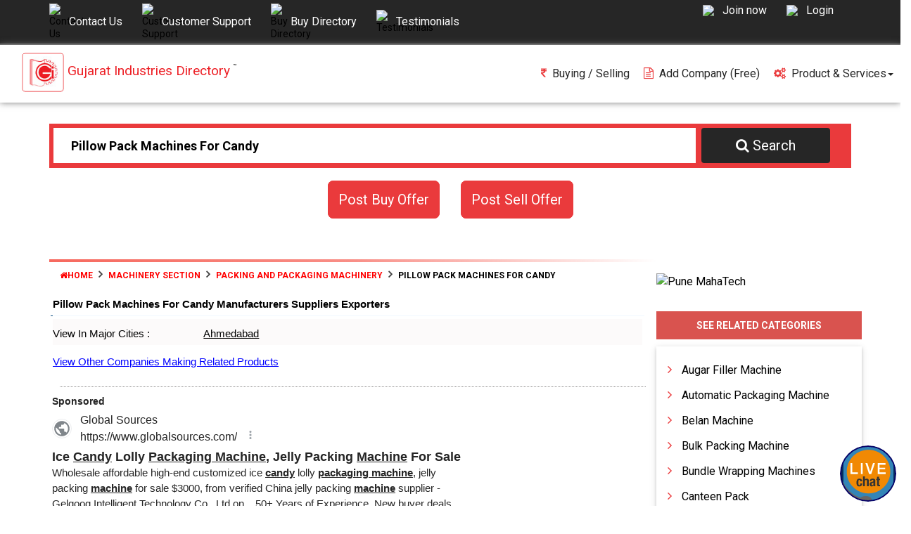

--- FILE ---
content_type: text/html; charset=utf-8
request_url: https://www.gujaratdirectory.com/product/pillow-pack-machines-for-candy.html
body_size: 300857
content:
<!DOCTYPE html>
<html lang="en">
<head>
    <meta charset="UTF-8">
    <meta name="robots" content="index, follow" />
    
    <title>Pillow Pack Machines For Candy Manufacturers in India</title>
    <meta name="Author" content="Designed and Promoted by Gujarat Industries Directory, https://www.gujaratdirectory.com">
    <meta name="description" content="Pillow Pack Machines For Candy Manufacturers, Suppliers, Exporters, Dealers, Traders, Wholesalers Companies in India, Get Quote Now!" />
    <meta name="keywords" content="Pillow Pack Machines For Candy, Pillow Pack Machines For Candy Manufacturer, Pillow Pack Machines For Candy Supplier, Pillow Pack Machines For Candy Exporter, Pillow Pack Machines For Candy Dealer, in India" />
    <meta name="viewport" content="width=device-width, initial-scale=1.0, maximum-scale=1.0, user-scalable=no" />
    <meta prefix="" property="og:title" content="Pillow Pack Machines For Candy Manufacturers in India" />
    <meta name="theme-color" content="#262626">
    <meta property="og:type" content="website" />
    <meta property="og:url" content="https://www.gujaratdirectory.com" />
    <meta property="og:site_name" content="Gujarat Industries Directory" />
    <meta property="og:image" content="https://www.gujaratdirectory.com/images/GID_logo.png" />
    <meta property="og:image:url" content="https://www.gujaratdirectory.com/images/GID_logo.png" />
    <meta property="og:image:width" content="600" />
    <meta property="og:image:height" content="315" />
    <link type="application/opensearchdescription+xml" rel="search" href="https://www.gujaratdirectory.com/opensearch.xml">
    <link rel="icon" href="/favicon.ico" type="image/x-icon" />
    <link rel="stylesheet" type="text/css" href="/src/css/autodata.css">
    <link rel="stylesheet" type="text/css" href="/src/css/bootstrap.min.css">
    <link rel="stylesheet" type="text/css" href="/src/css/font-awesome.min.css">
    <link rel="stylesheet" type="text/css" href="/src/css/animate.css">
    <link rel="stylesheet" type="text/css" href="/src/css/hover-min.css">
    <link rel="stylesheet" type="text/css" href="/src/css/jquery.bxslider.css">
    

    <link rel="stylesheet" type="text/css" href="/src/css/main-styles.min.css">
    <link rel="stylesheet" type="text/css" href="/src/css/responsive.css">
    <link rel="stylesheet" type="text/css" href="/src/css/w3.css">
    <link rel="stylesheet" type="text/css" href="/src/css/bootstrap-social.css">
    <link rel="stylesheet" type="text/css" href="/src/css/card-form.css">
    <link rel="stylesheet" type="text/css" href="/src/js/owl-carousel/owl.carousel.css">
    <link rel="stylesheet" type="text/css" href="/src/css/theme.css">
    <link rel="stylesheet" href="//code.jquery.com/ui/1.8.16/themes/base/jquery-ui.css">
    <link rel="stylesheet" href="/src/sweet_alert/sweetalert.css" />
    <link rel="stylesheet" href="/src/validation/validate_style.css" />
    <link href="https://fonts.googleapis.com/css?family=Titillium+Web" rel="stylesheet">
    <link href='https://fonts.googleapis.com/css?family=Roboto:400,500,700' rel='stylesheet' type='text/css'>
    <link href="https://fonts.googleapis.com/icon?family=Material+Icons" rel="stylesheet">
    <script rel="preload" src="https://cdnjs.cloudflare.com/ajax/libs/jquery/1.12.1/jquery.min.js"></script>
    <script rel="preload" src="https://code.jquery.com/ui/1.12.1/jquery-ui.min.js"></script>
    <link href="/src/css/detail-media.css" rel="stylesheet" />
    <link rel="stylesheet" type="text/css" href="/src/css/style.css" />


    <script type="application/ld+json">
        {
        "@context" : "https://schema.org",
        "@type" : "Organization",
        "@id": "https://www.gujaratdirectory.com/#organization",
        "name" : "Gujarat Industries Directory",
        "url" : "https://www.gujaratdirectory.com/",
        "contactPoint": [{
        "@type": "ContactPoint",
        "telephone": "+91-79-26601823",
        "contactType": "Sales"
        }]
        }
    </script>

    <script>
        (function (i, s, o, g, r, a, m) {
            i['GoogleAnalyticsObject'] = r; i[r] = i[r] || function () {
                (i[r].q = i[r].q || []).push(arguments)
            }, i[r].l = 1 * new Date(); a = s.createElement(o),
            m = s.getElementsByTagName(o)[0]; a.async = 1; a.src = g; m.parentNode.insertBefore(a, m)
        })(window, document, 'script', 'https://www.google-analytics.com/analytics.js', 'ga');
        ga('create', 'UA-1806328-1', 'auto');
        ga('send', 'pageview');
    </script>
    <!-- Global site tag (gtag.js) - Google AdWords: 1049715484 -->
    <script async src="https://www.googletagmanager.com/gtag/js?id=AW-1049715484"></script>
    <script>
        window.dataLayer = window.dataLayer || [];
        function gtag() { dataLayer.push(arguments); }
        gtag('js', new Date());

        gtag('config', 'AW-1049715484');
    </script>
    

    <!-- Code for http website. Commented on 22nd October 2022 -->
    <!--<meta name="google-site-verification" content="Ag90-tcPLMVSXOS_6NM903kigQoqm5R5yNNlg9TDWzE" /> -->
    <!-- Code Updated On 22nd October 2022 For https website. Code sent by Narendra -->
    <meta name="google-site-verification" content="njGa2xo5zj9sZIjDtCUGdEblNEqHFmZ351U-3pLuX1c" />
</head>
<body>



    
    <!-- start header-->
    <div id="header" class="visible-xl visible-lg visible-md hidden-sm hidden-xs">
        <div class="container">
            <div class="row">
                <div class="col-md-7">
                    <div id="left-header">
                        <div class="top-header-fnt">
                            <a href="/contactus.html">
                                <img src="[data-uri]" data-src="https://midassets.com/images/contact-us.png" class="img-responsive img-layout" title="Contact Us" alt="Contact Us">
                                <span class="span-layout" style="color:white;" title="Contact Us">Contact Us</span>
                            </a>
                        </div>
                        <div class="top-header-fnt">
                            <a href="/customercare.html">
                                <img src="[data-uri]" data-src="https://midassets.com/images/c-care.png" class="img-responsive img-layout" title="Customer Support" alt="Customer Support">
                                <span class="span-layout" style="color:white;" title="Customer Support">Customer Support</span>
                            </a>
                        </div>
                        <div class="top-header-fnt">
                            <a href="/buy-directory.html">
                                <img src="[data-uri]" data-src="https://midassets.com/images/buy-direcory.svg" class="img-responsive img-layout" title="Buy Directory" alt="Buy Directory">
                                <span class="span-layout" style="color:white;" title="Buy Directory">Buy Directory</span>
                            </a>
                        </div>
                        <div class="top-header-fnt">

                            <a href="https://gujaratdirectory.com/Testimonials/Index">
                                <img src="[data-uri]" data-src="https://midassets.com/images/testimonial-icon.png" class="img-responsive img-layout" title="Testimonials" alt="Testimonials">
                                <span class="span-layout" style="color:white;" title="Testimonials">Testimonials</span>
                            </a>
                        </div>

                    </div>
                </div>
                <div class="col-md-5 text-right" id="right-header">
                    
                        <div class="top-header-fnt" id="hd-re">
                            <a data-toggle="modal" data-target="#signup">
                                <img src="[data-uri]" data-src="https://midassets.com/images/join-now.png" class="img-responsive img-layout">
                                <span class="span-layout">Join now</span>
                            </a>
                        </div>
                        <div class="top-header-fnt" id="hd-lg">
                            <a data-toggle="modal" data-target="#login">
                                <img src="[data-uri]" data-src="https://midassets.com/images/login.png" class="img-responsive img-layout">
                                <span class="span-layout">Login</span>
                            </a>
                        </div>
                </div>
            </div>
        </div>
    </div>
    <!-- end header-->
    <!-- start logo section-->
    <div id="logo-section" class="fix hf">
        <div class="container-fluid">
            <div class="row">
                <div class="col-md-12">
                    <div class="col-md-4 ">
                        <div class="visible-lg visible-md visible-xl hidden-sm hidden-xs">
                            <a href="https://www.gujaratdirectory.com">
                                <img src="https://www.gujaratdirectory.com/images/GID_logo.png" style="max-width: 16%;" alt="Gujarat Industries Directory Logo" title="Gujarat Industries Directory">
                                <div class="Mid-font" title="Gujarat Industries Directory">Gujarat Industries Directory<sup class="tm">&#153;</sup></div>

                            </a>
                        </div>
                    </div>
                    <div class="col-md-8 nopadding" align="left">
                        <nav class="navbar navbar-default navbar-right" role="navigation">
                            <!-- Brand and toggle get grouped for better mobile display -->
                            <div class="navbar-header visible-sm visible-xs hidden-lg hidden-xl hidden-md">
                                <a href="https://www.gujaratdirectory.com">
                                    <img src="https://www.gujaratdirectory.com/images/GID_logo.png" style="max-width: 10%;" alt="Gujarat Industries Directory Logo" title="Gujarat Industries Directory">
                                    <div class="mid-mobi-head" title="Gujarat Industries Directory">
                                        GID
                                        <sup class="tm" style="margin-left: -5px;">&#153;</sup>
                                    </div>
                                </a>
                                <button type="button" class="navbar-toggle" data-toggle="collapse" data-target="#bs-example-navbar-collapse-1">
                                    <span class="sr-only">Toggle navigation</span>
                                    <span class="icon-bar"></span>
                                    <span class="icon-bar"></span>
                                    <span class="icon-bar"></span>
                                </button>
                            </div>
                            <!-- Collect the nav links, forms, and other content for toggling -->
                            <div class="collapse navbar-collapse" id="bs-example-navbar-collapse-1">
                                <ul id="icons-list" class="nav navbar-nav">
                                    <li><a href="/buysell.html"><i class="fa fa-th fa-inr"></i>Buying / Selling</a></li>
                                   
                                    <li><a href="/freeentry.html"><i class="fa fa-file-text-o"></i>Add Company (free)</a></li>
                                    <li class="dropdown">
                                        <a href="#" class="dropdown-toggle" data-toggle="dropdown"><i class="fa fa-cogs"></i>Product & Services<b class="caret"></b></a>
                                        <ul class="dropdown-menu">
                                            <li><a href="https://www.mipl.co.in/web-designing-hosting.html" target="_blank">Web Design and hosting</a></li>
                                            <li><a href="https://www.mipl.co.in/PHP-CMS-website-development.html" target="_blank">PHP / CMS based websites</a></li>
                                            <li><a href="https://www.mipl.co.in/android-app-development.html" target="_blank">Android App Development</a></li>
                                            <li><a href="https://www.mipl.co.in/live-chat-tracker.html" target="_blank">Live CHAT Tracker</a></li>
                                            <li><a href="https://www.mipl.co.in/digital-marketing.html" target="_blank">Digital Marketing</a></li>
                                            <li><a href="https://www.mipl.co.in/search-engine-optimization.html" target="_blank">Search engine optimization </a></li>
                                            <li><a href="https://www.mipl.co.in/social-media-optimization-marketing.html" target="_blank">Social Media Optimization</a></li>
                                            <li><a href="https://www.mipl.co.in/mobile-advertising.html" target="_blank">Mobile Advertising</a></li>
                                            <li><a href="https://www.maha-tech.com" target="_blank">Industrial Exhibitions</a></li>
                                        </ul>
                                    </li>
                                </ul>
                            </div><!-- /.navbar-collapse -->
                        </nav>
                    </div>
                </div>
            </div>
        </div>
    </div>

    

<style>
    .modal-title {
        font-weight: 500;
        font-size: 16px !important;
    }

    .btn-lg {
        padding: 5px 10px;
        font-size: 16px !important;
    }
</style>

<style>
    .splash-effect {
        position: relative;
        overflow: hidden;
        padding: 6px 15px;
        font-size: 16px;
    }



        .splash-effect:after {
            content: "";
            position: absolute;
            top: -110%;
            left: -210%;
            width: 200%;
            height: 200%;
            opacity: 0;
            transform: rotate(30deg);
            background: rgba(255, 255, 255, 0.13);
            background: linear-gradient( to right, rgba(255, 255, 255, 0.13) 0%, rgba(255, 255, 255, 0.13) 77%, rgba(255, 255, 255, 0.5) 92%, rgba(255, 255, 255, 0.0) 100% );
            animation: shine 2s ease-in-out infinite;
        }



    @keyframes shine {
        0% {
            top: -110%;
            left: -210%;
            opacity: 0;
        }

        25% {
            opacity: 1;
        }

        50% {
            top: -30%;
            left: -30%;
            opacity: 1;
        }

        75% {
            opacity: 1;
        }

        100% {
            top: 110%;
            left: 210%;
            opacity: 0;
        }
    }




    a.play-btn {
        display: inline-block;
        width: 170px;
        height: 70px;
        background: #fff;
        color: #7249AC;
        border-redius: 15px;
        line-height: 70px;
        font-size: 20px;
        position: absolute;
        left: 0;
        top: 0;
        text-align: center;
    }

    .ripple {
        position: relative;
        text-decoration: none;
        color: #fff;
        width: 170px;
        height: 70px;
        background-color: #7249AC;
        margin: 0 auto;
        border-radius: 25px;
        -webkit-animation: ripple 1s linear infinite;
        animation: ripple 1s linear infinite;
    }

    @-webkit-keyframes ripple {
        0% {
            -webkit-box-shadow: 0 0 0 0 rgba(189, 142, 210, 0.3), 0 0 0 10px rgba(189, 142, 210, 0.3), 0 0 0 30px rgba(189, 142, 210, 0.3), 0 0 0 60px rgba(189, 142, 210, 0.3);
            box-shadow: 0 0 0 0 rgba(189, 142, 210, 0.3), 0 0 0 10px rgba(189, 142, 210, 0.3), 0 0 0 30px rgba(189, 142, 210, 0.3), 0 0 0 60px rgba(189, 142, 210, 0.3);
        }

        100% {
            -webkit-box-shadow: 0 0 0 10px rgba(189, 142, 210, 0.3), 0 0 0 30px rgba(189, 142, 210, 0.3), 0 0 0 60px rgba(189, 142, 210, 0.3), 0 0 0 90px rgba(189, 142, 210, 0);
            box-shadow: 0 0 0 10px rgba(189, 142, 210, 0.3), 0 0 0 30px rgba(189, 142, 210, 0.3), 0 0 0 60px rgba(189, 142, 210, 0.3), 0 0 0 90px rgba(189, 142, 210, 0);
        }
    }

    @keyframes ripple {
        0% {
            -webkit-box-shadow: 0 0 0 0 rgba(189, 142, 210, 0.3), 0 0 0 10px rgba(189, 142, 210, 0.3), 0 0 0 30px rgba(189, 142, 210, 0.3), 0 0 0 60px rgba(189, 142, 210, 0.3);
            box-shadow: 0 0 0 0 rgba(189, 142, 210, 0.3), 0 0 0 10px rgba(189, 142, 210, 0.3), 0 0 0 30px rgba(189, 142, 210, 0.3), 0 0 0 60px rgba(189, 142, 210, 0.3);
        }

        100% {
            -webkit-box-shadow: 0 0 0 10px rgba(189, 142, 210, 0.3), 0 0 0 30px rgba(189, 142, 210, 0.3), 0 0 0 60px rgba(189, 142, 210, 0.3), 0 0 0 90px rgba(189, 142, 210, 0);
            box-shadow: 0 0 0 10px rgba(189, 142, 210, 0.3), 0 0 0 30px rgba(189, 142, 210, 0.3), 0 0 0 60px rgba(189, 142, 210, 0.3), 0 0 0 90px rgba(189, 142, 210, 0);
        }
    }

    .flashbtn {
        color: #fff;
        cursor: pointer;
        font-size: 16px;
        font-weight: 400;
        /* margin: 0 0 2em; */
        position: relative;
        text-decoration: none;
        /* text-transform: uppercase; */
        width: 100%;
        padding: 6px 17px;
    }

    @media (min-width: 600px) {
        .flashbtn {
        }
    }

    .flashbtn:hover {
        text-decoration: none;
    }

    .flashbtn-4 {
        border: 1px solid;
        overflow: hidden;
        position: relative;
        background-color: #a70004;
        border-radius: 19px;
    }

        .flashbtn-4:hover {
            color: white;
        }

        .flashbtn-4 span {
            z-index: 20;
        }

        .flashbtn-4:after {
            background: #fff;
            content: "";
            height: 155px;
            left: -75px;
            opacity: 0.7;
            position: absolute;
            top: -50px;
            transform: rotate(35deg);
            width: 50px;
            z-index: 10;
            animation: slide 2s cubic-bezier(0.19, 1, 0.22, 1) infinite;
        }

    @keyframes slide {
        0% {
            left: -75px;
        }

        100% {
            left: 120%;
        }
    }


    /* Common button styles */
    .anim-button {
        padding: 9px 20px;
        margin-bottom: 0;
        font-size: 16px;
        font-weight: 400;
        line-height: 1.42857143;
        text-align: center;
        -ms-touch-action: manipulation;
        touch-action: manipulation;
        cursor: pointer;
        -webkit-user-select: none;
        -moz-user-select: none;
        -ms-user-select: none;
        user-select: none;
        border: 1px solid transparent;
        border-radius: 2px;
    }

        .anim-button:hover {
            font-size: 16px;
        }

        .anim-button:focus {
            outline: none;
        }

        .anim-button > span {
            vertical-align: middle;
        }

    /* Nina */
    .button--nina {
        background: #2a2b65;
        color: #fff;
        /*overflow: hidden*/;
        position: relative;
    }

        .button--nina.button--inverted {
            background: #fff;
            color: #7986cb;
        }

        .button--nina > span {
            display: inline-block;
            opacity: 0;
            color: #fff;
            transform: translateY(-10px);
            animation: nina-span 1.5s infinite ease-in-out;
        }

        .button--nina::before {
            content: '';
            position: absolute;
            top: -25px;
            left: -25px;
            bottom: -25px;
            right: -25px;
            background: inherit;
            border-radius: 44px;
            z-index: -1;
            opacity: 0.4;
            -webkit-animation: anim-moema-2 2s infinite;
            animation: anim-moema-2 2s infinite;
        }

        .button--nina > span:nth-child(1) {
            animation-delay: 0.1s;
        }

        .button--nina > span:nth-child(2) {
            animation-delay: 0.1s;
        }

        .button--nina > span:nth-child(3) {
            animation-delay: 0.1s;
        }

        .button--nina > span:nth-child(4) {
            animation-delay: 0.1s;
        }

        .button--nina > span:nth-child(5) {
            animation-delay: 0.1s;
        }

        .button--nina > span:nth-child(6) {
            animation-delay: 0.1s;
        }

        .button--nina > span:nth-child(7) {
            animation-delay: 0.1s;
        }

        .button--nina > span:nth-child(8) {
            animation-delay: 0.1s;
        }

        .button--nina > span:nth-child(9) {
            animation-delay: 0.1s;
        }

        .button--nina > span:nth-child(10) {
            animation-delay: 0.1s;
        }

        .button--nina > span:nth-child(11) {
            animation-delay: 0.1s;
        }

        .button--nina > span:nth-child(12) {
            animation-delay: 0.1s;
        }

        .button--nina > span {
            animation-delay: 0.1s;
        }
    /* Keyframes for sharp appearance */
    @keyframes nina-span {
        0% {
            opacity: 0;
            transform: translateY(-10px);
        }

        20% {
            opacity: 1;
            transform: translateY(0);
        }

        80% {
            opacity: 1;
            transform: translateY(0);
        }

        100% {
            opacity: 0;
            transform: translateY(10px);
        }
    }

    @-webkit-keyframes anim-moema-2 {
        0% {
            opacity: 0.4;
            transform: scale3d(0.9, 0.7, 1); /* Reduced scaling */
        }

        100% {
            opacity: 0;
            transform: scale3d(1, 1, 1);
        }
    }

    @keyframes anim-moema-2 {
        0% {
            opacity: 0.4;
            transform: scale3d(0.9, 0.7, 1); /* Reduced scaling */
        }

        100% {
            opacity: 0;
            transform: scale3d(1, 1, 1);
        }
    }



    button.btn-space {
        margin-left: 1em;
    }

    .user_data {
        background: #F0F0F0;
        width: 500px;
        padding: 10px;
        margin-bottom: 5px;
        position: relative;
    }

        .user_data .form-control {
            margin-bottom: 10px;
        }

    .control-label {
        width: 200px;
        float: left;
    }

    .remove-btn {
        right: 0;
        bottom: 10%;
        border: none;
        font-size: 22px;
    }

    .si27 {
        font-size: 15px;
        color: #252525 !important;
        text-decoration: underline;
        width: 100%;
        -ms-flex-negative: 1;
        -webkit-box-flex: 1 0;
        -webkit-flex-shrink: 1;
        flex-shrink: 1;
        line-height: 20px;
    }

    .data-expand--text {
        margin: 0 0 5px;
    }

    .abstract-trigger {
        color: #c7181a;
        /* color: white; */
        /* padding: 5px; */
        width: fit-content;
        font-size: 14px;
        text-decoration: underline;
        font-weight: 600;
    }



    #wd-book-page-intro {
        background-color: aliceblue;
        margin: 0 17px;
        /* padding: 3px 0; */
        border-left: 3px solid #04487e;
    }

    }
</style>




<div id="main-banner" class="pt-30 pb-50">
    <div class="container">
        <div class="row">
            <div>
                <style>
    #adv-search-bar {
        margin-bottom: 25px;
    }

    .ui-autocomplete-loading {
        background: url('../../src/images/load-search.gif') no-repeat white right center;
        background-size: contain;
    }

    /*.ui-autocomplete {
        z-index: 10;
        max-height: 500px;
        overflow-y: auto;
    }*/
    .ui-autocomplete {
        color: #ea3a3c;
        z-index: 10;
        max-height: 500px;
        overflow-y: auto;
    }


    .ui-autocomplete-category {
        text-align: left;
        padding: 10px;
        font-weight: bold;
        font-size: 1.0rem;
    }

    .ui-menu .ui-menu-item-wrapper {
        padding: 5px 5px 5px 11px;
    }

    .ui-button.ui-state-active:hover, .ui-button:active, .ui-state-active, .ui-widget-content .ui-state-active, .ui-widget-header .ui-state-active, a.ui-button:active {
        border: none;
        background: #c5c5c5;
        font-weight: 400;
        color: #000;
    }

    .ui-state-focus, .ui-state-hover, .ui-widget-content .ui-state-focus, .ui-widget-content .ui-state-hover, .ui-widget-header .ui-state-focus, .ui-widget-header .ui-state-hover {
        border: 1px solid #999;
        background: 0 0;
        font-weight: 400;
        color: #212121;
    }

    .ui-menu .ui-menu-item {
        margin: 0;
        cursor: pointer;
        background: 0 0;
        text-align: left;
        font-size: 1.0rem;
    }

    .ui-state-highlight, .ui-widget-content .ui-state-highlight, .ui-widget-header .ui-state-highlight {
        border: none;
        background: 0 0;
        color: black;
        font-weight: bold;
    }

    .ui-menu-item > a.ui-corner-all {
        display: block;
        padding: 3px 15px;
        clear: both;
        font-weight: bold;
        line-height: 18px;
        color: #555;
        white-space: nowrap;
        text-decoration: none;
    }

    .ui-menu-item a.ui-state-focus {
        background: 0 0;
        font-weight: bolder;
    }

    .ui-state-active, .ui-widget-content .ui-state-active, .ui-widget-header .ui-state-active {
        border: none;
        font-weight: 400;
        color: #212121/;
    }

    .ui-menu .ui-menu-item a.ui-state-active, .ui-menu .ui-menu-item a.ui-state-hover {
        font-size: 1.0rem;
        font-weight: bold;
        margin: 0;
    }

    .ui-menu .ui-menu-item a {
        text-decoration: none;
        display: block;
        padding: 5px 5px 5px 11px;
        line-height: 1.5;
        zoom: 0;
    }

    .bold-text {
        color: red;
    }

    .changeSearch {
        height: 0;
        visibility: hidden;
    }
</style>



<!--normal search-->
<div class="container">
    <div id="search-section">
        <div class="container">
            <div id="nav_bar-1" class="row">
                <form action="/product/SearchResult" id="searchform" method="post">
                    <input type="hidden" name="hiddensearch" class="hiddensearch ui-autocomplete-input" autocomplete="off">
                    <input type="hidden" name="hiddenpage" class="hiddenpage">
                    <input type="hidden" name="seq" id="seq" class="seq">
                    <div class="nav_links nopadding">
                        <div class="home-search nopadding">
                            <div id="search-input">
                                <div class="col-md-12 nopadding">
                                    <div class="form-group">

                                        




                                            <input type="text" placeholder="Find Product / Company here..." class="main-search form-control ui-autocomplete-input" name="srch-term" id="srch-term" required="required" style="font-size: 18px;font-weight: bold;" autocomplete="off" value="Pillow Pack Machines For Candy">




                                        




                                    </div>
                                </div>
                            </div>
                            <div style="padding: 0px 8px 0px 8px;width: 22%;float: left;">
                                <div id="search-button">
                                    <button type="submit"><i class="fa fa-search"></i><span class="hidden-sm hidden-xs">Search</span></button>
                                </div>
                            </div>
                        </div>
                    </div>
                </form>
            </div>
        </div>
    </div>
    <div class="col-md-12">
        <p title="CLick here to advance search" id="adv-search-bar-cta" class="adv-search-txt" data-toggle="collapse" data-target="#adv-search-bar"></p>
        
    </div>
</div>
<!--advance search-->
<div class="container collapse" id="adv-search-bar">
    <div class="row">
        <div class="col-md-12">
            <div class="container" style="background-color:white;padding:30px;">
                <div class="adv-search-bar">
                    <div class="container">
                        <div class="row" align="center">
                            <h3 class="adv-search-head"> Advance Search</h3>
                        </div>
                        <div class="row">
                            <form action="/product/SearchResult" id="searchform" method="post">
                                <div>
                                    <p class="adv-search-title">Search By Company Name</p>
                                    <div class="search-f-container">
                                        <div class="nopadding">
                                            <div id="adv-company-search-input">
                                                <div class="col-md-12 nopadding">
                                                    <div class="form-group" style="position: relative;">
                                                        <input type="text" placeholder="Search here..." class="main-search form-control ui-autocomplete-input" style="font-size: 16px;font-weight: 500;border:1px solid #aa3333;" autocomplete="off" name="adv-company-search-term" id="adv-company-search-term" required="required" pattern=".{2,}">
                                                        <i class="fa fa-search" style="position:absolute;right:1%;top:22%;filter:opacity(0.5);"></i>
                                                    </div>
                                                </div>
                                                <ul id="ui-id-7" tabindex="0" class="ui-menu ui-widget ui-widget-content ui-autocomplete ui-front" style="display: none;"></ul>

                                            </div>
                                        </div>
                                        <!--<div style="padding: 0px 8px 0px 8px;float: left;">
                                            <div id="adv-search-button">
                                                <button type="submit">
                                                    <i class="fa fa-search"></i><span class="hidden-sm hidden-xs">Search</span>
                                                </button>
                                            </div>
                                        </div>-->
                                    </div>
                                </div>
                                <div>
                                    <div class="row">
                                        <div class="col-md-6">
                                            <p class="adv-search-title">Search By Buy Offers</p>
                                            <div class="adv-search-f-box-inner">
                                                <div class="nopadding">
                                                    <div id="adv-buy-search-input">
                                                        <div class="col-md-12 nopadding">
                                                            <div class="form-group" style="position: relative;">
                                                                <input type="text" placeholder="Search here..." class="main-search form-control ui-autocomplete-input" style="font-size: 16px;font-weight: 500;border:1px solid #aa3333;" autocomplete="off" name="adv-buy-search-term" id="adv-buy-search-term" required="required" pattern=".{2,}">
                                                                <i class="fa fa-search" style="position:absolute;right:1%;top:22%;filter:opacity(0.5);"></i>
                                                            </div>
                                                        </div>
                                                        <ul id="ui-id-8" tabindex="0" class="ui-menu ui-widget ui-widget-content ui-autocomplete ui-front" style="display: none;"></ul>
                                                    </div>
                                                </div>
                                                <!--<div style="padding: 0px 8px 0px 8px;float: left;">
                                                    <div id="adv-search-button">
                                                        <button type="submit">
                                                            <i class="fa fa-search"></i><span class="hidden-sm hidden-xs">Search</span>
                                                        </button>
                                                    </div>
                                                </div>-->
                                            </div>
                                        </div>
                                        <div class="col-md-6">
                                            <p class="adv-search-title">Search By Sell Offers</p>
                                            <div class="adv-search-f-box-inner">
                                                <div class="nopadding">
                                                    <div id="adv-sell-search-input">
                                                        <div class="col-md-12 nopadding">
                                                            <div class="form-group" style="position: relative;">
                                                                <input type="text" placeholder="Search here..." class="main-search form-control ui-autocomplete-input" style="font-size: 16px;font-weight: 500;border:1px solid #aa3333;" autocomplete="off" name="adv-sell-search-term" id="adv-sell-search-term" required="required" pattern=".{2,}">
                                                                <i class="fa fa-search" style="position:absolute;right:1%;top:22%;filter:opacity(0.5);"></i>
                                                            </div>
                                                        </div>
                                                        <ul id="ui-id-9" tabindex="0" class="ui-menu ui-widget ui-widget-content ui-autocomplete ui-front" style="display: none;"></ul>
                                                    </div>
                                                </div>
                                                
                                            </div>
                                        </div>
                                    </div>
                                </div>
                            </form>
                        </div>
                    </div>
                </div>
            </div>
        </div>
    </div>
</div>
            </div>
        </div>



        <div class="row mid-wht-lnk" style="margin-top:10px;">
            <div class="col-md-6 text-right">
                <div class="fr">
                    <span class="mid-post-btn" alt="Click here to post buy offer" title="Click here to post buy offer" data-toggle="modal" data-target="#postbuyoffer-form">Post Buy Offer</span>
                </div>
            </div>
            <div class="col-md-6">
                <div class="fl">
                    <span class="mid-post-btn" alt="Click here to post Sell offer" title="Click here to post Sell offer" data-toggle="modal" data-target="#postselloffer-form">Post Sell Offer</span>
                </div>
            </div>
        </div>



    </div>
</div>






<div>

    <script async="async" src="https://www.google.com/adsense/search/ads.js"></script>


    <script type="text/javascript" charset="utf-8">
(function(g,o){g[o]=g[o]||function(){(g[o]['q']=g[o]['q']||[]).push(
  arguments)},g[o]['t']=1*new Date})(window,'_googCsa');
    </script>

    

    <script type="text/javascript" charset="utf-8">

  var pageOptions = {
    "pubId": "partner-pub-2020313496090138", // Make sure this is the correct client ID!
    "query": "Pillow Pack Machines For Candy", // Make sure the correct query is placed here!
    "styleId": "6467034287",
    "adsafe": "high"
  };

  var adblock1 = {
    "container": "afscontainer1"
  };

  var adblock2 = {
    "container": "afscontainer2"
  };

  var adblock3 = {
    "container": "afscontainer3"
  };

  _googCsa('ads', pageOptions, adblock1, adblock2, adblock3);

    </script>
</div>

<!-- end main banner-->

<div class="container">
    <div class="row pb-30">

            <div class="col-md-9 pb-50">
                <div class="row">
                    <div class="col-md-12">
                        <div class="row visible-xl visible-lg visible-md hidden-sm hidden-xs">
                            <hr class="hr-danger" />
                            <div class="col-md-12">
                                <ol itemscope="" itemtype="https://schema.org/BreadcrumbList" itemid="https://www.gujaratdirectory.com/#organization" class="breadcrumb bread-danger">
                                        <li><a href="/home"><i class="fa fa-home"></i>Home</a></li>
                                        <li itemprop="itemListElement" itemscope="" itemtype="https://schema.org/ListItem" itemid="https://www.gujaratdirectory.com/#organization">
                                            <a href="/maincategory/machinery-section.html" itemscope="" itemtype="https://schema.org/Thing" itemprop="item" itemid="https://www.gujaratdirectory.com/#organization">
                                                <span itemprop="name">MACHINERY SECTION</span>
                                            </a>
                                            <meta itemprop="position" content="1">
                                        </li>
                                        <li itemprop="itemListElement" itemscope="" itemtype="https://schema.org/ListItem" itemid="https://www.gujaratdirectory.com/#organization">
                                            <a href="/category/packing-and-packaging-machinery.html" itemscope="" itemtype="https://schema.org/Thing" itemprop="item" itemid="https://www.gujaratdirectory.com/#organization">
                                                <span itemprop="name">PACKING AND PACKAGING MACHINERY</span>
                                            </a>
                                            <meta itemprop="position" content="2">
                                        </li>
                                        <li itemprop="itemListElement" itemscope="" itemtype="https://schema.org/ListItem" class="fnt-blk" itemid="https://www.gujaratdirectory.com/#organization">
                                            <span itemscope="" itemtype="https://schema.org/Thing" itemprop="item" itemid="https://www.gujaratdirectory.com/#organization">
                                                
                                                <span itemprop="name" itemscope="" itemid="https://www.gujaratdirectory.com/#organization">Pillow Pack Machines For Candy</span>
                                                
                                            </span>
                                            <meta itemprop="position" content="3">
                                        </li>
                                </ol>
                            </div>
                        </div>
                        <div class="pb-5">
                            <div class="">
                                <div class="row">
                                    <div class="row">
                                        <div class="col-md-12">
                                            <div class="w3-container w3-white" style="padding: 4px 35px;">
                                                <div class="row">
                                                    <h1 class="mid-search-fnt" style="font-weight:bold;display:inline-block">
                                                        Pillow Pack Machines For Candy Manufacturers Suppliers Exporters 
                                                        


                                                        





                                                        
                                                        

                                                        
                                                        
                                                    </h1>





                                                </div>
                                            </div>
                                        </div>
                                    </div>

                                    <div class="row">
                                        <div class="col-md-12">
                                            <div id="wd-book-page-intro" class="w3-container">

                                                
                                                

                                            </div>
                                        </div>
                                    </div>
                                    
                                    
                                    



                                    <div class="row pt-0">
                                        <div class="col-md-12 ">

                                            <div class="w3-container w3-white" style="padding: 4px 20px;">
                                                <div class="row nopadding">
                                                    <div class="fbox-city">
                                                        <div>
                                                            <p class="mid-search-fnt" style="display:inline-block;float:left;">View In Major Cities :</p>
                                                        </div>
                                                        <div>
                                                            <h2 class="mid-search-fnt acta_lnk no-padding" style="display:inline-block;float:left; font-weight:500;">

                                                                    <a href="/district/ahmedabad/pillow-pack-machines-for-candy.html" class="padd-5"><span style="text-decoration: underline;">Ahmedabad</span></a>
                                                            </h2>
                                                        </div>
                                                    </div>
                                                </div>
                                            </div>
                                        </div>
                                    </div>

                                    <div class="row pt-0">
                                        <div class="col-md-12 ">
                                            <div class="w3-container w3-white" style="padding: 4px 20px;">
                                                <div class="row nopadding">
                                                        <div class="mid-search-fnt acta_lnk no-padding" style="display:inline-block;float:left;">
                                                            <a href="/group/packing-and-packaging-machinery.html"><span style="color: blue;text-decoration: underline;">View Other Companies Making Related Products</span></a>
                                                        </div>
                                                </div>
                                            </div>

                                        </div>

                                    </div>


                                    



                                    
                                </div>
                            </div>


                            


                            <hr class="style1">



                            



                                <div class="">
                                    
                                    <div class="">
                                        
                                        <div>
                                            <div id="afscontainer1">
                                            </div>
                                        </div>
                                    </div>
                                </div>
                                <div id="result1" class="row">
                                    <div class="result_container-2">
                                        <!--1-->
                                        <div class="result_container--left left-1">

                                        </div>
                                        <!--2-->
                                        <div class="result_container--right right-1">
                                            <div class="result_container--right-top">
                                                <div class="result_container--right-title">

                                                    <a href="/companyinfo/bhakti-packaging-ahmedabad-39168.html" title="Contact person - MR. VIKRAMSINH VAGHELA , Address - 46, Aadarsh-1, Opp. Murlidhar Soc, Chottalal, Ahmedabad - 382415, Gujarat,  , Tel no - 9173260843">
                                                        BHAKTI PACKAGING
                                                    </a>
                                                </div>

                                                <div style="display:flex;">
                                                        <div style="padding:0 5px;">
                                                        </div>



                                                </div>


                                            </div>
                                            <div class="result_container--right-patch">
                                                <div class="result_container--right-location">
                                                    <i class="fa fa-map-marker icon-red-color" aria-hidden="true"></i>

                                                    

                                                    

                                                    
                                                    <a href="/district/ahmedabad/pillow-pack-machines-for-candy.html">AHMEDABAD</a><span>-</span>
                                                    



                                                    

                                                    

                                                    

                                                    <a href="/pincode/ahmedabad/382415/pillow-pack-machines-for-candy.html">382415</a>

                                                    




                                                    <span>,India</span>






                                                </div>
                                                
                                                
                                                <div class="result_container--right-contactno">
                                                    <i class="fa fa-phone icon-red-color" aria-hidden="true"></i><span>Tel No.  - 9173260843</span>
                                                </div>
                                                
                                                


                                                
                                                <div class="result_container--right-desc">
                                                    Mfg &amp; Exp. of High Speed Candy Pillow Packing Machines, Lollipop Pillow Packing Machines, Chocolate Wafers &amp; Wafer Stick Pillow Packing Machines, Ice Candy Pillow Packing Machine etc <a title="Mfg &amp; Exp. Of High Speed Candy Pillow Packing Machines, Lollipop Pillow Packing Machines, Chocolate Wafers &amp; Wafer Stick Pillow Packing Machines, Ice Candy Pillow Packing Machine Etc" style="color:#d9534f" href="/companyinfo/bhakti-packaging-ahmedabad-39168.html"><span>...More</span></a>


                                                </div>
                                            </div>
                                        </div>
                                        <!--3-->
                                        <div class="result_container--left left-2">
                                        </div>
                                        <!--4-->
                                        <div class="result_container--right right-2">

                                            <div>
                                                <div class="result_container--right-bottom mt-5" style="margin-left:20px;">

                                                    <div class="result_container--right-website">

                                                        

                                                    </div>
                                                            <div>
                                                                <a class="product-margin  fr flashbtn flashbtn-4" onclick="javascript:fillvalue('39168','15242','BHAKTI PACKAGING','Pillow Pack Machines For Candy')" data-toggle="modal" data-target="#sendenqirycomp"><i class="fa fa-envelope" aria-hidden="true"></i> <span>Send Enquiry</span></a>
                                                            </div>
                                                </div>
                                            </div>
                                        </div>





                                    </div>
                                </div>
                                <hr class="style1">
                            <div id="newdata">
                            </div>
                        </div>
                    </div>
                </div>
            </div>
            <div class="col-md-3" style="padding-top:20px;">



                


                

                <div class="row">
                    <div class="row pt-20">
                        <div class="col-md-12">
                            <a onclick="redirect_url('https://maha-tech.com/stall-enquiry.php');"><img width="293" height="355" class="img-responsive" src="https://midassets.com/images/mahatechbanner_small_pune.webp" alt="Pune MahaTech" title="Pune MahaTech"></a>
                        </div>
                    </div>
                </div>





                <style>
                    .fbox__ad {
                        display: flex;
                        flex-direction: column;
                        border: 1px solid #963f33;
                    }

                    .fbox__ad--databx {
                        text-transform: capitalize;
                        padding: 2px 15px;
                        font-weight: 500;
                    }
                </style>
                




                <div class="row">
                    <div class="row pt-20">
                        <div class="col-md-12">
                                <div class="mid-ccare" align="center">See Related Categories</div>
                                    <div class="w3-card-2 w3-container w3-white  mid-scrollbar" id="mid-scroll" style="padding: 0px 1px;">
                                        <div class="mid-top-tranding" style="height:400px;">
                                            <ul>
                                                    <li style="overflow: hidden;white-space: nowrap;text-overflow: ellipsis;max-width: 250px;" title="Augar Filler Machine">
                                                        <a href="/product/augar-filler-machine.html">
                                                            Augar Filler Machine
                                                        </a>
                                                    </li>
                                                    <li style="overflow: hidden;white-space: nowrap;text-overflow: ellipsis;max-width: 250px;" title="Automatic Packaging Machine">
                                                        <a href="/product/automatic-packaging-machine.html">
                                                            Automatic Packaging Machine
                                                        </a>
                                                    </li>
                                                    <li style="overflow: hidden;white-space: nowrap;text-overflow: ellipsis;max-width: 250px;" title="Belan Machine">
                                                        <a href="/product/belan-machine.html">
                                                            Belan Machine
                                                        </a>
                                                    </li>
                                                    <li style="overflow: hidden;white-space: nowrap;text-overflow: ellipsis;max-width: 250px;" title="Bulk Packing Machine">
                                                        <a href="/product/bulk-packing-machine.html">
                                                            Bulk Packing Machine
                                                        </a>
                                                    </li>
                                                    <li style="overflow: hidden;white-space: nowrap;text-overflow: ellipsis;max-width: 250px;" title="Bundle Wrapping Machines">
                                                        <a href="/product/bundle-wrapping-machines.html">
                                                            Bundle Wrapping Machines
                                                        </a>
                                                    </li>
                                                    <li style="overflow: hidden;white-space: nowrap;text-overflow: ellipsis;max-width: 250px;" title="Canteen Pack">
                                                        <a href="/product/canteen-pack.html">
                                                            Canteen Pack
                                                        </a>
                                                    </li>
                                                    <li style="overflow: hidden;white-space: nowrap;text-overflow: ellipsis;max-width: 250px;" title="Carton Packaging Machines">
                                                        <a href="/product/carton-packaging-machines.html">
                                                            Carton Packaging Machines
                                                        </a>
                                                    </li>
                                                    <li style="overflow: hidden;white-space: nowrap;text-overflow: ellipsis;max-width: 250px;" title="Chikki Making Machine">
                                                        <a href="/product/chikki-making-machine.html">
                                                            Chikki Making Machine
                                                        </a>
                                                    </li>
                                                    <li style="overflow: hidden;white-space: nowrap;text-overflow: ellipsis;max-width: 250px;" title="Chocolate Wrapping Machinery">
                                                        <a href="/product/chocolate-wrapping-machinery.html">
                                                            Chocolate Wrapping Machinery
                                                        </a>
                                                    </li>
                                                    <li style="overflow: hidden;white-space: nowrap;text-overflow: ellipsis;max-width: 250px;" title="Collapsible Tube Machinery">
                                                        <a href="/product/collapsible-tube-machinery.html">
                                                            Collapsible Tube Machinery
                                                        </a>
                                                    </li>
                                                    <li style="overflow: hidden;white-space: nowrap;text-overflow: ellipsis;max-width: 250px;" title="Continuous Band Sealers">
                                                        <a href="/product/continuous-band-sealers.html">
                                                            Continuous Band Sealers
                                                        </a>
                                                    </li>
                                                    <li style="overflow: hidden;white-space: nowrap;text-overflow: ellipsis;max-width: 250px;" title="Cross Converyor Machine">
                                                        <a href="/product/cross-converyor-machine.html">
                                                            Cross Converyor Machine
                                                        </a>
                                                    </li>
                                                    <li style="overflow: hidden;white-space: nowrap;text-overflow: ellipsis;max-width: 250px;" title="Cup Filller Collar Type Packing Machine">
                                                        <a href="/product/cup-filller-collar-type-packing-machine.html">
                                                            Cup Filller Collar Type Packing Machine
                                                        </a>
                                                    </li>
                                                    <li style="overflow: hidden;white-space: nowrap;text-overflow: ellipsis;max-width: 250px;" title="Cup Filller Packing Machine">
                                                        <a href="/product/cup-filller-packing-machine.html">
                                                            Cup Filller Packing Machine
                                                        </a>
                                                    </li>
                                                    <li style="overflow: hidden;white-space: nowrap;text-overflow: ellipsis;max-width: 250px;" title="Family Pack Machine">
                                                        <a href="/product/family-pack-machine.html">
                                                            Family Pack Machine
                                                        </a>
                                                    </li>
                                                    <li style="overflow: hidden;white-space: nowrap;text-overflow: ellipsis;max-width: 250px;" title="Finding Conveyor">
                                                        <a href="/product/finding-conveyor.html">
                                                            Finding Conveyor
                                                        </a>
                                                    </li>
                                                    <li style="overflow: hidden;white-space: nowrap;text-overflow: ellipsis;max-width: 250px;" title="Flow Wrap Machinery">
                                                        <a href="/product/flow-wrap-machinery.html">
                                                            Flow Wrap Machinery
                                                        </a>
                                                    </li>
                                                    <li style="overflow: hidden;white-space: nowrap;text-overflow: ellipsis;max-width: 250px;" title="Flow Wrap Machines">
                                                        <a href="/product/flow-wrap-machines.html">
                                                            Flow Wrap Machines
                                                        </a>
                                                    </li>
                                                    <li style="overflow: hidden;white-space: nowrap;text-overflow: ellipsis;max-width: 250px;" title="Granules Packing Machines">
                                                        <a href="/product/granules-packing-machines.html">
                                                            Granules Packing Machines
                                                        </a>
                                                    </li>
                                                    <li style="overflow: hidden;white-space: nowrap;text-overflow: ellipsis;max-width: 250px;" title="Horizontal Flow Pack Wrapping Machine">
                                                        <a href="/product/horizontal-flow-pack-wrapping-machine.html">
                                                            Horizontal Flow Pack Wrapping Machine
                                                        </a>
                                                    </li>
                                                    <li style="overflow: hidden;white-space: nowrap;text-overflow: ellipsis;max-width: 250px;" title="Horizontal Flow Wrap Machine">
                                                        <a href="/product/horizontal-flow-wrap-machine.html">
                                                            Horizontal Flow Wrap Machine
                                                        </a>
                                                    </li>
                                                    <li style="overflow: hidden;white-space: nowrap;text-overflow: ellipsis;max-width: 250px;" title="Jaggery Cutting Machine">
                                                        <a href="/product/jaggery-cutting-machine.html">
                                                            Jaggery Cutting Machine
                                                        </a>
                                                    </li>
                                                    <li style="overflow: hidden;white-space: nowrap;text-overflow: ellipsis;max-width: 250px;" title="Liquid Packing Machines">
                                                        <a href="/product/liquid-packing-machines.html">
                                                            Liquid Packing Machines
                                                        </a>
                                                    </li>
                                                    <li style="overflow: hidden;white-space: nowrap;text-overflow: ellipsis;max-width: 250px;" title="Milk Packing Machines">
                                                        <a href="/product/milk-packing-machines.html">
                                                            Milk Packing Machines
                                                        </a>
                                                    </li>
                                                    <li style="overflow: hidden;white-space: nowrap;text-overflow: ellipsis;max-width: 250px;" title="Over Wrapping Machines">
                                                        <a href="/product/over-wrapping-machines.html">
                                                            Over Wrapping Machines
                                                        </a>
                                                    </li>
                                                    <li style="overflow: hidden;white-space: nowrap;text-overflow: ellipsis;max-width: 250px;" title="Packaging Machinery">
                                                        <a href="/product/packaging-machinery.html">
                                                            Packaging Machinery
                                                        </a>
                                                    </li>
                                                    <li style="overflow: hidden;white-space: nowrap;text-overflow: ellipsis;max-width: 250px;" title="Packaging Machinery Spares">
                                                        <a href="/product/packaging-machinery-spares.html">
                                                            Packaging Machinery Spares
                                                        </a>
                                                    </li>
                                                    <li style="overflow: hidden;white-space: nowrap;text-overflow: ellipsis;max-width: 250px;" title="Packaging Machines">
                                                        <a href="/product/packaging-machines.html">
                                                            Packaging Machines
                                                        </a>
                                                    </li>
                                                    <li style="overflow: hidden;white-space: nowrap;text-overflow: ellipsis;max-width: 250px;" title="Packaging Solutions">
                                                        <a href="/product/packaging-solutions.html">
                                                            Packaging Solutions
                                                        </a>
                                                    </li>
                                                    <li style="overflow: hidden;white-space: nowrap;text-overflow: ellipsis;max-width: 250px;" title="Packing Machine Spares">
                                                        <a href="/product/packing-machine-spares.html">
                                                            Packing Machine Spares
                                                        </a>
                                                    </li>
                                                    <li style="overflow: hidden;white-space: nowrap;text-overflow: ellipsis;max-width: 250px;" title="Packing Machinery">
                                                        <a href="/product/packing-machinery.html">
                                                            Packing Machinery
                                                        </a>
                                                    </li>
                                                    <li style="overflow: hidden;white-space: nowrap;text-overflow: ellipsis;max-width: 250px;" title="Packing Machines">
                                                        <a href="/product/packing-machines.html">
                                                            Packing Machines
                                                        </a>
                                                    </li>
                                                    <li style="overflow: hidden;white-space: nowrap;text-overflow: ellipsis;max-width: 250px;" title="Paper Packaging Machines">
                                                        <a href="/product/paper-packaging-machines.html">
                                                            Paper Packaging Machines
                                                        </a>
                                                    </li>
                                                    <li style="overflow: hidden;white-space: nowrap;text-overflow: ellipsis;max-width: 250px;" title="Passing Conveyor Packaging Machine">
                                                        <a href="/product/passing-conveyor-packaging-machine.html">
                                                            Passing Conveyor Packaging Machine
                                                        </a>
                                                    </li>
                                                    <li style="overflow: hidden;white-space: nowrap;text-overflow: ellipsis;max-width: 250px;" title="Pillow Pack Flow Wrapping Machines">
                                                        <a href="/product/pillow-pack-flow-wrapping-machines.html">
                                                            Pillow Pack Flow Wrapping Machines
                                                        </a>
                                                    </li>
                                                    <li style="overflow: hidden;white-space: nowrap;text-overflow: ellipsis;max-width: 250px;" title="Pillow Pack Machines For Candy">
                                                        <a href="/product/pillow-pack-machines-for-candy.html">
                                                            Pillow Pack Machines For Candy
                                                        </a>
                                                    </li>
                                                    <li style="overflow: hidden;white-space: nowrap;text-overflow: ellipsis;max-width: 250px;" title="Plastic Packaging Machines">
                                                        <a href="/product/plastic-packaging-machines.html">
                                                            Plastic Packaging Machines
                                                        </a>
                                                    </li>
                                                    <li style="overflow: hidden;white-space: nowrap;text-overflow: ellipsis;max-width: 250px;" title="Powder Packaging Machines">
                                                        <a href="/product/powder-packaging-machines.html">
                                                            Powder Packaging Machines
                                                        </a>
                                                    </li>
                                                    <li style="overflow: hidden;white-space: nowrap;text-overflow: ellipsis;max-width: 250px;" title="Single Chamber Vacuum Machines">
                                                        <a href="/product/single-chamber-vacuum-machines.html">
                                                            Single Chamber Vacuum Machines
                                                        </a>
                                                    </li>
                                                    <li style="overflow: hidden;white-space: nowrap;text-overflow: ellipsis;max-width: 250px;" title="Slug Wrap 5 Axis Servo Machine">
                                                        <a href="/product/slug-wrap-5-axis-servo-machine.html">
                                                            Slug Wrap 5 Axis Servo Machine
                                                        </a>
                                                    </li>
                                                    <li style="overflow: hidden;white-space: nowrap;text-overflow: ellipsis;max-width: 250px;" title="Stretch Wrap Machines">
                                                        <a href="/product/stretch-wrap-machines.html">
                                                            Stretch Wrap Machines
                                                        </a>
                                                    </li>
                                                    <li style="overflow: hidden;white-space: nowrap;text-overflow: ellipsis;max-width: 250px;" title="Stretch Wrapping Machines">
                                                        <a href="/product/stretch-wrapping-machines.html">
                                                            Stretch Wrapping Machines
                                                        </a>
                                                    </li>
                                                    <li style="overflow: hidden;white-space: nowrap;text-overflow: ellipsis;max-width: 250px;" title="Tissue Tube Machinery">
                                                        <a href="/product/tissue-tube-machinery.html">
                                                            Tissue Tube Machinery
                                                        </a>
                                                    </li>
                                                    <li style="overflow: hidden;white-space: nowrap;text-overflow: ellipsis;max-width: 250px;" title="Vacuum Pack Machines">
                                                        <a href="/product/vacuum-pack-machines.html">
                                                            Vacuum Pack Machines
                                                        </a>
                                                    </li>
                                                    <li style="overflow: hidden;white-space: nowrap;text-overflow: ellipsis;max-width: 250px;" title="Vacuum Packaging Machine">
                                                        <a href="/product/vacuum-packaging-machine.html">
                                                            Vacuum Packaging Machine
                                                        </a>
                                                    </li>
                                                    <li style="overflow: hidden;white-space: nowrap;text-overflow: ellipsis;max-width: 250px;" title="Vacuum Packaging Machinery">
                                                        <a href="/product/vacuum-packaging-machinery.html">
                                                            Vacuum Packaging Machinery
                                                        </a>
                                                    </li>
                                                    <li style="overflow: hidden;white-space: nowrap;text-overflow: ellipsis;max-width: 250px;" title="Versatile Machine">
                                                        <a href="/product/versatile-machine.html">
                                                            Versatile Machine
                                                        </a>
                                                    </li>
                                                    <li style="overflow: hidden;white-space: nowrap;text-overflow: ellipsis;max-width: 250px;" title="Viscous Liquid Filling Machines">
                                                        <a href="/product/viscous-liquid-filling-machines.html">
                                                            Viscous Liquid Filling Machines
                                                        </a>
                                                    </li>
                                                    <li style="overflow: hidden;white-space: nowrap;text-overflow: ellipsis;max-width: 250px;" title="Water Packaging Machines">
                                                        <a href="/product/water-packaging-machines.html">
                                                            Water Packaging Machines
                                                        </a>
                                                    </li>
                                                    <li style="overflow: hidden;white-space: nowrap;text-overflow: ellipsis;max-width: 250px;" title="Wrapping Machines">
                                                        <a href="/product/wrapping-machines.html">
                                                            Wrapping Machines
                                                        </a>
                                                    </li>
                                                    <li style="overflow: hidden;white-space: nowrap;text-overflow: ellipsis;max-width: 250px;" title="Zero Degree Chambers">
                                                        <a href="/product/zero-degree-chambers.html">
                                                            Zero Degree Chambers
                                                        </a>
                                                    </li>
                                            </ul>
                                        </div>
                                    </div>
                        </div>
                    </div>
                </div>

                
                

                





                <div class="row">
                    <div class="row pt-20">
                        <div class="col-md-12">
                        </div>
                    </div>
                </div>


                
    <div class="row pt-10 ">
        <div class="w3-card-2 mid-banner-client">
            <header class="w3-container w3-light-grey">
                

                <a href="https://www.fireflypumps.com" target="_blank"><div class="mid-banner-header">Firefly Fire Pumps Pvt.Ltd.</div></a>



            </header>
            <div class="w3-container">
                <div class="mid-banner-body">Fire Fighting Pumps, Fire Pumps, Mounting Fire Pumps, Vehicle, Portable Fire Pumps, Trailer Fire Pumps, Fire Engines, Firefly Pumps Available in Gun Metal and Light Aluminium Alloy Construction</div>
                <div class="fnt-blk">
                    <i class="fa fa-globe" style="padding-right:4px;" aria-hidden="true"></i>

                    

                    <a href="https://www.fireflypumps.com" class="padd-3" style="font-size:14px;color: #d9534f;" target="_blank">www.fireflypumps.com</a>
                </div>
            </div>

        </div>
    </div>


            </div>
    </div>
</div>







<div class="modal fade pt-15" id="sendenqirycomp1" tabindex="-1" role="dialog" aria-labelledby="myModalLabel" data-backdrop="static" data-keyboard="false">
    <div class="modal-dialog modal-sm" role="document">
        <div class="modal-content">
            <div class="modal-body row  w3-container">
                <div class="pull-right popup-close">
                    <button type="button" class="close pull-right nmt-22" data-dismiss="modal" aria-label="Close">
                        <img src="https://midassets.com/images/close-popup.png" alt="Close" style="width: 40px;height: 40px;" title="Close">
                    </button>
                </div>

                <div class="col-md-12" id="enqcomp1">
                    <form id="frm_sendeqcomp1" method="post" action="" name="frm_sendeqcomp1" role="form">
                        <div id="compeqfp11">
                            <input type="hidden" id="replyenqid1" name="replyenqid1" />
                            <input type="hidden" id="replyprodid1" name="replyprodid1" />
                                <div class="modal-title" id="myModalLabel">
                                    Send Quick Enquiry to <span style="color:#d9534f;font-weight:400;"> Pillow Pack Machines For Candy</span>&nbsp;<span style="color:black;font-weight:600;">Suppliers</span>
                                </div>


                            <div class="form-group1">
                                <input type="text" id="comp_email1" name="comp_email1" class="form-control1" placeholder="Email *" required />
                            </div>
                            <div class="form-group1">
                                <input type="text" class="form-control1" name="comp_name1" id="comp_name1" placeholder="Name *" required />
                            </div>
                            <div class="form-group1">
                                <input type="text" class="form-control1" name="comp_company_name1" id="comp_company_name1" placeholder="Company Name" required />
                            </div>
                            
                            <div class="form-group1">
                                <select class="form-control1" id="comp_country1" name="comp_country1" onchange="updateCountryCode1()" required>

                                    <option value="India" data-code="+91" selected>India</option>
                                    <option value="Afghanistan" data-code="+93">Afghanistan</option>
                                    <option value="Albania" data-code="+355">Albania</option>
                                    <option value="Algeria" data-code="+213">Algeria</option>
                                    <option value="Andorra" data-code="+376">Andorra</option>
                                    <option value="Angola" data-code="+244">Angola</option>
                                    <option value="Argentina" data-code="+54">Argentina</option>
                                    <option value="Armenia" data-code="+374">Armenia</option>
                                    <option value="Australia" data-code="+61">Australia</option>
                                    <option value="Austria" data-code="+43">Austria</option>
                                    <option value="Azerbaijan" data-code="+994">Azerbaijan</option>
                                    <option value="Bahamas" data-code="+1-241">Bahamas</option>
                                    <option value="Bahrain" data-code="+973">Bahrain</option>
                                    <option value="Bangladesh" data-code="+880">Bangladesh</option>
                                    <option value="Barbados" data-code="+1-245">Barbados</option>
                                    <option value="Belarus" data-code="+375">Belarus</option>
                                    <option value="Belgium" data-code="+32">Belgium</option>
                                    <option value="Belize" data-code="+501">Belize</option>
                                    <option value="Benin" data-code="+229">Benin</option>
                                    <option value="Bhutan" data-code="+975">Bhutan</option>
                                    <option value="Bolivia" data-code="+591">Bolivia</option>
                                    <option value="Bosnia and Herzegovina" data-code="+387">Bosnia and Herzegovina</option>
                                    <option value="Botswana" data-code="+267">Botswana</option>
                                    <option value="Brazil" data-code="+55">Brazil</option>
                                    <option value="Brunei" data-code="+673">Brunei</option>
                                    <option value="Bulgaria" data-code="+359">Bulgaria</option>
                                    <option value="Burkina Faso" data-code="+226">Burkina Faso</option>
                                    <option value="Burundi" data-code="+257">Burundi</option>
                                    <option value="Cambodia" data-code="+855">Cambodia</option>
                                    <option value="Cameroon" data-code="+237">Cameroon</option>
                                    <option value="Canada" data-code="+1">Canada</option>
                                    <option value="Cape Verde" data-code="+238">Cape Verde</option>
                                    <option value="Central African Republic" data-code="+236">Central African Republic</option>
                                    <option value="Chad" data-code="+235">Chad</option>
                                    <option value="Chile" data-code="+56">Chile</option>
                                    <option value="China" data-code="+86">China</option>
                                    <option value="Colombia" data-code="+57">Colombia</option>
                                    <option value="Comoros" data-code="+269">Comoros</option>
                                    <option value="Congo (Brazzaville)" data-code="+242">Congo (Brazzaville)</option>
                                    <option value="Congo (Kinshasa)" data-code="+243">Congo (Kinshasa)</option>
                                    <option value="Costa Rica" data-code="+506">Costa Rica</option>
                                    <option value="Croatia" data-code="+385">Croatia</option>
                                    <option value="Cuba" data-code="+53">Cuba</option>
                                    <option value="Cyprus" data-code="+357">Cyprus</option>
                                    <option value="Czech Republic" data-code="+420">Czech Republic</option>
                                    <option value="Denmark" data-code="+45">Denmark</option>
                                    <option value="Djibouti" data-code="+253">Djibouti</option>
                                    <option value="Dominica" data-code="+1-766">Dominica</option>
                                    <option value="Ecuador" data-code="+593">Ecuador</option>
                                    <option value="Egypt" data-code="+20">Egypt</option>
                                    <option value="El Salvador" data-code="+503">El Salvador</option>
                                    <option value="Equatorial Guinea" data-code="+240">Equatorial Guinea</option>
                                    <option value="Eritrea" data-code="+291">Eritrea</option>
                                    <option value="Estonia" data-code="+372">Estonia</option>
                                    <option value="Eswatini (Swaziland)" data-code="+268">Eswatini (Swaziland)</option>
                                    <option value="Ethiopia" data-code="+251">Ethiopia</option>
                                    <option value="Fiji" data-code="+679">Fiji</option>
                                    <option value="Finland" data-code="+358">Finland</option>
                                    <option value="France" data-code="+33">France</option>
                                    <option value="Gabon" data-code="+241">Gabon</option>
                                    <option value="Gambia" data-code="+220">Gambia</option>
                                    <option value="Georgia" data-code="+995">Georgia</option>
                                    <option value="Germany" data-code="+49">Germany</option>
                                    <option value="Ghana" data-code="+233">Ghana</option>
                                    <option value="Greece" data-code="+30">Greece</option>
                                    <option value="Greenland" data-code="+299">Greenland</option>
                                    <option value="Guatemala" data-code="+502">Guatemala</option>
                                    <option value="Guinea" data-code="+224">Guinea</option>
                                    <option value="Guinea-Bissau" data-code="+245">Guinea-Bissau</option>
                                    <option value="Guyana" data-code="+592">Guyana</option>
                                    <option value="Haiti" data-code="+509">Haiti</option>
                                    <option value="Honduras" data-code="+504">Honduras</option>
                                    <option value="Hong Kong" data-code="+852">Hong Kong</option>
                                    <option value="Hungary" data-code="+36">Hungary</option>
                                    <option value="Iceland" data-code="+354">Iceland</option>

                                    <option value="Indonesia" data-code="+62">Indonesia</option>
                                    <option value="Iran" data-code="+98">Iran</option>
                                    <option value="Iraq" data-code="+964">Iraq</option>
                                    <option value="Ireland" data-code="+353">Ireland</option>
                                    <option value="Israel" data-code="+972">Israel</option>
                                    <option value="Italy" data-code="+39">Italy</option>
                                    <option value="Jamaica" data-code="+1-875">Jamaica</option>
                                    <option value="Japan" data-code="+81">Japan</option>
                                    <option value="Jordan" data-code="+962">Jordan</option>
                                    <option value="Kazakhstan" data-code="+7">Kazakhstan</option>
                                    <option value="Kenya" data-code="+254">Kenya</option>
                                    <option value="Kiribati" data-code="+686">Kiribati</option>
                                    <option value="Korea (North)" data-code="+850">Korea (North)</option>
                                    <option value="Korea (South)" data-code="+82">Korea (South)</option>
                                    <option value="Kuwait" data-code="+965">Kuwait</option>
                                    <option value="Kyrgyzstan" data-code="+996">Kyrgyzstan</option>
                                    <option value="Laos" data-code="+856">Laos</option>
                                    <option value="Latvia" data-code="+371">Latvia</option>
                                    <option value="Lebanon" data-code="+961">Lebanon</option>
                                    <option value="Lesotho" data-code="+266">Lesotho</option>
                                    <option value="Liberia" data-code="+231">Liberia</option>
                                    <option value="Libya" data-code="+218">Libya</option>
                                    <option value="Liechtenstein" data-code="+423">Liechtenstein</option>
                                    <option value="Lithuania" data-code="+370">Lithuania</option>
                                    <option value="Luxembourg" data-code="+352">Luxembourg</option>
                                    <option value="Madagascar" data-code="+261">Madagascar</option>
                                    <option value="Malawi" data-code="+265">Malawi</option>
                                    <option value="Malaysia" data-code="+60">Malaysia</option>
                                    <option value="Maldives" data-code="+960">Maldives</option>
                                    <option value="Mali" data-code="+223">Mali</option>
                                    <option value="Malta" data-code="+356">Malta</option>
                                    <option value="Mauritania" data-code="+222">Mauritania</option>
                                    <option value="Mauritius" data-code="+230">Mauritius</option>
                                    <option value="Mexico" data-code="+52">Mexico</option>
                                    <option value="Moldova" data-code="+373">Moldova</option>
                                    <option value="Monaco" data-code="+377">Monaco</option>
                                    <option value="Mongolia" data-code="+976">Mongolia</option>
                                    <option value="Montenegro" data-code="+382">Montenegro</option>
                                    <option value="Morocco" data-code="+212">Morocco</option>
                                    <option value="Mozambique" data-code="+258">Mozambique</option>
                                    <option value="Myanmar (Burma)" data-code="+95">Myanmar (Burma)</option>
                                    <option value="Namibia" data-code="+264">Namibia</option>
                                    <option value="Nepal" data-code="+977">Nepal</option>
                                    <option value="Netherlands" data-code="+31">Netherlands</option>
                                    <option value="New Zealand" data-code="+64">New Zealand</option>
                                    <option value="Nicaragua" data-code="+505">Nicaragua</option>
                                    <option value="Niger" data-code="+227">Niger</option>
                                    <option value="Nigeria" data-code="+234">Nigeria</option>
                                    <option value="North Macedonia" data-code="+389">North Macedonia</option>
                                    <option value="Norway" data-code="+47">Norway</option>
                                    <option value="Oman" data-code="+968">Oman</option>
                                    <option value="Other" data-code="NULL">Other</option>
                                    <option value="Pakistan" data-code="+92">Pakistan</option>
                                    <option value="Palau" data-code="+680">Palau</option>
                                    <option value="Panama" data-code="+507">Panama</option>
                                    <option value="Papua New Guinea" data-code="+675">Papua New Guinea</option>
                                    <option value="Paraguay" data-code="+595">Paraguay</option>
                                    <option value="Peru" data-code="+51">Peru</option>
                                    <option value="Philippines" data-code="+63">Philippines</option>
                                    <option value="Poland" data-code="+48">Poland</option>
                                    <option value="Portugal" data-code="+351">Portugal</option>
                                    <option value="Qatar" data-code="+974">Qatar</option>
                                    <option value="Romania" data-code="+40">Romania</option>
                                    <option value="Russia" data-code="+7">Russia</option>
                                    <option value="Rwanda" data-code="+250">Rwanda</option>
                                    <option value="Saint Kitts and Nevis" data-code="+1-868">Saint Kitts and Nevis</option>
                                    <option value="Saint Lucia" data-code="+1-757">Saint Lucia</option>
                                    <option value="Saint Vincent and the Grenadines" data-code="+1-783">Saint Vincent and the Grenadines</option>
                                    <option value="Samoa" data-code="+685">Samoa</option>
                                    <option value="San Marino" data-code="+378">San Marino</option>
                                    <option value="Sao Tome and Principe" data-code="+239">Sao Tome and Principe</option>
                                    <option value="Saudi Arabia" data-code="+966">Saudi Arabia</option>
                                    <option value="Senegal" data-code="+221">Senegal</option>
                                    <option value="Serbia" data-code="+381">Serbia</option>
                                    <option value="Seychelles" data-code="+248">Seychelles</option>
                                    <option value="Sierra Leone" data-code="+232">Sierra Leone</option>
                                    <option value="Singapore" data-code="+65">Singapore</option>
                                    <option value="Slovakia" data-code="+421">Slovakia</option>
                                    <option value="Slovenia" data-code="+386">Slovenia</option>
                                    <option value="Solomon Islands" data-code="+677">Solomon Islands</option>
                                    <option value="Somalia" data-code="+252">Somalia</option>
                                    <option value="South Africa" data-code="+27">South Africa</option>
                                    <option value="South Sudan" data-code="+211">South Sudan</option>
                                    <option value="Spain" data-code="+34">Spain</option>
                                    <option value="Sri Lanka" data-code="+94">Sri Lanka</option>
                                    <option value="Srilanka" data-code="+94">Srilanka</option>
                                    <option value="Sudan" data-code="+249">Sudan</option>
                                    <option value="Suriname" data-code="+597">Suriname</option>
                                    <option value="Sweden" data-code="+46">Sweden</option>
                                    <option value="Switzerland" data-code="+41">Switzerland</option>
                                    <option value="Syria" data-code="+963">Syria</option>
                                    <option value="Taiwan" data-code="+886">Taiwan</option>
                                    <option value="Tajikistan" data-code="+992">Tajikistan</option>
                                    <option value="Tanzania" data-code="+255">Tanzania</option>
                                    <option value="Thailand" data-code="+66">Thailand</option>
                                    <option value="Timor-Leste" data-code="+670">Timor-Leste</option>
                                    <option value="Togo" data-code="+228">Togo</option>
                                    <option value="Tonga" data-code="+676">Tonga</option>
                                    <option value="Trinidad and Tobago" data-code="+1-867">Trinidad and Tobago</option>
                                    <option value="Tunisia" data-code="+216">Tunisia</option>
                                    <option value="Turkey" data-code="+90">Turkey</option>
                                    <option value="Turkmenistan" data-code="+993">Turkmenistan</option>
                                    <option value="Tuvalu" data-code="+688">Tuvalu</option>
                                    <option value="Uganda" data-code="+256">Uganda</option>
                                    <option value="Ukraine" data-code="+380">Ukraine</option>
                                    <option value="United Arab Emirates" data-code="+971">United Arab Emirates</option>
                                    <option value="United Kingdom" data-code="+44">United Kingdom</option>
                                    <option value="United States Of America" data-code="+1">United States Of America</option>
                                    <option value="Uruguay" data-code="+598">Uruguay</option>
                                    <option value="Uzbekistan" data-code="+998">Uzbekistan</option>
                                    <option value="Vanuatu" data-code="+678">Vanuatu</option>
                                    <option value="Vatican City" data-code="+379">Vatican City</option>
                                    <option value="Venezuela" data-code="+58">Venezuela</option>
                                    <option value="Vietnam" data-code="+84">Vietnam</option>
                                    <option value="Yemen" data-code="+967">Yemen</option>
                                    <option value="Zambia" data-code="+260">Zambia</option>
                                    <option value="Zimbabwe" data-code="+263">Zimbabwe</option>
                                </select>
                            </div>

                            <div class="form-group1">
                                <div style="display: flex;">
                                    <input type="text" class="form-control1" id="country_code1" name="country_code1" style="width: 80px; margin-right: 5px;" readonly value="+91" placeholder="+XX" />
                                    <input type="text" class="form-control1" name="comp_mobilenumber1" id="comp_mobilenumber1" placeholder="Mobile Number *" onkeypress="return numbersonly(event)" required />
                                </div>
                            </div>
                            <div class="form-group1">
                                <textarea class="form-control1" style="min-height:70px" name="comp_desc1" id="comp_desc1" rows="5" placeholder="Describe Your Requirement With Details *" required></textarea>
                            </div>



                            <input type="hidden" class="form-control1" name="comp_city1" id="comp_city1" placeholder="City" />
                            <input type="hidden" class="form-control1" name="comp_activity1" id="comp_activity1" placeholder="Company's Activity" />
                            <input type="hidden" class="form-control1" name="comp_panno1" id="comp_panno1" placeholder="PAN No" />
                            <input type="hidden" class="form-control1" name="comp_gstno1" id="comp_gstno1" placeholder="GST No" />


                            <br />
                            <div class="form-group1" align="center">
                                <input type="button" onclick="frm_rst_compeq1(this.form)" class="product-margin btn btn-danger btn-lg" data-dismiss="modal" id="sendenquirycompeqcancel1" value="Cancel" />
                                <input type="button" onclick="return i_snt_comp_re1()" class="product-margin btn btn-danger btn-lg" id="sendenquirycompeq1" value="Get OTP" />
                            </div>
                        </div>
                        <div id="compeqfp22">
                            <div class="form-group1" id="compeq_otp">
                                <input type="text" class="form-control1" name="compeq_OTP1" id="compeq_OTP1" placeholder="Enter OTP *" maxlength="6" />
                                <p id="errorotpcompeq1" style="color:red;font-size:12px;margin:0;"></p>
                                <input type="button" onclick="return rst_otp_compeq1()" style="background-color: white;
    border: none;
    color: #052c83;
    text-decoration: underline;
    font-weight: 400;
    font-size: 16px;padding:0;" class="product-margin btn btn-danger btn-lg" id="compeqresend1" value="Resend OTP" />
                            </div>
                            <div class="form-group1" style="padding-top:20px;" align="right">
                                <input type="button" onclick="frm_rst_compeq1(this.form)" class="product-margin btn btn-danger btn-lg" data-dismiss="modal" value="Cancel" />

                                <input type="button" onclick="return chk_otp_compeqvad1()" class="product-margin btn btn-danger btn-lg" id="compeqbtnverify1" value="Send Enquiry" />
                            </div>
                        </div>
                    </form>
                </div>
            </div>
        </div>
    </div>
</div>





<script type="text/javascript">
    setTimeout(function () {
        // Check if the send enquiry popup (#sendenqirycomp) is currently visible
        if (!$('#sendenqirycomp').hasClass('in') && !$('#sendenqirycomp').is(':visible')) {
            // Check if either postbuyoffer-form or postselloffer-form is open
            if (!$('#postbuyoffer-form').is(':visible') && !$('#postselloffer-form').is(':visible')) {
                $('#sendenqirycomp1').modal('show');
            }
        }
    }, 20000); // 20 seconds
</script>


<script type="text/javascript">
    function redirect_url(url) {
        $.ajax({

            url: '/product/saveRedirectUrl1',

            type: "POST",

            dataType: "json",

            data: { url: url },

            success: function (data) {
                if (data != null) {
                    //alert(url);
                    //location.window.href = "http://google.com";
                    var redirectWindow = window.open(url, '_blank');
                    redirectWindow.location;

                   // window.location.href = url;
                }

            }

        });
    }
</script>




<script>
        $(document).ready(function() {
            $('.remove-btn').hide();
        });
        $("body").on("click", ".add_details", function (e){
            $(".container-see-all-list").append('<div class="w3-card-2 w3-white row"><div class="mid-top-tranding"><ul><li style="overflow: hidden;white-space: nowrap;text-overflow: ellipsis;max-width: 250px;" title="Augar Filler Machine"><a href="/product/augar-filler-machine.html">Augar Filler Machine</a></li><li style="overflow: hidden;white-space: nowrap;text-overflow: ellipsis;max-width: 250px;" title="Automatic Packaging Machine"><a href="/product/automatic-packaging-machine.html">Automatic Packaging Machine</a></li><li style="overflow: hidden;white-space: nowrap;text-overflow: ellipsis;max-width: 250px;" title="Belan Machine"><a href="/product/belan-machine.html">Belan Machine</a></li><li style="overflow: hidden;white-space: nowrap;text-overflow: ellipsis;max-width: 250px;" title="Bulk Packing Machine"><a href="/product/bulk-packing-machine.html">Bulk Packing Machine</a></li><li style="overflow: hidden;white-space: nowrap;text-overflow: ellipsis;max-width: 250px;" title="Bundle Wrapping Machines"><a href="/product/bundle-wrapping-machines.html">Bundle Wrapping Machines</a></li><li style="overflow: hidden;white-space: nowrap;text-overflow: ellipsis;max-width: 250px;" title="Canteen Pack"><a href="/product/canteen-pack.html">Canteen Pack</a></li><li style="overflow: hidden;white-space: nowrap;text-overflow: ellipsis;max-width: 250px;" title="Carton Packaging Machines"><a href="/product/carton-packaging-machines.html">Carton Packaging Machines</a></li><li style="overflow: hidden;white-space: nowrap;text-overflow: ellipsis;max-width: 250px;" title="Chikki Making Machine"><a href="/product/chikki-making-machine.html">Chikki Making Machine</a></li><li style="overflow: hidden;white-space: nowrap;text-overflow: ellipsis;max-width: 250px;" title="Chocolate Wrapping Machinery"><a href="/product/chocolate-wrapping-machinery.html">Chocolate Wrapping Machinery</a></li><li style="overflow: hidden;white-space: nowrap;text-overflow: ellipsis;max-width: 250px;" title="Collapsible Tube Machinery"><a href="/product/collapsible-tube-machinery.html">Collapsible Tube Machinery</a></li><li style="overflow: hidden;white-space: nowrap;text-overflow: ellipsis;max-width: 250px;" title="Continuous Band Sealers"><a href="/product/continuous-band-sealers.html">Continuous Band Sealers</a></li><li style="overflow: hidden;white-space: nowrap;text-overflow: ellipsis;max-width: 250px;" title="Cross Converyor Machine"><a href="/product/cross-converyor-machine.html">Cross Converyor Machine</a></li><li style="overflow: hidden;white-space: nowrap;text-overflow: ellipsis;max-width: 250px;" title="Cup Filller Collar Type Packing Machine"><a href="/product/cup-filller-collar-type-packing-machine.html">Cup Filller Collar Type Packing Machine</a></li><li style="overflow: hidden;white-space: nowrap;text-overflow: ellipsis;max-width: 250px;" title="Cup Filller Packing Machine"><a href="/product/cup-filller-packing-machine.html">Cup Filller Packing Machine</a></li><li style="overflow: hidden;white-space: nowrap;text-overflow: ellipsis;max-width: 250px;" title="Family Pack Machine"><a href="/product/family-pack-machine.html">Family Pack Machine</a></li><li style="overflow: hidden;white-space: nowrap;text-overflow: ellipsis;max-width: 250px;" title="Finding Conveyor"><a href="/product/finding-conveyor.html">Finding Conveyor</a></li><li style="overflow: hidden;white-space: nowrap;text-overflow: ellipsis;max-width: 250px;" title="Flow Wrap Machinery"><a href="/product/flow-wrap-machinery.html">Flow Wrap Machinery</a></li><li style="overflow: hidden;white-space: nowrap;text-overflow: ellipsis;max-width: 250px;" title="Flow Wrap Machines"><a href="/product/flow-wrap-machines.html">Flow Wrap Machines</a></li><li style="overflow: hidden;white-space: nowrap;text-overflow: ellipsis;max-width: 250px;" title="Granules Packing Machines"><a href="/product/granules-packing-machines.html">Granules Packing Machines</a></li><li style="overflow: hidden;white-space: nowrap;text-overflow: ellipsis;max-width: 250px;" title="Horizontal Flow Pack Wrapping Machine"><a href="/product/horizontal-flow-pack-wrapping-machine.html">Horizontal Flow Pack Wrapping Machine</a></li><li style="overflow: hidden;white-space: nowrap;text-overflow: ellipsis;max-width: 250px;" title="Horizontal Flow Wrap Machine"><a href="/product/horizontal-flow-wrap-machine.html">Horizontal Flow Wrap Machine</a></li><li style="overflow: hidden;white-space: nowrap;text-overflow: ellipsis;max-width: 250px;" title="Jaggery Cutting Machine"><a href="/product/jaggery-cutting-machine.html">Jaggery Cutting Machine</a></li><li style="overflow: hidden;white-space: nowrap;text-overflow: ellipsis;max-width: 250px;" title="Liquid Packing Machines"><a href="/product/liquid-packing-machines.html">Liquid Packing Machines</a></li><li style="overflow: hidden;white-space: nowrap;text-overflow: ellipsis;max-width: 250px;" title="Milk Packing Machines"><a href="/product/milk-packing-machines.html">Milk Packing Machines</a></li><li style="overflow: hidden;white-space: nowrap;text-overflow: ellipsis;max-width: 250px;" title="Over Wrapping Machines"><a href="/product/over-wrapping-machines.html">Over Wrapping Machines</a></li><li style="overflow: hidden;white-space: nowrap;text-overflow: ellipsis;max-width: 250px;" title="Packaging Machinery"><a href="/product/packaging-machinery.html">Packaging Machinery</a></li><li style="overflow: hidden;white-space: nowrap;text-overflow: ellipsis;max-width: 250px;" title="Packaging Machinery Spares"><a href="/product/packaging-machinery-spares.html">Packaging Machinery Spares</a></li><li style="overflow: hidden;white-space: nowrap;text-overflow: ellipsis;max-width: 250px;" title="Packaging Machines"><a href="/product/packaging-machines.html">Packaging Machines</a></li><li style="overflow: hidden;white-space: nowrap;text-overflow: ellipsis;max-width: 250px;" title="Packaging Solutions"><a href="/product/packaging-solutions.html">Packaging Solutions</a></li><li style="overflow: hidden;white-space: nowrap;text-overflow: ellipsis;max-width: 250px;" title="Packing Machine Spares"><a href="/product/packing-machine-spares.html">Packing Machine Spares</a></li><li style="overflow: hidden;white-space: nowrap;text-overflow: ellipsis;max-width: 250px;" title="Packing Machinery"><a href="/product/packing-machinery.html">Packing Machinery</a></li><li style="overflow: hidden;white-space: nowrap;text-overflow: ellipsis;max-width: 250px;" title="Packing Machines"><a href="/product/packing-machines.html">Packing Machines</a></li><li style="overflow: hidden;white-space: nowrap;text-overflow: ellipsis;max-width: 250px;" title="Paper Packaging Machines"><a href="/product/paper-packaging-machines.html">Paper Packaging Machines</a></li><li style="overflow: hidden;white-space: nowrap;text-overflow: ellipsis;max-width: 250px;" title="Passing Conveyor Packaging Machine"><a href="/product/passing-conveyor-packaging-machine.html">Passing Conveyor Packaging Machine</a></li><li style="overflow: hidden;white-space: nowrap;text-overflow: ellipsis;max-width: 250px;" title="Pillow Pack Flow Wrapping Machines"><a href="/product/pillow-pack-flow-wrapping-machines.html">Pillow Pack Flow Wrapping Machines</a></li><li style="overflow: hidden;white-space: nowrap;text-overflow: ellipsis;max-width: 250px;" title="Pillow Pack Machines For Candy"><a href="/product/pillow-pack-machines-for-candy.html">Pillow Pack Machines For Candy</a></li><li style="overflow: hidden;white-space: nowrap;text-overflow: ellipsis;max-width: 250px;" title="Plastic Packaging Machines"><a href="/product/plastic-packaging-machines.html">Plastic Packaging Machines</a></li><li style="overflow: hidden;white-space: nowrap;text-overflow: ellipsis;max-width: 250px;" title="Powder Packaging Machines"><a href="/product/powder-packaging-machines.html">Powder Packaging Machines</a></li><li style="overflow: hidden;white-space: nowrap;text-overflow: ellipsis;max-width: 250px;" title="Single Chamber Vacuum Machines"><a href="/product/single-chamber-vacuum-machines.html">Single Chamber Vacuum Machines</a></li><li style="overflow: hidden;white-space: nowrap;text-overflow: ellipsis;max-width: 250px;" title="Slug Wrap 5 Axis Servo Machine"><a href="/product/slug-wrap-5-axis-servo-machine.html">Slug Wrap 5 Axis Servo Machine</a></li><li style="overflow: hidden;white-space: nowrap;text-overflow: ellipsis;max-width: 250px;" title="Stretch Wrap Machines"><a href="/product/stretch-wrap-machines.html">Stretch Wrap Machines</a></li><li style="overflow: hidden;white-space: nowrap;text-overflow: ellipsis;max-width: 250px;" title="Stretch Wrapping Machines"><a href="/product/stretch-wrapping-machines.html">Stretch Wrapping Machines</a></li><li style="overflow: hidden;white-space: nowrap;text-overflow: ellipsis;max-width: 250px;" title="Tissue Tube Machinery"><a href="/product/tissue-tube-machinery.html">Tissue Tube Machinery</a></li><li style="overflow: hidden;white-space: nowrap;text-overflow: ellipsis;max-width: 250px;" title="Vacuum Pack Machines"><a href="/product/vacuum-pack-machines.html">Vacuum Pack Machines</a></li><li style="overflow: hidden;white-space: nowrap;text-overflow: ellipsis;max-width: 250px;" title="Vacuum Packaging Machine"><a href="/product/vacuum-packaging-machine.html">Vacuum Packaging Machine</a></li><li style="overflow: hidden;white-space: nowrap;text-overflow: ellipsis;max-width: 250px;" title="Vacuum Packaging Machinery"><a href="/product/vacuum-packaging-machinery.html">Vacuum Packaging Machinery</a></li><li style="overflow: hidden;white-space: nowrap;text-overflow: ellipsis;max-width: 250px;" title="Versatile Machine"><a href="/product/versatile-machine.html">Versatile Machine</a></li><li style="overflow: hidden;white-space: nowrap;text-overflow: ellipsis;max-width: 250px;" title="Viscous Liquid Filling Machines"><a href="/product/viscous-liquid-filling-machines.html">Viscous Liquid Filling Machines</a></li><li style="overflow: hidden;white-space: nowrap;text-overflow: ellipsis;max-width: 250px;" title="Water Packaging Machines"><a href="/product/water-packaging-machines.html">Water Packaging Machines</a></li><li style="overflow: hidden;white-space: nowrap;text-overflow: ellipsis;max-width: 250px;" title="Wrapping Machines"><a href="/product/wrapping-machines.html">Wrapping Machines</a></li><li style="overflow: hidden;white-space: nowrap;text-overflow: ellipsis;max-width: 250px;" title="Zero Degree Chambers"><a href="/product/zero-degree-chambers.html">Zero Degree Chambers</a></li></ul></div></div>');
            $('.form-group-test').hide();
            $('.remove-btn').show();
            $('.container-see').hide();
        });
        $("body").on("click",".remove-btn",function(e){
            $(this).parents('.container-see-all').hide();
            $('.form-group-test').show();
            $('.container-see').show();
        });
</script>




<script type="text/javascript">

$(document).ready(function () {
$(".gst").change(function () {
                var inputvalues = $(this).val();
                var gstinformat = new RegExp('^[0-9]{2}[A-Z]{5}[0-9]{4}[A-Z]1}[1-9A-Z]{1}Z[0-9A-Z]{1}$');
                if (gstinformat.test(inputvalues)) {
                    return true;
                } else {
                    alert('Please Enter Valid GSTIN Number');
                    $(".gst").val('');
                    $(".gst").focus();
                }
            });
});


function bookAbstractCollapsed() {

    var minimized_elements = $('.data-expand');
    var counter = 1;
    $('#wd-book-page-intro').addClass('reveal-closed');
    minimized_elements.each(function () {
        if (counter == 1) {
            $(this).addClass("first");
            var t = $(this).text();
            if (t.length < 400) return;

            $(this).html(
              t.substring(0, 400).split(' ').slice(0, -1).join(' ')
              + '<span class="ellipsis">... </span>'
              + '<span class="span" style="display:none;">'
              + ' '
              + t.substring(0, 400).split(' ').slice(-1)
              + t.substring(400) + ' </span>'
            );
            $(this).parents('#wd-book-page-intro').append('<p href="#" class="abstract-trigger" aria-expanded="false" role="button" data-reveal-text="Read More" data-reveal-label-alt="Read Less">Read More</p>');

        } else {
            $(this).hide();
        }
        counter++;
    });

    $('.abstract-trigger').click(function (event) {

        var triggerText = $(this).data('reveal-text');
        var triggerTextAlt = $(this).data('reveal-label-alt');

        if ($(this).parent().hasClass('reveal-closed')) {



            event.preventDefault();
            $(this).text(triggerTextAlt);
            $(this).parent().removeClass('reveal-closed');
            $('.ellipsis').hide();
            //$(this).next().show();
            $('.span').not('.ellipsis').show();
            $('.data-expand').show();

        } else {

            event.preventDefault();
            $(this).text(triggerText);
            $(this).parent().addClass('reveal-closed');
            $('.ellipsis').show();
            $('.span').not('.ellipsis').hide();
            $('.data-expand.first')
            $('.data-expand').not('.first').hide();

        }


    });


};

bookAbstractCollapsed();

</script>

<script type="text/javascript">

$(document).ready(function(){

$(".pan").change(function () {
var inputvalues = $(this).val();
  var regex = /[A-Z]{5}[0-9]{4}[A-Z]{1}$/;
  if(!regex.test(inputvalues)){
  $(".pan").val("");
  alert("invalid PAN no");
  return regex.test(inputvalues);
  }
});

});
</script>

<script>
    function updateCountryCode1() {
        var select = document.getElementById("comp_country1");
        var selectedOption = select.options[select.selectedIndex];
        var code = selectedOption.getAttribute("data-code");
        var countryCodeInput = document.getElementById("country_code1");
        var mobileInput = document.getElementById("comp_mobilenumber1");
        var submitBtn = document.getElementById("sendenquirycompeq1");

        countryCodeInput.value = code;

        if (code === "+91") {
            mobileInput.maxLength = 10;
            mobileInput.minLength = 10;
            submitBtn.value = "Get OTP";

            $('#compeq_OTP1').prop('disabled', false);
            $('#compeqbtnverify1').prop('disabled', false);

        } else {
            mobileInput.removeAttribute("maxLength");
            mobileInput.removeAttribute("minLength");
            submitBtn.value = "Send Enquiry";

            $('#compeqfp22').hide();
            $('#compeqfp11').show();
            $('#compeq_OTP1').prop('disabled', true);
            $('#compeqbtnverify1').prop('disabled', true);
        }
    }
</script>

    <div class="row pb-20">
        <div class="box-pagination col-md-12">
            <div class="w3-card-2 pb-5 pt-5">
                <div class="w3-container row" align="center">
                    <div class="fnt-blk search-index" align="center">Search Product Alphabetically</div>
                    <ul class="pagination">
                        <li><a href="/product/alpha/a.html">A</a></li>
                        <li><a href="/product/alpha/b.html">B</a></li>
                        <li><a href="/product/alpha/c.html">C</a></li>
                        <li><a href="/product/alpha/d.html">D</a></li>
                        <li><a href="/product/alpha/e.html">E</a></li>
                        <li><a href="/product/alpha/f.html">F</a></li>
                        <li><a href="/product/alpha/g.html">G</a></li>
                        <li><a href="/product/alpha/h.html">H</a></li>
                        <li><a href="/product/alpha/i.html">I</a></li>
                        <li><a href="/product/alpha/j.html">J</a></li>
                        <li><a href="/product/alpha/k.html">K</a></li>
                        <li><a href="/product/alpha/l.html">L</a></li>
                        <li><a href="/product/alpha/m.html">M</a></li>
                        <li><a href="/product/alpha/n.html">N</a></li>
                        <li><a href="/product/alpha/o.html">O</a></li>
                        <li><a href="/product/alpha/p.html">P</a></li>
                        <li><a href="/product/alpha/q.html">Q</a></li>
                        <li><a href="/product/alpha/r.html">R</a></li>
                        <li><a href="/product/alpha/s.html">S</a></li>
                        <li><a href="/product/alpha/t.html">T</a></li>
                        <li><a href="/product/alpha/u.html">U</a></li>
                        <li><a href="/product/alpha/v.html">V</a></li>
                        <li><a href="/product/alpha/w.html">W</a></li>
                        <li><a href="/product/alpha/x.html">X</a></li>
                        <li><a href="/product/alpha/y.html">Y</a></li>
                        <li><a href="/product/alpha/z.html">Z</a></li>
                    </ul>
                </div>
            </div>
        </div>
    </div>
    <!-- start prefooter-->
    <div id="prefooter">
        <div class="container">
            <div class="row">
                <div class="col-sm-6 col-md-3">
                    <div class="visible-sm visible-xs hidden-lg hidden-md hidden-xl">
                        <div class="prefooter-heading">
                            <p class="footer-head-fnt">Support</p>
                        </div>
                        <div id="prefooter-list-categories">
                            <ul>
                                <li><a href="/contactus.html">Contact us</a></li>
                                <li><a href="/customercare.html">Customer Support</a></li>
                                <li><a href="https://play.google.com/store/apps/details?id=mid.mipl.gid" target="blank">Download App for Android</a></li>
                                <li><a href="https://itunes.apple.com/us/app/gujarat-directory-official/id1105408240" target="blank">Download App for IOS</a></li>
                                <li><a href="/register.html">Register</a></li>
                                <li><a href="/login.html">Login</a></li>
                            </ul>
                        </div>
                    </div>
                    <div class="prefooter-heading">
                        <p class="footer-head-fnt">Regional Directories</p>
                    </div>
                    <div id="prefooter-list-categories">
                        <ul>
                            <li><a href="https://www.punebusinessdirectory.com" target="_blank">Pune Business Directory</a></li>
                            <li><a href="https://www.thanebusinessdirectory.in" target="_blank">Thane Business Directory</a></li>
                            <li><a href="https://www.sanglibusiness.com" target="_blank">Sangli Business Directory</a></li>
                            <li><a href="https://www.mumbaibusinessdirectory.in" target="_blank">Mumbai Business Directory</a></li>
                            <li><a href="https://www.nasikbusiness.com" target="_blank">Nashik Business Directory </a></li>
                            <li><a href="https://www.kolhapurbusiness.com" target="_blank">Kolhapur Business Directory</a></li>
                            <li><a href="https://www.aurangabadbusiness.com" target="_blank">Aurangabad Business Directory</a></li>
                            <li><a href="https://www.ahmedabadbusinessdirectory.com" target="_blank">Ahmedabad Business Directory</a></li>
                        </ul>
                    </div>
                </div>
                <div class="col-sm-6 col-md-3">
                    <div class="prefooter-heading">
                        <p class="footer-head-fnt">National Directories</p>
                    </div>
                    <div id="prefooter-list-categories" class="pb-20">
                        <ul>
                            <li><a href="https://www.gulftradedirectory.com" target="_blank">Gulf Trade Directory</a></li>
                            <li><a href="https://www.indianindustriesdirectory.com" target="_blank">Indian Industries Directory</a></li>
                        </ul>
                    </div>
                    <div class="prefooter-heading">
                        <p class="footer-head-fnt">State Directories</p>
                    </div>
                    <div id="prefooter-list-categories">
                        <ul>
                            <li><a href="https://www.maharashtradirectory.com" target="_blank">Maharashra Industries Directory</a></li>
                            <li><a href="https://www.goabusinessdirectory.com" target="_blank">Goa Business Directory</a></li>
                        </ul>
                    </div>
                </div>
                <div class="col-sm-6 col-md-3">
                    <div class="prefooter-heading">
                        <p class="footer-head-fnt">Gujarat Directory</p>
                    </div>
                    <div id="prefooter-list-categories">
                        <ul>
                            <li><a href="/">Home</a></li>
                            <li><a href="/about-us.html">About Us</a></li>
                            <li><a href="/privacy-policy.html">Privacy Policy</a></li>
                            <li><a href="/terms-and-condition.html">Terms & Conditons</a></li>
                            <li><a href="/industrialresources.html">Industrial Resources</a></li>
                        </ul>
                    </div>
                </div>
                <div class="col-sm-6 col-md-2">
                    <div class="prefooter-heading">
                        <p class="footer-head-fnt">Services</p>
                    </div>
                    <div id="prefooter-list-categories">
                        <ul>
                            <li><a href="/dvd-help.html">DVD Help</a></li>
                            <li><a href="https://www.maharashtradirectory.com/buy-directory.html" target="_blank">Buy Directory</a></li>
                            <li><a href="/product-index.html">Product Index</a></li>
                            <li><a href="/company-index.html">Company Index</a></li>

                            <li><a href="/catalog-index.html">E-Catalog</a></li>
                            <li><a href="/advt.html">Advertise</a></li>
                        </ul>
                        <p class="footer-head-fnt">Follow Us</p>
                        <a href="https://www.facebook.com/GujaratIndustriesDirectory/" target="_blank" class="btn btn-social-icon btn-facebook"><span class="fa fa-facebook"></span></a>
                        <a href="https://www.linkedin.com/company/gujarat-industries-directory" target="_blank" class="btn btn-social-icon btn-linkedin"><span class="fa fa-linkedin"></span></a>
                    </div>
                </div>
            </div>
        </div>
        <div class="cpyrght"></div>
        <div align="center" style="color:white">
            <span>
                Copyright © 2025 | <a style="color:white" href="https://www.gujaratdirectory.com">Gujarat Industries Directory.</a> All rights reserved.
            </span>
        </div>
    </div>
    <div class="mid-scroll-top-wrapper">
        <span class="mid-scroll-top-inner" title="Back To Top">
            <i class="fa fa-2x fa-arrow-circle-up"></i>
        </span>
    </div>
    


<style>
    .modal-title {
        font-weight: 500;
        font-size: 16px !important;
    }

    .btn-lg {
        padding: 5px 10px;
        font-size: 16px !important;
    }
</style>
<div class="modal  pt-15" id="postbuyoffer-form" name="postbuyoffer-form" tabindex="-1" role="dialog" aria-labelledby="myModalLabel" data-backdrop="static" data-keyboard="false">
    <div class="modal-dialog modal-sm" role="document">
        <div class="modal-content">
            <div class="modal-body row w3-container" id="test1">
                <div class="pull-right popup-close">
                    <button type="button" class="close pull-right nmt-22" data-dismiss="modal" aria-label="Close">
                        <img src="https://midassets.com/images/close-popup.png" alt="Close" style="width: 40px;height: 40px;" title="Close">
                    </button>
                </div>

                <div class="col-md-12">
                    <div class="padd-5 mid-post-pop-heading">Post Buy Offer</div>
                    <form id="frm_pobyof" method="post" action="" name="frm_pobyof" role="form">
                        <div id="bmfp1">
                            <div class="form-group1" id="search-pinput">
                                <input type="text" class="form-control1" name="pb_product_servicedrequired" id="pb_product_servicedrequired" placeholder="Product Name *" />
                            </div>
                            <div class="form-group1">
                                <textarea class="form-control1" style="min-height:70px" name="pb_descriptive" id="pb_descriptive" rows="5" placeholder="Describe Your Requirement With Details *"></textarea>
                            </div>
                            <div class="form-group1">
                                <input type="text" class="form-control1" name="pb_product_quantity" id="pb_product_quantity" placeholder="Product Quantity " />
                            </div>
                            <div class="form-group1">
                                <input type="file" class="form-control1" name="pb_inputfile" id="pb_inputfile" onchange="ValidateSingleInput(this);">
                                <span id="errorfrmt" style="color:red"></span>
                            </div>
                            <div class="form-group1">
                                <input type="text" class="form-control1" name="pb_mailid" id="pb_mailid" placeholder="Email *" />
                            </div>
                            <div class="form-group1">
                                <input type="text" class="form-control1" name="pb_company_name" id="pb_company_name" placeholder="Company Name" />
                            </div>

                            <div class="form-group1">
                                <input type="text" class="form-control1" name="pb_name" id="pb_name" placeholder="Name *" />
                            </div>

                            <div class="form-group1">
                                <select class="form-control1" id="pb_country" name="pb_country" onchange="updateCountryCodebuy()" required>

                                    <option value="India" data-code="+91" selected>India</option>
                                    <option value="Afghanistan" data-code="+93">Afghanistan</option>
                                    <option value="Albania" data-code="+355">Albania</option>
                                    <option value="Algeria" data-code="+213">Algeria</option>
                                    <option value="Andorra" data-code="+376">Andorra</option>
                                    <option value="Angola" data-code="+244">Angola</option>
                                    <option value="Argentina" data-code="+54">Argentina</option>
                                    <option value="Armenia" data-code="+374">Armenia</option>
                                    <option value="Australia" data-code="+61">Australia</option>
                                    <option value="Austria" data-code="+43">Austria</option>
                                    <option value="Azerbaijan" data-code="+994">Azerbaijan</option>
                                    <option value="Bahamas" data-code="+1-241">Bahamas</option>
                                    <option value="Bahrain" data-code="+973">Bahrain</option>
                                    <option value="Bangladesh" data-code="+880">Bangladesh</option>
                                    <option value="Barbados" data-code="+1-245">Barbados</option>
                                    <option value="Belarus" data-code="+375">Belarus</option>
                                    <option value="Belgium" data-code="+32">Belgium</option>
                                    <option value="Belize" data-code="+501">Belize</option>
                                    <option value="Benin" data-code="+229">Benin</option>
                                    <option value="Bhutan" data-code="+975">Bhutan</option>
                                    <option value="Bolivia" data-code="+591">Bolivia</option>
                                    <option value="Bosnia and Herzegovina" data-code="+387">Bosnia and Herzegovina</option>
                                    <option value="Botswana" data-code="+267">Botswana</option>
                                    <option value="Brazil" data-code="+55">Brazil</option>
                                    <option value="Brunei" data-code="+673">Brunei</option>
                                    <option value="Bulgaria" data-code="+359">Bulgaria</option>
                                    <option value="Burkina Faso" data-code="+226">Burkina Faso</option>
                                    <option value="Burundi" data-code="+257">Burundi</option>
                                    <option value="Cambodia" data-code="+855">Cambodia</option>
                                    <option value="Cameroon" data-code="+237">Cameroon</option>
                                    <option value="Canada" data-code="+1">Canada</option>
                                    <option value="Cape Verde" data-code="+238">Cape Verde</option>
                                    <option value="Central African Republic" data-code="+236">Central African Republic</option>
                                    <option value="Chad" data-code="+235">Chad</option>
                                    <option value="Chile" data-code="+56">Chile</option>
                                    <option value="China" data-code="+86">China</option>
                                    <option value="Colombia" data-code="+57">Colombia</option>
                                    <option value="Comoros" data-code="+269">Comoros</option>
                                    <option value="Congo (Brazzaville)" data-code="+242">Congo (Brazzaville)</option>
                                    <option value="Congo (Kinshasa)" data-code="+243">Congo (Kinshasa)</option>
                                    <option value="Costa Rica" data-code="+506">Costa Rica</option>
                                    <option value="Croatia" data-code="+385">Croatia</option>
                                    <option value="Cuba" data-code="+53">Cuba</option>
                                    <option value="Cyprus" data-code="+357">Cyprus</option>
                                    <option value="Czech Republic" data-code="+420">Czech Republic</option>
                                    <option value="Denmark" data-code="+45">Denmark</option>
                                    <option value="Djibouti" data-code="+253">Djibouti</option>
                                    <option value="Dominica" data-code="+1-766">Dominica</option>
                                    <option value="Ecuador" data-code="+593">Ecuador</option>
                                    <option value="Egypt" data-code="+20">Egypt</option>
                                    <option value="El Salvador" data-code="+503">El Salvador</option>
                                    <option value="Equatorial Guinea" data-code="+240">Equatorial Guinea</option>
                                    <option value="Eritrea" data-code="+291">Eritrea</option>
                                    <option value="Estonia" data-code="+372">Estonia</option>
                                    <option value="Eswatini (Swaziland)" data-code="+268">Eswatini (Swaziland)</option>
                                    <option value="Ethiopia" data-code="+251">Ethiopia</option>
                                    <option value="Fiji" data-code="+679">Fiji</option>
                                    <option value="Finland" data-code="+358">Finland</option>
                                    <option value="France" data-code="+33">France</option>
                                    <option value="Gabon" data-code="+241">Gabon</option>
                                    <option value="Gambia" data-code="+220">Gambia</option>
                                    <option value="Georgia" data-code="+995">Georgia</option>
                                    <option value="Germany" data-code="+49">Germany</option>
                                    <option value="Ghana" data-code="+233">Ghana</option>
                                    <option value="Greece" data-code="+30">Greece</option>
                                    <option value="Greenland" data-code="+299">Greenland</option>
                                    <option value="Guatemala" data-code="+502">Guatemala</option>
                                    <option value="Guinea" data-code="+224">Guinea</option>
                                    <option value="Guinea-Bissau" data-code="+245">Guinea-Bissau</option>
                                    <option value="Guyana" data-code="+592">Guyana</option>
                                    <option value="Haiti" data-code="+509">Haiti</option>
                                    <option value="Honduras" data-code="+504">Honduras</option>
                                    <option value="Hong Kong" data-code="+852">Hong Kong</option>
                                    <option value="Hungary" data-code="+36">Hungary</option>
                                    <option value="Iceland" data-code="+354">Iceland</option>
                                    <option value="Indonesia" data-code="+62">Indonesia</option>
                                    <option value="Iran" data-code="+98">Iran</option>
                                    <option value="Iraq" data-code="+964">Iraq</option>
                                    <option value="Ireland" data-code="+353">Ireland</option>
                                    <option value="Israel" data-code="+972">Israel</option>
                                    <option value="Italy" data-code="+39">Italy</option>
                                    <option value="Jamaica" data-code="+1-875">Jamaica</option>
                                    <option value="Japan" data-code="+81">Japan</option>
                                    <option value="Jordan" data-code="+962">Jordan</option>
                                    <option value="Kazakhstan" data-code="+7">Kazakhstan</option>
                                    <option value="Kenya" data-code="+254">Kenya</option>
                                    <option value="Kiribati" data-code="+686">Kiribati</option>
                                    <option value="Korea (North)" data-code="+850">Korea (North)</option>
                                    <option value="Korea (South)" data-code="+82">Korea (South)</option>
                                    <option value="Kuwait" data-code="+965">Kuwait</option>
                                    <option value="Kyrgyzstan" data-code="+996">Kyrgyzstan</option>
                                    <option value="Laos" data-code="+856">Laos</option>
                                    <option value="Latvia" data-code="+371">Latvia</option>
                                    <option value="Lebanon" data-code="+961">Lebanon</option>
                                    <option value="Lesotho" data-code="+266">Lesotho</option>
                                    <option value="Liberia" data-code="+231">Liberia</option>
                                    <option value="Libya" data-code="+218">Libya</option>
                                    <option value="Liechtenstein" data-code="+423">Liechtenstein</option>
                                    <option value="Lithuania" data-code="+370">Lithuania</option>
                                    <option value="Luxembourg" data-code="+352">Luxembourg</option>
                                    <option value="Madagascar" data-code="+261">Madagascar</option>
                                    <option value="Malawi" data-code="+265">Malawi</option>
                                    <option value="Malaysia" data-code="+60">Malaysia</option>
                                    <option value="Maldives" data-code="+960">Maldives</option>
                                    <option value="Mali" data-code="+223">Mali</option>
                                    <option value="Malta" data-code="+356">Malta</option>
                                    <option value="Mauritania" data-code="+222">Mauritania</option>
                                    <option value="Mauritius" data-code="+230">Mauritius</option>
                                    <option value="Mexico" data-code="+52">Mexico</option>
                                    <option value="Moldova" data-code="+373">Moldova</option>
                                    <option value="Monaco" data-code="+377">Monaco</option>
                                    <option value="Mongolia" data-code="+976">Mongolia</option>
                                    <option value="Montenegro" data-code="+382">Montenegro</option>
                                    <option value="Morocco" data-code="+212">Morocco</option>
                                    <option value="Mozambique" data-code="+258">Mozambique</option>
                                    <option value="Myanmar (Burma)" data-code="+95">Myanmar (Burma)</option>
                                    <option value="Namibia" data-code="+264">Namibia</option>
                                    <option value="Nepal" data-code="+977">Nepal</option>
                                    <option value="Netherlands" data-code="+31">Netherlands</option>
                                    <option value="New Zealand" data-code="+64">New Zealand</option>
                                    <option value="Nicaragua" data-code="+505">Nicaragua</option>
                                    <option value="Niger" data-code="+227">Niger</option>
                                    <option value="Nigeria" data-code="+234">Nigeria</option>
                                    <option value="North Macedonia" data-code="+389">North Macedonia</option>
                                    <option value="Norway" data-code="+47">Norway</option>
                                    <option value="Oman" data-code="+968">Oman</option>
                                    <option value="Other" data-code="NULL">Other</option>
                                    <option value="Pakistan" data-code="+92">Pakistan</option>
                                    <option value="Palau" data-code="+680">Palau</option>
                                    <option value="Panama" data-code="+507">Panama</option>
                                    <option value="Papua New Guinea" data-code="+675">Papua New Guinea</option>
                                    <option value="Paraguay" data-code="+595">Paraguay</option>
                                    <option value="Peru" data-code="+51">Peru</option>
                                    <option value="Philippines" data-code="+63">Philippines</option>
                                    <option value="Poland" data-code="+48">Poland</option>
                                    <option value="Portugal" data-code="+351">Portugal</option>
                                    <option value="Qatar" data-code="+974">Qatar</option>
                                    <option value="Romania" data-code="+40">Romania</option>
                                    <option value="Russia" data-code="+7">Russia</option>
                                    <option value="Rwanda" data-code="+250">Rwanda</option>
                                    <option value="Saint Kitts and Nevis" data-code="+1-868">Saint Kitts and Nevis</option>
                                    <option value="Saint Lucia" data-code="+1-757">Saint Lucia</option>
                                    <option value="Saint Vincent and the Grenadines" data-code="+1-783">Saint Vincent and the Grenadines</option>
                                    <option value="Samoa" data-code="+685">Samoa</option>
                                    <option value="San Marino" data-code="+378">San Marino</option>
                                    <option value="Sao Tome and Principe" data-code="+239">Sao Tome and Principe</option>
                                    <option value="Saudi Arabia" data-code="+966">Saudi Arabia</option>
                                    <option value="Senegal" data-code="+221">Senegal</option>
                                    <option value="Serbia" data-code="+381">Serbia</option>
                                    <option value="Seychelles" data-code="+248">Seychelles</option>
                                    <option value="Sierra Leone" data-code="+232">Sierra Leone</option>
                                    <option value="Singapore" data-code="+65">Singapore</option>
                                    <option value="Slovakia" data-code="+421">Slovakia</option>
                                    <option value="Slovenia" data-code="+386">Slovenia</option>
                                    <option value="Solomon Islands" data-code="+677">Solomon Islands</option>
                                    <option value="Somalia" data-code="+252">Somalia</option>
                                    <option value="South Africa" data-code="+27">South Africa</option>
                                    <option value="South Sudan" data-code="+211">South Sudan</option>
                                    <option value="Spain" data-code="+34">Spain</option>
                                    <option value="Sri Lanka" data-code="+94">Sri Lanka</option>
                                    <option value="Srilanka" data-code="+94">Srilanka</option>
                                    <option value="Sudan" data-code="+249">Sudan</option>
                                    <option value="Suriname" data-code="+597">Suriname</option>
                                    <option value="Sweden" data-code="+46">Sweden</option>
                                    <option value="Switzerland" data-code="+41">Switzerland</option>
                                    <option value="Syria" data-code="+963">Syria</option>
                                    <option value="Taiwan" data-code="+886">Taiwan</option>
                                    <option value="Tajikistan" data-code="+992">Tajikistan</option>
                                    <option value="Tanzania" data-code="+255">Tanzania</option>
                                    <option value="Thailand" data-code="+66">Thailand</option>
                                    <option value="Timor-Leste" data-code="+670">Timor-Leste</option>
                                    <option value="Togo" data-code="+228">Togo</option>
                                    <option value="Tonga" data-code="+676">Tonga</option>
                                    <option value="Trinidad and Tobago" data-code="+1-867">Trinidad and Tobago</option>
                                    <option value="Tunisia" data-code="+216">Tunisia</option>
                                    <option value="Turkey" data-code="+90">Turkey</option>
                                    <option value="Turkmenistan" data-code="+993">Turkmenistan</option>
                                    <option value="Tuvalu" data-code="+688">Tuvalu</option>
                                    <option value="Uganda" data-code="+256">Uganda</option>
                                    <option value="Ukraine" data-code="+380">Ukraine</option>
                                    <option value="United Arab Emirates" data-code="+971">United Arab Emirates</option>
                                    <option value="United Kingdom" data-code="+44">United Kingdom</option>
                                    <option value="United States Of America" data-code="+1">United States Of America</option>
                                    <option value="Uruguay" data-code="+598">Uruguay</option>
                                    <option value="Uzbekistan" data-code="+998">Uzbekistan</option>
                                    <option value="Vanuatu" data-code="+678">Vanuatu</option>
                                    <option value="Vatican City" data-code="+379">Vatican City</option>
                                    <option value="Venezuela" data-code="+58">Venezuela</option>
                                    <option value="Vietnam" data-code="+84">Vietnam</option>
                                    <option value="Yemen" data-code="+967">Yemen</option>
                                    <option value="Zambia" data-code="+260">Zambia</option>
                                    <option value="Zimbabwe" data-code="+263">Zimbabwe</option>
                                </select>
                            </div>
                            <div class="form-group1">
                                <div style="display: flex;">
                                    <input type="text" class="form-control1" id="pb_country_code" name="pb_country_code" style="width: 80px; margin-right: 5px;" readonly value="+91" placeholder="+XX" />
                                    <input type="text" class="form-control1" name="pb_mobilenumber" id="pb_mobilenumber" placeholder="Mobile Number *" onkeypress="return numbersonly(event)" required />
                                </div>
                            </div>
                            
                            
                            

                            

                            


                            <input type="hidden" class="form-control1" name="pb_panno" id="pb_panno" placeholder="PAN No" />
                            <input type="hidden" class="form-control1" name="pb_gstno" id="pb_gstno" placeholder="GST No" />
                            <input type="hidden" class="form-control1" name="pb_city" id="pb_city" placeholder="City" />

                            <div class="form-group1" align="right">
                                <input type="button" onclick="frm_rst_pbo(this.form)" class="product-margin btn btn-danger btn-lg" id="postbuyadcancel" data-dismiss="modal" value="Cancel" />
                                <input type="button" onclick="return i_add_mst_byoff()" class="product-margin btn btn-danger btn-lg" id="postbuyad" value="Get OTP">
                                
                            </div>
                        </div>
                        <div id="bmfp2">
                            <div class="form-group1" id="Div_OTP">
                                <input type="text" class="form-control1" name="pb_OTP" id="pb_OTP" placeholder="Enter OTP *" maxlength="6" />
                                
                                <p id="errorotp" style="color:red;font-size:12px;margin:0;"></p>
                                <input type="button" onclick="return rst_otp_buy()" style="background-color: white;
    border: none;
    color: #052c83;
    text-decoration: underline;
    font-weight: 400;
    font-size: 16px;padding:0;" class="product-margin btn btn-danger btn-lg" id="postbuyadresend" value="Resend OTP" />
                            </div>
                            <div class="form-group1" align="right">
                                <input type="button" onclick="frm_rst_pbo(this.form)" class="product-margin btn btn-danger btn-lg" data-dismiss="modal" value="Cancel" />

                                <input type="button" onclick="return chk_otp_vad()" class="product-margin btn btn-danger btn-lg" id="btnverify" value="Post Buy Offer" />
                            </div>
                        </div>
                    </form>
                </div>
            </div>
        </div>
    </div>
</div>


<script>
    function updateCountryCodebuy() {
        var select = document.getElementById("pb_country");
        var selectedOption = select.options[select.selectedIndex];
        var code = selectedOption.getAttribute("data-code");
        var countryCodeInput = document.getElementById("pb_country_code");
        var mobileInput = document.getElementById("pb_mobilenumber");
        var submitBtn = document.getElementById("postbuyad");

        countryCodeInput.value = code;

        if (code === "+91") {
            mobileInput.maxLength = 10;
            mobileInput.minLength = 10;
            submitBtn.value = "Get OTP";

            $('#pb_OTP').prop('disabled', false);
            $('#btnverify').prop('disabled', false);

        } else {
            mobileInput.removeAttribute("maxLength");
            mobileInput.removeAttribute("minLength");
            submitBtn.value = "Post Buy Offer";

            $('#bmfp2').hide();
            $('#bmfp1').show();
            $('#pb_OTP').prop('disabled', true);
            $('#btnverify').prop('disabled', true);
        }
    }
</script>
    <!--post buy offer S -->
<style>
    .modal-title {
        font-weight: 500;
        font-size: 16px !important;
    }

    .btn-lg {
        padding: 5px 10px;
        font-size: 16px !important;
    }
</style>
<div class="modal fade pt-15" id="postselloffer-form" tabindex="-1" role="dialog" aria-labelledby="myModalLabel" data-backdrop="static" data-keyboard="false">
    <div class="modal-dialog modal-sm" role="document">
        <div class="modal-content">
            <div class="modal-body row  w3-container">
                <div class="pull-right popup-close">
                    <button type="button" class="close pull-right nmt-22" data-dismiss="modal" aria-label="Close">
                        <img src="https://midassets.com/images/close-popup.png" alt="Close" style="width: 40px;height: 40px;" title="Close">
                    </button>
                </div>

                <div class="col-md-12" id="sellresp">
                    <div class="padd-5 mid-post-pop-heading">Post Sell Offer</div>
                    <form id="frm_poselof" method="post" action="" name="frm_poselof" role="form" enctype="multipart/form-data">
                        <div id="smfp1">
                            <div class="form-group1" id="search-sinput">
                                <input type="text" class="form-control1" name="ps_product_servicedrequired" id="ps_product_servicedrequired" placeholder="Product Name *" />
                            </div>
                            <div class="form-group1">
                                <textarea class="form-control1" style="min-height:70px;" name="ps_descriptive" id="ps_descriptive" rows="5" placeholder="Describe Your Requirement With Details *"></textarea>
                            </div>
                            <div class="form-group1">
                                <input type="text" class="form-control1" name="ps_product_quantity" id="ps_product_quantity" placeholder="Product Quantity " />
                            </div>
                            <div class="form-group1">
                                <input type="file" class="form-control1" name="ps_inputfile" id="ps_inputfile" onchange="">
                                <span id="errorfrmt" style="color:red"></span>
                            </div>
                            <div class="form-group1">
                                <input type="email" class="form-control1" name="ps_mailid" id="ps_mailid" placeholder="Email *" />
                            </div>
                            <div class="form-group1">
                                <input type="text" class="form-control1" name="ps_companyname" id="ps_companyname" placeholder="Company Name *" />
                            </div>

                            <div class="form-group1">
                                <input type="text" class="form-control1" name="ps_name" id="ps_name" placeholder="Name *" />
                            </div>


                            <div class="form-group1">
                                <select class="form-control1" id="ps_country" name="ps_country" onchange="updateCountryCodesell()" required>

                                    <option value="India" data-code="+91" selected>India</option>
                                    <option value="Afghanistan" data-code="+93">Afghanistan</option>
                                    <option value="Albania" data-code="+355">Albania</option>
                                    <option value="Algeria" data-code="+213">Algeria</option>
                                    <option value="Andorra" data-code="+376">Andorra</option>
                                    <option value="Angola" data-code="+244">Angola</option>
                                    <option value="Argentina" data-code="+54">Argentina</option>
                                    <option value="Armenia" data-code="+374">Armenia</option>
                                    <option value="Australia" data-code="+61">Australia</option>
                                    <option value="Austria" data-code="+43">Austria</option>
                                    <option value="Azerbaijan" data-code="+994">Azerbaijan</option>
                                    <option value="Bahamas" data-code="+1-241">Bahamas</option>
                                    <option value="Bahrain" data-code="+973">Bahrain</option>
                                    <option value="Bangladesh" data-code="+880">Bangladesh</option>
                                    <option value="Barbados" data-code="+1-245">Barbados</option>
                                    <option value="Belarus" data-code="+375">Belarus</option>
                                    <option value="Belgium" data-code="+32">Belgium</option>
                                    <option value="Belize" data-code="+501">Belize</option>
                                    <option value="Benin" data-code="+229">Benin</option>
                                    <option value="Bhutan" data-code="+975">Bhutan</option>
                                    <option value="Bolivia" data-code="+591">Bolivia</option>
                                    <option value="Bosnia and Herzegovina" data-code="+387">Bosnia and Herzegovina</option>
                                    <option value="Botswana" data-code="+267">Botswana</option>
                                    <option value="Brazil" data-code="+55">Brazil</option>
                                    <option value="Brunei" data-code="+673">Brunei</option>
                                    <option value="Bulgaria" data-code="+359">Bulgaria</option>
                                    <option value="Burkina Faso" data-code="+226">Burkina Faso</option>
                                    <option value="Burundi" data-code="+257">Burundi</option>
                                    <option value="Cambodia" data-code="+855">Cambodia</option>
                                    <option value="Cameroon" data-code="+237">Cameroon</option>
                                    <option value="Canada" data-code="+1">Canada</option>
                                    <option value="Cape Verde" data-code="+238">Cape Verde</option>
                                    <option value="Central African Republic" data-code="+236">Central African Republic</option>
                                    <option value="Chad" data-code="+235">Chad</option>
                                    <option value="Chile" data-code="+56">Chile</option>
                                    <option value="China" data-code="+86">China</option>
                                    <option value="Colombia" data-code="+57">Colombia</option>
                                    <option value="Comoros" data-code="+269">Comoros</option>
                                    <option value="Congo (Brazzaville)" data-code="+242">Congo (Brazzaville)</option>
                                    <option value="Congo (Kinshasa)" data-code="+243">Congo (Kinshasa)</option>
                                    <option value="Costa Rica" data-code="+506">Costa Rica</option>
                                    <option value="Croatia" data-code="+385">Croatia</option>
                                    <option value="Cuba" data-code="+53">Cuba</option>
                                    <option value="Cyprus" data-code="+357">Cyprus</option>
                                    <option value="Czech Republic" data-code="+420">Czech Republic</option>
                                    <option value="Denmark" data-code="+45">Denmark</option>
                                    <option value="Djibouti" data-code="+253">Djibouti</option>
                                    <option value="Dominica" data-code="+1-766">Dominica</option>
                                    <option value="Ecuador" data-code="+593">Ecuador</option>
                                    <option value="Egypt" data-code="+20">Egypt</option>
                                    <option value="El Salvador" data-code="+503">El Salvador</option>
                                    <option value="Equatorial Guinea" data-code="+240">Equatorial Guinea</option>
                                    <option value="Eritrea" data-code="+291">Eritrea</option>
                                    <option value="Estonia" data-code="+372">Estonia</option>
                                    <option value="Eswatini (Swaziland)" data-code="+268">Eswatini (Swaziland)</option>
                                    <option value="Ethiopia" data-code="+251">Ethiopia</option>
                                    <option value="Fiji" data-code="+679">Fiji</option>
                                    <option value="Finland" data-code="+358">Finland</option>
                                    <option value="France" data-code="+33">France</option>
                                    <option value="Gabon" data-code="+241">Gabon</option>
                                    <option value="Gambia" data-code="+220">Gambia</option>
                                    <option value="Georgia" data-code="+995">Georgia</option>
                                    <option value="Germany" data-code="+49">Germany</option>
                                    <option value="Ghana" data-code="+233">Ghana</option>
                                    <option value="Greece" data-code="+30">Greece</option>
                                    <option value="Greenland" data-code="+299">Greenland</option>
                                    <option value="Guatemala" data-code="+502">Guatemala</option>
                                    <option value="Guinea" data-code="+224">Guinea</option>
                                    <option value="Guinea-Bissau" data-code="+245">Guinea-Bissau</option>
                                    <option value="Guyana" data-code="+592">Guyana</option>
                                    <option value="Haiti" data-code="+509">Haiti</option>
                                    <option value="Honduras" data-code="+504">Honduras</option>
                                    <option value="Hong Kong" data-code="+852">Hong Kong</option>
                                    <option value="Hungary" data-code="+36">Hungary</option>
                                    <option value="Iceland" data-code="+354">Iceland</option>
                                    <option value="Indonesia" data-code="+62">Indonesia</option>
                                    <option value="Iran" data-code="+98">Iran</option>
                                    <option value="Iraq" data-code="+964">Iraq</option>
                                    <option value="Ireland" data-code="+353">Ireland</option>
                                    <option value="Israel" data-code="+972">Israel</option>
                                    <option value="Italy" data-code="+39">Italy</option>
                                    <option value="Jamaica" data-code="+1-875">Jamaica</option>
                                    <option value="Japan" data-code="+81">Japan</option>
                                    <option value="Jordan" data-code="+962">Jordan</option>
                                    <option value="Kazakhstan" data-code="+7">Kazakhstan</option>
                                    <option value="Kenya" data-code="+254">Kenya</option>
                                    <option value="Kiribati" data-code="+686">Kiribati</option>
                                    <option value="Korea (North)" data-code="+850">Korea (North)</option>
                                    <option value="Korea (South)" data-code="+82">Korea (South)</option>
                                    <option value="Kuwait" data-code="+965">Kuwait</option>
                                    <option value="Kyrgyzstan" data-code="+996">Kyrgyzstan</option>
                                    <option value="Laos" data-code="+856">Laos</option>
                                    <option value="Latvia" data-code="+371">Latvia</option>
                                    <option value="Lebanon" data-code="+961">Lebanon</option>
                                    <option value="Lesotho" data-code="+266">Lesotho</option>
                                    <option value="Liberia" data-code="+231">Liberia</option>
                                    <option value="Libya" data-code="+218">Libya</option>
                                    <option value="Liechtenstein" data-code="+423">Liechtenstein</option>
                                    <option value="Lithuania" data-code="+370">Lithuania</option>
                                    <option value="Luxembourg" data-code="+352">Luxembourg</option>
                                    <option value="Madagascar" data-code="+261">Madagascar</option>
                                    <option value="Malawi" data-code="+265">Malawi</option>
                                    <option value="Malaysia" data-code="+60">Malaysia</option>
                                    <option value="Maldives" data-code="+960">Maldives</option>
                                    <option value="Mali" data-code="+223">Mali</option>
                                    <option value="Malta" data-code="+356">Malta</option>
                                    <option value="Mauritania" data-code="+222">Mauritania</option>
                                    <option value="Mauritius" data-code="+230">Mauritius</option>
                                    <option value="Mexico" data-code="+52">Mexico</option>
                                    <option value="Moldova" data-code="+373">Moldova</option>
                                    <option value="Monaco" data-code="+377">Monaco</option>
                                    <option value="Mongolia" data-code="+976">Mongolia</option>
                                    <option value="Montenegro" data-code="+382">Montenegro</option>
                                    <option value="Morocco" data-code="+212">Morocco</option>
                                    <option value="Mozambique" data-code="+258">Mozambique</option>
                                    <option value="Myanmar (Burma)" data-code="+95">Myanmar (Burma)</option>
                                    <option value="Namibia" data-code="+264">Namibia</option>
                                    <option value="Nepal" data-code="+977">Nepal</option>
                                    <option value="Netherlands" data-code="+31">Netherlands</option>
                                    <option value="New Zealand" data-code="+64">New Zealand</option>
                                    <option value="Nicaragua" data-code="+505">Nicaragua</option>
                                    <option value="Niger" data-code="+227">Niger</option>
                                    <option value="Nigeria" data-code="+234">Nigeria</option>
                                    <option value="North Macedonia" data-code="+389">North Macedonia</option>
                                    <option value="Norway" data-code="+47">Norway</option>
                                    <option value="Oman" data-code="+968">Oman</option>
                                    <option value="Other" data-code="NULL">Other</option>
                                    <option value="Pakistan" data-code="+92">Pakistan</option>
                                    <option value="Palau" data-code="+680">Palau</option>
                                    <option value="Panama" data-code="+507">Panama</option>
                                    <option value="Papua New Guinea" data-code="+675">Papua New Guinea</option>
                                    <option value="Paraguay" data-code="+595">Paraguay</option>
                                    <option value="Peru" data-code="+51">Peru</option>
                                    <option value="Philippines" data-code="+63">Philippines</option>
                                    <option value="Poland" data-code="+48">Poland</option>
                                    <option value="Portugal" data-code="+351">Portugal</option>
                                    <option value="Qatar" data-code="+974">Qatar</option>
                                    <option value="Romania" data-code="+40">Romania</option>
                                    <option value="Russia" data-code="+7">Russia</option>
                                    <option value="Rwanda" data-code="+250">Rwanda</option>
                                    <option value="Saint Kitts and Nevis" data-code="+1-868">Saint Kitts and Nevis</option>
                                    <option value="Saint Lucia" data-code="+1-757">Saint Lucia</option>
                                    <option value="Saint Vincent and the Grenadines" data-code="+1-783">Saint Vincent and the Grenadines</option>
                                    <option value="Samoa" data-code="+685">Samoa</option>
                                    <option value="San Marino" data-code="+378">San Marino</option>
                                    <option value="Sao Tome and Principe" data-code="+239">Sao Tome and Principe</option>
                                    <option value="Saudi Arabia" data-code="+966">Saudi Arabia</option>
                                    <option value="Senegal" data-code="+221">Senegal</option>
                                    <option value="Serbia" data-code="+381">Serbia</option>
                                    <option value="Seychelles" data-code="+248">Seychelles</option>
                                    <option value="Sierra Leone" data-code="+232">Sierra Leone</option>
                                    <option value="Singapore" data-code="+65">Singapore</option>
                                    <option value="Slovakia" data-code="+421">Slovakia</option>
                                    <option value="Slovenia" data-code="+386">Slovenia</option>
                                    <option value="Solomon Islands" data-code="+677">Solomon Islands</option>
                                    <option value="Somalia" data-code="+252">Somalia</option>
                                    <option value="South Africa" data-code="+27">South Africa</option>
                                    <option value="South Sudan" data-code="+211">South Sudan</option>
                                    <option value="Spain" data-code="+34">Spain</option>
                                    <option value="Sri Lanka" data-code="+94">Sri Lanka</option>
                                    <option value="Srilanka" data-code="+94">Srilanka</option>
                                    <option value="Sudan" data-code="+249">Sudan</option>
                                    <option value="Suriname" data-code="+597">Suriname</option>
                                    <option value="Sweden" data-code="+46">Sweden</option>
                                    <option value="Switzerland" data-code="+41">Switzerland</option>
                                    <option value="Syria" data-code="+963">Syria</option>
                                    <option value="Taiwan" data-code="+886">Taiwan</option>
                                    <option value="Tajikistan" data-code="+992">Tajikistan</option>
                                    <option value="Tanzania" data-code="+255">Tanzania</option>
                                    <option value="Thailand" data-code="+66">Thailand</option>
                                    <option value="Timor-Leste" data-code="+670">Timor-Leste</option>
                                    <option value="Togo" data-code="+228">Togo</option>
                                    <option value="Tonga" data-code="+676">Tonga</option>
                                    <option value="Trinidad and Tobago" data-code="+1-867">Trinidad and Tobago</option>
                                    <option value="Tunisia" data-code="+216">Tunisia</option>
                                    <option value="Turkey" data-code="+90">Turkey</option>
                                    <option value="Turkmenistan" data-code="+993">Turkmenistan</option>
                                    <option value="Tuvalu" data-code="+688">Tuvalu</option>
                                    <option value="Uganda" data-code="+256">Uganda</option>
                                    <option value="Ukraine" data-code="+380">Ukraine</option>
                                    <option value="United Arab Emirates" data-code="+971">United Arab Emirates</option>
                                    <option value="United Kingdom" data-code="+44">United Kingdom</option>
                                    <option value="United States Of America" data-code="+1">United States Of America</option>
                                    <option value="Uruguay" data-code="+598">Uruguay</option>
                                    <option value="Uzbekistan" data-code="+998">Uzbekistan</option>
                                    <option value="Vanuatu" data-code="+678">Vanuatu</option>
                                    <option value="Vatican City" data-code="+379">Vatican City</option>
                                    <option value="Venezuela" data-code="+58">Venezuela</option>
                                    <option value="Vietnam" data-code="+84">Vietnam</option>
                                    <option value="Yemen" data-code="+967">Yemen</option>
                                    <option value="Zambia" data-code="+260">Zambia</option>
                                    <option value="Zimbabwe" data-code="+263">Zimbabwe</option>
                                </select>
                            </div>
                            <div class="form-group1">
                                <div style="display: flex;">
                                    <input type="text" class="form-control1" id="ps_country_code" name="ps_country_code" style="width: 80px; margin-right: 5px;" readonly value="+91" placeholder="+XX" />
                                    <input type="text" class="form-control1" name="ps_mobilenumber" id="ps_mobilenumber" placeholder="Mobile Number *" onkeypress="return numbersonly(event)" required />
                                </div>
                            </div>

                            
                            
                            

                            

                            
                            <input type="hidden" class="form-control1" name="ps_panno" id="ps_panno" placeholder="PAN No" />
                            <input type="hidden" class="form-control1" name="ps_gstno" id="ps_gstno" placeholder="GST No" />
                            <input type="hidden" class="form-control1" name="ps_city" id="ps_city" placeholder="City" />

                            <div class="form-group1" align="right">
                                <input type="button" onclick="frm_rst_pso(this.form)" class="product-margin btn btn-danger btn-lg" data-dismiss="modal" id="postselloffercancel" value="Cancel" />
                                <input type="button" onclick="return i_add_mst_selloff()" class="product-margin btn btn-danger btn-lg" id="postselloffer" value="Get OTP" />
                                

                            </div>
                        </div>
                        <div id="smfp2">
                            <div class="form-group1" id="Div_OTPs">
                                <input type="text" class="form-control1" name="ps_OTP" id="ps_OTP" placeholder="Enter OTP *" maxlength="6" />
                                <p id="errorotpsell" style="color:red;font-size:12px;margin:0;"></p>
                                <input type="button" onclick="return rst_otp_sell()" style="background-color: white;
    border: none;
    color: #052c83;
    text-decoration: underline;
    font-weight: 400;
    font-size: 16px;padding:0;" class="product-margin btn btn-danger btn-lg" id="postselladresend" value="Resend OTP" />
                            </div>
                            <div class="form-group1" align="right">
                                <input type="button" onclick="frm_rst_pso(this.form)" class="product-margin btn btn-danger btn-lg" data-dismiss="modal" value="Cancel" />
                                
                                <input type="button" onclick="return chk_otp_vadsell()" class="product-margin btn btn-danger btn-lg" id="sellbtnverify" value="Post Sell Offer" />
                            </div>
                        </div>
                    </form>
                </div>
            </div>
        </div>
    </div>
</div>
<!-- post buy offer E -->


<script>
    function updateCountryCodesell() {
        var select = document.getElementById("ps_country");
        var selectedOption = select.options[select.selectedIndex];
        var code = selectedOption.getAttribute("data-code");
        var countryCodeInput = document.getElementById("ps_country_code");
        var mobileInput = document.getElementById("ps_mobilenumber");
        var submitBtn = document.getElementById("postselloffer");

        countryCodeInput.value = code;

        if (code === "+91") {
            mobileInput.maxLength = 10;
            mobileInput.minLength = 10;
            submitBtn.value = "Get OTP";

            $('#ps_OTP').prop('disabled', false);
            $('#sellbtnverify').prop('disabled', false);

        } else {
            mobileInput.removeAttribute("maxLength");
            mobileInput.removeAttribute("minLength");
            submitBtn.value = "Post Sell Offer";

            $('#smfp2').hide();
            $('#smfp1').show();
            $('#ps_OTP').prop('disabled', true);
            $('#sellbtnverify').prop('disabled', true);
        }
    }
</script>

    <div class="modal fade pt-15" id="sendenqiry" tabindex="-1" role="dialog" aria-labelledby="myModalLabel" data-backdrop="static" data-keyboard="false">
    <div class="modal-dialog modal-lg" role="document">
        <div class="modal-content">
            <div class="modal-body row  w3-container">
                <div class="pull-right popup-close">
                    <button type="button" class="close pull-right nmt-22" data-dismiss="modal" aria-label="Close">
                        <img src="https://midassets.com/images/close-popup.png" alt="Close" style="width: 40px;height: 40px;" title="Close">
                    </button>
                </div>
                <div class="col-md-5 mid-popup-postoffer nopadding disable-xs disable-sm visible-lg visible-md visible-xl">
                    <div class="row pb-125">
                        <div class="padd-5 mid-post-pop-heading">Send Reply</div>
                        <div class="row pt-50">
                            <div class="col-md-offset-1 col-md-10">
                                <img src="https://midassets.com/images/mid-popup.png" alt="mid-popup" title="mid-popup" class="img-responsive">
                                <div class="mid-post-pop-content" align="center">ASIA'S TRUSTED B2B DIRECTORY</div>
                                <hr class="style14"><br>
                                <div class="mid-post-pop-offer">
                                    <i class="fa fa-check-square-o mid-post-pop-fnt-white" aria-hidden="true"></i><font class="mid-post-pop-fnt-white">&nbsp;Google Adwords Certified Partner</font>
                                </div>
                                <div class="pt-20 mid-post-pop-offer"><i class="fa fa-check-square-o mid-post-pop-fnt-white" aria-hidden="true"></i><font class="mid-post-pop-fnt-white">&nbsp;Google Apps Authorized Reseller</font></div>
                                <div class="pt-20 mid-post-pop-offer"><i class="fa fa-check-square-o mid-post-pop-fnt-white" aria-hidden="true"></i><font color="white">&nbsp;Bing Ads Accredited Professional</font></div>
                            </div>
                        </div>
                    </div>
                </div>
                <div class="col-md-7">
                    <form id="frm_sendbyre" class="form" method="post" action="" name="frm_sendbyre" role="form">
                        <div id="bsemfp1">
                            <input type="hidden" id="hdnreplyenqid" name="hdnreplyenqid" />
                            <div class="modal-title" id="myModalLabel">
                                Send Reply<strong>&nbsp;<span id="send_product_name"></span></strong>
                            </div>
                            <div class="form-group1">
                                <textarea class="form-control1" style="min-height:70px" name="en_desc" id="en_desc" rows="5" placeholder="Send your reply with details *"></textarea>
                            </div>
                            <div class="form-group1">
                                <input type="text" class="form-control1" name="en_email" id="en_email" placeholder="Email *" />
                            </div>
                            <div class="form-group1">
                                <input type="text" class="form-control1" name="en_companyname" id="en_companyname" placeholder="Company Name *" />
                            </div>
                            <div class="form-group1">
                                <input type="text" class="form-control1" name="en_name" id="en_name" placeholder="Name *" />
                            </div>
                            <div class="form-group1">
                                <input type="text" class="form-control1" name="en_activity" id="en_activity" placeholder="Company's Activity *" />
                            </div>
                            

                            

                            

                            <div class="form-group1">
                                <select class="form-control1" id="en_country" name="en_country" onchange="updateCountryCodeReply()" required>

                                    <option value="India" data-code="+91" selected>India</option>
                                    <option value="Afghanistan" data-code="+93">Afghanistan</option>
                                    <option value="Albania" data-code="+355">Albania</option>
                                    <option value="Algeria" data-code="+213">Algeria</option>
                                    <option value="Andorra" data-code="+376">Andorra</option>
                                    <option value="Angola" data-code="+244">Angola</option>
                                    <option value="Argentina" data-code="+54">Argentina</option>
                                    <option value="Armenia" data-code="+374">Armenia</option>
                                    <option value="Australia" data-code="+61">Australia</option>
                                    <option value="Austria" data-code="+43">Austria</option>
                                    <option value="Azerbaijan" data-code="+994">Azerbaijan</option>
                                    <option value="Bahamas" data-code="+1-241">Bahamas</option>
                                    <option value="Bahrain" data-code="+973">Bahrain</option>
                                    <option value="Bangladesh" data-code="+880">Bangladesh</option>
                                    <option value="Barbados" data-code="+1-245">Barbados</option>
                                    <option value="Belarus" data-code="+375">Belarus</option>
                                    <option value="Belgium" data-code="+32">Belgium</option>
                                    <option value="Belize" data-code="+501">Belize</option>
                                    <option value="Benin" data-code="+229">Benin</option>
                                    <option value="Bhutan" data-code="+975">Bhutan</option>
                                    <option value="Bolivia" data-code="+591">Bolivia</option>
                                    <option value="Bosnia and Herzegovina" data-code="+387">Bosnia and Herzegovina</option>
                                    <option value="Botswana" data-code="+267">Botswana</option>
                                    <option value="Brazil" data-code="+55">Brazil</option>
                                    <option value="Brunei" data-code="+673">Brunei</option>
                                    <option value="Bulgaria" data-code="+359">Bulgaria</option>
                                    <option value="Burkina Faso" data-code="+226">Burkina Faso</option>
                                    <option value="Burundi" data-code="+257">Burundi</option>
                                    <option value="Cambodia" data-code="+855">Cambodia</option>
                                    <option value="Cameroon" data-code="+237">Cameroon</option>
                                    <option value="Canada" data-code="+1">Canada</option>
                                    <option value="Cape Verde" data-code="+238">Cape Verde</option>
                                    <option value="Central African Republic" data-code="+236">Central African Republic</option>
                                    <option value="Chad" data-code="+235">Chad</option>
                                    <option value="Chile" data-code="+56">Chile</option>
                                    <option value="China" data-code="+86">China</option>
                                    <option value="Colombia" data-code="+57">Colombia</option>
                                    <option value="Comoros" data-code="+269">Comoros</option>
                                    <option value="Congo (Brazzaville)" data-code="+242">Congo (Brazzaville)</option>
                                    <option value="Congo (Kinshasa)" data-code="+243">Congo (Kinshasa)</option>
                                    <option value="Costa Rica" data-code="+506">Costa Rica</option>
                                    <option value="Croatia" data-code="+385">Croatia</option>
                                    <option value="Cuba" data-code="+53">Cuba</option>
                                    <option value="Cyprus" data-code="+357">Cyprus</option>
                                    <option value="Czech Republic" data-code="+420">Czech Republic</option>
                                    <option value="Denmark" data-code="+45">Denmark</option>
                                    <option value="Djibouti" data-code="+253">Djibouti</option>
                                    <option value="Dominica" data-code="+1-766">Dominica</option>
                                    <option value="Ecuador" data-code="+593">Ecuador</option>
                                    <option value="Egypt" data-code="+20">Egypt</option>
                                    <option value="El Salvador" data-code="+503">El Salvador</option>
                                    <option value="Equatorial Guinea" data-code="+240">Equatorial Guinea</option>
                                    <option value="Eritrea" data-code="+291">Eritrea</option>
                                    <option value="Estonia" data-code="+372">Estonia</option>
                                    <option value="Eswatini (Swaziland)" data-code="+268">Eswatini (Swaziland)</option>
                                    <option value="Ethiopia" data-code="+251">Ethiopia</option>
                                    <option value="Fiji" data-code="+679">Fiji</option>
                                    <option value="Finland" data-code="+358">Finland</option>
                                    <option value="France" data-code="+33">France</option>
                                    <option value="Gabon" data-code="+241">Gabon</option>
                                    <option value="Gambia" data-code="+220">Gambia</option>
                                    <option value="Georgia" data-code="+995">Georgia</option>
                                    <option value="Germany" data-code="+49">Germany</option>
                                    <option value="Ghana" data-code="+233">Ghana</option>
                                    <option value="Greece" data-code="+30">Greece</option>
                                    <option value="Greenland" data-code="+299">Greenland</option>
                                    <option value="Guatemala" data-code="+502">Guatemala</option>
                                    <option value="Guinea" data-code="+224">Guinea</option>
                                    <option value="Guinea-Bissau" data-code="+245">Guinea-Bissau</option>
                                    <option value="Guyana" data-code="+592">Guyana</option>
                                    <option value="Haiti" data-code="+509">Haiti</option>
                                    <option value="Honduras" data-code="+504">Honduras</option>
                                    <option value="Hong Kong" data-code="+852">Hong Kong</option>
                                    <option value="Hungary" data-code="+36">Hungary</option>
                                    <option value="Iceland" data-code="+354">Iceland</option>
                                    <option value="Indonesia" data-code="+62">Indonesia</option>
                                    <option value="Iran" data-code="+98">Iran</option>
                                    <option value="Iraq" data-code="+964">Iraq</option>
                                    <option value="Ireland" data-code="+353">Ireland</option>
                                    <option value="Israel" data-code="+972">Israel</option>
                                    <option value="Italy" data-code="+39">Italy</option>
                                    <option value="Jamaica" data-code="+1-875">Jamaica</option>
                                    <option value="Japan" data-code="+81">Japan</option>
                                    <option value="Jordan" data-code="+962">Jordan</option>
                                    <option value="Kazakhstan" data-code="+7">Kazakhstan</option>
                                    <option value="Kenya" data-code="+254">Kenya</option>
                                    <option value="Kiribati" data-code="+686">Kiribati</option>
                                    <option value="Korea (North)" data-code="+850">Korea (North)</option>
                                    <option value="Korea (South)" data-code="+82">Korea (South)</option>
                                    <option value="Kuwait" data-code="+965">Kuwait</option>
                                    <option value="Kyrgyzstan" data-code="+996">Kyrgyzstan</option>
                                    <option value="Laos" data-code="+856">Laos</option>
                                    <option value="Latvia" data-code="+371">Latvia</option>
                                    <option value="Lebanon" data-code="+961">Lebanon</option>
                                    <option value="Lesotho" data-code="+266">Lesotho</option>
                                    <option value="Liberia" data-code="+231">Liberia</option>
                                    <option value="Libya" data-code="+218">Libya</option>
                                    <option value="Liechtenstein" data-code="+423">Liechtenstein</option>
                                    <option value="Lithuania" data-code="+370">Lithuania</option>
                                    <option value="Luxembourg" data-code="+352">Luxembourg</option>
                                    <option value="Madagascar" data-code="+261">Madagascar</option>
                                    <option value="Malawi" data-code="+265">Malawi</option>
                                    <option value="Malaysia" data-code="+60">Malaysia</option>
                                    <option value="Maldives" data-code="+960">Maldives</option>
                                    <option value="Mali" data-code="+223">Mali</option>
                                    <option value="Malta" data-code="+356">Malta</option>
                                    <option value="Mauritania" data-code="+222">Mauritania</option>
                                    <option value="Mauritius" data-code="+230">Mauritius</option>
                                    <option value="Mexico" data-code="+52">Mexico</option>
                                    <option value="Moldova" data-code="+373">Moldova</option>
                                    <option value="Monaco" data-code="+377">Monaco</option>
                                    <option value="Mongolia" data-code="+976">Mongolia</option>
                                    <option value="Montenegro" data-code="+382">Montenegro</option>
                                    <option value="Morocco" data-code="+212">Morocco</option>
                                    <option value="Mozambique" data-code="+258">Mozambique</option>
                                    <option value="Myanmar (Burma)" data-code="+95">Myanmar (Burma)</option>
                                    <option value="Namibia" data-code="+264">Namibia</option>
                                    <option value="Nepal" data-code="+977">Nepal</option>
                                    <option value="Netherlands" data-code="+31">Netherlands</option>
                                    <option value="New Zealand" data-code="+64">New Zealand</option>
                                    <option value="Nicaragua" data-code="+505">Nicaragua</option>
                                    <option value="Niger" data-code="+227">Niger</option>
                                    <option value="Nigeria" data-code="+234">Nigeria</option>
                                    <option value="North Macedonia" data-code="+389">North Macedonia</option>
                                    <option value="Norway" data-code="+47">Norway</option>
                                    <option value="Oman" data-code="+968">Oman</option>
                                    <option value="Other" data-code="NULL">Other</option>
                                    <option value="Pakistan" data-code="+92">Pakistan</option>
                                    <option value="Palau" data-code="+680">Palau</option>
                                    <option value="Panama" data-code="+507">Panama</option>
                                    <option value="Papua New Guinea" data-code="+675">Papua New Guinea</option>
                                    <option value="Paraguay" data-code="+595">Paraguay</option>
                                    <option value="Peru" data-code="+51">Peru</option>
                                    <option value="Philippines" data-code="+63">Philippines</option>
                                    <option value="Poland" data-code="+48">Poland</option>
                                    <option value="Portugal" data-code="+351">Portugal</option>
                                    <option value="Qatar" data-code="+974">Qatar</option>
                                    <option value="Romania" data-code="+40">Romania</option>
                                    <option value="Russia" data-code="+7">Russia</option>
                                    <option value="Rwanda" data-code="+250">Rwanda</option>
                                    <option value="Saint Kitts and Nevis" data-code="+1-868">Saint Kitts and Nevis</option>
                                    <option value="Saint Lucia" data-code="+1-757">Saint Lucia</option>
                                    <option value="Saint Vincent and the Grenadines" data-code="+1-783">Saint Vincent and the Grenadines</option>
                                    <option value="Samoa" data-code="+685">Samoa</option>
                                    <option value="San Marino" data-code="+378">San Marino</option>
                                    <option value="Sao Tome and Principe" data-code="+239">Sao Tome and Principe</option>
                                    <option value="Saudi Arabia" data-code="+966">Saudi Arabia</option>
                                    <option value="Senegal" data-code="+221">Senegal</option>
                                    <option value="Serbia" data-code="+381">Serbia</option>
                                    <option value="Seychelles" data-code="+248">Seychelles</option>
                                    <option value="Sierra Leone" data-code="+232">Sierra Leone</option>
                                    <option value="Singapore" data-code="+65">Singapore</option>
                                    <option value="Slovakia" data-code="+421">Slovakia</option>
                                    <option value="Slovenia" data-code="+386">Slovenia</option>
                                    <option value="Solomon Islands" data-code="+677">Solomon Islands</option>
                                    <option value="Somalia" data-code="+252">Somalia</option>
                                    <option value="South Africa" data-code="+27">South Africa</option>
                                    <option value="South Sudan" data-code="+211">South Sudan</option>
                                    <option value="Spain" data-code="+34">Spain</option>
                                    <option value="Sri Lanka" data-code="+94">Sri Lanka</option>
                                    <option value="Srilanka" data-code="+94">Srilanka</option>
                                    <option value="Sudan" data-code="+249">Sudan</option>
                                    <option value="Suriname" data-code="+597">Suriname</option>
                                    <option value="Sweden" data-code="+46">Sweden</option>
                                    <option value="Switzerland" data-code="+41">Switzerland</option>
                                    <option value="Syria" data-code="+963">Syria</option>
                                    <option value="Taiwan" data-code="+886">Taiwan</option>
                                    <option value="Tajikistan" data-code="+992">Tajikistan</option>
                                    <option value="Tanzania" data-code="+255">Tanzania</option>
                                    <option value="Thailand" data-code="+66">Thailand</option>
                                    <option value="Timor-Leste" data-code="+670">Timor-Leste</option>
                                    <option value="Togo" data-code="+228">Togo</option>
                                    <option value="Tonga" data-code="+676">Tonga</option>
                                    <option value="Trinidad and Tobago" data-code="+1-867">Trinidad and Tobago</option>
                                    <option value="Tunisia" data-code="+216">Tunisia</option>
                                    <option value="Turkey" data-code="+90">Turkey</option>
                                    <option value="Turkmenistan" data-code="+993">Turkmenistan</option>
                                    <option value="Tuvalu" data-code="+688">Tuvalu</option>
                                    <option value="Uganda" data-code="+256">Uganda</option>
                                    <option value="Ukraine" data-code="+380">Ukraine</option>
                                    <option value="United Arab Emirates" data-code="+971">United Arab Emirates</option>
                                    <option value="United Kingdom" data-code="+44">United Kingdom</option>
                                    <option value="United States Of America" data-code="+1">United States Of America</option>
                                    <option value="Uruguay" data-code="+598">Uruguay</option>
                                    <option value="Uzbekistan" data-code="+998">Uzbekistan</option>
                                    <option value="Vanuatu" data-code="+678">Vanuatu</option>
                                    <option value="Vatican City" data-code="+379">Vatican City</option>
                                    <option value="Venezuela" data-code="+58">Venezuela</option>
                                    <option value="Vietnam" data-code="+84">Vietnam</option>
                                    <option value="Yemen" data-code="+967">Yemen</option>
                                    <option value="Zambia" data-code="+260">Zambia</option>
                                    <option value="Zimbabwe" data-code="+263">Zimbabwe</option>
                                </select>
                            </div>
                            <div class="form-group1">
                                <div style="display: flex;">
                                    <input type="text" class="form-control1" id="en_country_code" name="en_country_code" style="width: 80px; margin-right: 5px;" readonly value="+91" placeholder="+XX" />
                                    <input type="text" class="form-control1" name="en_mobilenumber" id="en_mobilenumber" placeholder="Mobile Number *" onkeypress="return numbersonly(event)" required />
                                </div>
                            </div>

                            <input type="hidden" class="form-control1" name="en_city" id="en_city" placeholder="City *" />

                            

                            <input type="hidden" id="accept" name="accept" value="" required="required">
                            

                            <div class="form-group1" align="right">
                                <input type="button" onclick="frm_rst_bsre(this.form)" class="product-margin btn btn-danger btn-lg" id="sendenquirycancel" data-dismiss="modal" value="Cancel" />
                                <input type="button" onclick="i_snt_byoff_re();" class="product-margin btn btn-danger btn-lg" id="sendenquiry" value="Get OTP" />
                            </div>
                        </div>
                        <div id="bsemfp2">
                            <div class="form-group1" id="div_otpbsre">
                                

                                <div class="form-group1" id="div_otpbsre">
                                    <input type="text" class="form-control1" name="pb_OTPbsre" id="pb_OTPbsre" placeholder="Enter OTP *" maxlength="6" />
                                    
                                    <p id="errorotpbsre" style="color:red;font-size:12px;margin:0;"></p>
                                    <input type="button" onclick="return rst_otp_bsre()" style="background-color: white;
    border: none;
    color: #052c83;
    text-decoration: underline;
    font-weight: 400;
    font-size: 16px;padding:0;" class="product-margin btn btn-danger btn-lg" id="repbsresend" value="Resend OTP" />
                                </div>
                            </div>
                            <div class="form-group1" align="right">
                                <input type="button" onclick="frm_rst_bsre(this.form)" class="product-margin btn btn-danger btn-lg" data-dismiss="modal" value="Cancel" />
                                
                                <input type="button" onclick="return chk_otp_bsre()" class="product-margin btn btn-danger btn-lg" id="rebtnverify" value="Send Reply" />
                            </div>
                        </div>
                    </form>
                </div>
            </div>
        </div>
    </div>
</div>


<script>
    function updateCountryCodeReply() {
        var select = document.getElementById("en_country");
        var selectedOption = select.options[select.selectedIndex];
        var code = selectedOption.getAttribute("data-code");
        var countryCodeInput = document.getElementById("en_country_code");
        var mobileInput = document.getElementById("en_mobilenumber");
        var submitBtn = document.getElementById("sendenquiry");

        countryCodeInput.value = code;

        if (code === "+91") {
            mobileInput.maxLength = 10;
            mobileInput.minLength = 10;
            submitBtn.value = "Get OTP";

            $('#pb_OTPbsre').prop('disabled', false);
            $('#rebtnverify').prop('disabled', false);

        } else {
            mobileInput.removeAttribute("maxLength");
            mobileInput.removeAttribute("minLength");
            submitBtn.value = "Send Reply";

            $('#bsemfp2').hide();
            $('#bsemfp1').show();
            $('#pb_OTPbsre').prop('disabled', true);
            $('#rebtnverify').prop('disabled', true);
        }
    }
</script>
    <div class="modal fade pt-15" id="sendsms" tabindex="-1" role="dialog" aria-labelledby="myModalLabel" data-backdrop="static" data-keyboard="false">
    <div class="modal-dialog modal-lg" role="document">
        <div class="modal-content">
            <div class="modal-body row  w3-container nopadding">
                <div class="pull-right popup-close">
                    <button type="button" class="close pull-right nmt-22" data-dismiss="modal" aria-label="Close">
                        <img src="https://midassets.com/images/close-popup.png" style="width: 40px;height: 40px;" title="Close">
                    </button>
                </div>
                <div class="col-md-5 mid-popup-postoffer nopadding disable-xs disable-sm visible-lg visible-md visible-xl">
                    <div class="row nopadding pb-100">
                        <div class="padd-5 mid-post-pop-heading">Send SMS</div>
                        <div class="col-md-offset-1 col-md-10">
                            <img src="https://midassets.com/images/gid-popup.png" class="img-responsive">
                            <div class="mid-post-pop-content" align="center">ASIA'S TRUSTED B2B DIRECTORY</div>
                            <hr class="style14"><br>
                            <div class="mid-post-pop-offer">
                                <i class="fa fa-check-square-o mid-post-pop-fnt-white" aria-hidden="true"></i><font class="mid-post-pop-fnt-white">&nbsp;Google Adwords Certified Partner</font>
                            </div>
                            <div class="pt-20 mid-post-pop-offer"><i class="fa fa-check-square-o mid-post-pop-fnt-white" aria-hidden="true"></i><font class="mid-post-pop-fnt-white">&nbsp;Google Apps Authorized Reseller</font></div>
                            <div class="pt-20 mid-post-pop-offer"><i class="fa fa-check-square-o mid-post-pop-fnt-white" aria-hidden="true"></i><font color="white">&nbsp;Bing Ads Accredited Professional</font></div>
                        </div>
                    </div>
                </div>
                <div class="col-md-7" id="resms">
                    <form id="frm_sntsms" method="post" action="" name="frm_sntsms" role="form">
                        <div id="compsmsfp1">
                            <input type="hidden" id="hdncompid" name="hdncompid" />
                            <div class="form-group1">
                                <input type="email" class="form-control1" name="sms_mailid" id="sms_mailid" placeholder="Email *" />
                            </div>
                            <div class="form-group1">
                                <input type="text" class="form-control1" name="sms_name" id="sms_name" placeholder="Name *" />
                            </div>
                            <div class="form-group1">
                                <input type="text" class="form-control1" name="sms_mobilenumber" id="sms_mobilenumber" placeholder="Mobile Number *" maxlength="10" onkeypress="return numbersonly(event)" />
                            </div>
                            <div class="form-group1">
                                <textarea class="form-control1" style="min-height:70px" name="sms_message" id="sms_message" rows="5" placeholder="Your Message *"></textarea>
                            </div>
                            <div class="form-group1" align="right">
                                <input type="button" onclick="frm_rst_compsms(this.form)" class="product-margin btn btn-danger btn-lg" data-dismiss="modal" value="Cancel" />
                                <input type="button" onclick="return i_comp_sntsms()" class="product-margin btn btn-danger btn-lg" id="btnsendsms" value="Send SMS">
                            </div>
                        </div>
                        <div id="compsmsfp2">
                            <div class="form-group1" id="compsms_otp">
                                <input type="text" class="form-control1" name="compsms_OTP" id="compsms_OTP" placeholder="Enter OTP *" maxlength="6" />
                                <span id="errorotpcompsms" style="color:red"></span>
                            </div>
                            <div class="form-group1" align="right">
                                <input type="button" onclick="frm_rst_compsms(this.form)" class="product-margin btn btn-danger btn-lg" data-dismiss="modal" value="Cancel" />
                                <input type="button" onclick="return rst_otp_compsms()" class="product-margin btn btn-danger btn-lg" id="compsmsresend" value="Resend OTP" />
                                <input type="button" onclick="return chk_otp_compsmsvad()" class="product-margin btn btn-danger btn-lg" id="compsmsbtnverify" value="Verify" />
                            </div>
                        </div>
                    </form>
                </div>
            </div>
        </div>
    </div>
</div>

    <style>
    .modal-title {
        font-weight: 500;
        font-size: 16px !important;
    }

    .btn-lg {
        padding: 5px 10px;
        font-size: 16px !important;
    }
</style>
<div class="modal fade pt-15" id="sendenqirycomp" tabindex="-1" role="dialog" aria-labelledby="myModalLabel" data-backdrop="static" data-keyboard="false">
    <div class="modal-dialog modal-sm" role="document">
        <div class="modal-content">
            <div class="modal-body row  w3-container">
                <div class="pull-right popup-close">
                    <button type="button" class="close pull-right nmt-22" data-dismiss="modal" aria-label="Close">
                        <img src="https://midassets.com/images/close-popup.png" alt="Close" style="width: 40px;height: 40px;" title="Close">
                    </button>
                </div>
                
                <div class="col-md-12" id="enqcomp">
                    <form id="frm_sendeqcomp" method="post" action="" name="frm_sendeqcomp" role="form">
                        <div id="compeqfp1">
                            <input type="hidden" id="replyenqid" name="replyenqid" />
                            <input type="hidden" id="replyprodid" name="replyprodid" />
                                <div class="modal-title" id="myModalLabel">
                                    Send Quick Enquiry to <span id="send_company_name" name="send_company_name" style="color:#d9534f;font-weight:400;padding:0;"></span> For <span id="send_companyprod_name" name="send_companyprod_name"></span>
                                </div>


                            <div class="form-group1">
                                <input type="text" id="comp_email" name="comp_email" class="form-control1" placeholder="Email *" required />
                            </div>
                            <div class="form-group1">
                                <input type="text" class="form-control1" name="comp_name" id="comp_name" placeholder="Name *" required />
                            </div>
                            <div class="form-group1">
                                <input type="text" class="form-control1" name="comp_company_name" id="comp_company_name" placeholder="Company Name *" required />
                            </div>
                            

                            


                            

                            <div class="form-group1">
                                <select class="form-control1" id="comp_country" name="comp_country" onchange="updateCountryCode()" required>

                                    <option value="India" data-code="+91" selected>India</option>
                                    <option value="Afghanistan" data-code="+93">Afghanistan</option>
                                    <option value="Albania" data-code="+355">Albania</option>
                                    <option value="Algeria" data-code="+213">Algeria</option>
                                    <option value="Andorra" data-code="+376">Andorra</option>
                                    <option value="Angola" data-code="+244">Angola</option>
                                    <option value="Argentina" data-code="+54">Argentina</option>
                                    <option value="Armenia" data-code="+374">Armenia</option>
                                    <option value="Australia" data-code="+61">Australia</option>
                                    <option value="Austria" data-code="+43">Austria</option>
                                    <option value="Azerbaijan" data-code="+994">Azerbaijan</option>
                                    <option value="Bahamas" data-code="+1-241">Bahamas</option>
                                    <option value="Bahrain" data-code="+973">Bahrain</option>
                                    <option value="Bangladesh" data-code="+880">Bangladesh</option>
                                    <option value="Barbados" data-code="+1-245">Barbados</option>
                                    <option value="Belarus" data-code="+375">Belarus</option>
                                    <option value="Belgium" data-code="+32">Belgium</option>
                                    <option value="Belize" data-code="+501">Belize</option>
                                    <option value="Benin" data-code="+229">Benin</option>
                                    <option value="Bhutan" data-code="+975">Bhutan</option>
                                    <option value="Bolivia" data-code="+591">Bolivia</option>
                                    <option value="Bosnia and Herzegovina" data-code="+387">Bosnia and Herzegovina</option>
                                    <option value="Botswana" data-code="+267">Botswana</option>
                                    <option value="Brazil" data-code="+55">Brazil</option>
                                    <option value="Brunei" data-code="+673">Brunei</option>
                                    <option value="Bulgaria" data-code="+359">Bulgaria</option>
                                    <option value="Burkina Faso" data-code="+226">Burkina Faso</option>
                                    <option value="Burundi" data-code="+257">Burundi</option>
                                    <option value="Cambodia" data-code="+855">Cambodia</option>
                                    <option value="Cameroon" data-code="+237">Cameroon</option>
                                    <option value="Canada" data-code="+1">Canada</option>
                                    <option value="Cape Verde" data-code="+238">Cape Verde</option>
                                    <option value="Central African Republic" data-code="+236">Central African Republic</option>
                                    <option value="Chad" data-code="+235">Chad</option>
                                    <option value="Chile" data-code="+56">Chile</option>
                                    <option value="China" data-code="+86">China</option>
                                    <option value="Colombia" data-code="+57">Colombia</option>
                                    <option value="Comoros" data-code="+269">Comoros</option>
                                    <option value="Congo (Brazzaville)" data-code="+242">Congo (Brazzaville)</option>
                                    <option value="Congo (Kinshasa)" data-code="+243">Congo (Kinshasa)</option>
                                    <option value="Costa Rica" data-code="+506">Costa Rica</option>
                                    <option value="Croatia" data-code="+385">Croatia</option>
                                    <option value="Cuba" data-code="+53">Cuba</option>
                                    <option value="Cyprus" data-code="+357">Cyprus</option>
                                    <option value="Czech Republic" data-code="+420">Czech Republic</option>
                                    <option value="Denmark" data-code="+45">Denmark</option>
                                    <option value="Djibouti" data-code="+253">Djibouti</option>
                                    <option value="Dominica" data-code="+1-766">Dominica</option>
                                    <option value="Ecuador" data-code="+593">Ecuador</option>
                                    <option value="Egypt" data-code="+20">Egypt</option>
                                    <option value="El Salvador" data-code="+503">El Salvador</option>
                                    <option value="Equatorial Guinea" data-code="+240">Equatorial Guinea</option>
                                    <option value="Eritrea" data-code="+291">Eritrea</option>
                                    <option value="Estonia" data-code="+372">Estonia</option>
                                    <option value="Eswatini (Swaziland)" data-code="+268">Eswatini (Swaziland)</option>
                                    <option value="Ethiopia" data-code="+251">Ethiopia</option>
                                    <option value="Fiji" data-code="+679">Fiji</option>
                                    <option value="Finland" data-code="+358">Finland</option>
                                    <option value="France" data-code="+33">France</option>
                                    <option value="Gabon" data-code="+241">Gabon</option>
                                    <option value="Gambia" data-code="+220">Gambia</option>
                                    <option value="Georgia" data-code="+995">Georgia</option>
                                    <option value="Germany" data-code="+49">Germany</option>
                                    <option value="Ghana" data-code="+233">Ghana</option>
                                    <option value="Greece" data-code="+30">Greece</option>
                                    <option value="Greenland" data-code="+299">Greenland</option>
                                    <option value="Guatemala" data-code="+502">Guatemala</option>
                                    <option value="Guinea" data-code="+224">Guinea</option>
                                    <option value="Guinea-Bissau" data-code="+245">Guinea-Bissau</option>
                                    <option value="Guyana" data-code="+592">Guyana</option>
                                    <option value="Haiti" data-code="+509">Haiti</option>
                                    <option value="Honduras" data-code="+504">Honduras</option>
                                    <option value="Hong Kong" data-code="+852">Hong Kong</option>
                                    <option value="Hungary" data-code="+36">Hungary</option>
                                    <option value="Iceland" data-code="+354">Iceland</option>
                                    <option value="Indonesia" data-code="+62">Indonesia</option>
                                    <option value="Iran" data-code="+98">Iran</option>
                                    <option value="Iraq" data-code="+964">Iraq</option>
                                    <option value="Ireland" data-code="+353">Ireland</option>
                                    <option value="Israel" data-code="+972">Israel</option>
                                    <option value="Italy" data-code="+39">Italy</option>
                                    <option value="Jamaica" data-code="+1-875">Jamaica</option>
                                    <option value="Japan" data-code="+81">Japan</option>
                                    <option value="Jordan" data-code="+962">Jordan</option>
                                    <option value="Kazakhstan" data-code="+7">Kazakhstan</option>
                                    <option value="Kenya" data-code="+254">Kenya</option>
                                    <option value="Kiribati" data-code="+686">Kiribati</option>
                                    <option value="Korea (North)" data-code="+850">Korea (North)</option>
                                    <option value="Korea (South)" data-code="+82">Korea (South)</option>
                                    <option value="Kuwait" data-code="+965">Kuwait</option>
                                    <option value="Kyrgyzstan" data-code="+996">Kyrgyzstan</option>
                                    <option value="Laos" data-code="+856">Laos</option>
                                    <option value="Latvia" data-code="+371">Latvia</option>
                                    <option value="Lebanon" data-code="+961">Lebanon</option>
                                    <option value="Lesotho" data-code="+266">Lesotho</option>
                                    <option value="Liberia" data-code="+231">Liberia</option>
                                    <option value="Libya" data-code="+218">Libya</option>
                                    <option value="Liechtenstein" data-code="+423">Liechtenstein</option>
                                    <option value="Lithuania" data-code="+370">Lithuania</option>
                                    <option value="Luxembourg" data-code="+352">Luxembourg</option>
                                    <option value="Madagascar" data-code="+261">Madagascar</option>
                                    <option value="Malawi" data-code="+265">Malawi</option>
                                    <option value="Malaysia" data-code="+60">Malaysia</option>
                                    <option value="Maldives" data-code="+960">Maldives</option>
                                    <option value="Mali" data-code="+223">Mali</option>
                                    <option value="Malta" data-code="+356">Malta</option>
                                    <option value="Mauritania" data-code="+222">Mauritania</option>
                                    <option value="Mauritius" data-code="+230">Mauritius</option>
                                    <option value="Mexico" data-code="+52">Mexico</option>
                                    <option value="Moldova" data-code="+373">Moldova</option>
                                    <option value="Monaco" data-code="+377">Monaco</option>
                                    <option value="Mongolia" data-code="+976">Mongolia</option>
                                    <option value="Montenegro" data-code="+382">Montenegro</option>
                                    <option value="Morocco" data-code="+212">Morocco</option>
                                    <option value="Mozambique" data-code="+258">Mozambique</option>
                                    <option value="Myanmar (Burma)" data-code="+95">Myanmar (Burma)</option>
                                    <option value="Namibia" data-code="+264">Namibia</option>
                                    <option value="Nepal" data-code="+977">Nepal</option>
                                    <option value="Netherlands" data-code="+31">Netherlands</option>
                                    <option value="New Zealand" data-code="+64">New Zealand</option>
                                    <option value="Nicaragua" data-code="+505">Nicaragua</option>
                                    <option value="Niger" data-code="+227">Niger</option>
                                    <option value="Nigeria" data-code="+234">Nigeria</option>
                                    <option value="North Macedonia" data-code="+389">North Macedonia</option>
                                    <option value="Norway" data-code="+47">Norway</option>
                                    <option value="Oman" data-code="+968">Oman</option>
                                    <option value="Other" data-code="NULL">Other</option>
                                    <option value="Pakistan" data-code="+92">Pakistan</option>
                                    <option value="Palau" data-code="+680">Palau</option>
                                    <option value="Panama" data-code="+507">Panama</option>
                                    <option value="Papua New Guinea" data-code="+675">Papua New Guinea</option>
                                    <option value="Paraguay" data-code="+595">Paraguay</option>
                                    <option value="Peru" data-code="+51">Peru</option>
                                    <option value="Philippines" data-code="+63">Philippines</option>
                                    <option value="Poland" data-code="+48">Poland</option>
                                    <option value="Portugal" data-code="+351">Portugal</option>
                                    <option value="Qatar" data-code="+974">Qatar</option>
                                    <option value="Romania" data-code="+40">Romania</option>
                                    <option value="Russia" data-code="+7">Russia</option>
                                    <option value="Rwanda" data-code="+250">Rwanda</option>
                                    <option value="Saint Kitts and Nevis" data-code="+1-868">Saint Kitts and Nevis</option>
                                    <option value="Saint Lucia" data-code="+1-757">Saint Lucia</option>
                                    <option value="Saint Vincent and the Grenadines" data-code="+1-783">Saint Vincent and the Grenadines</option>
                                    <option value="Samoa" data-code="+685">Samoa</option>
                                    <option value="San Marino" data-code="+378">San Marino</option>
                                    <option value="Sao Tome and Principe" data-code="+239">Sao Tome and Principe</option>
                                    <option value="Saudi Arabia" data-code="+966">Saudi Arabia</option>
                                    <option value="Senegal" data-code="+221">Senegal</option>
                                    <option value="Serbia" data-code="+381">Serbia</option>
                                    <option value="Seychelles" data-code="+248">Seychelles</option>
                                    <option value="Sierra Leone" data-code="+232">Sierra Leone</option>
                                    <option value="Singapore" data-code="+65">Singapore</option>
                                    <option value="Slovakia" data-code="+421">Slovakia</option>
                                    <option value="Slovenia" data-code="+386">Slovenia</option>
                                    <option value="Solomon Islands" data-code="+677">Solomon Islands</option>
                                    <option value="Somalia" data-code="+252">Somalia</option>
                                    <option value="South Africa" data-code="+27">South Africa</option>
                                    <option value="South Sudan" data-code="+211">South Sudan</option>
                                    <option value="Spain" data-code="+34">Spain</option>
                                    <option value="Sri Lanka" data-code="+94">Sri Lanka</option>
                                    <option value="Srilanka" data-code="+94">Srilanka</option>
                                    <option value="Sudan" data-code="+249">Sudan</option>
                                    <option value="Suriname" data-code="+597">Suriname</option>
                                    <option value="Sweden" data-code="+46">Sweden</option>
                                    <option value="Switzerland" data-code="+41">Switzerland</option>
                                    <option value="Syria" data-code="+963">Syria</option>
                                    <option value="Taiwan" data-code="+886">Taiwan</option>
                                    <option value="Tajikistan" data-code="+992">Tajikistan</option>
                                    <option value="Tanzania" data-code="+255">Tanzania</option>
                                    <option value="Thailand" data-code="+66">Thailand</option>
                                    <option value="Timor-Leste" data-code="+670">Timor-Leste</option>
                                    <option value="Togo" data-code="+228">Togo</option>
                                    <option value="Tonga" data-code="+676">Tonga</option>
                                    <option value="Trinidad and Tobago" data-code="+1-867">Trinidad and Tobago</option>
                                    <option value="Tunisia" data-code="+216">Tunisia</option>
                                    <option value="Turkey" data-code="+90">Turkey</option>
                                    <option value="Turkmenistan" data-code="+993">Turkmenistan</option>
                                    <option value="Tuvalu" data-code="+688">Tuvalu</option>
                                    <option value="Uganda" data-code="+256">Uganda</option>
                                    <option value="Ukraine" data-code="+380">Ukraine</option>
                                    <option value="United Arab Emirates" data-code="+971">United Arab Emirates</option>
                                    <option value="United Kingdom" data-code="+44">United Kingdom</option>
                                    <option value="United States Of America" data-code="+1">United States Of America</option>
                                    <option value="Uruguay" data-code="+598">Uruguay</option>
                                    <option value="Uzbekistan" data-code="+998">Uzbekistan</option>
                                    <option value="Vanuatu" data-code="+678">Vanuatu</option>
                                    <option value="Vatican City" data-code="+379">Vatican City</option>
                                    <option value="Venezuela" data-code="+58">Venezuela</option>
                                    <option value="Vietnam" data-code="+84">Vietnam</option>
                                    <option value="Yemen" data-code="+967">Yemen</option>
                                    <option value="Zambia" data-code="+260">Zambia</option>
                                    <option value="Zimbabwe" data-code="+263">Zimbabwe</option>
                                </select>
                            </div>
                            <div class="form-group1">
                                <div style="display: flex;">
                                    <input type="text" class="form-control1" id="country_code" name="country_code" style="width: 80px; margin-right: 5px;" readonly value="+91" placeholder="+XX" />
                                    <input type="text" class="form-control1" name="comp_mobilenumber" id="comp_mobilenumber" placeholder="Mobile Number *" onkeypress="return numbersonly(event)" required />
                                </div>
                            </div>
                            <div class="form-group1">
                                <textarea class="form-control1" style="min-height:70px" name="comp_desc" id="comp_desc" rows="5" placeholder="Describe Your Requirement With Details *" required></textarea>
                            </div>
                            
                            

                            
                            


                            
                            <input type="hidden" class="form-control1" name="comp_city" id="comp_city" placeholder="City" />
                            <input type="hidden" class="form-control1" name="comp_activity" id="comp_activity" placeholder="Company's Activity" />
                            <input type="hidden" class="form-control1" name="comp_panno" id="comp_panno" placeholder="PAN No" />
                            <input type="hidden" class="form-control1" name="comp_gstno" id="comp_gstno" placeholder="GST No" />

                            
                            <br />
                            <div class="form-group1" align="center">
                                <input type="button" onclick="frm_rst_compeq(this.form)" class="product-margin btn btn-danger btn-lg" id="sendenquirycompeqcancel" data-dismiss="modal" value="Cancel" />
                                <input type="button" onclick="return i_snt_comp_re()" class="product-margin btn btn-danger btn-lg" id="sendenquirycompeq" value="Get OTP" />
                            </div>
                        </div>
                        <div id="compeqfp2">
                            <div class="form-group1" id="compeq_otp">
                                <input type="text" class="form-control1" name="compeq_OTP" id="compeq_OTP" placeholder="Enter OTP *" maxlength="6" />
                                <p id="errorotpcompeq" style="color:red;font-size:12px;margin:0;"></p>
                                <input type="button" onclick="return rst_otp_compeq()" style="background-color: white;
    border: none;
    color: #052c83;
    text-decoration: underline;
    font-weight: 400;
    font-size: 16px;padding:0;" class="product-margin btn btn-danger btn-lg" id="compeqresend" value="Resend OTP" />
                            </div>
                            <div class="form-group1" style="padding-top:20px;" align="right">
                                <input type="button" onclick="frm_rst_compeq(this.form)" class="product-margin btn btn-danger btn-lg" data-dismiss="modal" value="Cancel" />

                                <input type="button" onclick="return chk_otp_compeqvad()" class="product-margin btn btn-danger btn-lg" id="compeqbtnverify" value="Send Enquiry" />
                            </div>
                        </div>
                    </form>
                </div>
            </div>
        </div>
    </div>
</div>




<script>
    function updateCountryCode() {
        var select = document.getElementById("comp_country");
        var selectedOption = select.options[select.selectedIndex];
        var code = selectedOption.getAttribute("data-code");
        var countryCodeInput = document.getElementById("country_code");
        var mobileInput = document.getElementById("comp_mobilenumber");
        var submitBtn = document.getElementById("sendenquirycompeq");

        countryCodeInput.value = code;

        if (code === "+91") {
            mobileInput.maxLength = 10;
            mobileInput.minLength = 10;
            submitBtn.value = "Get OTP";

            $('#compeq_OTP').prop('disabled', false);
            $('#compeqbtnverify').prop('disabled', false);

        } else {
            mobileInput.removeAttribute("maxLength");
            mobileInput.removeAttribute("minLength");
            submitBtn.value = "Send Enquiry";

            $('#compeqfp2').hide();
            $('#compeqfp1').show();
            $('#compeq_OTP').prop('disabled', true);
            $('#compeqbtnverify').prop('disabled', true);
        }
    }
</script>

    <!--signup popup S -->
<div class="modal fade pt-15" id="signup" tabindex="-1" role="dialog" aria-labelledby="myModalLabel" data-backdrop="static" data-keyboard="false">
    <div class="modal-dialog modal-lg" role="document">
        <div class="modal-content">
            <div class="modal-body row  w3-container nopadding">
                <div class="pull-right popup-close">
                    <button type="button" class="close pull-right nmt-22" data-dismiss="modal" aria-label="Close">
                        <img src="https://midassets.com/images/close-popup.png" alt="Close" style="width: 40px;height: 40px;" title="Close">
                    </button>
                </div>
                <div class="col-md-5 mid-popup-postoffer nopadding disable-xs disable-sm visible-lg visible-md visible-xl">
                    <div class="row pb-259">
                        <div class="padd-5 mid-post-pop-heading">Sign Up</div>
                        <div class="row pt-50">
                            <div class="col-md-offset-1 col-md-10">
                                <img src="https://midassets.com/images/mid-popup.png" alt="mid-popup" title="mid-popup" class="img-responsive">
                                <div class="mid-post-pop-content" align="center">ASIA'S TRUSTED B2B DIRECTORY</div>
                                <hr class="style14"><br>
                                <div class="mid-post-pop-offer">
                                    <i class="fa fa-check-square-o mid-post-pop-fnt-white" aria-hidden="true"></i><font class="mid-post-pop-fnt-white">&nbsp;Google Adwords Certified Partner</font>
                                </div>
                                <div class="pt-20 mid-post-pop-offer"><i class="fa fa-check-square-o mid-post-pop-fnt-white" aria-hidden="true"></i><font class="mid-post-pop-fnt-white">&nbsp;Google Apps Authorized Reseller</font></div>
                                <div class="pt-20 mid-post-pop-offer"><i class="fa fa-check-square-o mid-post-pop-fnt-white" aria-hidden="true"></i><font color="white">&nbsp;Bing Ads Accredited Professional</font></div>
                            </div>
                        </div>
                    </div>
                </div>
                <div class="col-md-7" id="reuser">
                    <div align="center" class="visible-sm visible-xs hidden-md hidden-lg hidden-xl mob-heading"><b>Login with MID</b></div>
                    <form id="frm_signup" method="post" action="" name="frm_signup" role="form">
                        <div id="regifp1">
                            <div class="row">
                                <div class="col-md-6 form-group1">
                                    <input type="text" class="form-control1 has-feedback" id="sign_firstname" name="sign_firstname" placeholder="First Name *">
                                </div>
                                <div class="col-md-6 form-group1">
                                    <input type="text" class="form-control1 has-feedback" id="sign_lastname" name="sign_lastname" placeholder="Last Name *">
                                </div>
                            </div>

                            <div class="form-group1 has-feedback">
                                <input type="text" class="form-control1" id="sign_company" name="sign_company" placeholder="Your Company *">
                            </div>
                            

                            

                            
                            <div class="row">
                                <div class="col-md-6 form-group1">
                                    <input type="email" class="form-control1" id="sign_email" name="sign_email" placeholder="Your Email *">
                                </div>
                                <div class="col-md-6 form-group1">

                                    <input type="text" class="form-control1" id="sign_webaddress" name="sign_webaddress" placeholder="Website">

                                </div>
                            </div>


                            


                            <div>
                                <div class="row">
                                    <div class="col-md-6 form-group1">
                                        <input type="text" class="form-control1" id="sign_pin" name="sign_pin" placeholder="Pincode *" onkeypress="return numbersonly(event)">
                                    </div>

                                    <div class="col-md-6 form-group1">

                                        <select class="form-control1" id="sign_country" name="sign_country" onchange="updateCountryCodeSignup()" required>

                                            <option value="India" data-code="+91" selected>India</option>
                                            <option value="Afghanistan" data-code="+93">Afghanistan</option>
                                            <option value="Albania" data-code="+355">Albania</option>
                                            <option value="Algeria" data-code="+213">Algeria</option>
                                            <option value="Andorra" data-code="+376">Andorra</option>
                                            <option value="Angola" data-code="+244">Angola</option>
                                            <option value="Argentina" data-code="+54">Argentina</option>
                                            <option value="Armenia" data-code="+374">Armenia</option>
                                            <option value="Australia" data-code="+61">Australia</option>
                                            <option value="Austria" data-code="+43">Austria</option>
                                            <option value="Azerbaijan" data-code="+994">Azerbaijan</option>
                                            <option value="Bahamas" data-code="+1-241">Bahamas</option>
                                            <option value="Bahrain" data-code="+973">Bahrain</option>
                                            <option value="Bangladesh" data-code="+880">Bangladesh</option>
                                            <option value="Barbados" data-code="+1-245">Barbados</option>
                                            <option value="Belarus" data-code="+375">Belarus</option>
                                            <option value="Belgium" data-code="+32">Belgium</option>
                                            <option value="Belize" data-code="+501">Belize</option>
                                            <option value="Benin" data-code="+229">Benin</option>
                                            <option value="Bhutan" data-code="+975">Bhutan</option>
                                            <option value="Bolivia" data-code="+591">Bolivia</option>
                                            <option value="Bosnia and Herzegovina" data-code="+387">Bosnia and Herzegovina</option>
                                            <option value="Botswana" data-code="+267">Botswana</option>
                                            <option value="Brazil" data-code="+55">Brazil</option>
                                            <option value="Brunei" data-code="+673">Brunei</option>
                                            <option value="Bulgaria" data-code="+359">Bulgaria</option>
                                            <option value="Burkina Faso" data-code="+226">Burkina Faso</option>
                                            <option value="Burundi" data-code="+257">Burundi</option>
                                            <option value="Cambodia" data-code="+855">Cambodia</option>
                                            <option value="Cameroon" data-code="+237">Cameroon</option>
                                            <option value="Canada" data-code="+1">Canada</option>
                                            <option value="Cape Verde" data-code="+238">Cape Verde</option>
                                            <option value="Central African Republic" data-code="+236">Central African Republic</option>
                                            <option value="Chad" data-code="+235">Chad</option>
                                            <option value="Chile" data-code="+56">Chile</option>
                                            <option value="China" data-code="+86">China</option>
                                            <option value="Colombia" data-code="+57">Colombia</option>
                                            <option value="Comoros" data-code="+269">Comoros</option>
                                            <option value="Congo (Brazzaville)" data-code="+242">Congo (Brazzaville)</option>
                                            <option value="Congo (Kinshasa)" data-code="+243">Congo (Kinshasa)</option>
                                            <option value="Costa Rica" data-code="+506">Costa Rica</option>
                                            <option value="Croatia" data-code="+385">Croatia</option>
                                            <option value="Cuba" data-code="+53">Cuba</option>
                                            <option value="Cyprus" data-code="+357">Cyprus</option>
                                            <option value="Czech Republic" data-code="+420">Czech Republic</option>
                                            <option value="Denmark" data-code="+45">Denmark</option>
                                            <option value="Djibouti" data-code="+253">Djibouti</option>
                                            <option value="Dominica" data-code="+1-766">Dominica</option>
                                            <option value="Ecuador" data-code="+593">Ecuador</option>
                                            <option value="Egypt" data-code="+20">Egypt</option>
                                            <option value="El Salvador" data-code="+503">El Salvador</option>
                                            <option value="Equatorial Guinea" data-code="+240">Equatorial Guinea</option>
                                            <option value="Eritrea" data-code="+291">Eritrea</option>
                                            <option value="Estonia" data-code="+372">Estonia</option>
                                            <option value="Eswatini (Swaziland)" data-code="+268">Eswatini (Swaziland)</option>
                                            <option value="Ethiopia" data-code="+251">Ethiopia</option>
                                            <option value="Fiji" data-code="+679">Fiji</option>
                                            <option value="Finland" data-code="+358">Finland</option>
                                            <option value="France" data-code="+33">France</option>
                                            <option value="Gabon" data-code="+241">Gabon</option>
                                            <option value="Gambia" data-code="+220">Gambia</option>
                                            <option value="Georgia" data-code="+995">Georgia</option>
                                            <option value="Germany" data-code="+49">Germany</option>
                                            <option value="Ghana" data-code="+233">Ghana</option>
                                            <option value="Greece" data-code="+30">Greece</option>
                                            <option value="Greenland" data-code="+299">Greenland</option>
                                            <option value="Guatemala" data-code="+502">Guatemala</option>
                                            <option value="Guinea" data-code="+224">Guinea</option>
                                            <option value="Guinea-Bissau" data-code="+245">Guinea-Bissau</option>
                                            <option value="Guyana" data-code="+592">Guyana</option>
                                            <option value="Haiti" data-code="+509">Haiti</option>
                                            <option value="Honduras" data-code="+504">Honduras</option>
                                            <option value="Hong Kong" data-code="+852">Hong Kong</option>
                                            <option value="Hungary" data-code="+36">Hungary</option>
                                            <option value="Iceland" data-code="+354">Iceland</option>
                                            <option value="Indonesia" data-code="+62">Indonesia</option>
                                            <option value="Iran" data-code="+98">Iran</option>
                                            <option value="Iraq" data-code="+964">Iraq</option>
                                            <option value="Ireland" data-code="+353">Ireland</option>
                                            <option value="Israel" data-code="+972">Israel</option>
                                            <option value="Italy" data-code="+39">Italy</option>
                                            <option value="Jamaica" data-code="+1-875">Jamaica</option>
                                            <option value="Japan" data-code="+81">Japan</option>
                                            <option value="Jordan" data-code="+962">Jordan</option>
                                            <option value="Kazakhstan" data-code="+7">Kazakhstan</option>
                                            <option value="Kenya" data-code="+254">Kenya</option>
                                            <option value="Kiribati" data-code="+686">Kiribati</option>
                                            <option value="Korea (North)" data-code="+850">Korea (North)</option>
                                            <option value="Korea (South)" data-code="+82">Korea (South)</option>
                                            <option value="Kuwait" data-code="+965">Kuwait</option>
                                            <option value="Kyrgyzstan" data-code="+996">Kyrgyzstan</option>
                                            <option value="Laos" data-code="+856">Laos</option>
                                            <option value="Latvia" data-code="+371">Latvia</option>
                                            <option value="Lebanon" data-code="+961">Lebanon</option>
                                            <option value="Lesotho" data-code="+266">Lesotho</option>
                                            <option value="Liberia" data-code="+231">Liberia</option>
                                            <option value="Libya" data-code="+218">Libya</option>
                                            <option value="Liechtenstein" data-code="+423">Liechtenstein</option>
                                            <option value="Lithuania" data-code="+370">Lithuania</option>
                                            <option value="Luxembourg" data-code="+352">Luxembourg</option>
                                            <option value="Madagascar" data-code="+261">Madagascar</option>
                                            <option value="Malawi" data-code="+265">Malawi</option>
                                            <option value="Malaysia" data-code="+60">Malaysia</option>
                                            <option value="Maldives" data-code="+960">Maldives</option>
                                            <option value="Mali" data-code="+223">Mali</option>
                                            <option value="Malta" data-code="+356">Malta</option>
                                            <option value="Mauritania" data-code="+222">Mauritania</option>
                                            <option value="Mauritius" data-code="+230">Mauritius</option>
                                            <option value="Mexico" data-code="+52">Mexico</option>
                                            <option value="Moldova" data-code="+373">Moldova</option>
                                            <option value="Monaco" data-code="+377">Monaco</option>
                                            <option value="Mongolia" data-code="+976">Mongolia</option>
                                            <option value="Montenegro" data-code="+382">Montenegro</option>
                                            <option value="Morocco" data-code="+212">Morocco</option>
                                            <option value="Mozambique" data-code="+258">Mozambique</option>
                                            <option value="Myanmar (Burma)" data-code="+95">Myanmar (Burma)</option>
                                            <option value="Namibia" data-code="+264">Namibia</option>
                                            <option value="Nepal" data-code="+977">Nepal</option>
                                            <option value="Netherlands" data-code="+31">Netherlands</option>
                                            <option value="New Zealand" data-code="+64">New Zealand</option>
                                            <option value="Nicaragua" data-code="+505">Nicaragua</option>
                                            <option value="Niger" data-code="+227">Niger</option>
                                            <option value="Nigeria" data-code="+234">Nigeria</option>
                                            <option value="North Macedonia" data-code="+389">North Macedonia</option>
                                            <option value="Norway" data-code="+47">Norway</option>
                                            <option value="Oman" data-code="+968">Oman</option>
                                            <option value="Other" data-code="NULL">Other</option>
                                            <option value="Pakistan" data-code="+92">Pakistan</option>
                                            <option value="Palau" data-code="+680">Palau</option>
                                            <option value="Panama" data-code="+507">Panama</option>
                                            <option value="Papua New Guinea" data-code="+675">Papua New Guinea</option>
                                            <option value="Paraguay" data-code="+595">Paraguay</option>
                                            <option value="Peru" data-code="+51">Peru</option>
                                            <option value="Philippines" data-code="+63">Philippines</option>
                                            <option value="Poland" data-code="+48">Poland</option>
                                            <option value="Portugal" data-code="+351">Portugal</option>
                                            <option value="Qatar" data-code="+974">Qatar</option>
                                            <option value="Romania" data-code="+40">Romania</option>
                                            <option value="Russia" data-code="+7">Russia</option>
                                            <option value="Rwanda" data-code="+250">Rwanda</option>
                                            <option value="Saint Kitts and Nevis" data-code="+1-868">Saint Kitts and Nevis</option>
                                            <option value="Saint Lucia" data-code="+1-757">Saint Lucia</option>
                                            <option value="Saint Vincent and the Grenadines" data-code="+1-783">Saint Vincent and the Grenadines</option>
                                            <option value="Samoa" data-code="+685">Samoa</option>
                                            <option value="San Marino" data-code="+378">San Marino</option>
                                            <option value="Sao Tome and Principe" data-code="+239">Sao Tome and Principe</option>
                                            <option value="Saudi Arabia" data-code="+966">Saudi Arabia</option>
                                            <option value="Senegal" data-code="+221">Senegal</option>
                                            <option value="Serbia" data-code="+381">Serbia</option>
                                            <option value="Seychelles" data-code="+248">Seychelles</option>
                                            <option value="Sierra Leone" data-code="+232">Sierra Leone</option>
                                            <option value="Singapore" data-code="+65">Singapore</option>
                                            <option value="Slovakia" data-code="+421">Slovakia</option>
                                            <option value="Slovenia" data-code="+386">Slovenia</option>
                                            <option value="Solomon Islands" data-code="+677">Solomon Islands</option>
                                            <option value="Somalia" data-code="+252">Somalia</option>
                                            <option value="South Africa" data-code="+27">South Africa</option>
                                            <option value="South Sudan" data-code="+211">South Sudan</option>
                                            <option value="Spain" data-code="+34">Spain</option>
                                            <option value="Sri Lanka" data-code="+94">Sri Lanka</option>
                                            <option value="Srilanka" data-code="+94">Srilanka</option>
                                            <option value="Sudan" data-code="+249">Sudan</option>
                                            <option value="Suriname" data-code="+597">Suriname</option>
                                            <option value="Sweden" data-code="+46">Sweden</option>
                                            <option value="Switzerland" data-code="+41">Switzerland</option>
                                            <option value="Syria" data-code="+963">Syria</option>
                                            <option value="Taiwan" data-code="+886">Taiwan</option>
                                            <option value="Tajikistan" data-code="+992">Tajikistan</option>
                                            <option value="Tanzania" data-code="+255">Tanzania</option>
                                            <option value="Thailand" data-code="+66">Thailand</option>
                                            <option value="Timor-Leste" data-code="+670">Timor-Leste</option>
                                            <option value="Togo" data-code="+228">Togo</option>
                                            <option value="Tonga" data-code="+676">Tonga</option>
                                            <option value="Trinidad and Tobago" data-code="+1-867">Trinidad and Tobago</option>
                                            <option value="Tunisia" data-code="+216">Tunisia</option>
                                            <option value="Turkey" data-code="+90">Turkey</option>
                                            <option value="Turkmenistan" data-code="+993">Turkmenistan</option>
                                            <option value="Tuvalu" data-code="+688">Tuvalu</option>
                                            <option value="Uganda" data-code="+256">Uganda</option>
                                            <option value="Ukraine" data-code="+380">Ukraine</option>
                                            <option value="United Arab Emirates" data-code="+971">United Arab Emirates</option>
                                            <option value="United Kingdom" data-code="+44">United Kingdom</option>
                                            <option value="United States Of America" data-code="+1">United States Of America</option>
                                            <option value="Uruguay" data-code="+598">Uruguay</option>
                                            <option value="Uzbekistan" data-code="+998">Uzbekistan</option>
                                            <option value="Vanuatu" data-code="+678">Vanuatu</option>
                                            <option value="Vatican City" data-code="+379">Vatican City</option>
                                            <option value="Venezuela" data-code="+58">Venezuela</option>
                                            <option value="Vietnam" data-code="+84">Vietnam</option>
                                            <option value="Yemen" data-code="+967">Yemen</option>
                                            <option value="Zambia" data-code="+260">Zambia</option>
                                            <option value="Zimbabwe" data-code="+263">Zimbabwe</option>
                                        </select>

                                        
                                    </div>
                                    
                                </div>
                            </div>
                            <div>
                                <div class="row">
                                    



                                    <div class="col-md-9 form-group1">

                                        <div style="display: flex;">
                                            <input type="text" class="form-control1" id="sign_country_code" name="sign_country_code" style="width: 80px; margin-right: 5px;" readonly value="+91" placeholder="+XX" />
                                            <input type="text" class="form-control1" name="sign_mob" id="sign_mob" placeholder="Mobile Number *" onkeypress="return numbersonly(event)" required />
                                        </div>

                                        
                                    </div>
                                    
                                </div>
                            </div>


                            <div class="form-group1">
                                <input type="text" class="form-control1" id="sign_activity" name="sign_activity" placeholder="Company's Activity *">
                            </div>


                            <div class="form-group1">
                                <img id="m_imgCaptcha" alt="Click to Change image" src="" title="Click to Change image"
                                     style="width: 150px; height: 50px;" />
                                <img src="/captcha/icon-refresh.svg" alt='reload' height='25px' width='25px' onclick="loadCaptcha();" />
                                <span style="font-family: Arial; color: Maroon; font-size: 12px;">
                                    Can't read the image?
                                    click <a href='javascript: loadCaptcha();'>here</a> to refresh
                                </span>

                            </div>

                            <div class="form-group1">

                                <input type="text" class="form-control1" id="txtcaptcha" name="txtcaptcha" placeholder="Enter Image Verification Code" required>


                            </div>

                            <input type="hidden" class="form-control1" id="sign_designation" name="sign_designation" placeholder="Your Designation">
                            <input type="hidden" class="form-control1" id="sign_panno" name="sign_panno" placeholder="PAN No.">
                            <input type="hidden" class="form-control1" id="sign_gstno" name="sign_gstno" placeholder="GST No.">
                            <input type="hidden" class="form-control1" id="sign_ofcaddress" name="sign_ofcaddress" placeholder="Office Address">
                            <input type="hidden" class="form-control1" id="sign_ofctelno" name="sign_ofctelno" placeholder="Office Telephone Number" onkeypress="return numbersonly(event)">

                            <input type="hidden" class="form-control1" id="sign_city" name="sign_city" placeholder="City *">

                            <input type="hidden" class="form-control1" id="sign_state" name="sign_state" placeholder="State *">


                            <div class="form-group1 row" align="right">
                                <div class="col-md-6 pt-3 pb-3" align="center">
                                    <a class="product-margin btn btn-danger btn-lg" data-toggle="modal" data-target="#login" data-dismiss="modal">Already User ? LogIn</a>
                                </div>
                                <div class="col-md-6 pt-3 pb-3" align="center">
                                    <input type="button" onclick="frm_rst_su(this.form)" class="product-margin btn btn-danger btn-lg" id="btnsignupcancel" data-dismiss="modal" value="Cancel" />
                                    <input type="button" onclick="return i_re_usr()" class="product-margin btn btn-danger btn-lg" id="btnsignup" value="Get OTP" />
                                </div>
                            </div>
                        </div>
                        <div id="regifp2">
                            

                            <div class="form-group1" id="su_otp">
                                <input type="text" class="form-control1" name="su_OTP" id="su_OTP" placeholder="Enter OTP *" maxlength="6" />
                                
                                <p id="errorotpsu" style="color:red;font-size:12px;margin:0;"></p>
                                <input type="button" onclick="return rst_otp_su()" style="background-color: white;
    border: none;
    color: #052c83;
    text-decoration: underline;
    font-weight: 400;
    font-size: 16px;padding:0;" class="product-margin btn btn-danger btn-lg" id="suresend" value="Resend OTP" />
                            </div>
                            <div class="form-group1" align="right">
                                <input type="button" onclick="frm_rst_su(this.form)" class="product-margin btn btn-danger btn-lg" data-dismiss="modal" value="Cancel" />
                                
                                <input type="button" onclick="return chk_otp_suvad()" class="product-margin btn btn-danger btn-lg" id="subtnverify" value="Sign Up" />
                            </div>
                        </div>
                    </form>
                </div>
            </div>
        </div>
    </div>
</div>
<!--signup popup S -->



<script type="text/javascript" language="javascript">
    $(document).ready(function () {
        loadCaptcha();
    });

    function loadCaptcha() {
        $.ajax({
            type: 'POST',
            url: '/Base/generateCaptcha',
            contentType: "application/json; charset=utf-8",
            dataType: "json",
            cache: false,
            success: function (data) {

                var s = data.split('?');
                var file_path = "/captcha/" + s[0];

                var d = new Date();

                $("#m_imgCaptcha").attr("src", "" + file_path + "?timestamp=" + new Date().getTime());
                //                alert(file_path);
                //                $("#div_img").attr('background-image', file_path);
                //                $("#div_img").innerHtml = "<img src='' alt=''/>";
                //                    $('#m_imgCaptcha').hide();
                //                    $('#m_imgCaptcha').show();

            },
            error: function (data) { alert("Error while loading image verification code") }
        });
    }
</script>

<script>
    function updateCountryCodeSignup() {
        var select = document.getElementById("sign_country");
        var selectedOption = select.options[select.selectedIndex];
        var code = selectedOption.getAttribute("data-code");
        var countryCodeInput = document.getElementById("sign_country_code");
        var mobileInput = document.getElementById("sign_mob");
        var submitBtn = document.getElementById("btnsignup");

        countryCodeInput.value = code;

        if (code === "+91") {
            mobileInput.maxLength = 10;
            mobileInput.minLength = 10;
            submitBtn.value = "Get OTP";

            $('#su_OTP').prop('disabled', false);
            $('#subtnverify').prop('disabled', false);

        } else {
            mobileInput.removeAttribute("maxLength");
            mobileInput.removeAttribute("minLength");
            submitBtn.value = "Sign Up";

            $('#regifp2').hide();
            $('#regifp1').show();
            $('#su_OTP').prop('disabled', true);
            $('#subtnverify').prop('disabled', true);
        }
    }
</script>
    <!--login popup S -->
<div class="modal fade pt-15" id="login" tabindex="-1" role="dialog" aria-labelledby="myModalLabel" data-backdrop="static" data-keyboard="false">
    <div class="modal-dialog modal-lg" role="document">
        <div class="modal-content">
            <div class="modal-body row  w3-container nopadding">
                <div class="pull-right popup-close">
                    <button type="button" class="close pull-right nmt-22" data-dismiss="modal" aria-label="Close">
                    <img src="https://midassets.com/images/close-popup.png" style="width: 40px;height: 40px;" title="Close"></button>
                </div>
                <div class="col-md-5 mid-popup-postoffer nopadding disable-xs disable-sm visible-lg visible-md visible-xl">
                    <div class="row pb-100">
                        <div class="padd-5 mid-post-pop-heading">Login</div>
                        <div class="row pt-50">
                            <div class="col-md-offset-1 col-md-10">
                                <img src="https://midassets.com/images/gid-popup.png" class="img-responsive">
                                <div class="mid-post-pop-content" align="center">ASIA'S TRUSTED B2B DIRECTORY</div>
                                <hr class="style14"><br>
                                <div class="mid-post-pop-offer">
                                    <i class="fa fa-check-square-o mid-post-pop-fnt-white" aria-hidden="true"></i><font class="mid-post-pop-fnt-white">&nbsp;Google Adwords Certified Partner</font>
                                </div>
                                <div class="pt-20 mid-post-pop-offer"><i class="fa fa-check-square-o mid-post-pop-fnt-white" aria-hidden="true"></i><font class="mid-post-pop-fnt-white">&nbsp;Google Apps Authorized Reseller</font></div>
                                <div class="pt-20 mid-post-pop-offer"><i class="fa fa-check-square-o mid-post-pop-fnt-white" aria-hidden="true"></i><font color="white">&nbsp;Bing Ads Accredited Professional</font></div>
                               
                            </div>
                        </div>
                    </div>
                </div>
                <div class="col-md-7">
                    <div align="center" class="visible-sm visible-xs hidden-md hidden-lg hidden-xl mob-heading"><b>Login with GID</b></div>
                    <form id="frm_signin" class="form" method="post" action="" name="frm_signin" role="form">
                        <!--usrnme and pw S -->
                        <div id="US">
                            <div class="form-group1 has-feedback">
                                <input type="text" class="form-control1" id="login_id" name="login_id" placeholder="Type Your Email-Id or Mobile Number *">
                                <span id="errormsg" style="color:red"></span>
                            </div>
                            <div class="form-group1 has-feedback">
                                <input type="Password" class="form-control1" id="login_pass" name="login_pass" placeholder="Type Your Password *">
                            </div>
                            <div align="right">
                                <a id="FPL" class="mid-forgot-txt"><u>Forgot Password?</u></a>
                            </div>
                            <div id="LOGINBTN" class="form-group1 row" align="right">
                                <div class="col-md-5 pt-3 pb-3" align="center">
                                    <a class="product-margin btn btn-danger btn-lg" data-toggle="modal" data-target="#signup" data-dismiss="modal">Not Registered ? Sign Up</a>
                                </div>
                                <div class="col-md-7 pt-3 pb-3" align="center">
                                    <input type="button" class="product-margin btn btn-danger btn-lg" onclick="frm_rst(this.form)" data-dismiss="modal" value="Cancel" />
                                    <input type="button" onclick="return i_chk_usr()" class="product-margin btn btn-danger btn-lg" id="btnlogin" value="Login" />
                                </div>
                            </div>
                            <div>
                                <span id="error" style="color:red"></span>
                            </div>
                        </div>
                    </form>
                    <!--usrnme and pw E -->
                    <form id="frm_frgt" method="post" action="" name="frm_frgt" role="form">
                        <!--forgot password function S -->
                        <div id="FP">
                            <div class="form-group1">
                                <input type="text" class="form-control1" id="forgot_pass_id" name="forgot_pass_id" placeholder="Type Your Login Email-id *">
                                <span id="erroremail" style="color:red"></span>
                            </div>
                            <div id="FPB" class="form-group1" align="right">
                                <input type="button" id="BACKUSBTN" class="product-margin btn btn-danger btn-lg" value="Back" />
                                <input type="button" onclick="return i_frgt_usr()" class="product-margin btn btn-danger btn-lg" id="forgot_pass_submit" value="Send" />
                            </div>
                        </div>
                    </form>
                </div>
            </div>
        </div>
    </div>
</div>
<!--login popup S --> 
    
    <div class="modal fade pt-15" id="mid_advertisement" tabindex="-1" role="dialog" aria-labelledby="myModalLabel" data-backdrop="static" data-keyboard="false">
    <div class="modal-dialog modal-lg" role="document">
        <div class="modal-content">
            <div class="modal-body row  w3-container nopadding">
                <div class="pull-right popup-close">
                    <button type="button" class="close pull-right nmt-22" data-dismiss="modal" aria-label="Close">
                        <img src="https://midassets.com/images/close-popup.png" style="width: 40px;height: 40px;" title="Close">
                    </button>
                </div>
                <div class="col-md-5 mid-popup-postoffer nopadding disable-xs disable-sm visible-lg visible-md visible-xl">
                    <div class="row nopadding">
                        <div class="padd-5 mid-post-pop-heading">ADVERTISE WITH MID</div>
                        <div class="row pt-30 pb-317">
                            <div class="col-md-offset-1 col-md-10">
                                <img src="https://midassets.com/images/gid-popup.png" class="img-responsive">
                                <div class="mid-post-pop-content" align="center">ASIA'S TRUSTED B2B DIRECTORY</div>
                                <hr class="style14"><br/>
                                <div class="mid-post-pop-offer">
                                    <i class="fa fa-check-square-o mid-post-pop-fnt-white" aria-hidden="true"></i><font class="mid-post-pop-fnt-white">&nbsp;Google Adwords Certified Partner</font>
                                </div>
                                <div class="pt-20 mid-post-pop-offer"><i class="fa fa-check-square-o mid-post-pop-fnt-white" aria-hidden="true"></i><font class="mid-post-pop-fnt-white">&nbsp;Google Apps Authorized Reseller</font></div>
                                <div class="pt-20 mid-post-pop-offer"><i class="fa fa-check-square-o mid-post-pop-fnt-white" aria-hidden="true"></i><font color="white">&nbsp;Bing Ads Accredited Professional</font></div>
                            </div>
                        </div>
                    </div>
                </div>
                <div class="col-md-7" id="advt_msg">
                    <div align="center" class="visible-sm visible-xs hidden-md hidden-lg hidden-xl mob-heading"><b>ADVERTISE WITH MID</b></div>
                    <form id="frm_advtpop" method="post" action="" name="frm_advtpop" role="form">
                        <div>
                            <div class="row">
                                <div class="col-md-6 form-group1">
                                    <input type="text" class="form-control1" id="advertise_compname" name="advertise_compname" placeholder="Your Company Name *" />
                                </div>
                                <div class="col-md-6 form-group1">
                                    <input type="text" class="form-control1" id="advertise_contatctperson" name="advertise_contatctperson" placeholder="Contact Person Name *" />
                                </div>
                            </div>
                        </div>
                        <div class="form-group1">
                            <select class="form-control1" id="advertise_designation" name="advertise_designation">
                                <option value="">Select Your Designation *</option>
                                <option value="Owner/Partner">Owner/Partner</option>
                                
                                <option value="Director">Director</option>
                                
                                <option value="Manager">Manager</option>
                                <option value="Consultant/Specialist">Consultant/Specialist</option>
                                <option value="Professional">Professional</option>
                                <option value="Others">Others</option>
                            </select>
                        </div>
                        <div class="form-group1">
                            <input type="text" class="form-control1" id="advertise_compaddress" name="advertise_compaddress" placeholder="Your Company Address *" />
                        </div>
                       
                            <div class="row">
                                <div class="col-md-6 form-group1">
                                    <input type="email" class="form-control1" id="advertise_email" name="advertise_email" placeholder="Email *" />
                                </div>
                                <div class="col-md-6 form-group1">
                                    <input type="text" class="form-control1" id="advertise_mob" name="advertise_mob" placeholder="Mobile Number *" onkeypress="return numbersonly(event)" />
                                </div>
                            </div>
                       
                      
                            <div class="row">
                                <div class="col-md-6 form-group1">
                                    <input type="text" class="form-control1" id="advertise_pin" name="advertise_pin" placeholder="Pincode *" onkeypress="return numbersonly(event)" />
                                </div>
                                <div class="col-md-6 form-group1">
                                    <input type="text" class="form-control1" id="advertise_city" name="advertise_city" placeholder="City *" />
                                </div>
                            </div>
                        
                        
                            <div class="row">
                                <div class="col-md-6 form-group1">
                                    <input type="text" class="form-control1" id="advertise_state" name="advertise_state" placeholder="State *" />
                                </div>
                                <div class="col-md-6 form-group1">
                                    <input type="text" class="form-control1" id="advertise_country" name="advertise_country" placeholder="Country *" />
                                </div>
                            </div>
                       
                      
                            <div class="row">
                                <div class="col-md-6 form-group1">
                                    <input type="text" class="form-control1" id="advertise_prodct_service" name="advertise_prodct_service" placeholder="Product / Service *" />
                                </div>
                                <div class="col-md-6 form-group1">
                                    <select class="form-control1" id="advertise_category" name="advertise_category">
                                        <option value="">Select Catagory</option>
                                        <option value="Manufacturer">Manufacturer</option>
                                        <option value="Dealer">Dealer</option>
                                        
                                        <option value="Exporter">Exporter</option>
                                        
                                        <option value="Services">Services</option>
                                        <option value="Other">Other</option>
                                    </select>
                                </div>
                            </div>
                       
                        <div class="form-group1">
                            <input type="text" class="form-control1" id="advertise_requirment" name="advertise_requirment" placeholder="Your Requirment" />
                        </div>
                        <div class="form-group1">
                            <input type="text" class="form-control1" id="advertise_webaddress" name="advertise_webaddress" placeholder="Web Address" />
                        </div>
                        <div class="form-group1" align="right">
                            <input type="button" onclick="frm_rst(this.form)" class="product-margin btn btn-danger btn-lg" data-dismiss="modal" value="Cancel" />
                            <input type="button" onclick="i_add_ad()" class="product-margin btn btn-danger btn-lg" id="addadvertise" value="Add Your Advertise" />
                        </div>
                    </form>
                </div>
            </div>
        </div>
    </div>
</div> 

    <script type="text/javascript" defer="defer" src="/src/validation/jquery.validate.min.js"></script>
    <script type="text/javascript" defer="defer" src="/src/validation/additional-methods.min.js"></script>
    <script type="text/javascript" defer="defer" src="/src/validation/bounce.js"></script>
    <script type="text/javascript" defer="defer" src="/src/js/bootstrap.min.js"></script>
    <script type="text/javascript" defer="defer" src="/src/js/cust-ausearch.js"></script>
    <script type="text/javascript" defer="defer" src="/src/js/custom.js"></script>
    <script type="text/javascript" defer="defer" src="/src/js/star.js"></script>
    <script type="text/javascript" defer="defer" src="/src/js/cust-bso.js"></script>
    <script type="text/javascript" defer="defer" src="/src/js/cust-csms.js"></script>
    <script type="text/javascript" defer="defer" src="/src/js/cust-ss.js"></script>
    <script type="text/javascript" defer="defer" src="/src/js/cust-adver.js"></script>
    <script type="text/javascript" defer="defer" src="/src/js/owl-carousel/owl.carousel.js"></script>
    <script type="text/javascript" defer="defer" src="/src/js/themejs/libs.js"></script>
    <script type="text/javascript" defer="defer" src="/src/js/datetimepicker/moment.js"></script>
    <script type="text/javascript" defer="defer" src="/src/js/datetimepicker/bootstrap-datetimepicker.min.js"></script>
    <script type="text/javascript" defer="defer" src="/src/js/jquery-ui/jquery-ui.min.js"></script>
    <script type="text/javascript" defer="defer" src="/src/js/themejs/application.js"></script>
    <script type="text/javascript" defer="defer" src="/src/sweet_alert/sweetalert.min.js"></script>
    <style>
        #lhc_header {
            background-color: #ea3a3c;
        }

        #lhc_container {
            margin: 0 12px 92px 0;
            box-shadow: 0 0 8px 3px rgba(255,36,36,.61);
            z-index: 999;
        }

        #lhc_status_container .status-icon {
            text-decoration: none;
            font-size: 12px;
            font-weight: 700;
            color: #000;
            display: block;
            padding: 50px 10px 10px 39px;
            background-image: url(https://midassets.com/images/livechat.png);
            background-size: 80px 80px;
            background-repeat: no-repeat;
            background-position: -3px;
            opacity: 1;
            -webkit-transform: rotate(0) scale(1);
            transform: rotate(0) scale(1);
        }

        /* Desktops and laptops ----------- */
        @media only screen and (max-width : 1824px) {
            #lhc_status_container {
                display: block;
                box-sizing: content-box;
                transition: 1s;
                position: fixed;
                bottom: 5px;
                right: 5px;
                text-indent: -9999px;
                white-space: nowrap;
                width: 80px;
                height: 80px;
                background: 0 0;
                border: 1px solid transparent;
                border-radius: 50%;
                cursor: pointer;
                -webkit-transform-origin: center;
                transform-origin: center;
                -webkit-backface-visibility: hidden;
                backface-visibility: hidden;
                overflow: hidden;
                -webkit-font-smoothing: antialiased;
                box-shadow: -2px -2px 5px transparent;
                z-index: 999;
            }
        }


        /* iPads (landscape) ----------- */
        @media only screen and (max-width : 1224px) {
            #lhc_status_container {
                display: block;
                box-sizing: content-box;
                transition: 1s;
                position: fixed;
                bottom: 5px;
                right: 5px;
                text-indent: -9999px;
                white-space: nowrap;
                width: 80px;
                height: 80px;
                background: 0 0;
                border: 1px solid transparent;
                border-radius: 50%;
                cursor: pointer;
                -webkit-transform-origin: center;
                transform-origin: center;
                -webkit-backface-visibility: hidden;
                backface-visibility: hidden;
                overflow: hidden;
                -webkit-font-smoothing: antialiased;
                box-shadow: -2px -2px 5px transparent;
                z-index: 999;
            }
        }


        /* Big smartphones (portrait) (ie: Galaxy 3 has 360)*/
        @media only screen and (max-width : 640px) {
            #lhc_status_container {
                display: none;
            }

            .mid-scroll-top-wrapper.show {
                visibility: hidden;
            }
        }


        /* Smartphones (portrait) (ie: Galaxy 1) */
        @media only screen and (max-width : 321px) {
            #lhc_status_container {
                display: none;
            }

            .mid-scroll-top-wrapper.show {
                visibility: hidden;
            }
        }

        /* Smartphones (portrait and landscape) ----------- */
        @media only screen and (min-device-width : 320px) and (max-device-width : 480px) {
            #lhc_status_container {
                display: none;
            }

            .mid-scroll-top-wrapper.show {
                visibility: hidden;
            }
        }

        /* Smartphones (landscape) ----------- */
        @media only screen and (min-width : 321px) {
            #lhc_status_container {
                display: none;
            }

            .mid-scroll-top-wrapper.show {
                visibility: hidden;
            }
        }

        /* Smartphones (portrait) ----------- */
        @media only screen and (max-width : 320px) {
            #lhc_status_container {
                display: none;
            }

            .mid-scroll-top-wrapper.show {
                visibility: hidden;
            }
        }

        /* iPads (portrait and landscape) ----------- */
        @media only screen and (min-device-width : 768px) and (max-device-width : 1024px) {
            #lhc_status_container {
                display: none;
            }

            .mid-scroll-top-wrapper.show {
                visibility: hidden;
            }
        }

        /* iPads (landscape) ----------- */
        @media only screen and (min-device-width : 768px) and (max-device-width : 1024px) and (orientation : landscape) {
            #lhc_status_container {
                display: none;
            }

            .mid-scroll-top-wrapper.show {
                visibility: hidden;
            }
        }

        /* iPads (portrait) ----------- */
        @media only screen and (min-device-width : 768px) and (max-device-width : 1024px) and (orientation : portrait) {
            #lhc_status_container {
                display: none;
            }

            .mid-scroll-top-wrapper.show {
                visibility: hidden;
            }
        }

        /* Desktops and laptops ----------- */
        @media only screen and (min-width : 1224px) {
            #lhc_status_container {
                display: block;
                box-sizing: content-box;
                transition: 1s;
                position: fixed;
                bottom: 5px;
                right: 5px;
                text-indent: -9999px;
                white-space: nowrap;
                width: 80px;
                height: 80px;
                background: 0 0;
                border: 1px solid transparent;
                border-radius: 50%;
                cursor: pointer;
                -webkit-transform-origin: center;
                transform-origin: center;
                -webkit-backface-visibility: hidden;
                backface-visibility: hidden;
                overflow: hidden;
                -webkit-font-smoothing: antialiased;
                box-shadow: -2px -2px 5px transparent;
                z-index: 999;
            }
        }

        /* Large screens ----------- */
        @media only screen and (min-width : 1824px) {
            #lhc_status_container {
                display: block;
                box-sizing: content-box;
                transition: 1s;
                position: fixed;
                bottom: 5px;
                right: 5px;
                text-indent: -9999px;
                white-space: nowrap;
                width: 80px;
                height: 80px;
                background: 0 0;
                border: 1px solid transparent;
                border-radius: 50%;
                cursor: pointer;
                -webkit-transform-origin: center;
                transform-origin: center;
                -webkit-backface-visibility: hidden;
                backface-visibility: hidden;
                overflow: hidden;
                -webkit-font-smoothing: antialiased;
                box-shadow: -2px -2px 5px transparent;
                z-index: 999;
            }


            /* iPhone 4 - 5s ----------- */
            @media only screen and (-webkit-min-device-pixel-ratio : 1.5),only screen and (min-device-pixel-ratio : 1.5) {
                #lhc_status_container {
                    display: none;
                }

                .mid-scroll-top-wrapper.show {
                    visibility: hidden;
                }
            }

            /* iPhone 6 ----------- */
            @media only screen and (max-device-width: 667px),only screen and (-webkit-device-pixel-ratio: 2) {
                #lhc_status_container {
                    display: none;
                }

                .mid-scroll-top-wrapper.show {
                    visibility: hidden;
                }
            }

            /* iPhone 6+ ----------- */
            @media only screen and (min-device-width : 414px),only screen and (-webkit-device-pixel-ratio: 3) {
                #lhc_status_container {
                    display: none;
                }

                .mid-scroll-top-wrapper.show {
                    visibility: hidden;
                }
            }

            /* Samsung Galaxy S7 Edge ----------- */
            @media only screen and (-webkit-min-device-pixel-ratio: 3) and (min-resolution: 192dpi) and (max-width:640px) {
                #lhc_status_container {
                    display: none;
                }

                .mid-scroll-top-wrapper.show {
                    visibility: hidden;
                }
            }
        }
    </style>
    


    <script type="text/javascript">
var LHCChatOptions = {};
LHCChatOptions.opt = {widget_height:340,widget_width:300,popup_height:520,popup_width:500};
(function() {
var po = document.createElement('script'); po.type = 'text/javascript'; po.async = true;
var referrer = (document.referrer) ? encodeURIComponent(document.referrer.substr(document.referrer.indexOf('://')+1)) : '';
var location  = (document.location) ? encodeURIComponent(window.location.href.substring(window.location.protocol.length)) : '';
po.src = '//chat.mipl.co.in/support/index.php/chat/getstatus/(click)/internal/(position)/bottom_right/(ma)/br/(top)/350/(units)/pixels/(leaveamessage)/true/(department)/10?r='+referrer+'&l='+location;
var s = document.getElementsByTagName('script')[0]; s.parentNode.insertBefore(po, s);
})();
    </script>

    <!-- Google Code for Remarketing Tag -->
    <!--------------------------------------------------
    Remarketing tags may not be associated with personally identifiable information or placed on pages related to sensitive categories. See more information and instructions on how to setup the tag on: https://google.com/ads/remarketingsetup
    --------------------------------------------------->
    <script type="text/javascript">
/* <![CDATA[ */
var google_conversion_id = 808600163;
var google_custom_params = window.google_tag_params;
var google_remarketing_only = true;
/* ]]> */
    </script>
    <script type="text/javascript" src="//www.googleadservices.com/pagead/conversion.js">
    </script>
    <noscript>
        <div style="display:inline;">
            <img height="1" width="1" style="border-style:none;" alt="" src="//googleads.g.doubleclick.net/pagead/viewthroughconversion/808600163/?guid=ON&amp;script=0" />
        </div>
    </noscript>



</body>
</html>

--- FILE ---
content_type: text/html; charset=UTF-8
request_url: https://syndicatedsearch.goog/afs/ads?sjk=uMVot5LoSaev%2BvIUbZjNXA%3D%3D&adsafe=high&psid=6467034287&client=pub-2020313496090138&q=Pillow%20Pack%20Machines%20For%20Candy&r=m&type=0&oe=UTF-8&ie=UTF-8&fexp=21404%2C17301437%2C17301438%2C17301442%2C17301266%2C72717107&format=n2%7Cn2%7Cn2&ad=n6&nocache=3331768959585651&num=0&output=uds_ads_only&v=3&bsl=8&pac=0&u_his=2&u_tz=0&dt=1768959585653&u_w=1280&u_h=720&biw=1280&bih=720&psw=1280&psh=1914&frm=0&uio=---&cont=afscontainer1%7Cafscontainer2%7Cafscontainer3&drt=0&jsid=csa&jsv=855242569&rurl=https%3A%2F%2Fwww.gujaratdirectory.com%2Fproduct%2Fpillow-pack-machines-for-candy.html
body_size: 13575
content:
<!doctype html><html lang="en"> <head> <style id="ssr-boilerplate">body{-webkit-text-size-adjust:100%; font-family:arial,sans-serif; margin:0;}.div{-webkit-box-flex:0 0; -webkit-flex-shrink:0; flex-shrink:0;max-width:100%;}.span:last-child, .div:last-child{-webkit-box-flex:1 0; -webkit-flex-shrink:1; flex-shrink:1;}.a{text-decoration:none; text-transform:none; color:inherit; display:inline-block;}.span{-webkit-box-flex:0 0; -webkit-flex-shrink:0; flex-shrink:0;display:inline-block; overflow:hidden; text-transform:none;}.img{border:none; max-width:100%; max-height:100%;}.i_{display:-ms-flexbox; display:-webkit-box; display:-webkit-flex; display:flex;-ms-flex-align:start; -webkit-box-align:start; -webkit-align-items:flex-start; align-items:flex-start;box-sizing:border-box; overflow:hidden;}.v_{-webkit-box-flex:1 0; -webkit-flex-shrink:1; flex-shrink:1;}.j_>span:last-child, .j_>div:last-child, .w_, .w_:last-child{-webkit-box-flex:0 0; -webkit-flex-shrink:0; flex-shrink:0;}.l_{-ms-overflow-style:none; scrollbar-width:none;}.l_::-webkit-scrollbar{display:none;}.s_{position:relative; display:inline-block;}.u_{position:absolute; top:0; left:0; height:100%; background-repeat:no-repeat; background-size:auto 100%;}.t_{display:block;}.r_{display:-ms-flexbox; display:-webkit-box; display:-webkit-flex; display:flex;-ms-flex-align:center; -webkit-box-align:center; -webkit-align-items:center; align-items:center;-ms-flex-pack:center; -webkit-box-pack:center; -webkit-justify-content:center; justify-content:center;}.q_{box-sizing:border-box; max-width:100%; max-height:100%; overflow:hidden;display:-ms-flexbox; display:-webkit-box; display:-webkit-flex; display:flex;-ms-flex-align:center; -webkit-box-align:center; -webkit-align-items:center; align-items:center;-ms-flex-pack:center; -webkit-box-pack:center; -webkit-justify-content:center; justify-content:center;}.n_{text-overflow:ellipsis; white-space:nowrap;}.p_{-ms-flex-negative:1; max-width: 100%;}.m_{overflow:hidden;}.o_{white-space:nowrap;}.x_{cursor:pointer;}.y_{display:none; position:absolute; z-index:1;}.k_>div:not(.y_) {display:-webkit-inline-box; display:-moz-inline-box; display:-ms-inline-flexbox; display:-webkit-inline-flex; display:inline-flex; vertical-align:middle;}.k_.topAlign>div{vertical-align:top;}.k_.centerAlign>div{vertical-align:middle;}.k_.bottomAlign>div{vertical-align:bottom;}.k_>span, .k_>a, .k_>img, .k_{display:inline; vertical-align:middle;}.si101:nth-of-type(5n+1) > .si141{border-left: #1f8a70 7px solid;}.rssAttrContainer ~ .si101:nth-of-type(5n+2) > .si141{border-left: #1f8a70 7px solid;}.si101:nth-of-type(5n+3) > .si141{border-left: #bedb39 7px solid;}.rssAttrContainer ~ .si101:nth-of-type(5n+4) > .si141{border-left: #bedb39 7px solid;}.si101:nth-of-type(5n+5) > .si141{border-left: #ffe11a 7px solid;}.rssAttrContainer ~ .si101:nth-of-type(5n+6) > .si141{border-left: #ffe11a 7px solid;}.si101:nth-of-type(5n+2) > .si141{border-left: #fd7400 7px solid;}.rssAttrContainer ~ .si101:nth-of-type(5n+3) > .si141{border-left: #fd7400 7px solid;}.si101:nth-of-type(5n+4) > .si141{border-left: #004358 7px solid;}.rssAttrContainer ~ .si101:nth-of-type(5n+5) > .si141{border-left: #004358 7px solid;}.z_{cursor:pointer;}.si130{display:inline; text-transform:inherit;}.flexAlignStart{-ms-flex-align:start; -webkit-box-align:start; -webkit-align-items:flex-start; align-items:flex-start;}.flexAlignBottom{-ms-flex-align:end; -webkit-box-align:end; -webkit-align-items:flex-end; align-items:flex-end;}.flexAlignCenter{-ms-flex-align:center; -webkit-box-align:center; -webkit-align-items:center; align-items:center;}.flexAlignStretch{-ms-flex-align:stretch; -webkit-box-align:stretch; -webkit-align-items:stretch; align-items:stretch;}.flexJustifyStart{-ms-flex-pack:start; -webkit-box-pack:start; -webkit-justify-content:flex-start; justify-content:flex-start;}.flexJustifyCenter{-ms-flex-pack:center; -webkit-box-pack:center; -webkit-justify-content:center; justify-content:center;}.flexJustifyEnd{-ms-flex-pack:end; -webkit-box-pack:end; -webkit-justify-content:flex-end; justify-content:flex-end;}</style>  <style>.si101{background-color:#ffffff;font-family:Arial,arial,sans-serif;font-size:14px;line-height:20px;padding-left:4px;padding-right:4px;padding-top:10px;color:#252525;}.si32{margin-bottom:15px;width:100%; -ms-flex-negative:1;-webkit-box-flex:1 0; -webkit-flex-shrink:1; flex-shrink:1;}.si33{width:100%; -ms-flex-negative:1;-webkit-box-flex:1 0; -webkit-flex-shrink:1; flex-shrink:1;}.si25{font-weight:700;border:0px solid #000000;font-size:14px;line-height:18px;margin-bottom:6px;color:#252525;}.si28{font-size:16px;line-height:24px;margin-bottom:6px;color:#252525;}.si35{height:100%;width:100%; -ms-flex-negative:1;-webkit-box-flex:1 0; -webkit-flex-shrink:1; flex-shrink:1;}.si36{height:100%;}.si38{height:48px;padding-bottom:10px;padding-right:12px;padding-top:10px;}.si39{border-radius:14px;border:1px solid #ECEDEF;height:28px;width:28px;}.si40{margin-bottom:0px;margin-left:0px;margin-right:0px;margin-top:0px;}.si41{height:100%;}.si47{height:100%;}.si49{margin-bottom:2px;margin-right:8px;}.si27{font-weight:700;font-size:18px;line-height:20px;color:#252525;width:100%; -ms-flex-negative:1;-webkit-box-flex:1 0; -webkit-flex-shrink:1; flex-shrink:1;}.si27:hover{text-decoration:underline;}.si51{height:100%;width:100%; -ms-flex-negative:1;-webkit-box-flex:1 0; -webkit-flex-shrink:1; flex-shrink:1;}.si165{width:100%; -ms-flex-negative:1;-webkit-box-flex:1 0; -webkit-flex-shrink:1; flex-shrink:1;}.si81{padding-right:8px;width:100%; -ms-flex-negative:1;-webkit-box-flex:1 0; -webkit-flex-shrink:1; flex-shrink:1;}.si29{font-size:15px;line-height:22px;max-width:600px;color:#252525;}.si167{margin-top:6px;}.si163{margin-right:8px;}.si162{margin-top:6px;}.si91{margin-left:20px;}.si96{height:100%;padding-top:4px;}.si1{color:#70757a;}.si2{padding-left:0px;padding-right:3px;}.si5{border-radius:8px;}.si10{height:18px;margin-right:16px;width:18px;}.si11{color:#70757a;}.si14{margin-left:0px;margin-top:10px;}.si15{font-size:15px;color:#252525;}.si15:hover{text-decoration:underline;}.si17{font-size:15px;margin-bottom:2px;}.si18{color:#252525;}.si18:hover{text-decoration:underline;}.si19{color:#70757a;}.si69{max-width:104px;margin-left:8px;}.si70{padding-bottom:14px;padding-left:20px;padding-right:20px;padding-top:0px;}.si71{font-size:16px;line-height:26px;color:#252525;}.si71:hover{text-decoration:underline;}.si102{border-radius:8px;}.si103{height:24px;margin-right:16px;width:24px;}.si128{background-color:#e8eaed;height:1px;width:100%; -ms-flex-negative:1;-webkit-box-flex:1 0; -webkit-flex-shrink:1; flex-shrink:1;}div>div.si128:last-child{display:none;}.si130{font-weight:700;text-decoration:underline;}.si148{padding-right:0px;}.si149{height:18px;padding-left:8px;width:30px;}.si151{font-size:18px;line-height:20px;padding-bottom:13px;padding-top:13px;color:#252525;}.si152{font-family:Arial,arial,sans-serif;font-size:15px;line-height:22px;padding-top:10px;color:#252525;}.si160{height:100%;margin-bottom:6px;}.si178{height:21px;width:21px;}.si179{border-radius:8px;max-height:231px;max-width:440px;margin-bottom:12px;margin-top:10px;}.si179 > .aa_{background-color:#000000; opacity:0.02999999932944775; bottom:0; top:0; right:0; left:0; position:absolute;}.si3{font-size:15px;color:#252525;}.si24{color:#252525;}.si72{font-size:15px;line-height:17px;color:#252525;}.si155{}.y_{font-weight:400;background-color:#ffffff;border:1px solid #dddddd;font-family:sans-serif,arial,sans-serif;font-size:12px;line-height:12px;padding-bottom:5px;padding-left:5px;padding-right:5px;padding-top:5px;color:#666666;}.srSpaceChar{width:3px;}.srLink{}.srLink:hover{text-decoration:underline;}.si7{padding-bottom:3px;padding-left:6px;padding-right:4px;}.ctdRatingSpacer{width:3px;}.si16{padding-left:3px;padding-right:3px;}.sitelinksLeftColumn{padding-right:20px;}.sitelinksRightColumn{padding-left:20px;}.exp-sitelinks-container{padding-top:4px;}.priceExtensionChipsExpandoPriceHyphen{margin-left:5px;}.priceExtensionChipsPrice{margin-left:5px;margin-right:5px;}.promotionExtensionOccasion{font-weight:700;}.promotionExtensionLink{}.promotionExtensionLink:hover{text-decoration:underline;}</style> <meta content="NOINDEX, NOFOLLOW" name="ROBOTS"> <meta content="telephone=no" name="format-detection"> <meta content="origin" name="referrer"> <title>Ads by Google</title>   </head> <body>  <div id="adBlock">   <div id="ssrad-master" data-csa-needs-processing="1" data-num-ads="2" class="parent_container"><div class="i_ div si135" style="-ms-flex-direction:column; -webkit-box-orient:vertical; -webkit-flex-direction:column; flex-direction:column;-ms-flex-pack:start; -webkit-box-pack:start; -webkit-justify-content:flex-start; justify-content:flex-start;-ms-flex-align:stretch; -webkit-box-align:stretch; -webkit-align-items:stretch; align-items:stretch;" data-ad-container="1"><div id="e1" class="i_ div clicktrackedAd_js si101" style="-ms-flex-direction:column; -webkit-box-orient:vertical; -webkit-flex-direction:column; flex-direction:column;"><div class="i_ div si32" style="-ms-flex-direction:row; -webkit-box-orient:horizontal; -webkit-flex-direction:row; flex-direction:row;-ms-flex-pack:start; -webkit-box-pack:start; -webkit-justify-content:flex-start; justify-content:flex-start;-ms-flex-align:stretch; -webkit-box-align:stretch; -webkit-align-items:stretch; align-items:stretch;"><div class="i_ div si33" style="-ms-flex-direction:column; -webkit-box-orient:vertical; -webkit-flex-direction:column; flex-direction:column;-ms-flex-pack:start; -webkit-box-pack:start; -webkit-justify-content:flex-start; justify-content:flex-start;-ms-flex-align:stretch; -webkit-box-align:stretch; -webkit-align-items:stretch; align-items:stretch;"><div class="i_ div si34 w_" style="-ms-flex-direction:row; -webkit-box-orient:horizontal; -webkit-flex-direction:row; flex-direction:row;"><span class="p_ si25 span">Sponsored</span></div><div class="i_ div si28" style="-ms-flex-direction:row; -webkit-box-orient:horizontal; -webkit-flex-direction:row; flex-direction:row;"><div class="i_ div si35 v_" style="-ms-flex-direction:row; -webkit-box-orient:horizontal; -webkit-flex-direction:row; flex-direction:row;"><div class="i_ div si36" style="-ms-flex-direction:column; -webkit-box-orient:vertical; -webkit-flex-direction:column; flex-direction:column;-ms-flex-pack:center; -webkit-box-pack:center; -webkit-justify-content:center; justify-content:center;-ms-flex-align:stretch; -webkit-box-align:stretch; -webkit-align-items:stretch; align-items:stretch;"><div class="i_ div si37 v_" style="-ms-flex-direction:row; -webkit-box-orient:horizontal; -webkit-flex-direction:row; flex-direction:row;"><a href="https://syndicatedsearch.goog/aclk?sa=L&amp;pf=1&amp;ai=DChsSEwi8oIH-v5uSAxVpbUcBHTp5NwEYACICCAEQABoCcXU&amp;co=1&amp;ase=2&amp;gclid=EAIaIQobChMIvKCB_r-bkgMVaW1HAR06eTcBEAAYASAAEgJHMPD_BwE&amp;cid=[base64]&amp;cce=2&amp;category=acrcp_v1_32&amp;sig=AOD64_3dBKEL9WEH87R4c24nUWTA1bs_fA&amp;q&amp;nis=4&amp;adurl=https://www.globalsources.com/Wrapping-machine/jelly-packing-machine-1166153129p.htm?utm_source%3D1410338%26source%3D1410338%26gad_source%3D5%26gad_campaignid%3D22543880094%26gclid%3DEAIaIQobChMIvKCB_r-bkgMVaW1HAR06eTcBEAAYASAAEgJHMPD_BwE" data-nb="1" attributionsrc="" data-set-target="1" target="_top" class="i_ a si38 w_" style="-ms-flex-direction:column; -webkit-box-orient:vertical; -webkit-flex-direction:column; flex-direction:column;-ms-flex-pack:center; -webkit-box-pack:center; -webkit-justify-content:center; justify-content:center;-ms-flex-align:center; -webkit-box-align:center; -webkit-align-items:center; align-items:center;"><div class="i_ div si39" style="-ms-flex-direction:row; -webkit-box-orient:horizontal; -webkit-flex-direction:row; flex-direction:row;"><div class="div q_ si40"><img src="https://afs.googleusercontent.com/svg/larger-globe.svg?c=%2380868B" alt="" loading="lazy" class="img"></div></div></a><div class="i_ div si41" style="-ms-flex-direction:column; -webkit-box-orient:vertical; -webkit-flex-direction:column; flex-direction:column;-ms-flex-pack:center; -webkit-box-pack:center; -webkit-justify-content:center; justify-content:center;-ms-flex-align:stretch; -webkit-box-align:stretch; -webkit-align-items:stretch; align-items:stretch;"><a class="m_ n_ si42 a" data-lines="1" data-truncate="0" href="https://syndicatedsearch.goog/aclk?sa=L&amp;pf=1&amp;ai=DChsSEwi8oIH-v5uSAxVpbUcBHTp5NwEYACICCAEQABoCcXU&amp;co=1&amp;ase=2&amp;gclid=EAIaIQobChMIvKCB_r-bkgMVaW1HAR06eTcBEAAYASAAEgJHMPD_BwE&amp;cid=[base64]&amp;cce=2&amp;category=acrcp_v1_32&amp;sig=AOD64_3dBKEL9WEH87R4c24nUWTA1bs_fA&amp;q&amp;nis=4&amp;adurl=https://www.globalsources.com/Wrapping-machine/jelly-packing-machine-1166153129p.htm?utm_source%3D1410338%26source%3D1410338%26gad_source%3D5%26gad_campaignid%3D22543880094%26gclid%3DEAIaIQobChMIvKCB_r-bkgMVaW1HAR06eTcBEAAYASAAEgJHMPD_BwE" data-nb="1" attributionsrc="" data-set-target="1" target="_top">Global Sources</a><div class="i_ div si43" style="-ms-flex-direction:row; -webkit-box-orient:horizontal; -webkit-flex-direction:row; flex-direction:row;"><a class="m_ n_ si44 v_ a" data-lines="1" data-truncate="0" href="https://syndicatedsearch.goog/aclk?sa=L&amp;pf=1&amp;ai=DChsSEwi8oIH-v5uSAxVpbUcBHTp5NwEYACICCAEQABoCcXU&amp;co=1&amp;ase=2&amp;gclid=EAIaIQobChMIvKCB_r-bkgMVaW1HAR06eTcBEAAYASAAEgJHMPD_BwE&amp;cid=[base64]&amp;cce=2&amp;category=acrcp_v1_32&amp;sig=AOD64_3dBKEL9WEH87R4c24nUWTA1bs_fA&amp;q&amp;nis=4&amp;adurl=https://www.globalsources.com/Wrapping-machine/jelly-packing-machine-1166153129p.htm?utm_source%3D1410338%26source%3D1410338%26gad_source%3D5%26gad_campaignid%3D22543880094%26gclid%3DEAIaIQobChMIvKCB_r-bkgMVaW1HAR06eTcBEAAYASAAEgJHMPD_BwE" data-nb="1" attributionsrc="" data-set-target="1" target="_top">https://www.globalsources.com/</a><div class="i_ div si45 w_" style="-ms-flex-direction:row; -webkit-box-orient:horizontal; -webkit-flex-direction:row; flex-direction:row;"><div class="i_ div w_" style="-ms-flex-direction:row; -webkit-box-orient:horizontal; -webkit-flex-direction:row; flex-direction:row;-ms-flex-pack:center; -webkit-box-pack:center; -webkit-justify-content:center; justify-content:center;-ms-flex-align:center; -webkit-box-align:center; -webkit-align-items:center; align-items:center;"><a href="https://adssettings.google.com/whythisad?source=afs_3p&amp;reasons=[base64]&amp;hl=en&amp;opi=122715837" data-notrack="true" data-set-target="1" target="_top" class="a q_ si149"><img src="https://www.google.com/images/afs/snowman.png" alt="" loading="lazy" class="img" data-pingback-type="wtac"></a></div></div></div></div></div></div></div><div class="i_ div si47 w_" style="-ms-flex-direction:row; -webkit-box-orient:horizontal; -webkit-flex-direction:row; flex-direction:row;-ms-flex-pack:center; -webkit-box-pack:center; -webkit-justify-content:center; justify-content:center;-ms-flex-align:center; -webkit-box-align:center; -webkit-align-items:center; align-items:center;"></div></div><div class="i_ div si49" style="-ms-flex-direction:column; -webkit-box-orient:vertical; -webkit-flex-direction:column; flex-direction:column;"><a class="p_ si27 a" href="https://syndicatedsearch.goog/aclk?sa=L&amp;pf=1&amp;ai=DChsSEwi8oIH-v5uSAxVpbUcBHTp5NwEYACICCAEQABoCcXU&amp;co=1&amp;ase=2&amp;gclid=EAIaIQobChMIvKCB_r-bkgMVaW1HAR06eTcBEAAYASAAEgJHMPD_BwE&amp;cid=[base64]&amp;cce=2&amp;category=acrcp_v1_32&amp;sig=AOD64_3dBKEL9WEH87R4c24nUWTA1bs_fA&amp;q&amp;nis=4&amp;adurl=https://www.globalsources.com/Wrapping-machine/jelly-packing-machine-1166153129p.htm?utm_source%3D1410338%26source%3D1410338%26gad_source%3D5%26gad_campaignid%3D22543880094%26gclid%3DEAIaIQobChMIvKCB_r-bkgMVaW1HAR06eTcBEAAYASAAEgJHMPD_BwE" data-nb="0" attributionsrc="" data-set-target="1" target="_top"><span data-lines="2" data-truncate="0" class="span" style="display: -webkit-box; -webkit-box-orient: vertical; overflow: hidden; -webkit-line-clamp: 2; ">Ice <span style='display:inline;text-transform:inherit;' class="si130 span">Candy</span> Lolly <span style='display:inline;text-transform:inherit;' class="si130 span">Packaging Machine</span>, Jelly Packing <span style='display:inline;text-transform:inherit;' class="si130 span">Machine</span> For Sale</span></a></div><div class="i_ div si50" style="-ms-flex-direction:row; -webkit-box-orient:horizontal; -webkit-flex-direction:row; flex-direction:row;-ms-flex-pack:start; -webkit-box-pack:start; -webkit-justify-content:flex-start; justify-content:flex-start;-ms-flex-align:stretch; -webkit-box-align:stretch; -webkit-align-items:stretch; align-items:stretch;"><div class="i_ div si51 v_" style="-ms-flex-direction:column; -webkit-box-orient:vertical; -webkit-flex-direction:column; flex-direction:column;"><div class="i_ div si165" style="-ms-flex-direction:row; -webkit-box-orient:horizontal; -webkit-flex-direction:row; flex-direction:row;"><div class="i_ div si81 v_" style="-ms-flex-direction:column; -webkit-box-orient:vertical; -webkit-flex-direction:column; flex-direction:column;"><span class="p_ si29 span"><span data-lines="4" data-truncate="0" class="span" style="display: -webkit-box; -webkit-box-orient: vertical; overflow: hidden; -webkit-line-clamp: 4; ">Wholesale affordable high-end customized ice <span style='display:inline;text-transform:inherit;' class="si130 span">candy</span> lolly <span style='display:inline;text-transform:inherit;' class="si130 span">packaging machine</span>, jelly packing <span style='display:inline;text-transform:inherit;' class="si130 span">machine</span> for sale $3000, from verified China jelly packing <span style='display:inline;text-transform:inherit;' class="si130 span">machine</span> supplier - Gelgoog Intelligent Technology Co., Ltd on... 50+ Years of 
Experience. New buyer deals. Asia manufacturers direct. Low MOQ suppliers. 
OEM/ODM Products. Years of Experience. Quality audits included. Get quotes 
fast.</span></span></div></div><div class="i_ div si85" style="-ms-flex-direction:row; -webkit-box-orient:horizontal; -webkit-flex-direction:row; flex-direction:row;"><div class="i_ div exp-sitelinks-container" style="-ms-flex-direction:column; -webkit-box-orient:vertical; -webkit-flex-direction:column; flex-direction:column;"><div class="i_ div si70" style="-ms-flex-direction:column; -webkit-box-orient:vertical; -webkit-flex-direction:column; flex-direction:column;-ms-flex-pack:start; -webkit-box-pack:start; -webkit-justify-content:flex-start; justify-content:flex-start;-ms-flex-align:stretch; -webkit-box-align:stretch; -webkit-align-items:stretch; align-items:stretch;"><a class="m_ n_ si71 a" data-lines="1" data-truncate="0" href="https://syndicatedsearch.goog/aclk?sa=L&amp;pf=1&amp;ai=DChsSEwi8oIH-v5uSAxVpbUcBHTp5NwEYACICCAEQAhoCcXU&amp;co=1&amp;ase=2&amp;gclid=EAIaIQobChMIvKCB_r-bkgMVaW1HAR06eTcBEAAYASABEgLEsvD_BwE&amp;cid=[base64]&amp;cce=2&amp;category=acrcp_v1_32&amp;sig=AOD64_1bO3m2HCBpg8D4OaToYNNnjFkXsA&amp;nis=4&amp;adurl=https://www.globalsources.com/?utm_source%3D1410338%26source%3D1410338%26gad_source%3D5%26gad_campaignid%3D22543880094%26gclid%3DEAIaIQobChMIvKCB_r-bkgMVaW1HAR06eTcBEAAYASABEgLEsvD_BwE" data-nb="6" attributionsrc="" data-set-target="1" target="_top">New Buyer Deal</a><span data-lines="1" data-truncate="0" class="m_ n_ si72 span">Exclusive offers Register now</span></div><div class="i_ div si70" style="-ms-flex-direction:column; -webkit-box-orient:vertical; -webkit-flex-direction:column; flex-direction:column;-ms-flex-pack:start; -webkit-box-pack:start; -webkit-justify-content:flex-start; justify-content:flex-start;-ms-flex-align:stretch; -webkit-box-align:stretch; -webkit-align-items:stretch; align-items:stretch;"><a class="m_ n_ si71 a" data-lines="1" data-truncate="0" href="https://syndicatedsearch.goog/aclk?sa=L&amp;pf=1&amp;ai=DChsSEwi8oIH-v5uSAxVpbUcBHTp5NwEYACICCAEQBBoCcXU&amp;co=1&amp;ase=2&amp;gclid=EAIaIQobChMIvKCB_r-bkgMVaW1HAR06eTcBEAAYASACEgKbOPD_BwE&amp;cid=[base64]&amp;cce=2&amp;category=acrcp_v1_32&amp;sig=AOD64_1iwEP7gZihBjDQFt7KM1IBtC3N0Q&amp;nis=4&amp;adurl=https://www.globalsources.com/?utm_source%3D1410338%26source%3D1410338%26gad_source%3D5%26gad_campaignid%3D22543880094%26gclid%3DEAIaIQobChMIvKCB_r-bkgMVaW1HAR06eTcBEAAYASACEgKbOPD_BwE" data-nb="6" attributionsrc="" data-set-target="1" target="_top">Small Quantities</a><span data-lines="1" data-truncate="0" class="m_ n_ si72 span">Low MOQ suppliers Samples available</span></div></div></div></div></div></div></div></div><div class="i_ div si128" style="-ms-flex-direction:row; -webkit-box-orient:horizontal; -webkit-flex-direction:row; flex-direction:row;"></div><div id="e2" class="i_ div clicktrackedAd_js si101" style="-ms-flex-direction:column; -webkit-box-orient:vertical; -webkit-flex-direction:column; flex-direction:column;"><div class="i_ div si32" style="-ms-flex-direction:row; -webkit-box-orient:horizontal; -webkit-flex-direction:row; flex-direction:row;-ms-flex-pack:start; -webkit-box-pack:start; -webkit-justify-content:flex-start; justify-content:flex-start;-ms-flex-align:stretch; -webkit-box-align:stretch; -webkit-align-items:stretch; align-items:stretch;"><div class="i_ div si33" style="-ms-flex-direction:column; -webkit-box-orient:vertical; -webkit-flex-direction:column; flex-direction:column;-ms-flex-pack:start; -webkit-box-pack:start; -webkit-justify-content:flex-start; justify-content:flex-start;-ms-flex-align:stretch; -webkit-box-align:stretch; -webkit-align-items:stretch; align-items:stretch;"><div class="i_ div si34 w_" style="-ms-flex-direction:row; -webkit-box-orient:horizontal; -webkit-flex-direction:row; flex-direction:row;"><span class="p_ si25 span">Sponsored</span></div><div class="i_ div si28" style="-ms-flex-direction:row; -webkit-box-orient:horizontal; -webkit-flex-direction:row; flex-direction:row;"><div class="i_ div si35 v_" style="-ms-flex-direction:row; -webkit-box-orient:horizontal; -webkit-flex-direction:row; flex-direction:row;"><div class="i_ div si36" style="-ms-flex-direction:column; -webkit-box-orient:vertical; -webkit-flex-direction:column; flex-direction:column;-ms-flex-pack:center; -webkit-box-pack:center; -webkit-justify-content:center; justify-content:center;-ms-flex-align:stretch; -webkit-box-align:stretch; -webkit-align-items:stretch; align-items:stretch;"><div class="i_ div si37 v_" style="-ms-flex-direction:row; -webkit-box-orient:horizontal; -webkit-flex-direction:row; flex-direction:row;"><a href="https://syndicatedsearch.goog/aclk?sa=L&amp;ai=DChsSEwi8oIH-v5uSAxVpbUcBHTp5NwEYACICCAEQARoCcXU&amp;co=1&amp;ase=2&amp;gclid=EAIaIQobChMIvKCB_r-bkgMVaW1HAR06eTcBEAAYAiAAEgK6AvD_BwE&amp;cid=[base64]&amp;cce=2&amp;category=acrcp_v1_33&amp;sig=AOD64_0SZSi8Qi074dRjEvE0xTgJaBygmQ&amp;q&amp;nis=4&amp;adurl=https://www.amazon.com/s/?ie%3DUTF8%26keywords%3Dgummy%2Bdepositor%2Bmachine%26index%3Daps%26tag%3Dgooghydr-20%26ref%3Dpd_sl_5ak1v1wa5l_b%26adgrpid%3D184728859565%26hvpone%3D%26hvptwo%3D%26hvadid%3D779546944473%26hvpos%3D%26hvnetw%3Ds%26hvrand%3D13478304287181752309%26hvqmt%3Db%26hvdev%3Dc%26hvdvcmdl%3D%26hvlocint%3D%26hvlocphy%3D1023640%26hvtargid%3Dkwd-1239230945424%26hydadcr%3D13960_13708503_19007%26mcid%3Dae00b3be2edb36139db28f088b42e4dc%26hvocijid%3D13478304287181752309--%26hvexpln%3D0" data-nb="1" attributionsrc="" data-set-target="1" target="_top" class="i_ a si38 w_" style="-ms-flex-direction:column; -webkit-box-orient:vertical; -webkit-flex-direction:column; flex-direction:column;-ms-flex-pack:center; -webkit-box-pack:center; -webkit-justify-content:center; justify-content:center;-ms-flex-align:center; -webkit-box-align:center; -webkit-align-items:center; align-items:center;"><div class="i_ div si39" style="-ms-flex-direction:row; -webkit-box-orient:horizontal; -webkit-flex-direction:row; flex-direction:row;"><div class="div q_ si40"><img src="https://tpc.googlesyndication.com/simgad/17663814298727998640?sqp=-oaymwEKCCAQICABUAFYAQ&amp;rs=AOga4qk9cCqEoqVJYMIyrkAq-yr0f4wYpA" alt="" loading="lazy" class="img"></div></div></a><div class="i_ div si41" style="-ms-flex-direction:column; -webkit-box-orient:vertical; -webkit-flex-direction:column; flex-direction:column;-ms-flex-pack:center; -webkit-box-pack:center; -webkit-justify-content:center; justify-content:center;-ms-flex-align:stretch; -webkit-box-align:stretch; -webkit-align-items:stretch; align-items:stretch;"><a class="m_ n_ si42 a" data-lines="1" data-truncate="0" href="https://syndicatedsearch.goog/aclk?sa=L&amp;ai=DChsSEwi8oIH-v5uSAxVpbUcBHTp5NwEYACICCAEQARoCcXU&amp;co=1&amp;ase=2&amp;gclid=EAIaIQobChMIvKCB_r-bkgMVaW1HAR06eTcBEAAYAiAAEgK6AvD_BwE&amp;cid=[base64]&amp;cce=2&amp;category=acrcp_v1_33&amp;sig=AOD64_0SZSi8Qi074dRjEvE0xTgJaBygmQ&amp;q&amp;nis=4&amp;adurl=https://www.amazon.com/s/?ie%3DUTF8%26keywords%3Dgummy%2Bdepositor%2Bmachine%26index%3Daps%26tag%3Dgooghydr-20%26ref%3Dpd_sl_5ak1v1wa5l_b%26adgrpid%3D184728859565%26hvpone%3D%26hvptwo%3D%26hvadid%3D779546944473%26hvpos%3D%26hvnetw%3Ds%26hvrand%3D13478304287181752309%26hvqmt%3Db%26hvdev%3Dc%26hvdvcmdl%3D%26hvlocint%3D%26hvlocphy%3D1023640%26hvtargid%3Dkwd-1239230945424%26hydadcr%3D13960_13708503_19007%26mcid%3Dae00b3be2edb36139db28f088b42e4dc%26hvocijid%3D13478304287181752309--%26hvexpln%3D0" data-nb="1" attributionsrc="" data-set-target="1" target="_top">Amazon.com</a><div class="i_ div si43" style="-ms-flex-direction:row; -webkit-box-orient:horizontal; -webkit-flex-direction:row; flex-direction:row;"><a class="m_ n_ si44 v_ a" data-lines="1" data-truncate="0" href="https://syndicatedsearch.goog/aclk?sa=L&amp;ai=DChsSEwi8oIH-v5uSAxVpbUcBHTp5NwEYACICCAEQARoCcXU&amp;co=1&amp;ase=2&amp;gclid=EAIaIQobChMIvKCB_r-bkgMVaW1HAR06eTcBEAAYAiAAEgK6AvD_BwE&amp;cid=[base64]&amp;cce=2&amp;category=acrcp_v1_33&amp;sig=AOD64_0SZSi8Qi074dRjEvE0xTgJaBygmQ&amp;q&amp;nis=4&amp;adurl=https://www.amazon.com/s/?ie%3DUTF8%26keywords%3Dgummy%2Bdepositor%2Bmachine%26index%3Daps%26tag%3Dgooghydr-20%26ref%3Dpd_sl_5ak1v1wa5l_b%26adgrpid%3D184728859565%26hvpone%3D%26hvptwo%3D%26hvadid%3D779546944473%26hvpos%3D%26hvnetw%3Ds%26hvrand%3D13478304287181752309%26hvqmt%3Db%26hvdev%3Dc%26hvdvcmdl%3D%26hvlocint%3D%26hvlocphy%3D1023640%26hvtargid%3Dkwd-1239230945424%26hydadcr%3D13960_13708503_19007%26mcid%3Dae00b3be2edb36139db28f088b42e4dc%26hvocijid%3D13478304287181752309--%26hvexpln%3D0" data-nb="1" attributionsrc="" data-set-target="1" target="_top">https://www.amazon.com/kitchen/dining-home</a><div class="i_ div si45 w_" style="-ms-flex-direction:row; -webkit-box-orient:horizontal; -webkit-flex-direction:row; flex-direction:row;"><div class="i_ div w_" style="-ms-flex-direction:row; -webkit-box-orient:horizontal; -webkit-flex-direction:row; flex-direction:row;-ms-flex-pack:center; -webkit-box-pack:center; -webkit-justify-content:center; justify-content:center;-ms-flex-align:center; -webkit-box-align:center; -webkit-align-items:center; align-items:center;"><a href="https://adssettings.google.com/whythisad?source=afs_3p&amp;reasons=[base64]&amp;hl=en&amp;opi=122715837" data-notrack="true" data-set-target="1" target="_top" class="a q_ si149"><img src="https://www.google.com/images/afs/snowman.png" alt="" loading="lazy" class="img" data-pingback-type="wtac"></a></div></div></div></div></div></div></div><div class="i_ div si47 w_" style="-ms-flex-direction:row; -webkit-box-orient:horizontal; -webkit-flex-direction:row; flex-direction:row;-ms-flex-pack:center; -webkit-box-pack:center; -webkit-justify-content:center; justify-content:center;-ms-flex-align:center; -webkit-box-align:center; -webkit-align-items:center; align-items:center;"></div></div><div class="i_ div si49" style="-ms-flex-direction:column; -webkit-box-orient:vertical; -webkit-flex-direction:column; flex-direction:column;"><a class="p_ si27 a" href="https://syndicatedsearch.goog/aclk?sa=L&amp;ai=DChsSEwi8oIH-v5uSAxVpbUcBHTp5NwEYACICCAEQARoCcXU&amp;co=1&amp;ase=2&amp;gclid=EAIaIQobChMIvKCB_r-bkgMVaW1HAR06eTcBEAAYAiAAEgK6AvD_BwE&amp;cid=[base64]&amp;cce=2&amp;category=acrcp_v1_33&amp;sig=AOD64_0SZSi8Qi074dRjEvE0xTgJaBygmQ&amp;q&amp;nis=4&amp;adurl=https://www.amazon.com/s/?ie%3DUTF8%26keywords%3Dgummy%2Bdepositor%2Bmachine%26index%3Daps%26tag%3Dgooghydr-20%26ref%3Dpd_sl_5ak1v1wa5l_b%26adgrpid%3D184728859565%26hvpone%3D%26hvptwo%3D%26hvadid%3D779546944473%26hvpos%3D%26hvnetw%3Ds%26hvrand%3D13478304287181752309%26hvqmt%3Db%26hvdev%3Dc%26hvdvcmdl%3D%26hvlocint%3D%26hvlocphy%3D1023640%26hvtargid%3Dkwd-1239230945424%26hydadcr%3D13960_13708503_19007%26mcid%3Dae00b3be2edb36139db28f088b42e4dc%26hvocijid%3D13478304287181752309--%26hvexpln%3D0" data-nb="0" attributionsrc="" data-set-target="1" target="_top"><span data-lines="2" data-truncate="0" class="span" style="display: -webkit-box; -webkit-box-orient: vertical; overflow: hidden; -webkit-line-clamp: 2; ">Gummy Depositor <span style='display:inline;text-transform:inherit;' class="si130 span">Machine</span></span></a></div><div class="i_ div si50" style="-ms-flex-direction:row; -webkit-box-orient:horizontal; -webkit-flex-direction:row; flex-direction:row;-ms-flex-pack:start; -webkit-box-pack:start; -webkit-justify-content:flex-start; justify-content:flex-start;-ms-flex-align:stretch; -webkit-box-align:stretch; -webkit-align-items:stretch; align-items:stretch;"><div class="i_ div si51 v_" style="-ms-flex-direction:column; -webkit-box-orient:vertical; -webkit-flex-direction:column; flex-direction:column;"><div class="i_ div si165" style="-ms-flex-direction:row; -webkit-box-orient:horizontal; -webkit-flex-direction:row; flex-direction:row;"><div class="i_ div si81 v_" style="-ms-flex-direction:column; -webkit-box-orient:vertical; -webkit-flex-direction:column; flex-direction:column;"><span class="p_ si29 span"><span data-lines="4" data-truncate="0" class="span" style="display: -webkit-box; -webkit-box-orient: vertical; overflow: hidden; -webkit-line-clamp: 4; ">Amazon® Official Site - Upgrade your cooking game with professional-grade 
kitchen tools and appliances on Amazon. Find everything you need for your 
kitchen and dining space at Amazon. Shop now and save.</span></span></div></div><div class="i_ div si85" style="-ms-flex-direction:row; -webkit-box-orient:horizontal; -webkit-flex-direction:row; flex-direction:row;"><div class="i_ div si90" style="-ms-flex-direction:row; -webkit-box-orient:horizontal; -webkit-flex-direction:row; flex-direction:row;-ms-flex-pack:start; -webkit-box-pack:start; -webkit-justify-content:flex-start; justify-content:flex-start;-ms-flex-align:end; -webkit-box-align:end; -webkit-align-items:flex-end; align-items:flex-end;"><div class="i_ div si91" style="-ms-flex-direction:row; -webkit-box-orient:horizontal; -webkit-flex-direction:row; flex-direction:row;"><div class="i_ div si14" style="-ms-flex-direction:row; -webkit-box-orient:horizontal; -webkit-flex-direction:row; flex-direction:row;"><div class="i_ div sitelinksTextContainer" style="-ms-flex-direction:row; -webkit-box-orient:horizontal; -webkit-flex-direction:row; flex-direction:row;-ms-flex-pack:start; -webkit-box-pack:start; -webkit-justify-content:flex-start; justify-content:flex-start;-ms-flex-align:start; -webkit-box-align:start; -webkit-align-items:flex-start; align-items:flex-start;"><div class="i_ div sitelinksLeftColumn" style="-ms-flex-direction:column; -webkit-box-orient:vertical; -webkit-flex-direction:column; flex-direction:column;-ms-flex-pack:start; -webkit-box-pack:start; -webkit-justify-content:flex-start; justify-content:flex-start;-ms-flex-align:stretch; -webkit-box-align:stretch; -webkit-align-items:stretch; align-items:stretch;"><a class="m_ n_ si15 a" data-lines="1" data-truncate="0" href="https://syndicatedsearch.goog/aclk?sa=L&amp;ai=DChsSEwi8oIH-v5uSAxVpbUcBHTp5NwEYACICCAEQAxoCcXU&amp;co=1&amp;ase=2&amp;gclid=EAIaIQobChMIvKCB_r-bkgMVaW1HAR06eTcBEAAYAiABEgLuhvD_BwE&amp;cid=[base64]&amp;cce=2&amp;category=acrcp_v1_33&amp;sig=AOD64_30DH73a_lk2LztsHigwHO8uJDOOw&amp;nis=4&amp;adurl=https://www.amazon.com/b/?ie%3DUTF8%26node%3D1063306%26ext%3D11392-61729%26ref%3Dpd_sl_5ak1v1wa5l_b%26tag%3Dgooghydr-20%26hvpos%3D%26hvnetw%3Ds%26hvrand%3D13478304287181752309%26hvpone%3D%26hvptwo%3D%26hvqmt%3Db%26hvdev%3Dc%26hvdvcmdl%3D%26hvlocint%3D%26hvlocphy%3D1023640%26hvtargid%3Dkwd-1239230945424%26tag%3Dgooghydr-20%26ref%3Dpd_sl_5ak1v1wa5l_b%26adgrpid%3D184728859565%26hvpone%3D%26hvptwo%3D%26hvadid%3D779546944473%26hvpos%3D%26hvnetw%3Ds%26hvrand%3D13478304287181752309%26hvqmt%3Db%26hvdev%3Dc%26hvdvcmdl%3D%26hvlocint%3D%26hvlocphy%3D1023640%26hvtargid%3Dkwd-1239230945424%26hydadcr%3D13960_13708503_19007%26mcid%3Dae00b3be2edb36139db28f088b42e4dc%26hvocijid%3D13478304287181752309--317429059017%26hvexpln%3D0" data-nb="6" attributionsrc="" data-set-target="1" target="_top">Shop Furniture</a><a class="m_ n_ si15 a" data-lines="1" data-truncate="0" href="https://syndicatedsearch.goog/aclk?sa=L&amp;ai=DChsSEwi8oIH-v5uSAxVpbUcBHTp5NwEYACICCAEQBhoCcXU&amp;co=1&amp;ase=2&amp;gclid=EAIaIQobChMIvKCB_r-bkgMVaW1HAR06eTcBEAAYAiADEgIC-vD_BwE&amp;cid=[base64]&amp;cce=2&amp;category=acrcp_v1_33&amp;sig=AOD64_12EjuRQ_sqLwEfBuLLF6BR402V7A&amp;nis=4&amp;adurl=https://www.amazon.com/b/?ie%3DUTF8%26node%3D6563140011%26ext%3D11392-61726%26ref%3Dpd_sl_5ak1v1wa5l_b%26tag%3Dgooghydr-20%26hvpos%3D%26hvnetw%3Ds%26hvrand%3D13478304287181752309%26hvpone%3D%26hvptwo%3D%26hvqmt%3Db%26hvdev%3Dc%26hvdvcmdl%3D%26hvlocint%3D%26hvlocphy%3D1023640%26hvtargid%3Dkwd-1239230945424%26tag%3Dgooghydr-20%26ref%3Dpd_sl_5ak1v1wa5l_b%26adgrpid%3D184728859565%26hvpone%3D%26hvptwo%3D%26hvadid%3D779546944473%26hvpos%3D%26hvnetw%3Ds%26hvrand%3D13478304287181752309%26hvqmt%3Db%26hvdev%3Dc%26hvdvcmdl%3D%26hvlocint%3D%26hvlocphy%3D1023640%26hvtargid%3Dkwd-1239230945424%26hydadcr%3D13960_13708503_19007%26mcid%3Dae00b3be2edb36139db28f088b42e4dc%26hvocijid%3D13478304287181752309--317381289997%26hvexpln%3D0" data-nb="6" attributionsrc="" data-set-target="1" target="_top">Explore Amazon Smart Home</a><a class="m_ n_ si15 a" data-lines="1" data-truncate="0" href="https://syndicatedsearch.goog/aclk?sa=L&amp;ai=DChsSEwi8oIH-v5uSAxVpbUcBHTp5NwEYACICCAEQCBoCcXU&amp;co=1&amp;ase=2&amp;gclid=EAIaIQobChMIvKCB_r-bkgMVaW1HAR06eTcBEAAYAiAFEgKTvfD_BwE&amp;cid=[base64]&amp;cce=2&amp;category=acrcp_v1_33&amp;sig=AOD64_22fhg4nhqdlhvFUJRI6Vsd2QajVA&amp;nis=4&amp;adurl=https://www.amazon.com/prime?ext%3D11392-61724%26ref%3Dpd_sl_5ak1v1wa5l_b%26tag%3Dgooghydr-20%26hvpos%3D%26hvnetw%3Ds%26hvrand%3D13478304287181752309%26hvpone%3D%26hvptwo%3D%26hvqmt%3Db%26hvdev%3Dc%26hvdvcmdl%3D%26hvlocint%3D%26hvlocphy%3D1023640%26hvtargid%3Dkwd-1239230945424%26tag%3Dgooghydr-20%26ref%3Dpd_sl_5ak1v1wa5l_b%26adgrpid%3D184728859565%26hvpone%3D%26hvptwo%3D%26hvadid%3D779546944473%26hvpos%3D%26hvnetw%3Ds%26hvrand%3D13478304287181752309%26hvqmt%3Db%26hvdev%3Dc%26hvdvcmdl%3D%26hvlocint%3D%26hvlocphy%3D1023640%26hvtargid%3Dkwd-1239230945424%26hydadcr%3D13960_13708503_19007%26mcid%3Dae00b3be2edb36139db28f088b42e4dc%26hvocijid%3D13478304287181752309--317381273953%26hvexpln%3D0" data-nb="6" attributionsrc="" data-set-target="1" target="_top">Amazon Prime Benefits</a></div><div class="i_ div sitelinksRightColumn" style="-ms-flex-direction:column; -webkit-box-orient:vertical; -webkit-flex-direction:column; flex-direction:column;-ms-flex-pack:start; -webkit-box-pack:start; -webkit-justify-content:flex-start; justify-content:flex-start;-ms-flex-align:stretch; -webkit-box-align:stretch; -webkit-align-items:stretch; align-items:stretch;"><a class="m_ n_ si15 a" data-lines="1" data-truncate="0" href="https://syndicatedsearch.goog/aclk?sa=L&amp;ai=DChsSEwi8oIH-v5uSAxVpbUcBHTp5NwEYACICCAEQBRoCcXU&amp;co=1&amp;ase=2&amp;gclid=EAIaIQobChMIvKCB_r-bkgMVaW1HAR06eTcBEAAYAiACEgJNevD_BwE&amp;cid=[base64]&amp;cce=2&amp;category=acrcp_v1_33&amp;sig=AOD64_2e6HvNSXJeGeG7_o1qdzMqEfouiA&amp;nis=4&amp;adurl=https://www.amazon.com/b/?ie%3DUTF8%26node%3D1055398%26ext%3D11392-61727%26ref%3Dpd_sl_5ak1v1wa5l_b%26tag%3Dgooghydr-20%26hvpos%3D%26hvnetw%3Ds%26hvrand%3D13478304287181752309%26hvpone%3D%26hvptwo%3D%26hvqmt%3Db%26hvdev%3Dc%26hvdvcmdl%3D%26hvlocint%3D%26hvlocphy%3D1023640%26hvtargid%3Dkwd-1239230945424%26tag%3Dgooghydr-20%26ref%3Dpd_sl_5ak1v1wa5l_b%26adgrpid%3D184728859565%26hvpone%3D%26hvptwo%3D%26hvadid%3D779546944473%26hvpos%3D%26hvnetw%3Ds%26hvrand%3D13478304287181752309%26hvqmt%3Db%26hvdev%3Dc%26hvdvcmdl%3D%26hvlocint%3D%26hvlocphy%3D1023640%26hvtargid%3Dkwd-1239230945424%26hydadcr%3D13960_13708503_19007%26mcid%3Dae00b3be2edb36139db28f088b42e4dc%26hvocijid%3D13478304287181752309--317381257582%26hvexpln%3D0" data-nb="6" attributionsrc="" data-set-target="1" target="_top">Amazon Home</a><a class="m_ n_ si15 a" data-lines="1" data-truncate="0" href="https://syndicatedsearch.goog/aclk?sa=L&amp;ai=DChsSEwi8oIH-v5uSAxVpbUcBHTp5NwEYACICCAEQBxoCcXU&amp;co=1&amp;ase=2&amp;gclid=EAIaIQobChMIvKCB_r-bkgMVaW1HAR06eTcBEAAYAiAEEgLSv_D_BwE&amp;cid=[base64]&amp;cce=2&amp;category=acrcp_v1_33&amp;sig=AOD64_3prmFC6ZNJ_FgNc13fD7_7PT2U3w&amp;nis=4&amp;adurl=https://www.amazon.com/wedding?ext%3D11392-61728%26ref%3Dpd_sl_5ak1v1wa5l_b%26tag%3Dgooghydr-20%26hvpos%3D%26hvnetw%3Ds%26hvrand%3D13478304287181752309%26hvpone%3D%26hvptwo%3D%26hvqmt%3Db%26hvdev%3Dc%26hvdvcmdl%3D%26hvlocint%3D%26hvlocphy%3D1023640%26hvtargid%3Dkwd-1239230945424%26tag%3Dgooghydr-20%26ref%3Dpd_sl_5ak1v1wa5l_b%26adgrpid%3D184728859565%26hvpone%3D%26hvptwo%3D%26hvadid%3D779546944473%26hvpos%3D%26hvnetw%3Ds%26hvrand%3D13478304287181752309%26hvqmt%3Db%26hvdev%3Dc%26hvdvcmdl%3D%26hvlocint%3D%26hvlocphy%3D1023640%26hvtargid%3Dkwd-1239230945424%26hydadcr%3D13960_13708503_19007%26mcid%3Dae00b3be2edb36139db28f088b42e4dc%26hvocijid%3D13478304287181752309--317381289991%26hvexpln%3D0" data-nb="6" attributionsrc="" data-set-target="1" target="_top">Amazon Wedding Registry</a><a class="m_ n_ si15 a" data-lines="1" data-truncate="0" href="https://syndicatedsearch.goog/aclk?sa=L&amp;ai=DChsSEwi8oIH-v5uSAxVpbUcBHTp5NwEYACICCAEQCRoCcXU&amp;co=1&amp;ase=2&amp;gclid=EAIaIQobChMIvKCB_r-bkgMVaW1HAR06eTcBEAAYAiAGEgJI9_D_BwE&amp;cid=[base64]&amp;cce=2&amp;category=acrcp_v1_33&amp;sig=AOD64_1nqAxKMrlvoUsQDawfrziWuAX0WA&amp;nis=4&amp;adurl=https://www.amazon.com/b/?ie%3DUTF8%26node%3D16218619011%26ext%3D11392-61725%26ref%3Dpd_sl_5ak1v1wa5l_b%26tag%3Dgooghydr-20%26hvpos%3D%26hvnetw%3Ds%26hvrand%3D13478304287181752309%26hvpone%3D%26hvptwo%3D%26hvqmt%3Db%26hvdev%3Dc%26hvdvcmdl%3D%26hvlocint%3D%26hvlocphy%3D1023640%26hvtargid%3Dkwd-1239230945424%26tag%3Dgooghydr-20%26ref%3Dpd_sl_5ak1v1wa5l_b%26adgrpid%3D184728859565%26hvpone%3D%26hvptwo%3D%26hvadid%3D779546944473%26hvpos%3D%26hvnetw%3Ds%26hvrand%3D13478304287181752309%26hvqmt%3Db%26hvdev%3Dc%26hvdvcmdl%3D%26hvlocint%3D%26hvlocphy%3D1023640%26hvtargid%3Dkwd-1239230945424%26hydadcr%3D13960_13708503_19007%26mcid%3Dae00b3be2edb36139db28f088b42e4dc%26hvocijid%3D13478304287181752309--317429060601%26hvexpln%3D0" data-nb="6" attributionsrc="" data-set-target="1" target="_top">Shop with Points</a></div></div></div></div></div></div></div></div></div></div></div><div class="i_ div si128" style="-ms-flex-direction:row; -webkit-box-orient:horizontal; -webkit-flex-direction:row; flex-direction:row;"></div></div></div> </div> <div id="ssrab" style="display:none;"><!--leader-content--></div> <script nonce="xCt2aPIldRBg1hthbtv6_A">window.AFS_AD_REQUEST_RETURN_TIME_ = Date.now();window.IS_GOOGLE_AFS_IFRAME_ = true;(function(){window.ad_json={"caps":[{"n":"queryId","v":"Yi5wabznBenanboPuvLdCQ"}],"bg":{"i":"https://www.google.com/js/bg/V88ImSDOg1b-Ey3nzkrV4W67KqFgqGqLOhz7XlMESLs.js","p":"XcnsBVIYgTvrD18CRyPaemJtEC1+IlZfG4aWJbmPJBgFX9gWFuDEXO9fArM4BtEFnddR+5AC3ZPn7hYHjUsm1xGXIQ9rVVXVrLFscndhXR5jQBhqoPdheLtneVgAGf8bSC6AKuy20u6cXtlaSXUWKanrJKpney+yeerjV/S4zgtizmRyUgXaReCRbpN58KCSnjhBqqQ1m7jau5V8KzFCkPlKk5O91dhrcYmrBbXorYRmCPZ8eKUXxnbjnpEeXquTSyJ/sO4Kwv4g3sQStvmLIwTjAkF0fTaDCJSk+1IkF4SxsPfOoamsctcH7yLe6EU+kQTmVEtWDNCNrwAN8Y5gvmNmmXhYkUe/fGgIeDt5R4cvqBfq7i0dpaF3ju0noalRO0OzN0SU4u73+FUgDLoJZXVB7/3OeEMwkwwI2Y6pVnEYsjB+1DFB3Y042lnqptCZwlPv87v4PlJ/bDYZtazdHT0/YQzCLEfJMu+3JK0kJqnF9zXWIXHs1y04QurPg7lnBsB0Q4g5gjHAX/HgkZ3hucLGHLIZErxwLAvxJV4Ll0q3O4j3iSMl4xN1KrbFxkM1oW5dEddc5CXKeOH/856J/ORgxQCSkgQdKm71kr9IAVR+CHI0VcoHabG8OmzwnibmlYfa/a4oYPW1eq5oBM0lS1o4sS5DU4dStRNUuyAUFtXCKJzTdQpQuPZ+9DcEVjK3SX4JYnRb0v++MiWbGkod93ZMbaJ2Vv/wsKfYzxHm7CxdxvGdOh/rojoQyvmdlVAK5DLSE0p30Nl24yAbgqaewbx3frSYGXzu7boBC5chfloWmtDn/YjNhjZonUzF9O+Yzwy1ANI6Z6eqcJ8y6HVEszjCVgQ7hGEClGeE/[base64]/tliw2eWbXQALpRBWRIOr0SdIpSnKj8oYdoQCI421caCxDBeMcRmV9BbI/LkKRYSZuCoV+eOp9ssxmzhuKNfEyPuMfEPj+zaGKlWmskkUFq4Lte3+rmgEzo2Dlznk8v6SYNvOLm95rw8opQW+OM/n1bU58rcy6E1N2Fz80TX9R30scsS02y+ETcqOWaWe6XEzQoHYUMlUP3TxVs4CHkf0Q91NtrfqsPA8WzYhy+SqizIQ5th9rm/ArvxyrQhvbnshwSuPqfD9YUUfEbtmhOSPCK58jW413lyhjD5sVfTWkmsjLHmcJYcgea4Qe7kp8T1yIfc7L4epQkpN/[base64]/bAoDtB6+SU7un4LtpTDijF3EB29pyGDJFDCe/CQicPE66l1I3qVAvGXE0bVSMjClvBlifMvRjM+2lIWiUbpYas9MLWTOqfUqNCqCK4tJ0nWiLThufwCdZr3dWVTt2mIpmrTK1Z+aF7CLT/2/ZfUQjX0ZY9I1IGKDLCvyw5G25rmuv48AOXnoNVdwsnpkekiIW1tSoCkVB7Gxa9pW4Dejr49jgCFLmvUkorBtqmeuIU8AIDfCCbdabIV1MOGbj1kWViBy2qcZzBZb5ve+Kl/dc5dZWZMEXnhZJ+PhItTtNeoQufGGmARwq7FSxxHaSFmxgUWCSyzUYw4YyNOj6jacx77wG9UNY8t8ObFPoK8I013ENKYu/pVLG4qLKOe3Kl7SMmOCmzLet7qGgHWUve0bAAu09m0qZbQhUoJ3/7nwD6IMn8UORUhoqc3dYLQMccZYr7AQntTD3fdeXDbP/CJxAyrzuMECIf+xoSWZPSs+KOnAagC++sLHoQdBMsCOZmsLtT2HV772ytPjQho6Y6Ab6ySLc4v1OJhEOknQ9zjo8QTLhafSTYAyklUgRS66iV9cGM8YsDsxNkhnwmBNkS8SPyA/BS+hqawambXu1IDu9jLrhlp6C2WW6Er88NiFqD4W+OEOTK5OkS9FzZPWdnT+CXsSWZJanW3DtfmMehlyp5Ua3yvyAFxrh7AynOI+M4ICWpOGOUa7v41SL8ImUiJMPfKSUCnH8D/invW9lvRggEhSZ9w4TvOxWCg8ZkHzbGCBhNRvKTA6ahVSOwWUT61z5KhK5R+IvMekHOJr0p2kBJjwZNPOQRJR8E+TnWJJ+OggdIbE8r7+iRw/enBlmgbRlIq07kbPn5Hu52SLN3QExVZZA4LF0XfaSeDmIjtIckrd7B54UjBmvVb1wX8REdh0JzqBQ+yyM1FR557v7bwfuaE5ft/UyCuFs7UkgQL9hd5IoFdvmHw5hvXaTP+fXMjo+Uel25twsB1MHLIfqzGlB5AAHABAuN+eShJv468t1zILT6RaPJaFKS8sTLkA7PU0Mgql9796B9Ql8WIb5tQOPv3Aq/+1hu4HM8JynDp1tNsrVX+Z3wspm/v+C5ZcWx3qCf6Dbub66Xjpz8WnB3pKkHOcNPZYs1tC8odbC4BaTTRdl34QdWEogrtvM5A1o/q9PKweOZr5i6SZn0QR2cZOw/BKw4khJ3Byt323o9RhVO6fXJ92psUtsWN4yRLOLQ45s6x4S1VPwc52IPVvRELRdEJ0xUOWysuui2lAvZznF6YWK/AK7ZxAbt/q5E2fZAHQ5G4ailR8azIu2/[base64]/IMppyal/kHEwxiFnupWYAjfGrjiOnijSVtEolH6DuIt9Y2hoWS1zGyOIRqjnZkxWnl0GyG+IVqxM00TBLHXLtxgmNVhPfI/oyPPLvFFzS1vk+YoU4r+5+e2TSLDnLUcxGABlBPtU0iUQ2MAAiIpS82Q4t4iau0bKRys9plj62ssteyxupbdGjgWjXc1htqjK506HmEdrqHHVXvO+qmNhuivchfB/8ZwvruNeBmVDIdBr5KUddMcYc5rFW0PcYoh5Vj5fMfa+PMzMiwlpzxSQkB8sDD1jREIs7SfsfFN64bE+r6b0ZspONYn3VhbW95ylRzXOC/188aQuJIbMHF0vAw1aHVKfByLYO1/CjU8GGHAwqW1CHEFlWVeeJiODVmGnWz2yibCopE1A1BH+i4NG3UPEi3jtbTNxzCQd9msabGCe+8TsMNfVYoGum+bki27b24+J8k0KunYvuhIVmmNb8fVe9tLjCx/JsI/8WLgs1aLuXBBk00n7RMTmHwn3sE3AGLfmfkvYI5CrTwqf48Te7ENd00K0e4z1ihEbznuyCifP5aU61pYYu1oqk1iWt8tMTz4abFBEWgowiVyA4+Wy8/hG/eWUp0KRk/6njN8qGhGlhAU+H5ii3DLPw3vQo4ZS2D+B+1klJq2DKkDYbWDCZn0TxZ2rnTZ/62hjF2SVGn6ZB7tPDn2NZvwO2mSngsQSWsE0Twe3LtEBuf6maanQnx/ZiwYabCasLq8GOfeZPF3i8VfxuiKK0pXM7eW4yJ/wTGxJLpU0Gdo7V5JuPMhDyrHLgI0IwmwR0Zuk/0oM7RMpZG2yCBIXNiElY/T66c8aI9C8psAWCWMV7hvVtr7eYBFf7aX5i9ePKi6aUWsR0y/cKSmnVSFshUKN2Wb6QT0TLDBb6S6kGVoH9S3hmF+YK0xLt/39RGXIn22xzlQEIDellczT7jIltxcsU+0XYJn0S0e+2ViRPl2GcyPeChWP0+kcKM/DqYW5hYLQiScjR6Qz2O34XsKDj7Q40ZHgKZUldJC496/g4NEXIDlPOTEU4BfPBF5eiCr+ScBTyuQ7F99mPg/mOL76sgIx0UTb9N6OHMmSle2c/5TY7F6COLIYaU38/DAgEue9eSyi9dZZpneXbsR8EhkhCZpm1kJIGQo5Hc+PluBniuz1iY3pKCfKq3Bz9hVt2Ix/eJoRvq+xTJDFcvTfoWNn2mZIUPNmIiVZ7gHQYyC5WkYq5Ib3Mbdt652j0y4LC/0KjJMKHOdqx1QH9mtShd0C/OEN3JDQ82qB0m0VFAx7poMdBkB7oRJFXFpiVadhkgDwgbw9iCh1RAuZ1xPFt9N2xGEN6Le+ZXk+rPbwoDPHP1i5PUxAnhUXI6T8yrN9aHFhT5K3TFVrPnWhUUo3UcaEEXX69bOUaOANHZ+PJJd0xT94Octf1tls/uzTnnU+NEr/iqpv1YY6sNVb5patr5sxLEXe1q9yf68vJ7Jh6nxoCRcpaoUkgpOA0dyRTJPi4JntVHpiLUoEp+LlHRVL8iCujbUuwc+3He5XWpGsFEhAXybzDsBZ7uJ9NooKbcwuraeRGotcc/TU3hR1pY7fv15yKXqC1XLqatbWrvoz3V0RrcEm8Qu+LW2aORjSW8oH7QzgdHwRYHAUCIx8zmY/7OrX55FI0GZkjrtFux+TCimhiGV2zPDbhsG1niHcEHE551IJM2lJbtavM6utKAlXzWxuebHaUddKzWg/ZumdQ5bU8Ps0QiF7bukdV6TxyTGoc2aZv8YbhoguWU8QRvsLmhaqFWS1OQKlIisjpi2GAHPJhCjed9VFO01yTO2G6ZHWJBQkfxKaNwqQfjqme1EW9zfqID6/OMxk6gxIBsMK275Ijj64w65jqhoaGO9AcYdOipaeB2+HbvkDjV/ccEMvbIBxTREep4xVjHPKQavWUWyYFB+sZB44q0SaXASRtSwfPyI/5F+1x7Lkp/b8MDo/8hLqh4xhvlryo5vgQVVNysYayJGR3iu5H1UimznCfh54yN0EiZIQkEQo6LViL0+t7Nj/7IpAeUyc8UIATic3+g0bMlqd53+QdQn/9joeaW2eIYktblR6uzpo7EyWAKGy62O+mjCLYb6+zpcJRoH+iED86GBxO0KIWiqgE+F1e+Editn1SM5PXr/JVpEzfVbFZs253/[base64]/fNjmTqLPxyfw4a15zKNFoj22MFAEgjBf1A1bfuesRju9yXUdttO//vKCoFVufvOMXxb6El3r75hpKhZv6P1xOZwhhDbPb6JuAqK8a95PkBDQCacKLTgnyqrF2MewNMFzN+M9P95ArHZwrEzhMBhpi6Fc+or73aJ/q56p1ZFJwW9KQh3M07YyLDEGuON9LqXpZcSXPjvK7iVe+DBMwBLrX4GT9TTMfs10uCUgT3xnkyuBVUh0EKuXyKpIjwqJlGoYAc5SjGFYEi6g76t2Ycsc6Cd9SeF9pUv/u1obhZKMVVPq/BZVwdpCcUwXoAgBrA2ar0tlGDNUKMD0H23fnLNyTLEcyQkxXvC7HiMQhDSCYi9SEM21nB8C8ygPXMoJxsUhSX0czHT60F40hpqErRkljTBonzns7K5cXdwiXXpAN5sC3qZA7EdASkEsuAAsueNVFYZsuNRfDvLgJMNBjecAAQd+ME2iz5oiMs+RmHLUf/xhlXaaozfx8TLwlehDJbqsp0W/a8QOklLf7vqCBmoKX7bCfYKJxoaTjcpzewo+rpshrTtQPtu0D0vR9UsZHfwGy06iwHfSShatN+qnxJpDlpQr+CEHX2o1rvJJEGYbuzmfQ5H8Ame49mZ04yTdAF3sBkhUI+YYpwqKy6aqofur1VC1ZKV/hfbE0xMDxuLg9Er2p+EoIRl5kPBetHU5jjA4ir890MDtCYe/tqB+aG3wfEuMPj+gfymoQQQozVJSd2rOXUK/gY04+vLeXymk1mqXnsfWRskecnZSZI9OZThDAGzi5rlaR6Twe7KTf0cJSoMsG5fCg5Vw4J0mXJmBcLsrr85bJFllCYw8L29+fua+kO1kDZInsJXVvsHdMFNn9jSxOHTPbFNdKlzEwIxT+pmdEAbSRQbEuoDaEa/rZLk+cyM+iNNEG8H5EVjOpK/uBCllYGkN7xE+Lk/Z5yNSbOEEQeLIG9cPwOgvzG1WJMyONarKqF8RUChjNQnlJcNk2t/zLiZVe/d1b3uqNaViRisr7j18y7vdjxbZ1B6B51vOogiQdYFKivA3Xam0q757M3HB/BpoQgOYQGU9BtXdMUF9V2ZF4X0bnRSE21X8siXHvIjiE5xNcVL0FJ3bQ0H4I5d+Yd2hKJbGAwxJ8Y8O/wvCP0Zv/5Wa0bH96L16H0kFR9mDJ4UL/TySK2N25BAi6RauCrQiETYaL+9kqKZhDg65rAEOAycvZtvD8rvwCFNDYdqWq0IbzXm0futUGeXWky+bHD1dqNBx+IVth/adgqvz4Lqsr13DbzKoG3lPb3C9UL3iFChrenTJP2HpnWHptAZxc6cXn3g2P689dT73q8Y0/53XT5FNvQVXR+V/9Eh1qWpURWgr0TpaOy21UJ/LkME6Cq9B4Ys1mNjpa0+6QXcrkxJYtHmbiZeSC6xDxsRgupRF+wmcWXU/fFlMv5u8QKo4iqXNosZW1/pQAJnefMSGdPvOLlytZa9vpx7NSRmhDXcfx+Pv3dn4nuPua5AEgE91UWjZ6XAv2+Gii1nUpslZ/dhnBIHrhq05k3s5f9uexCASuyfajBTdk5P6EgoyYLulUZWJ0OBtVZuc9KlYbm3lJ9d93+71rhyXxZ92qVyOyz98n1uf2XG2e2G4mrE7iteqDqJsrHIXO35JqPIbQ3DTuuZ/ZzGjDTscrit1ZDrYxBsXhUdxkIdzshJu3agAMw03YYjAT2o3F4fbbeFXaMnJkOTgjggbBNqJAfloIcPdV5lmSNEYtqwgjpusMDpnxO3qBZYqMjetjU7rY2/JTmsnnEd+uAw8xwomPJvVv5JA6cecAQ8bglKKIRxhz5xKHYvDAkwF14lPOhtVtCxN6304qv+vaH7iSe2iXyY/J67XaUMkijGXX16KYFXmqyKXBLGGlwPGmbZxZ5RRytGmbb1C7P3xO07mI5Y0gxNEyd2wZBFnxOhCgtEfZ8phzjyUta8bqnmEft7imDJ/[base64]/JqbBM6H4u8JkNaFNJ/GzxbFoPs4DtcPhj8xSVhay8L/nZ6OMRjplx8Ribmfr+i+CKpnmjk7yHEHJklU6xD513f+yX5mu4BLHJHZ6l2v/jtaD80RLn0qzm60+VB0yrYJzcl56ROb9p/gRiMYtRB3ZyJcxynkW8priCY2gpYnuQ1ClBgFETIzlw+9SvPJt8hN1NlubdZZYySkHjiIWFJHMaROXnJPvoP6lZENfjoUi8kxjLIC6NwtqkIjmp8uPt6If82o9M5GnC4zoYbA2g2/LuRRwvYqG2qsD1APJ1Z8bjbDttg8QCHle+KtqxCVa47lK0x9iiBFlYwfM08ASgH3pfbk1WPOUKKrJx8Xlu7JajcCIF1ci+gJDSDygtsrB1PoVR4kECRVgQi357g1HBnRP0FURCdZlozEXUcFreM/9yG5xSC8FkpDaBXwlO/ILz64nOBY5py4BbVeF55usyLpwgNtRnNTOg7PHoggWMs6+ELszK0mF1T3aSVME1L9HIg7Q6mXdW9Ppeb/DLJvUmJRxL7eKYDC+PcsEcCfG5WXoy4VanAHYZL1Sc+84ZrQ4j6qT0uEmTBoMhpZQzBF3f9tb4lPvAzdb15Sn1uS/mTj6lSaB7O/44omKrXiTuSVauDvt+6UR2UvmxYT49v2cEkXch+PSi+0sK1L043qnXt8aaJuVompRCpESjY60cs0Rgkf6AcZjr6Yf8nUQfs4El2jB1Jnyjw/vMOw1WgSeSN9fC4/NGOTVgR5Waa/udFwVA+GW41ZPEXcwt2AYtMKMsDm8SGwX9kzEZAyslKkmxWjrFyb6iab2eKVLOEsrK3zQKHr5ZsUgOflgG+Ug/2giXfr1HjQQ2hjcZDf0VwQzbF7+Cpue+GmfZRm5N0mHBgSFuZm0m+O8lEWAHVagakNTtasUSeBnIqzhKNZ/iDmCNJS/nq2ZjfASKJ8kGKbCZeUpvwrC9OTVDC3VkldUjqjtfr6cT6X67J6r5TM6zWp3hq54NZT0vbF5n8hWrnfLvj/B7Sxo0QY8E3ZxQ/UUsar1C3NccCnKndM7eUbS1G8K4I0We/KLMwgpG4IHao/k1XndlfNz9RI7I++pKqVd+IPo1BAoIGOG3YD5a8Iiy+sFLttDF9n1x81Wmu4T94UW/Qc5rANZhFMEkLkgoEe3sObRzLrowqiFC8/N8dc9YfEl1zILjavuTk2swICWeH0udcfayPA9+06iJMw/4yNlbqt92/5Zlts1s8tGzH+W2RG+oak8SUr7JwulocUH1d6PIvvi5QJN9fF3+CSNua3luQJ7M9V2n5ac2fETIzrNFIvQGd1YjzTS64UNYnS+cxxjPpqLzMr2jS0zuAjxqiJkSKuu6PldrikaYFc3uxazxvjq4HZK/wacnbhraOgXBvUqq8KUyNw7Vv127lTabb9OKe/bhjS+57/fgMrkQoE3xWO0M8Ei4Bju7Hz4URvSih1XVCWCajOf+9lqS4ZzLNQFpgD1wQDpl9r2+19nHNvIehi95tCbcprUw4dEm6oIBYkXl4r4quh/iwm+XziVdORTt3576Qeh6X+P29So16MUMDPrENVgs8L7sGvKTlAM1Z/NOzLWqoOpDCr6Pn872QuNZFtVIXrYR7VUIxAZe80M/0gFSZ6tkmFw+nSK6WyE1+0GmhXHCQRjHsey1fkiT2+16F1AWSz4BTzycMwv4hFY8R3uE10CV8A0Wy4T7ArYuD64dcm6dytBETCvv/7TURlVECcYCM2+OUEBd3gwD6qRns1V7iQLMszE5R5Nx2d4cKP0S/5W+51oR19Wwn8orIf+3AAhShYV4rEcPqzGcoIOkad+GJt5ZgwylTOzi0Zb7OQOKE6Sh5HUCIPbf1r3nGq5Io9nj1DSzGQ2VsFIqZZ0YR5O+/LOy+RDVHgedJ5enrOEKHXuAB085dWSJ2FWQc8AaB/P9D6rtbznb9VfoiiKiRQ7nztW2DxFPM6u3j7H+A8c5HEeCNYkOJ+4iwlI+LywIiYjxHk3qbF5OIarHAAg9lGd7t30CcaBzFxBFmYEJMSyBxlVXrBFLERuC2Ufx7/kgiDYx7wcyl7JJZ1yIIy7on6zYlpR2itlB6pybB3+JHG0DlbIds/[base64]/Q9gQPwEbcvV9diShFGi4c4bDvsqlSkMCjSYM7dgeCZxsETnyi6M/UK4dxhiqgn02HMjzccYRLYBAqUvCIlhtjMwk/TacB2oF2KfSPVLLitlrrtx9Pay/I0w/SkOjQPr4I2IhSL2Zqxh3T8Bzq38kv7+C9F1RDnKewUlvpieznLwPvtUYXJjhlpd401prethzcPrzzq0furFvT8M1E8z4CwkJ/cf3UzT6YPU0SLrAJs2CGfSGBZsc9novx+PWjiGv4AopE6SaDYqJKKBiZhcRSkbeBc+0pKbpfyqes+Ud4t7ma9DMaaMB9xYKToAs3He1GsoqZGCLA+C9JistAGardjW6GAAUjPGtdyIO2CW1Yk3qAkiImFrH2Jg41pk+GZZZoCA\u003d"},"gd":{"ff":{"fd":"swap","eiell":true,"pcsbs":"44","pcsbp":"8","esb":true},"cd":{"pid":"pub-2020313496090138","eawp":"partner-pub-2020313496090138","qi":"Yi5wabznBenanboPuvLdCQ"},"pc":{},"dc":{"d":true}}};})();</script> <script src="/adsense/search/ads.js?pac=0" type="text/javascript" nonce="xCt2aPIldRBg1hthbtv6_A"></script>  </body> </html>

--- FILE ---
content_type: text/css
request_url: https://www.gujaratdirectory.com/src/css/main-styles.min.css
body_size: 101603
content:
.affix,.affix-top{width:265px!important}#search-input .form-group,.categories-list ul,.categories-list1 ul,.listing-boxes-container:hover h1 span,.mid-list-font ul,.mid-top-tranding ul,.modal-body .lead:last-child,.modal-body p:last-child,.navbar{margin-bottom:0}#main-banner-text h1,#visited-categories h1{text-transform:uppercase;font-family:Roboto,sans-serif;font-weight:700}#header,#prefooter{background:#262626}#preview-add button,#search-categories button{background:-webkit-linear-gradient(left,#262626 50%,#ea3a3c 50%) right bottom/200% 100%}.card-inline,.img-layout,.span-layout{vertical-align:middle}#adv-search-button button,#search-button button{background:-webkit-linear-gradient(left,#fff 50%,#262626 50%) right bottom/200% 100%;outline:0!important}body{position:relative;font-family:Roboto,sans-serif}img{max-width:100%}*{margin:0;padding:0}a{text-decoration:none!important;outline:0!important}.nopadding-right,.right-addon input{padding-right:30px}.search-categories-boxes h2,.search-categories-boxes1 h2{padding:10px 15px;height:42px;background:#ea3a3c;margin:0}.nopadding-left{padding-left:0}.affix-top{position:static}button,button:active,button:focus,button:hover{outline:0}.affix{position:fixed!important;top:20px}option{padding-left:25px}.fixed{position:fixed}hr.style14{border:0;height:1px;background-image:-webkit-linear-gradient(left,#a91818,#fff,#a91818);background-image:-moz-linear-gradient(left,#a91818,#fff,#a91818);background-image:-ms-linear-gradient(left,#a91818,#fff,#a91818);background-image:-o-linear-gradient(left,#a91818,#fff,#a91818)}.form-control::-webkit-input-placeholder{color:#000}.form-control:-moz-placeholder{color:#000}.form-control::-moz-placeholder{color:#000}.form-control:-ms-input-placeholder{color:#000}.form-control,.form-control:focus{box-shadow:none!important}.formOverlay:before{content:"\f110";font-family:fontawesome;-webkit-animation:1s steps(8) infinite fa-spin;animation:1s steps(8) infinite fa-spin;color:#ea3a3c;position:absolute;top:50%;left:50%;font-size:56px;margin-top:-25px;margin-left:-25px}.formOverlay{background:0 0;display:block;height:100%;left:0;position:absolute;top:0;width:100%;z-index:9999}.alert .message-icon{margin-right:10px;width:30px;height:30px;text-align:center;border:1px solid #9f9f9f;border-radius:50%;line-height:30px}#header{padding:5px 0;border-bottom:2px solid #686868;line-height:15px}#left-header h1{display:inline;font-size:14px;color:#fff;font-family:Roboto,sans-serif;padding-right:40px}#left-header h1 a,#left-header h1 span{font-weight:500;color:#fff}#left-header h1 br{display:none!important}#footer-text p a:hover,#icons-list a:hover,#left-header h1 a:hover,#right-header a:hover,.categories-list ul li:hover a,.categories-list1 ul li:hover a,.contact-icon i.fa,.contact-text h1 a:hover,.contact-text p a:hover,.feature-boxes-container:hover .feature-box-text a h3,.listing-boxes-container:hover .listing-boxes-text a h3,.listing-detail-text p span i.fa,.mid-list-font ul li:hover a,.mid-top-tranding ul li:hover a,.modal-footer .btn:focus,.modal-footer .btn:hover,.prefooter-detail-text a:hover h1{color:#ea3a3c}#right-header h1{display:inline;font-size:14px;color:#fff;font-family:Roboto,sans-serif;padding-left:40px}#listings-share .social a:hover,#listings-tags p span a:hover,#prefooter-tags a:hover,#right-header a,.checkbox-warning input[type=checkbox]:checked+label::after,.contact-text .social a:hover,.fnt-wht,.mid-ccare :hover,.pagination li a .fa.fa-long-arrow-right{color:#fff}#right-header a i.fa{transition:.2s}#icons-list a,#search-categories button{-webkit-transition:.3s;-moz-transition:.3s;-o-transition:.3s}#right-header a:hover i.fa,.listings-images1:hover img,.listings-images:hover img{transform:scale(1.2)}#logo-section{background:#fff;padding:10px 0;box-shadow:0 0 9px 0 #7b7b7b;position:relative}#icons-list{padding:6px 0}#icons-list a{color:#262626;font-size:16px;font-family:Roboto,sans-serif;text-transform:capitalize;margin-left:0;transition:.3s}#icons-list a i.fa{color:#ea3a3c;margin-right:8px}.navbar{border:none;position:relative;min-height:auto}.navbar-default{background-color:transparent;border:none}.navbar-collapse,.no-padding{padding:0}.navbar-toggle{margin-top:4px!important;background:#ea3a3c;border-color:#ea3a3c!important}.bg-wht,.btn-arrow-left:after,.btn-arrow-right:before,.navbar-default .navbar-toggle .icon-bar,.table .table{background-color:#fff}.checkbox-warning input[type=checkbox]:checked+label::before,.navbar-default .navbar-toggle:focus,.navbar-default .navbar-toggle:hover{background-color:#ea3a3c;border-color:#ea3a3c}#search-input select.form-control{border-top-right-radius:0;border-bottom-right-radius:0;border-right:1px solid #c2c2c2;color:#c2c2c2;background:url(../images/caret.png) top 50% right 15px no-repeat #fff;padding-left:25px}#preview-add button:hover,#search-button button:hover,#search-categories button:hover{background-position:left bottom}#search-button button i.fa,#search-categories button i.fa,.feature-box-text i.fa-star-half-empty,.listing-boxes-text i.fa-star-half-empty,.search-categories-boxes h2 img,.search-categories-boxes1 h2 img{margin-right:5px}#search-button button:hover{color:#262626}#banner-link,.jx-countup,.text-center{text-align:center}#banner-link button{background:#ea3a3c;display:inline-block;height:25px;border:none;border-radius:0 0 50px 50px;left:0;margin:0 auto;position:absolute;right:0;width:50px}#banner-link button i.fa{color:#000;font-size:16px;position:relative;bottom:5px}#main-banner-text{padding-top:145px}#main-banner-text h1{font-size:48px;color:#fff;margin:0}#main-banner-text p{font-size:24px;color:#fff;margin:20px 0 0;font-family:Roboto,sans-serif}#visited-categories{padding:80px 0 50px}#visited-categories h1{font-size:28px;color:#ea3a3c;margin:0}#categories-box{padding:30px 0 50px}.categories-box-bg,.categories-boxes a{height:95px;width:95px;background:#fff;display:inline-block;line-height:55px;border-radius:2px;font-family:Roboto,sans-serif;margin-right:2px;transition:.5s}.categories-box-bg span{line-height:1.2;color:#262626;font-size:14px;text-transform:capitalize;display:block}.categories-box-bg:hover,.categories-boxes:hover a{background:#ea3a3c;text-decoration-color:white;transform:scale(.9)}.categories-boxes,.dis-inline,.ib,.product-margin{display:inline-block}.categories-boxes a span{line-height:1.2;color:#262626;font-size:12px;text-transform:capitalize;display:block}.categories-list ul li,.categories-list1 ul li{text-align:left!important;font-size:14px;text-transform:capitalize;list-style:none}#easy-search,#search-categories{background:#fff;padding:80px 0}#search-categories-section{padding:10px 0 60px;background:#f7f7f7;border-bottom:2px solid #ea3a3c}#search-categories-section .categories-list{background:#fff}#categories-heading h1,#easy-search-heading h1,#feature-listings-heading h1,#recent-listings-heading h1{margin:0;color:#242424;text-transform:uppercase;font-family:Roboto,sans-serif;font-weight:700;font-size:28px}#search-categories button,.search-categories-boxes h2,.search-categories-boxes1 h2{color:#fff;font-family:Roboto,sans-serif;font-size:16px}#categories-heading h1 span,#easy-search-heading h1 span,#feature-listings-heading h1 span,#recent-listings-heading h1 span{padding:0 30px}#categories-heading h1 span::after,#easy-search-heading h1 span::after,#feature-listings-heading h1 span::after,#recent-listings-heading h1 span::after{border-right:3px solid #ea3a3c;content:"";height:30px;margin-left:20px;width:3px;position:relative;top:5px}#categories-heading h1 span::before,#easy-search-heading h1 span::before,#feature-listings-heading h1 span::before,#recent-listings-heading h1 span::before{border-left:3px solid #ea3a3c;bottom:5px;content:"";height:30px;margin-right:20px;position:relative;width:3px}#search-categories-boxes,#search-categories-section #search-categories-boxes,#search-categories-section .search-categories-box,.listing-boxes,.search-categories-box{padding-top:50px;display:inline-block;width:100%}.search-categories-boxes{width:100%;display:inline-block}.search-categories-boxes h2{text-align:left!important;border-top-left-radius:4px;border-top-right-radius:4px;text-transform:capitalize;line-height:21px}.categories-list,.categories-list1,.mid-list-font{padding:15px;border:1px solid #e8e8e8;border-top:none;border-bottom-left-radius:4px;border-bottom-right-radius:4px}.categories-list ul li{color:#636363;font-family:Roboto,sans-serif;line-height:25px;transition:.3s;-webkit-transition:.3s;-moz-transition:.3s}#footer-text p a,.categories-list ul li a,.categories-list1 ul li a,.contact-text h1 a{color:#636363}.categories-list ul li:hover,.categories-list1 ul li:hover,.mid-list-font ul li:hover,.mid-top-tranding ul li:hover{padding-left:3px}.categories-list ul li::before,.mid-list-font ul li::before{content:"\f105";font-family:fontawesome;font-size:16px!important;margin-right:10px;color:#ea3a3c}#search-categories-boxes1{padding-top:30px;display:inline-block;width:100%}#prefooter-list-categories ul,.search-categories-boxes1{display:inline-block;width:100%}.search-categories-boxes1 h2{text-align:left!important;border-top-left-radius:4px;border-top-right-radius:4px;text-transform:capitalize}.categories-list1 ul li{color:#636363;font-family:Roboto,sans-serif;line-height:35px;transition:.3s;-webkit-transition:.3s;-moz-transition:.3s}.categories-list1 ul li::before{content:"ï”";font-family:fontawesome;font-size:10px!important;margin-right:10px;color:#ea3a3c}.categories-list ul li span,.categories-list1 ul li span,.fr,.mid-list-font ul li span,.sticky-feeedback li img{float:right}#search-categories button{background:linear-gradient(to right,#262626 50%,#ea3a3c 50%) right bottom/200% 100%;border:none;padding:10px 30px;border-radius:4px;margin-top:60px;transition:.3s;width:100%;outline:0!important}.feature-boxes-container,.feature-boxes-container .feature-boxes h1{position:relative;-webkit-transition:.3s;-moz-transition:.3s;-o-transition:.3s}#feature-listings{background:#f7f7f7;padding:80px 0}#feature-box,#feature-box1,.feature-box1{padding-top:50px;width:100%;position:relative;display:inline-block}.feature-box{padding-top:60px;width:100%;position:relative;display:inline-block}.feature-boxes-container{border:2px solid transparent;transition:.3s;-ms-transition:.3s;width:100%;overflow:hidden}.feature-boxes-container .feature-boxes img{border-top-left-radius:4px;border-top-right-radius:4px}.feature-boxes-container .feature-boxes h1{margin:0 0 0 1px;text-align:left;font-size:12px;font-family:Roboto,sans-serif;text-transform:capitalize;border-bottom:2px solid #ea3a3c;transition:.3s;-ms-transition:.3s}.listing-boxes-image>h1,.search-steps h1,.search-steps h4,.search-steps p{font-family:Roboto,sans-serif;margin:0}.listing-boxes-container,.listing-boxes-image>h1{-webkit-transition:.3s;-moz-transition:.3s;-o-transition:.3s}.feature-boxes-container .feature-boxes h1 span{background:#fff;padding:5px 15px;border-top-radius:4px;border-top-right-radius:4px;position:absolute;bottom:-5px}.feature-boxes-container:hover{border:2px solid #ea3a3c;border-radius:4px}.feature-boxes-container:hover h1,.modal-footer .btn+.btn{margin-left:0}.feature-boxes-container:hover .feature-box-text,.listings-boxes-container:hover .listing-boxes-text{border:1px solid transparent;border-top:none}.feature-boxes-container .feature-box-text{background:#fff;padding:30px 20px;text-align:left;border:1px solid #ebebeb;border-top:none}.feature-boxes-container .feature-box-text h2,.listing-boxes-text h2{font-size:16px;color:#636363;font-family:Roboto,sans-serif;margin:0}.feature-boxes-container .feature-box-text h2 span,.listing-boxes-text h2 span{float:right;font-size:12px;position:relative;top:3px}.feature-boxes-container .feature-box-text h2 span i.fa,.listing-boxes-text h2 span i.fa{color:#ffcc58}.feature-boxes-container .feature-box-text a h3,.listing-boxes-text a h3{font-family:Roboto,sans-serif;color:#242424;font-weight:500;font-size:16px}.feature-boxes-container .feature-box-text a,.feature-boxes-container .feature-box-text p,.listing-boxes-text a,.listing-boxes-text p{color:#636363;font-size:13px;font-family:Roboto,sans-serif}#listings-share p i.fa,#listings-tags p i.fa,.feature-boxes-container .feature-box-text a i.fa,.listing-boxes-text a i.fa{color:#636363;margin-right:10px}#search-steps,.pt-50{padding-top:50px}.search-steps{border:1px solid #ea3a3c;border-radius:8px;padding:50px 30px 40px;width:350px}#apartment-heading,#apartment-images,#apartment-text,#locations,#prefooter-list-image,#prefooter-tags,#tags-share,.contact-heading,.contact-info,.listing-boxes-container,.listing-detail,.listing-detail-text-bsad,.prefooter-detail{width:100%;display:inline-block}.search-steps h1{font-weight:500;font-size:18px;padding-left:40px;color:#242424;text-align:left}.search-steps p{bottom:18px;color:#636363;font-size:14px;position:relative;text-align:left}.search-steps p span{color:#ea3a3c;font-weight:lighter;font-size:36px;margin-right:10px}.search-steps h4{color:#636363;font-size:14px;text-align:left;line-height:22px;position:relative;bottom:10px;font-weight:400}.seperator{left:0;margin-top:-20px;position:absolute;right:0;top:50%}.seperator hr{border-color:#ea3a3c;float:right;position:relative;width:8%}#add-listings-inner-header,#categories-inner-header,#contact-inner-header,#contact-map,#listing-section,#listings-detail-inner-header,#listings-inner-header{border-bottom:2px solid #ea3a3c}.seperator hr::before{background-color:#fff;color:#ea3a3c;content:"ï„‘";font-family:fontawesome;font-size:8px;left:0;margin:-6px auto;position:absolute;right:0;width:15px}#recent-listings{padding:80px 0;background:#f7f7f7}.listing-boxes1,.pt-30{padding-top:30px}.listing-boxes-container{border:2px solid transparent;transition:.3s;-ms-transition:.3s;overflow:hidden;position:relative}.listing-boxes-container:hover{border-radius:4px;border:2px solid #ea3a3c}.listing-boxes-image{border-right:2px solid #ea3a3c}.listing-boxes-image img{border-top-left-radius:4px;border-bottom-left-radius:4px;height:204px}.listing-boxes-image>h1{font-size:14px;position:relative;text-transform:capitalize;color:#636363;transition:.3s;-ms-transition:.3s}.contact-text h1,.prefooter-detail-text a h1{-webkit-transition:.3s;-moz-transition:.3s;-o-transition:.3s}.listing-boxes-image h1 span{background:#fff;bottom:0;padding:10px 20px;position:absolute;margin-bottom:1px;border-top-left-radius:4px;right:-6px}.prefooter-detail-text a h1,.prefooter-heading h1{margin:0;font-family:Roboto,sans-serif;font-weight:500}.listing-boxes-text{padding:29.5px 25px;background-color:#fff;border-top-right-radius:4px;border-bottom-right-radius:4px;text-align:left;border:1px solid #ebebeb;border-left:none;height:204px}.jx-counter-up .count_number{color:#636363;font-family:Roboto,sans-serif;font-size:40px;margin-top:5px}.jx-countup::after{border-right:1px solid #e8e8e8;content:"";height:90px;width:30%;float:right;position:absolute;top:50%;bottom:0;right:0;margin:-15% auto 0;text-align:center}.last-countup::after{border:none!important}.counter{padding:40px 0}.jx-counter-up .counter_text{color:#999;font-size:16px;font-family:Roboto,sans-serif;text-transform:uppercase}.jx-black-top-arrow{min-height:45px!important;line-height:45px}#prefooter{padding:15px 0 8px}.prefooter-heading h1{color:#fff;font-size:18px;text-transform:uppercase}#prefooter-list-image{margin-top:20px}.prefooter-detail{margin-top:25px}.prefooter-detail-text a h1{font-size:14px;color:#636363;text-transform:capitalize;transition:.3s;-ms-transition:.3s}.listing-detail-text p a,.listing-detail-text p i.fa-map-marker,.pagination li a{margin-right:5px;color:#999}.prefooter-detail-text p{color:#999;font-size:12px;margin:2px 0;font-family:Roboto,sans-serif}.prefooter-detail-text h3{font-family:Roboto,sans-serif;color:#636363;font-size:12px;margin:8px 0 0}#footer-text p,.contact-text h1{margin:0;color:#636363}.prefooter-detail-text h3 i.fa{color:#ea3a3c;margin-right:5px}#prefooter-list-categories,.contact-text .social{margin-top:15px}#apartment-text,.mt-10,.social{margin-top:10px}#prefooter-list-categories ul li{color:#fff;font-family:Roboto,sans-serif;font-size:14px;line-height:30px;list-style:none}#prefooter-list-categories ul li a{color:#fff;transition:.3s;-webkit-transition:.3s;-moz-transition:.3s}#prefooter-list-categories ul li a:hover{color:#ea3a3c;padding-left:3px}#prefooter-list-categories ul li span{background:#ea3a3c;border-radius:4px;color:#fff;margin-right:20px;padding:5px 10px;font-size:11px}#footer-text p,#listings-tags p span a,#prefooter-contact-info p,#prefooter-tags a,.contact-text h1{font-size:14px;font-family:Roboto,sans-serif}#location-map,#prefooter-contact-info{margin-top:30px}#prefooter-contact-info p{margin:0 0 10px;color:#636363}#locations,.contact-info{margin-top:10px}.contact-icon{text-align:center;padding-top:15px}.contact-text{border-top:2px solid #e8e8e8;margin-left:10px}.contact-text h1{padding-top:15px;font-weight:500;transition:.3s;-ms-transition:.3s}.contact-text p{color:#999;font-size:12px;font-family:Roboto,sans-serif;margin:3px 0 0;-webkit-transition:.3s;-moz-transition:.3s;-o-transition:.3s;transition:.3s;-ms-transition:.3s}.contact-text p a{color:#999}#prefooter-tags{margin:30px 0}#listings-tags p span a,#prefooter-tags a{color:#999;display:inline-block;padding:10px 12px;background:#fff;border-radius:3px;margin-bottom:5px}.social a{border-radius:3px;display:inline-block}.hvr-sweep-to-bottom::before,.hvr-sweep-to-right:before,.hvr-sweep-to-top:before{border-radius:4px}#footer{background:#fff;padding:20px 0}#categories-inner-header{padding:45px 0;background:url(../images/categories-inner-header.png) top left/cover no-repeat}#pricing-inner-header{padding:45px 0;background:url(../images/pricing-plan.png) top left/cover no-repeat;border-bottom:3px solid #ffb300}#listings-detail-inner-header{padding:45px 0;background:url(../images/listing-detail.jpg) top left/cover no-repeat}#contact-inner-header{padding:45px 0;background:url(../images/contact.jpg) top left/cover no-repeat}#listings-inner-header{padding:45px 0;background:url(../images/listing.jpg) top left/cover no-repeat}#add-listings-inner-header{padding:45px 0;background:url(../images/add-listing.jpg) top left/cover no-repeat}.inner-header-text h1{color:#fff;margin:0 0 20px;font-size:30px;font-family:Roboto,sans-serif;font-weight:700;text-transform:uppercase}.inner-header-text a{color:#fff;font-size:14px;font-family:Roboto,sans-serif;font-weight:400;text-transform:capitalize}.inner-header-text i.fa{color:#fff;margin:0 5px;font-size:6px;position:relative;bottom:2px}#listings-share .social a,.contact-text .social a{color:#ccc;background:#fff}.inner-header-text a span{color:#ea3a3c;font-size:14px;font-weight:500}#apartment,#contact-section{padding:60px 0;background:#f7f7f7}#apartment-heading{padding:5px 0;border-left:2px solid #ea3a3c}#apartment-heading h1{margin:0 0 0 20px;text-transform:uppercase;font-family:Roboto,sans-serif;font-size:28px;color:#0c3458}#apartment-heading h1 span,#apartment-text p{font-size:16px;font-weight:400;font-family:Roboto,sans-serif}#apartment-heading h1 span{background:#ea3a3c;color:#242424;float:right;padding:10px;border-radius:4px}#apartment hr{border-collapse:#e8e8e8}#apartment-text{position:relative}#apartment-text p{margin:0;color:#636363;line-height:25px}#apartment-images{margin:30px 0 15px;position:relative}.listings-images{margin-right:3px;overflow:hidden;position:relative}.listings-images img{height:450px;transition:.5s}.listings-images1{display:inline-block;margin-bottom:3px;float:left;margin-right:3px;overflow:hidden;position:relative}.listings-images1 img{transition:.5s}#preview-add button,.modal.fade .modal-dialog{-webkit-transition:.3s;-moz-transition:.3s;-o-transition:.3s}.listing-detail{position:relative;margin-top:15px}.listing-detail h1{font-family:Roboto,sans-serif;color:#242424;font-weight:500;font-size:18px;text-transform:uppercase;margin:0}.listing-detail-text-bsad{position:relative;margin-bottom:5px;background:#fff}.listing-detail-text-bsad.prod_name{height:47px}.buysell-title-fnt,.listing-detail-text-bsad h1{margin:0;font-family:Roboto,sans-serif;color:#636363;text-transform:capitalize;font-weight:700;padding:1px 14px 10px 1px;font-size:16px;line-height:20px}.bs-offer-info,.listing-detail-text-bsad h2{margin:0;font-family:Roboto,sans-serif;color:#252525;text-transform:none;font-weight:400;padding:1px 14px 10px 1px;font-size:16px;line-height:20px}.listing-detail-text,.listing-detail-text-bs{position:relative;display:inline-block;width:100%;margin-bottom:5px;background:#fff;border:1px solid #b6b6b6}.listing-detail-text-bs h1{margin:0;font-family:Roboto,sans-serif;color:#636363;text-transform:capitalize;font-weight:700;padding:10px 14px 10px 1px;font-size:16px;line-height:20px}.listing-detail-text h1,.listing-detail-text h2,.listing-detail-text-bs h2{font-weight:400;line-height:20px;margin:0}.listing-detail-text-bs h2{font-family:Roboto,sans-serif;color:#252525;text-transform:none;padding:10px 14px;border-left:1px solid #b6b6b6;font-size:16px}#contact-section-info p,#listings-share p,#listings-tags p,.listing-detail-text h1,.listing-detail-text h2,.listing-detail-text p{font-size:14px;font-family:Roboto,sans-serif}.listing-detail-text h1{color:#636363;text-transform:capitalize;padding:10px 14px}.listing-detail-text h2{color:#636363;text-transform:none;padding:10px 14px;border-left:1px solid #b6b6b6}#gallery-images span,#listings-share p,#listings-tags p,#preview-add button,.listing-detail-text p{text-transform:capitalize}.listing-detail-text p{margin:0;color:#999;padding:10px 14px;border-left:1px solid #e8e8e8}#tags-share{margin-top:45px;position:relative}#listings-tags p{color:#636363;margin:0}#listings-tags p span{margin-left:30px}#listings-share p{color:#636363;margin:0;display:inline-block}#listings-share .social{margin:0 30px;display:inline-block}.contact-heading{position:relative}.contact-heading h1{margin:0;text-transform:uppercase;padding:5px 15px;border-left:2px solid #ea3a3c;font-weight:500;font-size:18px;color:#242424;font-family:Roboto,sans-serif}#contact-section-info p{margin:12px 0 10px;color:#636363}.contact-text .social a{height:30px;width:30px;line-height:30px}.contact-icon i.fa{font-size:20px!important}.contact-icon .fa.fa-share-alt{font-size:16px!important}#listing-section{background:#f7f7f7;padding-bottom:55px}.pagination{padding-top:5px;margin:0}.pagination li a{background:0 0;border-radius:4px;border:1px solid #999;font-weight:500;font-family:Roboto,sans-serif;padding:0;width:35px;height:35px;line-height:35px}.pagination li a.active,.pagination li a:active,.pagination li a:focus,.pagination li a:hover{border:1px solid #ea3a3c;color:#fff}.pagination li a.active,.pagination li a:active{background:#ea3a3c}.tagsinput{min-height:auto!important;margin-top:30px!important;height:45px!important;border-radius:4px;border:1px solid #ccc}div.tagsinput input{width:100%!important;margin-bottom:0!important}div.tagsinput span.tag{background:#ea3a3c!important;font-size:12px;font-family:Roboto,sans-serif;color:#fff!important;border:none!important;border-radius:4px;margin:3px 2px 0!important}#tags_1_addTag>input{color:#d0d0d0!important;font-size:14px!important;font-family:Roboto,sans-serif}div.tagsinput span.tag a{color:#fff!important}div.tagsinput{padding-left:20px!important}#select-category{display:inline-block;position:relative;width:100%;margin-top:30px}#select-category select{height:45px;color:#999;background:url(../images/caret.png) top 50% right 15px no-repeat!important;margin-bottom:25px}#select-category select:disabled{color:#d0d0d0!important;background:url(../images/caret.png) top 50% right 15px no-repeat #e8e8e8!important;border:none!important}#gallery-images,#location-detail,#price-package{padding:50px 30px;margin-top:40px;background:#fff;display:inline-block;width:100%}.inner-addon i.fa{bottom:0;color:#999;left:3%;position:absolute;text-align:center;top:34%}.inner-addon .form-control{padding-left:45px!important;color:#c2c2c2}#gallery-images h1,#location-detail h1,#price-package h1{margin:0;font-size:18px;font-weight:500;text-transform:uppercase;font-family:Roboto,sans-serif;color:#242424}#gallery-images span,#packages,#preview-add button,#price-package p{font-size:14px;font-family:Roboto,sans-serif}#gallery-images hr,#location-detail hr,#price-package hr,#process hr,#sidebar-navigation hr{border-color:#e8e8e8}#locations .form-group{margin-bottom:30px}#locations .form-group .form-control{color:#c2c2c2}#location-map map{height:450px!important;width:100%}#gallery-images span{display:inline-block;color:#636363;font-weight:500;margin-top:20px;cursor:pointer}#add-images{position:relative;display:inline-block;width:100%}.file-upload{position:relative;overflow:hidden;width:250px;height:250px;background:url(../images/add-image.png) top left no-repeat #fff;text-align:center;margin-top:20px}.file-upload input.upload{position:absolute;top:0;right:0;margin:0;padding:0;font-size:20px;cursor:pointer;opacity:0;height:100%;width:100%}.checkbox label::after,.checkbox label::before{display:inline-block;position:absolute;left:0;margin-left:-20px}#price-package p{color:#636363;margin:0;padding-top:20px}#packages{margin:30px 20px 0;color:#636363}input[type=checkbox],input[type=radio]{margin-right:10px;margin-bottom:15px}input[type=radio]:checked{color:#ea3a3c!important;background:#ea3a3c!important}#preview-add{display:inline-block;margin-top:30px}#preview-add button{background:-o-linear-gradient(left,#262626 50%,#ea3a3c 50%) right bottom/200% 100%;background:linear-gradient(to right,#262626 50%,#ea3a3c 50%) right bottom/200% 100%;border:none;color:#fff;transition:.3s;padding:10px 20px;font-weight:500;border-radius:4px;outline:0!important}#process,#sidebar-navigation{padding:40px 25px;background:#fff;display:inline-block;width:100%}#scroll-element,.inner-addon1{position:relative}#sidebar-navigation{margin-top:30px;display:none}#process h1,#sidebar-navigation h1{margin:0;font-size:18px;font-weight:500;text-transform:uppercase;font-family:Roboto,sans-serif;color:#242424;padding-bottom:30px}#process a,#sidebar-navigation a,.fnt-17{list-style:none;color:#636363;font-family:Roboto,sans-serif;text-transform:capitalize}#process a,#sidebar-navigation a{font-size:14px;padding:0}#process-section a span{color:#ea3a3c;margin-right:2px}#process ul li a:active,#process ul li a:focus,#process ul li a:hover,#sidebar-navigation a:hover{color:#262626!important;background-color:transparent;font-size:13px}#m-info-window .info-window-hding{margin-top:0;font-size:16px}#m-info-window .info-window-desc{margin-bottom:0;line-height:1.6em}.card-inline{display:inline-block;padding-right:4px}.navbar-fixed-s-bar{left:10%;width:auto;top:0;z-index:100;position:fixed;background-color:#ea3a3c}.nav_links{margin:0}.pt{padding-top:16px}.img-layout{display:inline-block;width:25px}.span-layout{display:inline-block;font-size:16px;overflow:hidden;white-space:nowrap;text-overflow:ellipsis;max-width:140px}.hr-danger{background-image:-webkit-linear-gradient(left,rgba(244,67,54,.8),rgba(244,67,54,.6),rgba(0,0,0,0))}.breadcrumb{background:rgba(245,245,245,0);border:0 solid #f5f5f5;border-radius:25px;display:block}.fnt-17{text-align:left!important;font-size:17px;line-height:35px}.ml-10{margin-left:10px}.al-left{text-align:left}.badForm,.fnt-disapprove,.fnt-red,a.active{color:red}.fnt-blk,.tm{color:#000}.fnt-gray{color:#3b3535}.fnt-31{font-size:31px}.tab-fnt{font-family:Verdana,sans-serif;font-size:17px}.offersearchbar-css,.offersearchbar-cssx{height:45px;font:14px/28px "Advent Pro",Helvetica,sans-serif}.mid-popup-postoffer{background:url("https://www.maharashtradirectory.com/images/popp-up.png") center center/cover no-repeat;-webkit-background-size:cover;-moz-background-size:cover;-o-background-size:cover}.lft-border{border-left:1px solid #b6b6b6;padding:7px}.v-align-top{vertical-align:top}.padd-tb{padding:20px 0}.padd-2{padding:2px}.padd-3{padding:3px}.padd-5{padding:5px}.padd-6{padding:6px}.padd-10{padding:10px}.padding-tp-15{padding:0 15px}.pt-3{padding-top:3px}.pt-5{padding-top:5px}.pt-6{padding-top:6px}.pt-7{padding-top:7px}.pt-10{padding-top:10px}.pt-15{padding-top:15px}.pt-40{padding-top:40px}.pt-60{padding-top:60px}.pt-70{padding-top:70px}.pt-80{padding-top:80px}.pt-90{padding-top:90px}.pt-100{padding-top:100px}.pt-110{padding-top:110px}.pt-120{padding-top:120px}.pt-130{padding-top:130px}.pt-140{padding-top:140px}.pt-150{padding-top:150px}.pb-3{padding-bottom:3px}.pb-5{padding-bottom:5px}.pb-7{padding-bottom:7px}.pb-10{padding-bottom:10px}.pb-15{padding-bottom:15px}.pb-20{padding-bottom:20px}.pb-30{padding-bottom:30px}.pb-40{padding-bottom:40px}.pb-50{padding-bottom:50px}.pb-60{padding-bottom:60px}.pb-70{padding-bottom:70px}.pb-80{padding-bottom:80px}.pb-90{padding-bottom:90px}.pb-100{padding-bottom:100px}.pb-110{padding-bottom:110px}.pb-120{padding-bottom:120px}.pb-125{padding-bottom:125px}.pb-130{padding-bottom:130px}.pb-138{padding-bottom:138px}.pb-140{padding-bottom:140px}.pb-150{padding-bottom:150px}.pb-160{padding-bottom:160px}.pb-169{padding-bottom:169px}.pb-170{padding-bottom:170px}.pb-175{padding-bottom:175px}.pb-178{padding-bottom:178px}.pb-200{padding-bottom:200px}.pb-210{padding-bottom:210px}.pb-241{padding-bottom:241px}.pb-246{padding-bottom:246px}.pb-259{padding-bottom:110px}.pb-280{padding-bottom:280px}.pb-300{padding-bottom:300px}.pb-317{padding-bottom:317px}.padd-lr-5,.prl{padding:0 5px}.fl{float:left}.offersearchbar-css{cursor:pointer;margin:0 auto;border:.15px solid #d9534f;color:#777e80;-o-text-overflow:clip;text-overflow:clip;letter-spacing:1px;background:rgba(0,0,0,0)}.offersearchbar-cssx{border-radius:35px;background:#fff}.mid-list-font ul li,.mid-top-tranding ul li{text-align:left!important;list-style:none;color:#252020;line-height:35px;text-transform:capitalize}.inner-addon1 .glyphicon{position:absolute;padding:13px;pointer-events:none}.left-addon .glyphicon{left:0}.right-addon .glyphicon{right:0}.left-addon input{padding-left:30px}.mid-company-detail-btn{margin-bottom:0;font-size:17px;font-weight:400;line-height:1.42857143;text-align:center;white-space:nowrap;vertical-align:middle;-ms-touch-action:manipulation;touch-action:manipulation;cursor:pointer;-webkit-user-select:none;-moz-user-select:none;-ms-user-select:none;user-select:none;background-image:none;border:1px solid transparent}.carousel-inner{margin:auto}.carousel-control{width:4%}.carousel-control.left,.carousel-control.right{background-image:none}.carousel-control .glyphicon-chevron-right,.glyphicon-chevron-left{margin-top:-10px;margin-left:-10px;color:#444}.img-catalog{max-height:150px;margin:auto;max-width:100%}.img-catalog-inner{max-height:100px;margin:auto;max-width:100%}@media (max-width:767px){.carousel-inner>.item.active.right,.carousel-inner>.item.next{left:0;-webkit-transform:translate3d(100%,0,0);transform:translate3d(100%,0,0)}.carousel-inner>.item.active.left,.carousel-inner>.item.prev{left:0;-webkit-transform:translate3d(-100%,0,0);transform:translate3d(-100%,0,0)}}@media (min-width:767px) and (max-width:992px){.carousel-inner>.item.active.right,.carousel-inner>.item.next{left:0;-webkit-transform:translate3d(50%,0,0);transform:translate3d(50%,0,0)}.carousel-inner>.item.active.left,.carousel-inner>.item.prev{left:0;-webkit-transform:translate3d(-50%,0,0);transform:translate3d(-50%,0,0)}}@media (min-width:992px){.carousel-inner>.item.active.right,.carousel-inner>.item.next{left:0;-webkit-transform:translate3d(16.7%,0,0);transform:translate3d(16.7%,0,0)}.carousel-inner>.item.active.left,.carousel-inner>.item.prev{left:0;-webkit-transform:translate3d(-16.7%,0,0);transform:translate3d(-16.7%,0,0)}}.panel-heading a:after{font-family:'Glyphicons Halflings';content:"\e114";float:right;color:grey}.panel-heading a.collapsed:after{content:"\e080"}.lib-panel{margin-bottom:20Px}.lib-panel img{width:100%;background-color:transparent}.lib-panel .col-md-6,.lib-panel .row{padding:0;background-color:#fff}.lib-panel .lib-row{padding:0 20px}.lib-panel .lib-row.lib-header{background-color:#fff;font-size:20px;padding:10px 20px 0}.lib-panel .lib-row.lib-header .lib-header-seperator{height:2px;width:26px;background-color:#d9d9d9;margin:7px 0}.lib-panel .lib-row.lib-desc{position:relative;height:100%;display:block;font-size:13px}.lib-panel .lib-row.lib-desc a{position:absolute;width:100%;bottom:10px;left:20px}.row-margin-bottom{margin-bottom:20px}.box-shadow{-webkit-box-shadow:0 0 10px 0 rgba(0,0,0,.1);box-shadow:0 0 10px 0 rgba(0,0,0,.1)}.hidenseek:hover #firstword{color:#fff;margin-top:-32px}.hidenseek:hover #secondword{color:#fff;margin-top:5px}#expansive,.hidenseek{width:200px;height:50px;background-color:#ea3a3c;overflow:hidden}.hidenseek{float:left;margin:5px;border-radius:8px;text-align:center;font-family:Poppins,sans-serif;font-size:20px;color:#fff}#firstword{margin-top:8px;transition:margin .4s}#secondword{margin-top:200px;transition:margin .4s}#four:hover #firstword{margin-top:-45px}#four:hover #secondword{margin-top:5px}.checkbox{padding-left:20px}.checkbox label{display:inline-block;position:relative;padding-left:5px}.checkbox label::before{content:"";width:17px;height:17px;border:1px solid #ccc;border-radius:3px;background-color:#fff;-webkit-transition:border .15s ease-in-out,color .15s ease-in-out;-o-transition:border .15s ease-in-out,color .15s ease-in-out;transition:border .15s ease-in-out,color .15s ease-in-out}.checkbox label::after{width:16px;height:16px;top:0;padding-left:3px;padding-top:1px;font-size:11px;color:#555}.checkbox input[type=checkbox]{opacity:0}.checkbox input[type=checkbox]:focus+label::before{outline:dotted thin;outline:-webkit-focus-ring-color auto 5px;outline-offset:-2px}.checkbox input[type=checkbox]:checked+label::after{font-family:FontAwesome;content:"\f00c"}.mt-20{margin-top:20px!important}.nmt-0{margin-top:0!important}.nmt-4{margin-top:-4px!important}.nmt-5{margin-top:-5px!important}.nmt-10{margin-top:-10px!important}.nmt-15{margin-top:-15px!important}.nmt-18{margin-top:-18px!important}.nmt-20{margin-top:-20px!important}.nmt-22{margin-top:-22px!important}.nmt-27{margin-top:-27px!important}.nmt-30{margin-top:-30px!important}.nmt-40{margin-top:-40px!important}.nmt-50{margin-top:-50px!important}.nmt-60{margin-top:-60px!important}.nmt-70{margin-top:-70px!important}.nmt-80{margin-top:-80px!important}.nmt-90{margin-top:-90px!important}.nmt-100{margin-top:-100px!important}.nmt-110{margin-top:-110px!important}.nmt-120{margin-top:-120px!important}.nmt-130{margin-top:-130px!important}.nmt-140{margin-top:-140px!important}.nmt-150{margin-top:-150px!important}.nmt-160{margin-top:-160px!important}.nmt-170{margin-top:-170px!important}.nmt-180{margin-top:-180px!important}.nmt-190{margin-top:-190px!important}.nmt-200{margin-top:-200px!important}.m-height{min-height:170px;max-height:170px}.btn-arrow-left:after,.btn-arrow-left:before,.btn-arrow-right:after{content:"";position:absolute;top:4px;width:22px;height:25px;background:inherit;border:inherit;border-left-color:transparent;border-bottom-color:transparent;border-radius:0 4px 0 0;-webkit-border-radius:0px 4px 0px 0px;-moz-border-radius:0 4px 0 0}.hr-text:before,.trim:before{content:'';position:absolute}.btn-arrow-right:after,.btn-arrow-right:before{transform:rotate(45deg);-webkit-transform:rotate(45deg);-moz-transform:rotate(45deg);-o-transform:rotate(45deg);-ms-transform:rotate(45deg)}.btn-arrow-left:before,.btn-arrow-right:before{left:-11px}.btn-arrow-left:after,.btn-arrow-right:after{right:-11px}.btn-arrow-left:before,.btn-arrow-right:after{z-index:1}.modal{overflow:visible;overflow-y:auto !important;}.modal-dialog{margin-right:50;margin-left:50}@font-face{src:url(https://fonts.googleapis.com/css?family=Roboto:400,300,500,700,100)}.modal.fade .modal-dialog{opacity:0;-webkit-transform:scale(.1);-ms-transform:scale(.1);-o-transform:scale(.1);transform:scale(.1);transition:.3s}.modal.fade.in .modal-dialog{opacity:1;-webkit-transform:scale(1);-ms-transform:scale(1);-o-transform:scale(1);transform:scale(1);-webkit-transform:translate3d(0,0,0);-ms-transform:translate3d(0,0,0);-o-transform:translate3d(0,0,0);transform:translate3d(0,0,0)}.modal-content{border:none;border-radius:2px;-webkit-box-shadow:0 40px 77px rgba(0,0,0,.22),0 27px 24px rgba(0,0,0,.2);-moz-box-shadow:0 40px 77px rgba(0,0,0,.22),0 27px 24px rgba(0,0,0,.2);box-shadow:0 40px 77px rgba(0,0,0,.22),0 27px 24px rgba(0,0,0,.2)}.modal-header{min-height:16px;padding:24px;border-bottom:none}.modal-title{font-weight:500;font-size:21px}.modal-body{padding:0 24px}.modal-body p{font-weight:400;font-size:14px;color:#212121}.modal-body .lead{font-weight:300;font-size:16px;color:#757575}.modal-footer{margin-top:24px;padding:8px 0;border-top:none}.modal-footer .btn{height:36px;margin-right:8px;padding:8px 10px;border:none;border-radius:0;text-transform:uppercase;font-weight:500;color:#ea3a3c;background-color:#fff}.modal-footer .btn:focus{outline:0;box-shadow:none}.modal-footer .btn+.btn:last-child{margin-left:-4px}.mid-forgot-txt{color:#981824;font-size:16px;line-height:1.5em;font-family:Roboto,sans-serif}.btn-layout,.bttn{display:inline-flex;margin:0 5px 0 0;height:40px;position:relative;opacity:.999;padding:10px 37px;text-align:center;border-radius:3px;border:1px solid #ea3a3c;-moz-transition:.3s;-ms-transition:.3s;-o-transition:.3s;-webkit-transition:.3s;transition:.3s;overflow:hidden}.eff-4{background:#d4181a;color:#fff}.btn-layout.eff-4:after{content:"";display:block;border-top:0 solid #ea3a3c;border-bottom:0 solid #ea3a3c;border-left:0 solid #ea3a3c;position:absolute;top:0;left:0;width:0;z-index:-1;overflow:hidden}.btn-layout.eff-4:hover:after{z-index:-1;border-left:185px solid #fff;border-bottom:185px solid transparent;overflow:hidden;background-color:#ea3a3c}.btn-layout.eff-4:hover{color:#ea3a3c;border-color:#ea3a3c;overflow:hidden}.btn-layout.eff-4:after,.btn-layout.eff-4:hover,.btn1{-webkit-transition:color .1s;-moz-transition:color .1s;-o-transition:color .1s;-ms-transition:color .1s;transition:color .1s}.btn-layout.eff-4:after,.btn-layout.eff-4:hover{-webkit-transition:border .5s;-moz-transition:border .5s;-o-transition:border .5s;-ms-transition:border .5s;transition:border .5s}.btn-layout.eff-4:before,.btn-layout.eff-4:hover:after,.btn-layout.eff-4:hover:before{-webkit-transition:.75s;-moz-transition:.75s;-o-transition:.75s;-ms-transition:.75s;transition:.75s}.Mid-font{display:inline-block;vertical-align:middle;font-size:19px;color:#ed2228}.mid-post-pop-heading{background-color:#fff;max-width:300px;border-radius:5px 25px 25px 5px;padding:5px;font-size:25px;font-family:inherit;font-weight:300;line-height:1.3}.mid-post-pop-content{font-family:'Titillium Web',sans-serif;font-weight:700;font-size:17px;color:#fff}.mid-post-pop-offer{font-weight:400;font-size:16px}.mid-post-pop-fnt-white{color:#fff;background-color:transparent}.mid-post-pop-thankyou{font-family:'Titillium Web',sans-serif;font-weight:200;font-size:25px;color:#000}.mid-post-btn,.mid-post-btn-mobi{color:#fff;background-color:#ea3a3c;cursor:pointer;font-size:20px}.mid-post-btn{border-radius:8px;-moz-border-radius:8px;-webkit-border-radius:8px;border:2px solid #ea3a3c;padding:13px}.mid-post-btn-mobi{border-radius:8px;-moz-border-radius:8px;-webkit-border-radius:8px;border:2px solid #ea3a3c;padding:5px}.mid-index-font{font-size:60px;color:#ea3a3c;background-color:transparent;text-align:center}.mid-list-font ul li{font-size:16px;font-family:Roboto,sans-serif;transition:.3s;-webkit-transition:.3s;-moz-transition:.3s}.mid-list-font ul li a{color:#252020}.mid-scroll-to-top{position:fixed;bottom:15px;right:15px;width:40px;height:40px;color:#fff;font-size:13px;text-transform:uppercase;line-height:38px;text-align:center;z-index:100;cursor:pointer;border-radius:50%;background:#1c1c1c;display:none;-webkit-transition:.3s;-ms-transition:.3s;-o-transition:.3s;-moz-transition:.3s;transition:.3s}.mid-scroll-top-wrapper{position:fixed;opacity:0;visibility:hidden;overflow:hidden;text-align:center;z-index:999;background-color:#ea3a3c;color:#eee;width:50px;height:48px;line-height:48px;right:23px;bottom:90px;padding-top:2px;border-radius:10px;-webkit-transition:.5s ease-in-out;-moz-transition:.5s ease-in-out;-ms-transition:.5s ease-in-out;-o-transition:.5s ease-in-out;transition:.5s ease-in-out}.mid-scroll-top-wrapper:hover{background-color:#888}.mid-scroll-top-wrapper.show{visibility:visible;cursor:pointer;opacity:1}.mid-scroll-top-wrapper i.fa{line-height:inherit}.mid-top-tranding{padding:15px;border-top:none;border-bottom-left-radius:4px;border-bottom-right-radius:4px}.mid-top-tranding ul li{font-size:18px;font-family:Roboto,sans-serif;transition:.3s;-webkit-transition:.3s;-moz-transition:.3s}.mid-top-tranding ul li a,.testimonial-product-body-fnt{color:#000;font-size:16px}.mid-fed-button,.mid-index-button{margin-bottom:0;font-size:16px;font-weight:400;line-height:1.42857143;vertical-align:middle;-ms-touch-action:manipulation;-webkit-user-select:none;-moz-user-select:none;-ms-user-select:none;background-image:none;color:#d9534f;background-color:#fff;display:inline-block;white-space:nowrap;text-align:center;cursor:pointer}.mid-top-tranding ul li::before{content:"\f105";font-family:fontawesome;font-size:18px!important;margin-right:10px;color:#ea3a3c}.mid-index-button{padding:6px;touch-action:manipulation;user-select:none;border:2px solid #d9534f;border-radius:4px;min-width:262px}.mid-fed-button{padding:8px 1px;touch-action:manipulation;user-select:none;border:2px solid #d9534f;border-radius:4px;min-width:150px}.mid-ccare,.mid-terms{text-transform:uppercase;padding:0 30px}.fed-card-body,.mid-otherportal p{font-size:12px}.fed-card-body{font-family:Verdana,sans-serif;line-height:1.2;color:#000}.hr-fed{border:0;border-top:1px solid #9b9797;margin:7px 0}.hr-text{line-height:1em;position:relative;outline:0;border:0;color:#000;text-align:center;height:1.9em;opacity:.9}.loadMore,.mid-ccare,.mid-terms{color:#fff;background-color:#d9534f}.hr-text:before{background:-webkit-linear-gradient(left,transparent,#000,transparent);background:linear-gradient(to right,transparent,#000,transparent);left:0;top:50%;width:100%;height:1px}.hr-text:after{content:attr(data-content);position:relative;display:inline-block;padding:0 .5em;line-height:1.5em;color:#000;background-color:#fcfcfa;font-size:20px}.mid-terms{font-size:14px;position:relative;line-height:40px;font-weight:600}.mid-terms-fnt{font-size:15px;font-family:inherit;font-weight:300;line-height:1.3;margin:10px 0}.mid-adcontact-fnt{font-size:17px}.mid-ccare{font-size:14px;position:relative;line-height:40px;font-weight:600;margin:10px 0}.mid-otherportal p,.mid-search-fnt{font-family:Verdana,sans-serif;line-height:1.5}.mid-ccare-fnt{font-size:15px}.loadMore{padding:10px;text-align:center;border-width:0 1px 1px 0;border-style:solid;border-color:#fff;box-shadow:0 1px 1px #ccc;transition:.6s ease-in-out;-webkit-transition:.6s ease-in-out;-moz-transition:.6s ease-in-out;-o-transition:.6s ease-in-out}.loadMore:hover{background-color:#fff;color:#d9534f}.mid-advertise{color:#636363;background-color:transparent}hr.ad-style{border:0;height:1px;background:#333;background-image:linear-gradient(to right,#ccc,#333,#ccc)}.mid-blockquote{background:#f9f9f9;border-left:10px solid #ccc;margin:1.5em 10px;padding:.5em 10px;quotes:"\201C""\201D""\2018""\2019"}.mid-result-body-fnt,.mid-search-fnt{padding-top:5px}.mid-blockquote:before{color:#ccc;font-size:4em;line-height:.1em;margin-right:.25em;vertical-align:-.4em}.mid-blockquote p{display:inline}@font-face{src:url(http://fonts.googleapis.com/css?family=Open+Sans:300)}/*!
  
 */.mid-search-fnt{font-size:15px;margin:0}.mid-result-heading-fnt{word-spacing:2px;font-weight:500;font-size:16px;text-decoration:none;color:#252525;line-height:normal;margin:10px 0}.mid-result-body-fnt,.mid-result-body-fnt-new{font-family:arial,sans-serif;color:#252525;line-height:1.4;font-size:15px;font-weight:400}.mid-result-body-fnt-new{padding-bottom:5px}.mid-result-link-fnt,.mid-result-web-link-fnt{line-height:17px;text-decoration:none;word-wrap:normal}.mid-result-web-link-fnt{font-size:15px;color:#d9534f;font-weight:400}.mid-result-link-fnt{font-size:13px;color:#252525}.btn-mid-catlog{display:inline-block;padding:6px 12px;margin-bottom:0;font-size:14px;font-weight:400;line-height:1.42857143;text-align:center;white-space:nowrap;vertical-align:middle;-ms-touch-action:manipulation;touch-action:manipulation;cursor:pointer;-webkit-user-select:none;-moz-user-select:none;-ms-user-select:none;user-select:none;background-image:none;border:1px solid transparent}#mid-scroll::-webkit-scrollbar-track{-webkit-box-shadow:inset 0 0 6px rgba(0,0,0,.3);border-radius:10px;background-color:#f5f5f5}#mid-scroll::-webkit-scrollbar{width:7px;background-color:#f5f5f5}#mid-scroll::-webkit-scrollbar-thumb{border-radius:10px;-webkit-box-shadow:inset 0 0 6px rgba(0,0,0,.3);background-color:#d9534f;height:1em}.float,.grow,.grow-rotate,.hang,.hover,.rotate,.shrink,.sink,.skew,.skew-backward,.skew-forward,.wobble-bottom,.wobble-top{display:inline-block;box-shadow:0 0 1px transparent}.mid-scrollbar{background:#f5f5f5;overflow-y:scroll}.mid-catalog-heading{font-weight:400;margin:10px 0;font-size:20px;color:#000}.mid-catalog-body{font-family:Verdana,sans-serif;font-size:15px;line-height:1.5;color:#000}.mid-ad-container,.recommended{font-family:'Open Sans',sans-serif}.mid-ad-container{border:10px solid #eee;text-align:center;color:#666;margin-top:35px}.mid-ad-btn{max-width:400px}.mid-ad-heading{font-size:22px;padding:5px;background:#eee;color:#000}.mid-body-row{color:#1b1b1b;padding:15px;background:#fff;font-size:17px;text-align:left;min-height:150px;max-height:280px}.mid-body-row :nth-of-type(2n){background:#f8f8f8}.btn{border-radius:0}.spacer{width:100%;height:50px}.primary-bg{background:#337ab7;color:#fff}.success-bg{background:#5cb85c;color:#fff}.info-bg{background:#5bc0de;color:#fff}.warning-bg{background:#f0ad4e;color:#fff}.danger-bg{background:#d9534f;color:#fff}.dark-bg{background:#444;color:#fff}.royal-bg{background:#8e74e2;color:#fff}.static-bg{background:#2bb0a6;color:#fff}.danger-text,.dark-text,.info-text,.primary-text,.royal-text,.static-text,.success-text,.warning-text{background:#fff}.primary-text{color:#337ab7}.success-text{color:#5cb85c}.info-text{color:#5bc0de}.warning-text{color:#f0ad4e}.danger-text{color:#d9534f}.dark-text{color:#444}.royal-text{color:#8e74e2}.static-text{color:#2bb0a6}.recommended{background:#c9302c;color:#fff;padding:3px 0;margin-top:10px;text-align:center;margin-bottom:-35px}.mid-tbl-head,.table-striped>tbody>tr:nth-child(odd)>td,.table-striped>tbody>tr:nth-child(odd)>th{background-color:#f5f5f5}.mid-tbl-head{font-family:RobotoDraft,Roboto,'Helvetica Neue, Helvetica, Arial',sans-serif;font-style:normal;font-weight:300;font-size:1.2rem;line-height:2rem;letter-spacing:.01rem;color:#000;-webkit-font-smoothing:antialiased;-moz-osx-font-smoothing:grayscale;text-rendering:optimizeLegibility}/*!
  
 */.button{margin:.4em;padding:1em;cursor:pointer;background:#e1e1e1;text-decoration:none;color:#666;-webkit-tap-highlight-color:transparent}.float,.grow,.grow-rotate,.rotate,.shrink,.sink,.skew{-webkit-transition-duration:.3s;transition-duration:.3s;-webkit-transition-property:transform;transition-property:transform;-webkit-transform:translateZ(0);transform:translateZ(0)}.grow:active,.grow:focus,.grow:hover{-webkit-transform:scale(1.1);transform:scale(1.1)}.shrink:active,.shrink:focus,.shrink:hover{-webkit-transform:scale(.9);transform:scale(.9)}@-webkit-keyframes pulse{25%{-webkit-transform:scale(1.1);transform:scale(1.1)}75%{-webkit-transform:scale(.9);transform:scale(.9)}}@keyframes pulse{25%{-webkit-transform:scale(1.1);transform:scale(1.1)}75%{-webkit-transform:scale(.9);transform:scale(.9)}}.buzz,.buzz-out,.pop,.pulse,.pulse-grow,.pulse-shrink,.push,.wobble-horizontal,.wobble-skew,.wobble-to-bottom-right,.wobble-to-top-right,.wobble-vertical{display:inline-block;-webkit-transform:translateZ(0);transform:translateZ(0);box-shadow:0 0 1px transparent}.pulse:active,.pulse:focus,.pulse:hover{-webkit-animation-name:pulse;animation-name:pulse;-webkit-animation-duration:1s;animation-duration:1s;-webkit-animation-timing-function:linear;animation-timing-function:linear;-webkit-animation-iteration-count:infinite;animation-iteration-count:infinite}@-webkit-keyframes pulse-grow{to{-webkit-transform:scale(1.1);transform:scale(1.1)}}@keyframes pulse-grow{to{-webkit-transform:scale(1.1);transform:scale(1.1)}}.pulse-grow:active,.pulse-grow:focus,.pulse-grow:hover{-webkit-animation-name:pulse-grow;animation-name:pulse-grow;-webkit-animation-duration:.3s;animation-duration:.3s;-webkit-animation-timing-function:linear;animation-timing-function:linear;-webkit-animation-iteration-count:infinite;animation-iteration-count:infinite;-webkit-animation-direction:alternate;animation-direction:alternate}@-webkit-keyframes pulse-shrink{to{-webkit-transform:scale(.9);transform:scale(.9)}}@keyframes pulse-shrink{to{-webkit-transform:scale(.9);transform:scale(.9)}}.pulse-shrink:active,.pulse-shrink:focus,.pulse-shrink:hover{-webkit-animation-name:pulse-shrink;animation-name:pulse-shrink;-webkit-animation-duration:.3s;animation-duration:.3s;-webkit-animation-timing-function:linear;animation-timing-function:linear;-webkit-animation-iteration-count:infinite;animation-iteration-count:infinite;-webkit-animation-direction:alternate;animation-direction:alternate}@-webkit-keyframes push{50%{-webkit-transform:scale(.8);transform:scale(.8)}100%{-webkit-transform:scale(1);transform:scale(1)}}@keyframes push{50%{-webkit-transform:scale(.8);transform:scale(.8)}100%{-webkit-transform:scale(1);transform:scale(1)}}.push:active,.push:focus,.push:hover{-webkit-animation-name:push;animation-name:push;-webkit-animation-duration:.3s;animation-duration:.3s;-webkit-animation-timing-function:linear;animation-timing-function:linear;-webkit-animation-iteration-count:1;animation-iteration-count:1}@-webkit-keyframes pop{50%{-webkit-transform:scale(1.2);transform:scale(1.2)}100%{-webkit-transform:scale(1);transform:scale(1)}}@keyframes pop{50%{-webkit-transform:scale(1.2);transform:scale(1.2)}100%{-webkit-transform:scale(1);transform:scale(1)}}.pop:active,.pop:focus,.pop:hover{-webkit-animation-name:pop;animation-name:pop;-webkit-animation-duration:.3s;animation-duration:.3s;-webkit-animation-timing-function:linear;animation-timing-function:linear;-webkit-animation-iteration-count:1;animation-iteration-count:1}.rotate:active,.rotate:focus,.rotate:hover{-webkit-transform:rotate(4deg);transform:rotate(4deg)}.grow-rotate:active,.grow-rotate:focus,.grow-rotate:hover{-webkit-transform:scale(1.1) rotate(4deg);transform:scale(1.1) rotate(4deg)}.float-shadow:active,.float-shadow:focus,.float-shadow:hover,.float:active,.float:focus,.float:hover{-webkit-transform:translateY(-5px);transform:translateY(-5px)}.sink:active,.sink:focus,.sink:hover{-webkit-transform:translateY(5px);transform:translateY(5px)}.hang,.hover{-webkit-transition-duration:.5s;transition-duration:.5s;-webkit-transition-property:transform;transition-property:transform;-webkit-transform:translateZ(0);transform:translateZ(0)}.hover-shadow:active,.hover-shadow:focus,.hover-shadow:hover,.hover:active,.hover:focus,.hover:hover{-webkit-transform:translateY(-6px);transform:translateY(-6px);-webkit-animation-name:hover;animation-name:hover;-webkit-animation-duration:1.5s;animation-duration:1.5s;-webkit-animation-delay:.3s;animation-delay:.3s;-webkit-animation-timing-function:linear;animation-timing-function:linear;-webkit-animation-iteration-count:infinite;animation-iteration-count:infinite;-webkit-animation-direction:alternate;animation-direction:alternate}@-webkit-keyframes hang{50%{-webkit-transform:translateY(3px);transform:translateY(3px)}100%{-webkit-transform:translateY(6px);transform:translateY(6px)}}@keyframes hang{50%{-webkit-transform:translateY(3px);transform:translateY(3px)}100%{-webkit-transform:translateY(6px);transform:translateY(6px)}}.hang:active,.hang:focus,.hang:hover{-webkit-transform:translateY(6px);transform:translateY(6px);-webkit-animation-name:hang;animation-name:hang;-webkit-animation-duration:1.5s;animation-duration:1.5s;-webkit-animation-delay:.3s;animation-delay:.3s;-webkit-animation-timing-function:linear;animation-timing-function:linear;-webkit-animation-iteration-count:infinite;animation-iteration-count:infinite;-webkit-animation-direction:alternate;animation-direction:alternate}.skew-forward:active,.skew-forward:focus,.skew-forward:hover,.skew:active,.skew:focus,.skew:hover{-webkit-transform:skew(-10deg);transform:skew(-10deg)}.skew-backward,.skew-forward{-webkit-transition-duration:.3s;transition-duration:.3s;-webkit-transition-property:transform;transition-property:transform;-webkit-transform-origin:0 100%;transform-origin:0 100%;-webkit-transform:translateZ(0);transform:translateZ(0)}.border-fade,.box-shadow-outset,.glow{-webkit-transition-property:box-shadow}.skew-backward:active,.skew-backward:focus,.skew-backward:hover{-webkit-transform:skew(10deg);transform:skew(10deg)}@-webkit-keyframes wobble-vertical{16.65%{-webkit-transform:translateY(8px);transform:translateY(8px)}33.3%{-webkit-transform:translateY(-6px);transform:translateY(-6px)}49.95%{-webkit-transform:translateY(4px);transform:translateY(4px)}66.6%{-webkit-transform:translateY(-2px);transform:translateY(-2px)}83.25%{-webkit-transform:translateY(1px);transform:translateY(1px)}100%{-webkit-transform:translateY(0);transform:translateY(0)}}@keyframes wobble-vertical{16.65%{-webkit-transform:translateY(8px);transform:translateY(8px)}33.3%{-webkit-transform:translateY(-6px);transform:translateY(-6px)}49.95%{-webkit-transform:translateY(4px);transform:translateY(4px)}66.6%{-webkit-transform:translateY(-2px);transform:translateY(-2px)}83.25%{-webkit-transform:translateY(1px);transform:translateY(1px)}100%{-webkit-transform:translateY(0);transform:translateY(0)}}.wobble-vertical:active,.wobble-vertical:focus,.wobble-vertical:hover{-webkit-animation-name:wobble-vertical;animation-name:wobble-vertical;-webkit-animation-duration:1s;animation-duration:1s;-webkit-animation-timing-function:ease-in-out;animation-timing-function:ease-in-out;-webkit-animation-iteration-count:1;animation-iteration-count:1}@-webkit-keyframes wobble-horizontal{16.65%{-webkit-transform:translateX(8px);transform:translateX(8px)}33.3%{-webkit-transform:translateX(-6px);transform:translateX(-6px)}49.95%{-webkit-transform:translateX(4px);transform:translateX(4px)}66.6%{-webkit-transform:translateX(-2px);transform:translateX(-2px)}83.25%{-webkit-transform:translateX(1px);transform:translateX(1px)}100%{-webkit-transform:translateX(0);transform:translateX(0)}}@keyframes wobble-horizontal{16.65%{-webkit-transform:translateX(8px);transform:translateX(8px)}33.3%{-webkit-transform:translateX(-6px);transform:translateX(-6px)}49.95%{-webkit-transform:translateX(4px);transform:translateX(4px)}66.6%{-webkit-transform:translateX(-2px);transform:translateX(-2px)}83.25%{-webkit-transform:translateX(1px);transform:translateX(1px)}100%{-webkit-transform:translateX(0);transform:translateX(0)}}.wobble-horizontal:active,.wobble-horizontal:focus,.wobble-horizontal:hover{-webkit-animation-name:wobble-horizontal;animation-name:wobble-horizontal;-webkit-animation-duration:1s;animation-duration:1s;-webkit-animation-timing-function:ease-in-out;animation-timing-function:ease-in-out;-webkit-animation-iteration-count:1;animation-iteration-count:1}@-webkit-keyframes wobble-to-bottom-right{16.65%{-webkit-transform:translate(8px,8px);transform:translate(8px,8px)}33.3%{-webkit-transform:translate(-6px,-6px);transform:translate(-6px,-6px)}49.95%{-webkit-transform:translate(4px,4px);transform:translate(4px,4px)}66.6%{-webkit-transform:translate(-2px,-2px);transform:translate(-2px,-2px)}83.25%{-webkit-transform:translate(1px,1px);transform:translate(1px,1px)}100%{-webkit-transform:translate(0,0);transform:translate(0,0)}}@keyframes wobble-to-bottom-right{16.65%{-webkit-transform:translate(8px,8px);transform:translate(8px,8px)}33.3%{-webkit-transform:translate(-6px,-6px);transform:translate(-6px,-6px)}49.95%{-webkit-transform:translate(4px,4px);transform:translate(4px,4px)}66.6%{-webkit-transform:translate(-2px,-2px);transform:translate(-2px,-2px)}83.25%{-webkit-transform:translate(1px,1px);transform:translate(1px,1px)}100%{-webkit-transform:translate(0,0);transform:translate(0,0)}}.wobble-to-bottom-right:active,.wobble-to-bottom-right:focus,.wobble-to-bottom-right:hover{-webkit-animation-name:wobble-to-bottom-right;animation-name:wobble-to-bottom-right;-webkit-animation-duration:1s;animation-duration:1s;-webkit-animation-timing-function:ease-in-out;animation-timing-function:ease-in-out;-webkit-animation-iteration-count:1;animation-iteration-count:1}@-webkit-keyframes wobble-to-top-right{16.65%{-webkit-transform:translate(8px,-8px);transform:translate(8px,-8px)}33.3%{-webkit-transform:translate(-6px,6px);transform:translate(-6px,6px)}49.95%{-webkit-transform:translate(4px,-4px);transform:translate(4px,-4px)}66.6%{-webkit-transform:translate(-2px,2px);transform:translate(-2px,2px)}83.25%{-webkit-transform:translate(1px,-1px);transform:translate(1px,-1px)}100%{-webkit-transform:translate(0,0);transform:translate(0,0)}}@keyframes wobble-to-top-right{16.65%{-webkit-transform:translate(8px,-8px);transform:translate(8px,-8px)}33.3%{-webkit-transform:translate(-6px,6px);transform:translate(-6px,6px)}49.95%{-webkit-transform:translate(4px,-4px);transform:translate(4px,-4px)}66.6%{-webkit-transform:translate(-2px,2px);transform:translate(-2px,2px)}83.25%{-webkit-transform:translate(1px,-1px);transform:translate(1px,-1px)}100%{-webkit-transform:translate(0,0);transform:translate(0,0)}}.wobble-to-top-right:active,.wobble-to-top-right:focus,.wobble-to-top-right:hover{-webkit-animation-name:wobble-to-top-right;animation-name:wobble-to-top-right;-webkit-animation-duration:1s;animation-duration:1s;-webkit-animation-timing-function:ease-in-out;animation-timing-function:ease-in-out;-webkit-animation-iteration-count:1;animation-iteration-count:1}@-webkit-keyframes wobble-top{16.65%{-webkit-transform:skew(-12deg);transform:skew(-12deg)}33.3%{-webkit-transform:skew(10deg);transform:skew(10deg)}49.95%{-webkit-transform:skew(-6deg);transform:skew(-6deg)}66.6%{-webkit-transform:skew(4deg);transform:skew(4deg)}83.25%{-webkit-transform:skew(-2deg);transform:skew(-2deg)}100%{-webkit-transform:skew(0);transform:skew(0)}}@keyframes wobble-top{16.65%{-webkit-transform:skew(-12deg);transform:skew(-12deg)}33.3%{-webkit-transform:skew(10deg);transform:skew(10deg)}49.95%{-webkit-transform:skew(-6deg);transform:skew(-6deg)}66.6%{-webkit-transform:skew(4deg);transform:skew(4deg)}83.25%{-webkit-transform:skew(-2deg);transform:skew(-2deg)}100%{-webkit-transform:skew(0);transform:skew(0)}}.wobble-top{-webkit-transform-origin:0 100%;transform-origin:0 100%;-webkit-transform:translateZ(0);transform:translateZ(0)}.wobble-top:active,.wobble-top:focus,.wobble-top:hover{-webkit-animation-name:wobble-top;animation-name:wobble-top;-webkit-animation-duration:1s;animation-duration:1s;-webkit-animation-timing-function:ease-in-out;animation-timing-function:ease-in-out;-webkit-animation-iteration-count:1;animation-iteration-count:1}@-webkit-keyframes wobble-bottom{16.65%{-webkit-transform:skew(-12deg);transform:skew(-12deg)}33.3%{-webkit-transform:skew(10deg);transform:skew(10deg)}49.95%{-webkit-transform:skew(-6deg);transform:skew(-6deg)}66.6%{-webkit-transform:skew(4deg);transform:skew(4deg)}83.25%{-webkit-transform:skew(-2deg);transform:skew(-2deg)}100%{-webkit-transform:skew(0);transform:skew(0)}}@keyframes wobble-bottom{16.65%{-webkit-transform:skew(-12deg);transform:skew(-12deg)}33.3%{-webkit-transform:skew(10deg);transform:skew(10deg)}49.95%{-webkit-transform:skew(-6deg);transform:skew(-6deg)}66.6%{-webkit-transform:skew(4deg);transform:skew(4deg)}83.25%{-webkit-transform:skew(-2deg);transform:skew(-2deg)}100%{-webkit-transform:skew(0);transform:skew(0)}}.wobble-bottom{-webkit-transform-origin:100% 0;transform-origin:100% 0;-webkit-transform:translateZ(0);transform:translateZ(0)}.wobble-bottom:active,.wobble-bottom:focus,.wobble-bottom:hover{-webkit-animation-name:wobble-bottom;animation-name:wobble-bottom;-webkit-animation-duration:1s;animation-duration:1s;-webkit-animation-timing-function:ease-in-out;animation-timing-function:ease-in-out;-webkit-animation-iteration-count:1;animation-iteration-count:1}@-webkit-keyframes wobble-skew{16.65%{-webkit-transform:skew(-12deg);transform:skew(-12deg)}33.3%{-webkit-transform:skew(10deg);transform:skew(10deg)}49.95%{-webkit-transform:skew(-6deg);transform:skew(-6deg)}66.6%{-webkit-transform:skew(4deg);transform:skew(4deg)}83.25%{-webkit-transform:skew(-2deg);transform:skew(-2deg)}100%{-webkit-transform:skew(0);transform:skew(0)}}@keyframes wobble-skew{16.65%{-webkit-transform:skew(-12deg);transform:skew(-12deg)}33.3%{-webkit-transform:skew(10deg);transform:skew(10deg)}49.95%{-webkit-transform:skew(-6deg);transform:skew(-6deg)}66.6%{-webkit-transform:skew(4deg);transform:skew(4deg)}83.25%{-webkit-transform:skew(-2deg);transform:skew(-2deg)}100%{-webkit-transform:skew(0);transform:skew(0)}}.wobble-skew:active,.wobble-skew:focus,.wobble-skew:hover{-webkit-animation-name:wobble-skew;animation-name:wobble-skew;-webkit-animation-duration:1s;animation-duration:1s;-webkit-animation-timing-function:ease-in-out;animation-timing-function:ease-in-out;-webkit-animation-iteration-count:1;animation-iteration-count:1}@-webkit-keyframes buzz{50%{-webkit-transform:translateX(3px) rotate(2deg);transform:translateX(3px) rotate(2deg)}100%{-webkit-transform:translateX(-3px) rotate(-2deg);transform:translateX(-3px) rotate(-2deg)}}@keyframes buzz{50%{-webkit-transform:translateX(3px) rotate(2deg);transform:translateX(3px) rotate(2deg)}100%{-webkit-transform:translateX(-3px) rotate(-2deg);transform:translateX(-3px) rotate(-2deg)}}.buzz:active,.buzz:focus,.buzz:hover{-webkit-animation-name:buzz;animation-name:buzz;-webkit-animation-duration:.15s;animation-duration:.15s;-webkit-animation-timing-function:linear;animation-timing-function:linear;-webkit-animation-iteration-count:infinite;animation-iteration-count:infinite}@-webkit-keyframes buzz-out{10%,30%{-webkit-transform:translateX(3px) rotate(2deg);transform:translateX(3px) rotate(2deg)}20%,40%{-webkit-transform:translateX(-3px) rotate(-2deg);transform:translateX(-3px) rotate(-2deg)}50%,70%{-webkit-transform:translateX(2px) rotate(1deg);transform:translateX(2px) rotate(1deg)}60%,80%{-webkit-transform:translateX(-2px) rotate(-1deg);transform:translateX(-2px) rotate(-1deg)}90%{-webkit-transform:translateX(1px) rotate(0);transform:translateX(1px) rotate(0)}100%{-webkit-transform:translateX(-1px) rotate(0);transform:translateX(-1px) rotate(0)}}@keyframes buzz-out{10%,30%{-webkit-transform:translateX(3px) rotate(2deg);transform:translateX(3px) rotate(2deg)}20%,40%{-webkit-transform:translateX(-3px) rotate(-2deg);transform:translateX(-3px) rotate(-2deg)}50%,70%{-webkit-transform:translateX(2px) rotate(1deg);transform:translateX(2px) rotate(1deg)}60%,80%{-webkit-transform:translateX(-2px) rotate(-1deg);transform:translateX(-2px) rotate(-1deg)}90%{-webkit-transform:translateX(1px) rotate(0);transform:translateX(1px) rotate(0)}100%{-webkit-transform:translateX(-1px) rotate(0);transform:translateX(-1px) rotate(0)}}.border-fade,.hollow{-webkit-transition-duration:.3s;-webkit-transform:translateZ(0);box-shadow:inset 0 0 0 4px #e1e1e1,0 0 1px transparent;display:inline-block}.buzz-out:active,.buzz-out:focus,.buzz-out:hover{-webkit-animation-name:buzz-out;animation-name:buzz-out;-webkit-animation-duration:.75s;animation-duration:.75s;-webkit-animation-timing-function:linear;animation-timing-function:linear;-webkit-animation-iteration-count:1;animation-iteration-count:1}.border-fade{transition-duration:.3s;transition-property:box-shadow;transform:translateZ(0)}.border-fade:active,.border-fade:focus,.border-fade:hover{box-shadow:inset 0 0 0 4px #666,0 0 1px transparent}.hollow{transition-duration:.3s;-webkit-transition-property:background;transition-property:background;transform:translateZ(0)}.hollow:active,.hollow:focus,.hollow:hover{background:0 0}.bubble-bottom,.bubble-left,.bubble-right,.bubble-top,.curl-bottom-left,.curl-bottom-right,.curl-top-left,.curl-top-right,.outline-inward,.outline-outward,.shadow-radial,.trim{display:inline-block;position:relative;-webkit-transform:translateZ(0);transform:translateZ(0);box-shadow:0 0 1px transparent}.trim:before{border:4px solid #fff;top:4px;left:4px;right:4px;bottom:4px;opacity:0;-webkit-transition-duration:.3s;transition-duration:.3s;-webkit-transition-property:opacity;transition-property:opacity}.outline-inward:before,.outline-outward:before{border:4px solid #e1e1e1;position:absolute;content:''}.shadow-radial:active:after,.shadow-radial:active:before,.shadow-radial:focus:after,.shadow-radial:focus:before,.shadow-radial:hover:after,.shadow-radial:hover:before,.trim:active:before,.trim:focus:before,.trim:hover:before{opacity:1}.outline-outward:before{top:0;right:0;bottom:0;left:0;-webkit-transition-duration:.3s;transition-duration:.3s;-webkit-transition-property:top,right,bottom,left;transition-property:top,right,bottom,left}.outline-outward:active:before,.outline-outward:focus:before,.outline-outward:hover:before{top:-8px;right:-8px;bottom:-8px;left:-8px}.outline-inward:before{pointer-events:none;top:-16px;right:-16px;bottom:-16px;left:-16px;opacity:0;-webkit-transition-duration:.3s;transition-duration:.3s;-webkit-transition-property:top,right,bottom,left;transition-property:top,right,bottom,left}.outline-inward:active:before,.outline-inward:focus:before,.outline-inward:hover:before{top:-8px;right:-8px;bottom:-8px;left:-8px;opacity:1}.round-corners{display:inline-block;-webkit-transition-duration:.3s;transition-duration:.3s;-webkit-transition-property:border-radius;transition-property:border-radius;-webkit-transform:translateZ(0);transform:translateZ(0);box-shadow:0 0 1px transparent}.box-shadow-inset,.box-shadow-outset,.glow{-webkit-transition-duration:.3s;-webkit-transform:translateZ(0);display:inline-block}.round-corners:active,.round-corners:focus,.round-corners:hover{border-radius:1em}.box-shadow-outset,.glow{transition-duration:.3s;transition-property:box-shadow;transform:translateZ(0);box-shadow:0 0 1px transparent}.glow:active,.glow:focus,.glow:hover{box-shadow:0 0 8px rgba(0,0,0,.6)}.box-shadow-outset:active,.box-shadow-outset:focus,.box-shadow-outset:hover{box-shadow:2px 2px 2px rgba(0,0,0,.6)}.box-shadow-inset{transition-duration:.3s;-webkit-transition-property:box-shadow;transition-property:box-shadow;box-shadow:inset 0 0 0 rgba(0,0,0,.6),0 0 1px transparent;transform:translateZ(0)}.box-shadow-inset:active,.box-shadow-inset:focus,.box-shadow-inset:hover{box-shadow:inset 2px 2px 2px rgba(0,0,0,.6),0 0 1px transparent}.bubble-float-bottom,.bubble-float-left,.bubble-float-right,.bubble-float-top,.float-shadow,.hover-shadow{display:inline-block;position:relative;-webkit-transition-duration:.3s;transition-duration:.3s;-webkit-transition-property:transform;transition-property:transform;-webkit-transform:translateZ(0);transform:translateZ(0);box-shadow:0 0 1px transparent}.float-shadow:before,.hover-shadow:before{pointer-events:none;position:absolute;z-index:-1;content:'';top:100%;left:5%;height:10px;width:90%;opacity:0;background:-webkit-radial-gradient(center,ellipse,rgba(0,0,0,.35) 0,rgba(0,0,0,0) 80%);background:radial-gradient(ellipse at center,rgba(0,0,0,.35) 0,rgba(0,0,0,0) 80%);-webkit-transition-duration:.3s;transition-duration:.3s;-webkit-transition-property:transform,opacity;transition-property:transform,opacity}.bubble-top:before,.shadow-radial:after,.shadow-radial:before{pointer-events:none;position:absolute;content:'';-webkit-transition-duration:.3s}.float-shadow:active:before,.float-shadow:focus:before,.float-shadow:hover:before{opacity:1;-webkit-transform:translateY(5px);transform:translateY(5px)}@-webkit-keyframes hover{50%{-webkit-transform:translateY(-3px);transform:translateY(-3px)}100%{-webkit-transform:translateY(-6px);transform:translateY(-6px)}}@keyframes hover{50%{-webkit-transform:translateY(-3px);transform:translateY(-3px)}100%{-webkit-transform:translateY(-6px);transform:translateY(-6px)}}@-webkit-keyframes hover-shadow{0%,100%{-webkit-transform:translateY(6px);transform:translateY(6px);opacity:.4}50%{-webkit-transform:translateY(3px);transform:translateY(3px);opacity:1}}@keyframes hover-shadow{0%,100%{-webkit-transform:translateY(6px);transform:translateY(6px);opacity:.4}50%{-webkit-transform:translateY(3px);transform:translateY(3px);opacity:1}}.hover-shadow:active:before,.hover-shadow:focus:before,.hover-shadow:hover:before{opacity:.4;-webkit-transform:translateY(6px);transform:translateY(6px);-webkit-animation-name:hover-shadow;animation-name:hover-shadow;-webkit-animation-duration:1.5s;animation-duration:1.5s;-webkit-animation-delay:.3s;animation-delay:.3s;-webkit-animation-timing-function:linear;animation-timing-function:linear;-webkit-animation-iteration-count:infinite;animation-iteration-count:infinite;-webkit-animation-direction:alternate;animation-direction:alternate}.shadow-radial:after,.shadow-radial:before{left:0;width:100%;box-sizing:border-box;height:5px;opacity:0;transition-duration:.3s;-webkit-transition-property:opacity;transition-property:opacity}.shadow-radial:before{bottom:100%;background:-webkit-radial-gradient(50% 150%,ellipse,rgba(0,0,0,.6) 0,rgba(0,0,0,0) 80%);background:radial-gradient(ellipse at 50% 150%,rgba(0,0,0,.6) 0,rgba(0,0,0,0) 80%)}.shadow-radial:after{top:100%;background:-webkit-radial-gradient(50% -50%,ellipse,rgba(0,0,0,.6) 0,rgba(0,0,0,0) 80%);background:radial-gradient(ellipse at 50% -50%,rgba(0,0,0,.6) 0,rgba(0,0,0,0) 80%)}.bubble-top:before{z-index:-1;border-style:solid;transition-duration:.3s;-webkit-transition-property:top;transition-property:top;left:calc(50% - 10px);top:0;border-width:0 10px 10px;border-color:transparent transparent #e1e1e1}.bubble-bottom:before,.bubble-right:before{position:absolute;z-index:-1;content:'';border-style:solid;-webkit-transition-duration:.3s}.bubble-left:before,.bubble-right:before{top:calc(50% - 10px);pointer-events:none}.bubble-float-top:active:before,.bubble-float-top:focus:before,.bubble-float-top:hover:before,.bubble-top:active:before,.bubble-top:focus:before,.bubble-top:hover:before{top:-10px}.bubble-right:before{transition-duration:.3s;-webkit-transition-property:right;transition-property:right;right:0;border-width:10px 0 10px 10px;border-color:transparent transparent transparent #e1e1e1}.bubble-float-right:active:before,.bubble-float-right:focus:before,.bubble-float-right:hover:before,.bubble-right:active:before,.bubble-right:focus:before,.bubble-right:hover:before{right:-10px}.bubble-bottom:before{pointer-events:none;transition-duration:.3s;-webkit-transition-property:bottom;transition-property:bottom;left:calc(50% - 10px);bottom:0;border-width:10px 10px 0;border-color:#e1e1e1 transparent transparent}.bubble-float-top:before,.bubble-left:before{position:absolute;z-index:-1;content:'';border-style:solid;-webkit-transition-duration:.3s}.bubble-bottom:active:before,.bubble-bottom:focus:before,.bubble-bottom:hover:before,.bubble-float-bottom:active:before,.bubble-float-bottom:focus:before,.bubble-float-bottom:hover:before{bottom:-10px}.bubble-left:before{transition-duration:.3s;-webkit-transition-property:left;transition-property:left;left:0;border-width:10px 10px 10px 0;border-color:transparent #e1e1e1 transparent transparent}.bubble-float-left:active:before,.bubble-float-left:focus:before,.bubble-float-left:hover:before,.bubble-left:active:before,.bubble-left:focus:before,.bubble-left:hover:before{left:-10px}.bubble-float-top:before{left:calc(50% - 10px);top:0;border-width:0 10px 10px;border-color:transparent transparent #e1e1e1;transition-duration:.3s;-webkit-transition-property:top;transition-property:top}.bubble-float-bottom:before,.bubble-float-right:before{position:absolute;content:'';-webkit-transition-duration:.3s;z-index:-1;border-style:solid}.bubble-float-top:active,.bubble-float-top:focus,.bubble-float-top:hover{-webkit-transform:translateY(5px) translateZ(0);transform:translateY(5px) translateZ(0)}.bubble-float-right:before{top:calc(50% - 10px);right:0;border-width:10px 0 10px 10px;border-color:transparent transparent transparent #e1e1e1;transition-duration:.3s;-webkit-transition-property:right;transition-property:right}.bubble-float-right:active,.bubble-float-right:focus,.bubble-float-right:hover{-webkit-transform:translateX(-5px);transform:translateX(-5px)}.bubble-float-bottom:before{left:calc(50% - 10px);bottom:0;border-width:10px 10px 0;border-color:#e1e1e1 transparent transparent;transition-duration:.3s;-webkit-transition-property:bottom;transition-property:bottom}.bubble-float-left:before,.curl-top-left:before{position:absolute;content:'';-webkit-transition-duration:.3s;left:0}.bubble-float-bottom:active,.bubble-float-bottom:focus,.bubble-float-bottom:hover{-webkit-transform:translateY(-5px) translateZ(0);transform:translateY(-5px) translateZ(0)}.bubble-float-left:before{z-index:-1;top:calc(50% - 10px);border-style:solid;border-width:10px 10px 10px 0;border-color:transparent #e1e1e1 transparent transparent;transition-duration:.3s;-webkit-transition-property:left;transition-property:left}.bubble-float-left:active,.bubble-float-left:focus,.bubble-float-left:hover{-webkit-transform:translateX(5px);transform:translateX(5px)}.curl-top-left:before{pointer-events:none;height:0;width:0;top:0;background:#fff;background:linear-gradient(135deg,#fff 45%,#aaa 50%,#ccc 56%,#fff 80%);z-index:1000;box-shadow:1px 1px 1px rgba(0,0,0,.4);transition-duration:.3s;-webkit-transition-property:width,height;transition-property:width,height}.curl-bottom-right:before,.curl-top-right:before{right:0;background:#fff;-webkit-transition-duration:.3s;-webkit-transition-property:width,height;position:absolute;width:0;height:0;content:'';pointer-events:none}.curl-bottom-left:active:before,.curl-bottom-left:focus:before,.curl-bottom-left:hover:before,.curl-bottom-right:active:before,.curl-bottom-right:focus:before,.curl-bottom-right:hover:before,.curl-top-left:active:before,.curl-top-left:focus:before,.curl-top-left:hover:before,.curl-top-right:active:before,.curl-top-right:focus:before,.curl-top-right:hover:before{width:25px;height:25px}.curl-top-right:before{top:0;background:linear-gradient(225deg,#fff 45%,#aaa 50%,#ccc 56%,#fff 80%);box-shadow:-1px 1px 1px rgba(0,0,0,.4);transition-duration:.3s;transition-property:width,height}.curl-bottom-right:before{bottom:0;background:linear-gradient(315deg,#fff 45%,#aaa 50%,#ccc 56%,#fff 80%);box-shadow:-1px -1px 1px rgba(0,0,0,.4);transition-duration:.3s;transition-property:width,height}.curl-bottom-left:before{pointer-events:none;position:absolute;content:'';height:0;width:0;bottom:0;left:0;background:#fff;background:linear-gradient(45deg,#fff 45%,#aaa 50%,#ccc 56%,#fff 80%);box-shadow:1px -1px 1px rgba(0,0,0,.4);-webkit-transition-duration:.3s;transition-duration:.3s;-webkit-transition-property:width,height;transition-property:width,height}.mid-banner-client{border:1.5px solid #ddd;border-radius:2px}.mid-banner-header{font-size:18px;font-weight:500;font-family:inherit;line-height:1.3;margin:10px 0}.mid-banner-body,.mid-contact-head{font-weight:400;line-height:1.3;margin:10px 0}.mid-banner-body{font-size:14px;color:#000;font-family:inherit}.mid-contact-head{font-family:"Segoe UI",Arial,sans-serif;font-size:20px}.sticky-container{padding:0;margin:0;position:fixed;right:-170px;top:280px;width:220px;z-index:1200}.sticky li{list-style-type:none;background-color:#fff;color:#efefef;height:43px;padding:0;margin:0 0 1px;-webkit-transition:.25s ease-in-out;-moz-transition:.25s ease-in-out;-o-transition:.25s ease-in-out;transition:.25s ease-in-out;cursor:pointer}.sticky li:hover{margin-left:-115px}.sticky li img{float:left;margin:5px 5px 5px 10px}.sticky li p,.sticky-feeedback li p{padding-top:5px;margin:0;line-height:16px;font-size:13px}.sticky li p a,.sticky-feeedback li p a{text-decoration:none;color:#2c3539}.sticky li p a:hover,.sticky-feeedback li p a:hover{text-decoration:underline}.border{border-radius:25px;border:2px solid #ea3a3c}#colorstar{color:#ee8b2d}.goodForm{color:#0f0}.sticky-container-feedback{position:fixed;top:280px;width:30px;z-index:999}.sticky-feeedback li{list-style-type:none;-webkit-transition:.25s ease-in-out;-moz-transition:.25s ease-in-out;-o-transition:.25s ease-in-out;transition:.25s ease-in-out;cursor:pointer}.sticky-feeedback li:hover{margin-left:-50px}.midfetured{position:absolute;top:-9px;right:4px;z-index:1;overflow:hidden;width:100px;height:100px;border-radius:3px 5px 3px 0}.midfetured-inner{position:absolute;bottom:0;right:0;width:145px;height:145px;-ms-transform:rotate(45deg);-o-transform:rotate(45deg);-moz-transform:rotate(45deg);-webkit-transform:rotate(45deg);-webkit-transform-origin:100% 100%;-ms-transform-origin:100% 100%;-o-transform-origin:100% 100%;-moz-transform-origin:100% 100%;background-image:linear-gradient(90deg,transparent 50%,rgba(255,255,255,.1) 50%),linear-gradient(0deg,transparent 0,rgba(1,1,1,.2) 50%);background-size:4px,auto,auto,auto;background-color:#aa0101;box-shadow:0 3px 3px 0 rgba(1,1,1,.5),0 1px 0 0 rgba(1,1,1,.5),inset 0 -1px 8px 0 rgba(255,255,255,.3),inset 0 -1px 0 0 rgba(255,255,255,.2)}.midfetured-inner:after,.midfetured-inner:before{content:" ";display:block;position:absolute;bottom:-16px;width:0;height:0;border:8px solid maroon}.midfetured-inner:before{left:1px;border-bottom-color:transparent;border-right-color:transparent}.midfetured-inner:after{right:0;border-bottom-color:transparent;border-left-color:transparent}.midfetured-label{position:absolute;bottom:0;left:0;display:block;width:100%;padding-bottom:5px;color:#fff;text-shadow:0 1px 1px rgba(1,1,1,.8);font-size:.95em;font-weight:700;text-align:center}.more-less{float:right;color:#212121}.panel-default>.panel-heading+.panel-collapse>.panel-body{border-top-color:#eee}.mid-view-more{margin:0;font-family:Roboto,sans-serif;color:#636363;text-transform:none;font-weight:400;padding:10px 14px 10px 1px;font-size:16px;line-height:20px}.res-card-h5,.res-card-matter{margin:10px 0;font-weight:400}.fnt-btn-red{color:#d9534f}.mid-change-link{color:#d9534f!important;background-color:transparent;font-size:15px}@media only screen and (max-width:800px){#no-more-tables table,#no-more-tables tbody,#no-more-tables td,#no-more-tables th,#no-more-tables thead,#no-more-tables tr{display:block}#no-more-tables thead tr{position:absolute;top:-9999px;left:-9999px}#no-more-tables tr{border:1px solid #000}#no-more-tables td{border:none;border-bottom:1px solid #000;position:relative;padding-left:50%;white-space:normal;text-align:left}#no-more-tables td:before{position:absolute;top:6px;left:6px;width:45%;padding-right:10px;white-space:nowrap;text-align:left;font-weight:700;content:attr(data-title)}}.important-website-td,.online-shopping,.res-heading-matter{font-family:Verdana,sans-serif;font-size:15px;line-height:1.5}.card-addres-head,.res-heading{font-size:20px;font-weight:400;margin:10px 0}.res-card-matter{font-size:16px;font-family:"Segoe UI",Arial,sans-serif}.res-card-h5{font-size:18px}.cpyrght{background-color:#fff;height:1px;margin:10px}.mid-tandc-head{font-size:25px;line-height:1.3;font-weight:400;margin:10px 0}.mid-tandc-body{margin:0 0 10px;color:#000;font-family:Verdana,sans-serif;font-size:15px;line-height:1.6}u.dotted{border-bottom:1px dashed #999;text-decoration:none}.top-header-fnt{display:inline;font-size:14px;color:#fff;font-family:Roboto,sans-serif;padding-right:25px;line-height:1.3}.downloadhover ul:after{position:absolute;left:50%;top:-8px;width:0;height:0;content:'';border-left:20px solid transparent;border-right:20px solid transparent;border-bottom:20px solid #fff}.error500-btn{border-radius:25px;border:2px solid #ea3a3c;padding:10px}.error500-head{color:#4e4c4c;font-weight:400;margin:10px 0;font-size:40px}.error500-body{color:#4e4c4c;font-family:Verdana,sans-serif;font-size:18px;line-height:1.5}.four-not-four-form{border-radius:25px;border:2px solid #d9534f;padding:20px}.dash-offer-detail-title{font-weight:500;font-size:19px;font-family:"Segoe UI",Arial,sans-serif;line-height:1.3}.dash-offer-detail-head{font-family:Verdana,sans-serif;font-size:12px;line-height:1.1}.dash-offer-detail-body,.dash-offer-detail-count,.dash-offer-detail-total{font-family:Verdana,sans-serif;line-height:1.5}.dash-offer-detail-body{margin:0 0 14px;font-size:16px}.dash-offer-detail-total{margin:0;font-size:16px}.dash-offer-detail-count{font-size:25px}.dash-offer-details-bg{background-color:#ececec}.fnt-approved{color:green}.mid-aboutus-head{font-size:25px;font-family:inherit;font-weight:300;line-height:1.3;margin:10px 0}.mid-online-head,.online-shopping-td,.testimonial-card-fnt,.testimonial-inner-body-fnt{font-family:Verdana,sans-serif}.testimonial-btn{border-radius:15px;border:2px solid #d9534f;padding:15px;width:200px;height:120px;color:#000;text-transform:uppercase}.testimonial-card-fnt{font-size:14px;line-height:1.5;color:#000}.testimonial-inner-head-fnt{font-weight:500;margin:5px 0;font-size:17px;color:#000;line-height:1.3}.testimonial-inner-body-fnt{font-size:15px;line-height:1.2;color:#000}.testimonial-quote-body-fnt{margin-top:16px;margin-bottom:16px;font-size:16px;width:100%;padding:8px 12px}.testimonial-product-head-fnt{font-size:25px;color:#000}.mid-online-head{margin:0 0 10px;color:#262626;font-size:17px;line-height:1.6}.about-us-link,.footer-head-fnt{line-height:1.3;font-size:18px}.buy-directory-fnt-head{font-size:20px;color:red}.buy-directory-fnt-cost{font-size:19px;font-weight:700}@media (min-width:768px){.grid-divider{position:relative;padding:0}.grid-divider>[class*=col-]{position:static}.grid-divider>[class*=col-]:nth-child(n+2):before{content:"";border-left:1px solid #ddd;position:absolute;top:0;bottom:0}.col-padding{padding:0 15px}}.shadow-z-1{-webkit-box-shadow:0 1px 3px 0 rgba(0,0,0,.12),0 1px 2px 0 rgba(0,0,0,.24);-moz-box-shadow:0 1px 3px 0 rgba(0,0,0,.12),0 1px 2px 0 rgba(0,0,0,.24);box-shadow:0 1px 3px 0 rgba(0,0,0,.12),0 1px 2px 0 rgba(0,0,0,.24)}.table{width:100%;max-width:100%;margin-bottom:2rem;background-color:#fff}.table>tbody>tr,.table>tfoot>tr,.table>thead>tr{-webkit-transition:.3s;-o-transition:.3s;transition:.3s}.table>tbody>tr>td,.table>tbody>tr>th,.table>tfoot>tr>td,.table>tfoot>tr>th,.table>thead>tr>td,.table>thead>tr>th{text-align:left;padding:.5rem;vertical-align:top;border-top:0;-webkit-transition:.3s;-o-transition:.3s;transition:.3s}.table>thead>tr>th{font-weight:600;color:#757575;vertical-align:bottom;border-bottom:1px solid rgba(0,0,0,.12);font-size:17px}.table>caption+thead>tr:first-child>td,.table>caption+thead>tr:first-child>th,.table>colgroup+thead>tr:first-child>td,.table>colgroup+thead>tr:first-child>th,.table>thead:first-child>tr:first-child>td,.table>thead:first-child>tr:first-child>th{border-top:0}.table>tbody+tbody{border-top:1px solid rgba(0,0,0,.12)}.table .no-border,.table-bordered{border:0}.table-condensed>tbody>tr>td,.table-condensed>tbody>tr>th,.table-condensed>tfoot>tr>td,.table-condensed>tfoot>tr>th,.table-condensed>thead>tr>td,.table-condensed>thead>tr>th{padding:.8rem}.table-bordered>tbody>tr>td,.table-bordered>tbody>tr>th,.table-bordered>tfoot>tr>td,.table-bordered>tfoot>tr>th,.table-bordered>thead>tr>td,.table-bordered>thead>tr>th{border:0;border-bottom:1px solid #e0e0e0}.table-bordered>thead>tr>td,.table-bordered>thead>tr>th{border-bottom-width:2px}.table-hover>tbody>tr:hover>td,.table-hover>tbody>tr:hover>th{background-color:rgba(0,0,0,.12)}@media screen and (max-width:768px){.table-responsive-vertical>.table{margin-bottom:0;background-color:transparent}.table-responsive-vertical>.table>tfoot,.table-responsive-vertical>.table>thead{display:none}.table-responsive-vertical>.table>tbody{display:block}.table-responsive-vertical>.table>tbody>tr{display:block;border:1px solid #e0e0e0;border-radius:2px;margin-bottom:1.6rem}.table-responsive-vertical>.table>tbody>tr>td{background-color:#fff;display:block;vertical-align:middle;text-align:right}.table-responsive-vertical>.table>tbody>tr>td[data-title]:before{content:attr(data-title);float:left;font-size:inherit;font-weight:400;color:#757575}.table-responsive-vertical.shadow-z-1{-webkit-box-shadow:none;-moz-box-shadow:none;box-shadow:none}.table-responsive-vertical.shadow-z-1>.table>tbody>tr{border:none;-webkit-box-shadow:0 1px 3px 0 rgba(0,0,0,.12),0 1px 2px 0 rgba(0,0,0,.24);-moz-box-shadow:0 1px 3px 0 rgba(0,0,0,.12),0 1px 2px 0 rgba(0,0,0,.24);box-shadow:0 1px 3px 0 rgba(0,0,0,.12),0 1px 2px 0 rgba(0,0,0,.24)}.table-responsive-vertical>.table-bordered{border:0}.table-responsive-vertical>.table-bordered>tbody>tr>td{border:0;border-bottom:1px solid #e0e0e0}.table-responsive-vertical>.table-bordered>tbody>tr>td:last-child{border-bottom:0}.table-responsive-vertical>.table-hover>tbody>tr:hover,.table-responsive-vertical>.table-hover>tbody>tr:hover>td,.table-responsive-vertical>.table-striped>tbody>tr:nth-child(odd),.table-responsive-vertical>.table-striped>tbody>tr>td{background-color:#fff}.table-responsive-vertical>.table-striped>tbody>tr>td:nth-child(odd){background-color:#f5f5f5}.table-responsive-vertical>.table-hover>tbody>tr>td:hover{background-color:rgba(0,0,0,.12)}}.card,.dashboard-top-flex-card{box-shadow:0 1px 3px rgba(0,0,0,.3)}.table-striped.table-mc-red>tbody>tr:nth-child(odd)>td,.table-striped.table-mc-red>tbody>tr:nth-child(odd)>th{background-color:#fde0dc}.table-hover.table-mc-red>tbody>tr:hover>td,.table-hover.table-mc-red>tbody>tr:hover>th{background-color:#f9bdbb}.online-shopping-td{font-size:15px}.about-us-link,.online-shopping-heading{font-weight:400;margin:10px 0;font-family:"Segoe UI",Arial,sans-serif}.online-shopping-heading{font-size:20px}.popup-close{z-index:1;position:relative}.footer-head-fnt{margin:0;font-family:Roboto,sans-serif;color:#fff;font-weight:500;text-transform:uppercase}.view-details-search-head{margin:0 5px;font-family:Roboto,sans-serif;color:#636363;text-transform:capitalize;font-weight:700;padding:10px 14px 10px 1px;font-size:16px;line-height:20px}.feedback-heading,.mid-prime-cust,.search-index{font-family:inherit;line-height:1.3}.search-index{margin:10px 0;font-size:20px;font-weight:300}.mid-prime-cust{font-weight:400;margin:10px 0;font-size:25px}.feedback-heading{font-weight:300;font-size:20px;margin:10px 0}.feedback-body,.prime-cust-card-head{font-size:18px;margin:10px 0;font-family:inherit;line-height:1.3}.prime-cust-card-head{font-weight:300}.prime-cust-card-body{font-family:inherit;font-weight:300;line-height:1.3;font-size:15px;margin:10px 0}.prime-cust-card-footer{font-size:10.2px;font-family:inherit;font-weight:300;line-height:1.3;margin:10px 0}.mob-heading{font-size:20px;font-family:inherit;font-weight:300;line-height:1.3}.index-category{font-family:inherit;font-weight:300;line-height:1.3;position:relative;border-bottom:3px solid;border-color:#ea3a3c;font-size:100%;padding:0;margin:0 0 -1px;height:40px}.hm-width{width:45%}.mid-mobisearch{width:100%;position:relative;z-index:1000;font-size:25px}.mid-mobisearch:before{position:absolute;top:0;right:0;width:40px;height:50px;line-height:50px;font-family:FontAwesome;content:'\f002';background:#ea3a3c;text-align:center;color:#fff;border-radius:5px;-webkit-font-smoothing:subpixel-antialiased;font-smooth:always}.mid-mobisearchTerm{-moz-box-sizing:border-box;-webkit-box-sizing:border-box;box-sizing:border-box;width:100%;border:3px solid #ea3a3c;padding:5px;height:50px;border-radius:5px;outline:0}.mid-mobisearchButton{position:absolute;top:0;right:0;width:40px;height:40px;opacity:0;cursor:pointer}.sticky-mid{position:fixed;top:0}.flex-container{display:flex;justify-content:center}.flex-container>div{text-align:center;line-height:75px;font-size:30px;padding:0 2px}.flex-container-menu{display:flex}.flex-div-menu{min-width:25px;margin:5px;text-align:center;line-height:20px}.categories-box-mobi{height:60px;width:60px;background:#fff;line-height:55px;border-radius:2px;font-family:Roboto,sans-serif;transition:.5s}.main-mobi-banner{background:url(images/industry-bg.jpg) top left/cover no-repeat fixed}.mobi-category{color:#fff;font-size:18px;padding-top:5px}.mid-google-form-heading{font-family:Verdana,sans-serif;font-size:18px;line-height:1.5;text-align:center}.mid-google-form-para{font-size:16px;font-family:"Segoe UI",Arial,sans-serif;line-height:1.3;font-weight:400;margin:10px 0}.mid-form-heading{font-family:Verdana,sans-serif;color:#323232;font-size:20px;line-height:1.5;text-align:center}.map-responsive{overflow:hidden;padding-bottom:50%;position:relative;height:0}.map-responsive iframe{left:0;top:0;height:100%;width:100%;position:absolute}.fed-card-head{font-weight:500;margin:5px 0;font-size:15px;color:#000;line-height:1.3}.carousel-testimonial .carousel-control{width:4%;background-image:none}.carousel-testimonial .carousel-control.left{margin-left:15px}.carousel-testimonial .carousel-control.right{margin-right:15px}.carousel-testimonial .cloneditem-1,.carousel-testimonial .cloneditem-2,.carousel-testimonial .cloneditem-3{display:none}@media all and (min-width:768px){.carousel-testimonial .carousel-inner>.active.left,.carousel-testimonial .carousel-inner>.prev{left:-50%}.carousel-testimonial .carousel-inner>.active.right,.carousel-testimonial .carousel-inner>.next{left:50%}.carousel-testimonial .carousel-inner>.active,.carousel-testimonial .carousel-inner>.left,.carousel-testimonial .carousel-inner>.prev.right{left:0}.carousel-testimonial .carousel-inner .cloneditem-1{display:block}}@media all and (min-width:768px) and (transform-3d),all and (min-width:768px) and (-webkit-transform-3d){.carousel-testimonial .carousel-inner>.item.active.right,.carousel-testimonial .carousel-inner>.item.next{-webkit-transform:translate3d(50%,0,0);transform:translate3d(50%,0,0);left:0}.carousel-testimonial .carousel-inner>.item.active.left,.carousel-testimonial .carousel-inner>.item.prev{-webkit-transform:translate3d(-50%,0,0);transform:translate3d(-50%,0,0);left:0}.carousel-testimonial .carousel-inner>.item.active,.carousel-testimonial .carousel-inner>.item.left,.carousel-testimonial .carousel-inner>.item.prev.right{-webkit-transform:translate3d(0,0,0);transform:translate3d(0,0,0);left:0}}@media all and (min-width:992px){.carousel-testimonial .carousel-inner>.active.left,.carousel-testimonial .carousel-inner>.prev{left:-25%}.carousel-testimonial .carousel-inner>.active.right,.carousel-testimonial .carousel-inner>.next{left:25%}.carousel-testimonial .carousel-inner>.active,.carousel-testimonial .carousel-inner>.left,.carousel-testimonial .carousel-inner>.prev.right{left:0}.carousel-testimonial .carousel-inner .cloneditem-2,.carousel-testimonial .carousel-inner .cloneditem-3{display:block}}@media all and (min-width:992px) and (transform-3d),all and (min-width:992px) and (-webkit-transform-3d){.carousel-testimonial .carousel-inner>.item.active.right,.carousel-testimonial .carousel-inner>.item.next{-webkit-transform:translate3d(25%,0,0);transform:translate3d(25%,0,0);left:0}.carousel-testimonial .carousel-inner>.item.active.left,.carousel-testimonial .carousel-inner>.item.prev{-webkit-transform:translate3d(-25%,0,0);transform:translate3d(-25%,0,0);left:0}.carousel-testimonial .carousel-inner>.item.active,.carousel-testimonial .carousel-inner>.item.left,.carousel-testimonial .carousel-inner>.item.prev.right{-webkit-transform:translate3d(0,0,0);transform:translate3d(0,0,0);left:0}}.mid-testimonial-fnt{font-size:17px;font-family:inherit;font-weight:300;line-height:1.3;margin:10px 0}.mid-testimonial-btn,.mid-testimonial-btn:hover{background-color:#fff;color:#d9534f;padding:5px;margin:1px 2px;border:1px solid #d9534f}.mid-testimonial-btn.active{background-color:#d9534f;color:#fff;padding:5px;margin:1px 2px}.grid-border{border-radius:10px;border:2px solid #f9d2d1}.nav-tabs{border-bottom:2px solid #ddd}.nav-tabs>li.active>a,.nav-tabs>li.active>a:focus,.nav-tabs>li.active>a:hover{border-width:0}.nav-tabs>li>a{border:none;color:#555;background:#f5f6f5}.nav-tabs>li.active>a,.nav-tabs>li>a:hover{border:none;color:#ea3a3c!important;background:#fff}.nav-tabs>li>a::after{content:"";background:#d43f3a;height:3px;position:absolute;width:100%;left:0;bottom:-7px;transition:250ms;transform:scale(0)}.nav-tabs>li.active>a::after,.nav-tabs>li:hover>a::after{transform:scale(1)}.tab-nav>li>a::after{background:#d43f3a;color:#fff}.tab-pane{padding:15px 0}.tab-content{padding:20px}.nav-tabs>li{width:20%;text-align:center}.card{background:#fff;margin-bottom:30px}.nav-tabs>li:after{content:" ";position:absolute;left:45%;opacity:0;margin:0 auto;bottom:0;border:5px solid transparent;border-bottom-color:#ddd;transition:.1s ease-in-out}.nav-tabs>li.active:after{content:" ";position:absolute;width:15px;left:45%;opacity:1;margin:0 auto;bottom:-36px;border:15px solid transparent;border-top-color:#ea3a3c}.pt-20{padding-top:20px}#main-banner{background:url(https://midassets.com/images/industry-back-final.jpg) top left/cover no-repeat fixed}#search-section{background:#ea3a3c;padding:6px}.form-group{margin-bottom:2px}#adv-search-input input.form-control,#search-input input.form-control{border-top-left-radius:0;border-bottom-left-radius:0;padding-left:25px;color:#000}#search-input .form-control{height:50px;border:none;font-size:16px;font-family:Roboto,sans-serif}.nopadding{padding:0!important;margin:0!important}.nav-pills>li.active>a,.nav-pills>li.active>a:focus,.nav-pills>li.active>a:hover{color:#ea3a3c;background-color:#fff;font-weight:600;font-size:13px}.nav-pills>li>a{border-radius:4px;border:1px solid #fff;color:#fff;font-size:13px;padding:10px}.nav>li>a:focus,.nav>li>a:hover{text-decoration:none;background-color:transparent;font-size:13px}.adv-search-txt,.adv-search-txt:hover{color:#fff;font-size:18px;float:right;padding-top:10px}.adv-search-f-box,.adv-search-f-box-inner,.home-search,.search-f-container{display:inline-flex;flex-wrap:nowrap;width:100%;padding:0}.adv-search-f-box-inner>div,.adv-search-f-box>div{width:50%}.adv-search-f-box-inner div:first-of-type{flex-basis:60%}.adv-search-f-box-inner div:nth-of-type(2){flex-basis:40%}.home-search div:first-of-type,.search-f-container div:first-of-type{flex-basis:80%}.home-search div:nth-of-type(2),.search-f-container div:nth-of-type(2){flex-basis:20%}#adv-search-input .form-control{height:35px;border:none;font-size:16px;font-family:Roboto,sans-serif}#adv-search-button button{background:linear-gradient(to right,#fff 50%,#262626 50%) right bottom/200% 100%;color:#fff;padding:6px;font-family:Roboto,sans-serif;font-size:16px;border:none;border-radius:4px;-webkit-transition:background 350ms ease-in-out;transition:background 350ms ease-in-out;width:45%}.adv-search-head{margin:0;font-size:24px}.adv-search-head:after,.adv-search-head:before{background-color:#000;content:"";display:inline-block;height:1px;position:relative;vertical-align:middle;width:15%}.adv-search-head:before{right:.5em;margin-left:-50%}.adv-search-head:after{left:.5em;margin-right:-50%}.adv-search-title{margin:0;color:#a33;font-weight:600;font-size:16px}.adv-cat-ddl{font-size:16px;border-radius:4px;background:#fff;height:50px;width:97%;border-top-right-radius:0;border-bottom-right-radius:0}#search-button button{background:linear-gradient(to right,#fff 50%,#262626 50%) right bottom/200% 100%;color:#fff;padding:10px;font-family:Roboto,sans-serif;font-size:20px;border:none;border-radius:4px;-webkit-transition:background 350ms ease-in-out;transition:background 350ms ease-in-out;width:84%}.MID-enquiry-floatbtn,.MID-sms-floatbtn{-webkit-transition:.3s;-ms-transition:.3s;-o-transition:.3s;-moz-transition:.3s}.print-desc-fnt{margin:0;font-family:Roboto,sans-serif;color:#636363;text-transform:capitalize;font-weight:700;padding:3px 21px 4px 10px;font-size:16px;line-height:20px}.download-app-fnt{font-size:14px;text-transform:uppercase;position:relative;color:#fff;line-height:25px;padding:0 4px;background-color:#d9534f;font-weight:600}.flex-container{display:-webkit-flex;display:flex;-webkit-justify-content:space-between;justify-content:space-between}.flex-item{width:auto;height:auto;margin:10px 2px}.MID-enquiry-floatbtn,.MID-print-floatbtn,.MID-sms-floatbtn{position:fixed;right:24px;width:64px;height:40px;color:#fff;font-size:13px;text-transform:uppercase;line-height:38px;text-align:center;z-index:100;cursor:pointer;border-radius:50%;display:none}.MID-sms-floatbtn{bottom:135px;transition:.3s}.MID-enquiry-floatbtn{bottom:230px;transition:.3s}.MID-print-floatbtn{bottom:330px;-webkit-transition:.3s;-ms-transition:.3s;-o-transition:.3s;-moz-transition:.3s;transition:.3s}.feedback-lbl{position:relative;top:-18px;color:#565353;font-size:17px;font-weight:300;transition:.2s;-moz-transition:.2s;-webkit-transition:.2s}.mid-profile-lbl{color:#000;font-size:16px;padding-top:7px;margin-bottom:0;text-align:right;font-weight:500}.float-label{left:0;top:7px;font-size:16px;pointer-events:none}.form-group1{position:relative;margin-top:35px;margin-bottom:20px}.mid-dashboard-container{background-image:url(../images/pw_maze_white.png)}.top-header-bar{background-image:linear-gradient(to right,#89216b,#da4453);height:5px;border-radius:34px;margin-bottom:0}.dashboard-modal-header{background:#da4453;background:-webkit-linear-gradient(to right,#89216b,#da4453);background:linear-gradient(to right,#89216b,#da4453)}.infocontainer__offer:hover .infocontainer__cta{transform:translateY(-2px);box-shadow:1px 1px 4px 2px #9124684f}.infocontainer__cta{background-image:linear-gradient(to right,#89216b,#da4453);color:#fff;font-weight:500;padding:10px;margin:5px 10px;transition:.3s}.infocontainer__cta a:hover{color:#fff;width:auto}.mid-mobi-head{display:inline-block;vertical-align:middle;font-size:29px;color:#ed2228}.mar-5-10{margin:5px 10px}.dashboard-top-flex-container{display:flex;flex-direction:row;flex-wrap:wrap;transition:.3s}.dashboard-top-flex-container>div,.fbox-city>div:first-child{width:25%}.dashboard-top-flex-container a:hover{color:#fff;transform:translateX(-1px)}.dashboard-top-flex-card-1{background:url(../images/buy-bg.png) #e35c59}.dashboard-top-flex-card-2{background:url(../images/sell-bg.png) #49b6d7}.dashboard-top-flex-card-3{background:url(../images/offer-response.png) #44b6ae}.dashboard-top-flex-card-4{background:url(../images/offer-response-mid-portal.png) #f59c1a}@media all and (max-width:724px){.nav-tabs>li>a>span{display:none}.nav-tabs>li>a{padding:5px}}.dashboard-top-flex-card{background-position:right bottom;background-size:auto;background-repeat:no-repeat;color:#fff;background-blend-mode:soft-light;margin:5px 10px;border-radius:5px;padding-bottom:5px}.result_container,.result_container-2{display:flex;flex-direction:row;flex-wrap:wrap}.result_container>div{margin-top:3px;padding:2px 10px}.result_container>.left-1,.result_container>.left-2{width:16.66%}.result_container>.right-1,.result_container>.right-2{width:83.3%;padding-left:5px}.result_container-2>div{width:100%;padding:1px 15px 1px 25px}hr.style1{border-top:1px dotted #8c8b8b}.result_container--right-title a{word-spacing:2px;font-weight:500;font-size:16px;text-decoration:none;color:#252525;line-height:normal;margin:2px 0}.result_container--right-location a,.result_container--right-location span{font-size:13px;text-decoration:none;line-height:17px;color:#000;word-wrap:normal}.result_container--right-contactname span,.result_container--right-contactno span{font-size:15px;text-decoration:none;line-height:17px;color:#000;word-wrap:normal}.result_container--right-desc{font-size:15px;text-decoration:none;line-height:18px;color:#000;word-wrap:normal;padding-top:13px}.result_container--right-desc a,.result_container--right-desc a:hover{color:#d9534f}.result_container--right-website a{font-size:15px;text-decoration:none;line-height:17px;color:#d9534f!important;word-wrap:normal;font-weight:400}.result_container--right-bottom{display:flex;flex-direction:row;flex-wrap:nowrap;justify-content:space-between}.result_container--right-bottom>div{margin-top:5px}.result_container--right-top{display:flex;flex-direction:row;flex-wrap:wrap;align-items:center}@media (min-width:320px) and (max-width:767px){.dashboard-top-flex-container{display:flex;flex-direction:row;flex-wrap:wrap}.dashboard-top-flex-container>div{width:50%}.result_container--right-top{display:flex;flex-direction:column;flex-wrap:wrap;align-items:flex-start}.result_container--right-bottom{display:flex;flex-direction:column;flex-wrap:wrap;justify-content:flex-start}.result_container>div:nth-child(2),.result_container>div:nth-child(4){padding-left:1px;order:1}.result_container>.left-1,.result_container>.left-2{order:3;width:100%}.result_container>.right-1{order:1;width:100%;margin:1px 10px}.result_container>.right-2{order:4;width:100%;margin:1px 10px}}.result_container--right-bottom>div:last-child{align-self:center}.mt-8{margin-top:8px}.mar-10{margin:10px 0}.icon-red-color{color:#d9534f;padding:0 5px 0 2px}.btn-cta,.btn-cta:hover{color:#fff;background-color:#2a2b65;border-color:#2a2b65;border-radius:2px!important;font-size:14px}.result_container--right-patch{background-color:#f7f4f46e;padding:5px}.fbox-city{display:flex;flex-direction:row;background:#f7f4f46e;padding:5px 0}@media(min-width:320px) and (max-width:767px){.navbar-fixed-s-bar{left:0;width:100%}#search-button button,.fbox-city>div:first-child{width:100%}.adv-cat-ddl{width:78%}#adv-search-button button{width:84%}.adv-search-f-box-inner div:first-of-type{flex-basis:100%}.adv-search-f-box-inner div:nth-of-type(2){flex-basis:25%}.fbox-city{flex-direction:column}}

--- FILE ---
content_type: text/css
request_url: https://www.gujaratdirectory.com/src/css/style.css
body_size: 8692
content:
body{
    font-family: 'Roboto', sans-serif;
}
.pt-20{
    padding-top:20px;
}
#main-banner {
    background: url(https://midassets.com/images/industry-back-final.jpg) top left no-repeat;
    background-size: cover;
    background-attachment: fixed;
}
#search-section {
    background: #ea3a3c;
    padding: 6px 6px 0 6px;
}
.text-center {
    text-align: center;
}
#search-button button {
    background: -webkit-linear-gradient(left, #ffffff 50%, #262626 50%) repeat scroll right bottom/200% 100% transparent;
    background: linear-gradient(to right, #ffffff 50%, #262626 50%) repeat scroll right bottom/200% 100% transparent;
    color: #ffffff;
    padding: 10px;
    font-family: 'Roboto', sans-serif;
    font-size: 20px;
    border: none;
    border-radius: 4px;
    -webkit-transition: background 350ms ease-in-out;
    transition: background 350ms ease-in-out;
    width: 88%;
    outline: 0 !important;
}
.form-group {
    margin-bottom: 2px;
}
#search-input input.form-control {
    border-top-left-radius: 0px;
    border-bottom-left-radius: 0px;
    padding-left: 25px;
    color: black;
}
#search-input .form-control {
    height: 50px;
    border: none;
    font-size: 16px;
    font-family: 'Roboto', sans-serif;
}
.nopadding {
    padding: 0 !important;
    margin: 0 !important;
}



/*advance Search tab*/
.nav-pills>li.active>a, .nav-pills>li.active>a:focus, .nav-pills>li.active>a:hover {
    color: #ea3a3c!important;
    background-color: #ffffff;
    font-weight: 600;
    font-size:13px;
}

.nav-pills>li>a {
    border-radius: 4px;
    border: 1px solid white;
    color: white;
    font-size:13px;
    padding:10px;
    background-color:#b9534f;
}
.nav>li>a:focus, .nav>li>a:hover {
    text-decoration: none;
    background-color: transparent;
    font-size:13px;
    background-color:#b9534f;
}

/*advance Search dropdown*/ 

.adv-search-txt,.adv-search-txt:hover{
    color: white;
    font-size: 18px;
    float: right;
    padding-top: 10px;
}
.adv-search-f-box{
    display: inline-flex;
    flex-wrap: nowrap;
    width: 100%;
    padding: 0;
}
.adv-search-f-box > div{width:50%;}

.adv-search-f-box-inner{
    display: inline-flex;
    flex-wrap: nowrap;
    width: 100%;
    padding: 0;
}
.adv-search-f-box-inner > div{width:50%;}
.adv-search-f-box-inner  div:nth-of-type(1) {
    flex-basis: 90%;
}
.adv-search-f-box-inner  div:nth-of-type(2) {
    flex-basis: 40%;
}

.home-search{
    display: inline-flex;
    flex-wrap: nowrap;
    width: 100%;
    padding: 0;
}
.home-search  div:nth-of-type(1) {
    flex-basis: 78%;
}
.home-search  div:nth-of-type(2) {
    flex-basis: 20%;
}


#adv-search-input input.form-control {
    border-top-left-radius: 0px;
    border-bottom-left-radius: 0px;
    padding-left: 25px;
    color: black;
}
#adv-search-input .form-control {
    height: 35px;
    border: none;
    font-size: 16px;
    font-family: 'Roboto', sans-serif;
}
#adv-search-button button {
    background: -webkit-linear-gradient(left, #ffffff 50%, #262626 50%) repeat scroll right bottom/200% 100% transparent;
    background: linear-gradient(to right, #ffffff 50%, #262626 50%) repeat scroll right bottom/200% 100% transparent;
    color: #ffffff;
    padding: 6px;
    font-family: 'Roboto', sans-serif;
    font-size: 16px;
    border: none;
    border-radius: 4px;
    -webkit-transition: background 350ms ease-in-out;
    transition: background 350ms ease-in-out;
    width: 45%;
    outline: 0 !important;
}

.adv-search-head{
    margin:0;
    font-size:24px;
}


.adv-search-head:before,
.adv-search-head:after {
  background-color: #000;
  content: "";
  display: inline-block;
  height: 1px;
  position: relative;
  vertical-align: middle;
  width: 15%;
}

.adv-search-head:before {
  right: 0.5em;
  margin-left: -50%;
}

.adv-search-head:after {
  left: 0.5em;
  margin-right: -50%;
}


.adv-search-title{
    margin: 0;
    color: #aa3333;
    font-weight: 600;
    font-size: 16px;
    float:left;
}



.search-f-container{
    display: inline-flex;
    flex-wrap: nowrap;
    width: 100%;
    padding: 0;
}
.search-f-container div:nth-of-type(1) {
    flex-basis: 95%;
}
.search-f-container div:nth-of-type(2) {
    flex-basis: 20%;
}

                                .adv-cat-ddl{
                                    font-size: 16px;
                                    border-radius: 2px;
                                    background: #ffffff;
                                    height: 50px;
                                    width: 97%;
                                    border-radius: 4px;
                                    
                                    border-top-right-radius: 0px;
                                    border-bottom-right-radius: 0px;
                                }

                                #search-button button {
                                    background: -webkit-linear-gradient(left, #ffffff 50%, #262626 50%) repeat scroll right bottom/200% 100% transparent;
                                    background: linear-gradient(to right, #ffffff 50%, #262626 50%) repeat scroll right bottom/200% 100% transparent;
                                    color: #ffffff;
                                    padding: 10px;
                                    font-family: 'Roboto', sans-serif;
                                    font-size: 20px;
                                    border: none;
                                    border-radius: 4px;
                                    -webkit-transition: background 350ms ease-in-out;
                                    transition: background 350ms ease-in-out;
                                    width: 84%;
                                    outline: 0 !important;
                                }
                                @media(min-width: 320px) and (max-width:767px){
                                    #search-button button {
                                     width: 100%;
                                    }
                                    .adv-cat-ddl{
                                    
                                    width: 78%;


                                }

                                #adv-search-button button {
                                    
                                    width: 84%;
                                    
                                }
                                .adv-search-f-box-inner  div:nth-of-type(1) {
                                    flex-basis:100%;
                                }
                                .adv-search-f-box-inner  div:nth-of-type(2) {
                                    flex-basis: 25%;
                                }
                                
                                }


.adv-search-txt, .adv-search-txt:hover {
    color: white;
    font-size: 18px;
    float: right;
    padding-top: 10px;
    cursor: pointer;
}
.cat-container-box  img{
  width:45%;

}
.cat-container{display: flex;flex-wrap:nowrap;}
.cat-container > div{width:25%;}
.cat-container-box {
  cursor: pointer;
  background-color: white;
  margin:6px;
  padding:10px;
  border-radius: 5px;
  min-height: 115px;
  transition: transform 0.35s ease;
  box-shadow: 0px 2px 2px 1px #00000052;
}

.cat-container-box:hover {
  transform: translateY(-5px);
}
.pt-8{
  padding-top:8px;
}
.pt-16{
  padding-top:16px;
}
.cat-container-box p{
  font-size:15px;
      line-height: 1.2;
          color: black;
}
.mid-post-btn {
    border-radius: 8px;
    -moz-border-radius: 8px;
    -webkit-border-radius: 8px;
    border: 2px solid #EA3A3C;
    border: 2px solid #EA3A3C;
    color: white;
    background-color: #ea3a3c;
    padding: 13px;
    font-size: 20px;
    cursor: pointer;
}

.home_cta-container{
  display: flex;
  justify-content: center;
  flex-wrap: nowrap;
}

.home_cta-container a:hover{
  color: white;
  text-decoration: none;
  
}
.home_cta-container > div{
  margin:5px;
}

.f-box{
  display:flex;
}

.f-box >div:last-child{
  width:64%;
  padding-top:20px;
}
.mobi-category {
    color: white;
    font-size: 18px;
    padding-top: 5px;
}
.adv-search-bar-cta{
  cursor: pointer;
}
@media(min-width: 320px) and (max-width:767px){

  .cat-container{flex-wrap:wrap;}
  .cat-container-box {
    
    margin: 3px;
    padding: 4px;
    
    min-height: 87px;
}
.cat-container-box  img{
  width:56%;

}
.cat-container-box p{
  font-size:11px;
     
}
.mid-post-btn {
    
    font-size: 15px;
   
}
.f-box >div:last-child{
  display: none;
  padding-top:0;
}
}

--- FILE ---
content_type: application/javascript
request_url: https://www.gujaratdirectory.com/src/js/cust-adver.js
body_size: 4504
content:
$("#addcomp_pin").blur(function () {
    var pincode = $("#addcomp_pin").val();
    $.ajax({
        url: "http://leegancountryregioncityapp.azurewebsites.net/Info/PincodeData",
        type: "POST",
        crossDomain: true,
        format: "json",
        timeout: 30000,
        dataType: "json",
        data: { pattern: pincode, countryname: "INDIA", condition: 0 },
        success: function (data) {
            if (data !== null) {
                if (data.PincodesList !== null) {
                    if (data.PincodesList.length > 0) {
                        $("#addcomp_state").val(data.PincodesList[0].statename);
                        $("#addcomp_city").val(data.PincodesList[0].talukaname);
                        $("#addcomp_country").val("India");
                    }
                }
            }
        }
    });
});

$("#advertise_pin").blur(function () {

    var pincode = $("#advertise_pin").val();
    $.ajax({
        url: "http://leegancountryregioncityapp.azurewebsites.net/Info/PincodeData",
        type: "POST",
        crossDomain: true,
        format: "json",
        timeout: 30000,
        dataType: "json",
        data: { pattern: pincode, countryname: "INDIA", condition: 0 },
        success: function (data) {
            if (data !== null) {
                if (data.PincodesList !== null) {
                    if (data.PincodesList.length > 0) {
                        $("#advertise_state").val(data.PincodesList[0].statename);
                        $("#advertise_city").val(data.PincodesList[0].talukaname);
                        $("#advertise_country").val("India");
                    }
                }
            }
        }
    });
});

function i_add_free() {
    if (!$("#frm_freepop").valid()) {
        return false;
    }

    var cllURL = '/freeentry/addfreeentry';

    $.ajax({
        url: cllURL,
        type: "POST",
        dataType: "json",
        data: $('form#frm_freepop').serialize(),
        success: function (response) {
            if (response.status === "success") {
                $("#frm_freepop")[0].reset();
                swal("Thank you for showing interest in free entry with 'gujaratdirectory.com'.", "Our Marketing team will contact you very soon", "success");
            }
            else {
                swal("Request already submitted at 'gujaratdirectory.com'. Please note if your request is approved it will be visible at gujaratdirectory.com. You will be notified once your offer is approved.");
            }
        },
        error: function () {
            swal("Oops...", "Something went wrong!", "error");
        }
    });
}

function i_add_ad() {
    if (!$("#frm_advtpop").valid()) {
        return false;
    }

    var cllURL = '/advt/addadvtentry';

    $.ajax({
        url: cllURL,
        type: "POST",
        dataType: "json",
        data: $('form#frm_advtpop').serialize(),
        success: function (response) {
            if (response.status === "success") {
                $("#frm_advtpop")[0].reset();
                $('#mid_advertisement').modal('hide');
                swal("Thank you for showing interest in advertisement with 'gujaratdirectory.com'.", "Our Marketing team will contact you very soon.", "success");
            }
            else {
                swal("Request already submitted at gujaratdirectory.com <br/>Please note if your request is approved it will be visible at gujaratdirectory.com.<br/>You will be notified once your offer is approved.");
            }
        },
        error: function () {
            swal("Oops...", "Something went wrong!", "error");
        }
    });
}

function i_add_Massfree() {
    if (!$("#frm_freepop").valid()) {
        return false;
    }

    var cllURL = '/AddCompanyMass/Massentry';

    $.ajax({
        url: cllURL,
        type: "POST",
        dataType: "json",
        data: $('form#frm_freepop').serialize(),
        success: function (response) {
            if (response.status === "success") {
                $("#frm_freepop")[0].reset();
                swal("Thank you for showing interest in free entry with 'gujaratdirectory.com'.", "Our Marketing team will contact you very soon.", "success");
            }
            else {
                swal("Request already submitted at 'gujaratdirectory.com'. Please note if your request is approved it will be visible at gujaratdirectory.com. You will be notified once your offer is approved.");
            }
        },
        error: function () {
            swal("Oops...", "Something went wrong!", "error");
        }
    });
}

--- FILE ---
content_type: application/javascript
request_url: https://www.gujaratdirectory.com/src/js/star.js
body_size: 4528
content:
var __slice = [].slice;
(function ($, window) {
    var Starrr;
    Starrr = (function () {
        Starrr.prototype.defaults = {
            rating: void 0,
            numStars: 5,
            change: function (e, value) { }
        };
        function Starrr($el, options) {
            var i, _, _ref,
              _this = this;
            this.options = $.extend({}, this.defaults, options);
            this.$el = $el;
            _ref = this.defaults;
            for (i in _ref) {
                _ = _ref[i];
                if (this.$el.data(i) != null) {
                    this.options[i] = this.$el.data(i);
                }
            }
            this.createStars();
            this.syncRating();
            this.$el.on('mouseover.starrr', 'span', function (e) {
                return _this.syncRating(_this.$el.find('span').index(e.currentTarget) + 1);
            });
            this.$el.on('mouseout.starrr', function () {
                return _this.syncRating();
            });
            this.$el.on('click.starrr', 'span', function (e) {
                return _this.setRating(_this.$el.find('span').index(e.currentTarget) + 1);
            });
            this.$el.on('starrr:change', this.options.change);
        }
        Starrr.prototype.createStars = function () {
            var _i, _ref, _results;
            _results = [];
            for (_i = 1, _ref = this.options.numStars; 1 <= _ref ? _i <= _ref : _i >= _ref; 1 <= _ref ? _i++ : _i--) {
                _results.push(this.$el.append("<span class='glyphicon .glyphicon-star-empty'></span>"));
            }
            return _results;
        };
        Starrr.prototype.setRating = function (rating) {
            if (this.options.rating === rating) {
                rating = void 0;
            }
            this.options.rating = rating;
            this.syncRating();
            return this.$el.trigger('starrr:change', rating);
        };
        Starrr.prototype.syncRating = function (rating) {
            var i, _i, _j, _ref;
            rating || (rating = this.options.rating);
            if (rating) {
                for (i = _i = 0, _ref = rating - 1; 0 <= _ref ? _i <= _ref : _i >= _ref; i = 0 <= _ref ? ++_i : --_i) {
                    this.$el.find('span').eq(i).removeClass('glyphicon-star-empty').addClass('glyphicon-star');
                }
            }
            if (rating && rating < 5) {
                for (i = _j = rating; rating <= 4 ? _j <= 4 : _j >= 4; i = rating <= 4 ? ++_j : --_j) {
                    this.$el.find('span').eq(i).removeClass('glyphicon-star').addClass('glyphicon-star-empty');
                }
            }
            if (!rating) {
                return this.$el.find('span').removeClass('glyphicon-star').addClass('glyphicon-star-empty');
            }
        };
        return Starrr;
    })();
    return $.fn.extend({
        starrr: function () {
            var args, option;
            option = arguments[0], args = 2 <= arguments.length ? __slice.call(arguments, 1) : [];
            return this.each(function () {
                var data;
                data = $(this).data('star-rating');
                if (!data) {
                    $(this).data('star-rating', (data = new Starrr($(this), option)));
                }
                if (typeof option === 'string') {
                    return data[option].apply(data, args);
                }
            });
        }
    });
})(window.jQuery, window);
$(function () {
    return $(".starrr").starrr();
});
$(document).ready(function () {
    var correspondence = ["", "Really Bad", "Bad", "Fair", "Good", "Excelent"];
    $('.ratable').on('starrr:change', function (e, value) {
        $(this).closest('.evaluation').children('#count').html(value);
        $(this).closest('.evaluation').children('#meaning').html(correspondence[value]);
        var currentval = $(this).closest('.evaluation').children('#count').html();
        var target = $(this).closest('.evaluation').children('.indicators');
        target.css("color", "black");
        target.children('.rateval').val(currentval);
        target.children('#textwr').html(' ');
        if (value <= 3) {
            $('#count').val(value);
            target.css("color", "red").show();

        } else {
            if (value > 3) {
                target.css("color", "green").show();
                $('#count').val(value);
            } else {
                target.hide();
            }
        }

    });
    $('#hearts-existing').on('starrr:change', function (e, value) {
        $('#count-existing').html(value);
    });
});



--- FILE ---
content_type: application/javascript
request_url: https://www.gujaratdirectory.com/src/validation/bounce.js
body_size: 21671
content:
$(document).ready(function () {
    $('#frm_sendbyre').validate({
        rules: {
            en_desc: {
                required: true,
                pattern: /^[a-zA-Z0-9-,]+(\s{0,1}[a-zA-Z0-9-,"(')!@#$%&*_+;:?/.= ])*$/
            },
            en_email: {
                email: true,
                required: true
            },
            en_name: {
                required: true,
                pattern: /^[a-zA-Z-,]+(\s{0,1}[a-zA-Z-, ])*$/
            },
            en_mobilenumber: {
                maxlength: 10,
                phoneNL: true,
                required: true
            },
            en_companyname: {
                required: true,
                pattern: /^[a-zA-Z0-9-,]+(\s{0,1}[a-zA-Z0-9-,"(')!@#$%&*_+;:?/.= ])*$/
            },
            en_city: {
                required: true,
                pattern: /^[a-zA-Z-,]+(\s{0,1}[a-zA-Z-, ])*$/
            }
        },
        highlight: function (element) {
            $(element).closest('.form-group1').removeClass('has-success').addClass('has-error')
            $(element).closest('.form-group1').removeClass('has-success').addClass('has-error');
        },
        unhighlight: function (element) {
            $(element).closest('.form-group1').removeClass('has-error').addClass('has-success');
        }
    });

    $('#frm_signin').validate({
        rules: {
            login_pass: {
                required: true,
            }
        },
        highlight: function (element) {
            $(element).closest('.form-group1').removeClass('has-success').addClass('has-error')
            $(element).closest('.form-group1').removeClass('has-success').addClass('has-error');
        },
        unhighlight: function (element) {
            $(element).closest('.form-group1').removeClass('has-error').addClass('has-success');
        }
    });

    $('#frm_signup').validate({
        rules: {
            sign_firstname: {
                required: true,
                pattern: /^[a-zA-Z-,]+(\s{0,1}[a-zA-Z-, ])*$/
            },
            sign_lastname: {
                required: true,
                pattern: /^[a-zA-Z-,]+(\s{0,1}[a-zA-Z-, ])*$/
            },
            sign_email: {
                email: true,
                required: true
            },
            sign_mob: {
                maxlength: 10,
                phoneNL: true,
                required: true
            },
            sign_company: {
                required: true,
                pattern: /^[a-zA-Z0-9-,]+(\s{0,1}[a-zA-Z-,"(')!@#$%&*_+;:?/.= ])*$/
            },
            sign_pin: {
                required: true
            },
            sign_activity: {
                required: true,
                pattern: /^[a-zA-Z-,]+(\s{0,1}[a-zA-Z-, ])*$/
            },
            sign_city: {
                required: true,
                pattern: /^[a-zA-Z-,]+(\s{0,1}[a-zA-Z-, ])*$/
            },
            sign_state: {
                required: true,
                pattern: /^[a-zA-Z-,]+(\s{0,1}[a-zA-Z-, ])*$/
            },
            sign_country: {
                required: true,
                pattern: /^[a-zA-Z-,]+(\s{0,1}[a-zA-Z-, ])*$/
            }
        },
        highlight: function (element) {
            $(element).closest('.form-group1').removeClass('has-success').addClass('has-error')
            $(element).closest('.form-group1').removeClass('has-success').addClass('has-error');
        },
        unhighlight: function (element) {
            $(element).closest('.form-group1').removeClass('has-error').addClass('has-success');
        }
    });

    $('#frm_pocomp').validate({
        rules: {
            addComplaint_compname: {
                required: true,
                pattern: /^[a-zA-Z0-9-,]+(\s{0,1}[a-zA-Z0-9-,"(')!@#$%&*_+;:?/.= ])*$/
            },
            addComplaint_comppersonname: {
                required: true,
                pattern: /^[a-zA-Z-,]+(\s{0,1}[a-zA-Z-, ])*$/
            },
            addComplaint_compmail: {
                email: true,
                required: true
            },
            addComplaint_compmobileno: {
                maxlength: 10,
                phoneNL: true,
                required: true
            },
            addComplaint_place: {
                required: true,
                pattern: /^[a-zA-Z-,]+(\s{0,1}[a-zA-Z-, ])*$/
            },
            addComplaint_brief: {
                required: true,
                pattern: /^[a-zA-Z0-9-,]+(\s{0,1}[a-zA-Z0-9-,"(')!@#$%&*_+;:?/.= ])*$/
            }
        },
        highlight: function (element) {
            $(element).closest('.form-group1').removeClass('has-success').addClass('has-error')
            $(element).closest('.form-group1').removeClass('has-success').addClass('has-error');
        },
        unhighlight: function (element) {
            $(element).closest('.form-group1').removeClass('has-error').addClass('has-success');
        }
    });

    $('#frm_qk_pobyof').validate({
        rules: {
            qk_b_email: {
                email: true,
                required: true
            },
            qk_b_name: {
                required: true,
                pattern: /^[a-zA-Z-,]+(\s{0,1}[a-zA-Z-, ])*$/
            },
            qk_b_mobileno: {
                maxlength: 10,
                phoneNL: true,
                required: true
            },
            qk_b_companyname: {
               // required: true,
                pattern: /^[a-zA-Z0-9-,]+(\s{0,1}[a-zA-Z0-9-,"(')!@#$%&*_+;:?/.= ])*$/
            },
            qk_b_product: {
                required: true,
                pattern: /^[a-zA-Z0-9-,]+(\s{0,1}[a-zA-Z0-9-,"(')!@#$%&*_+;:?/.= ])*$/
            },
            qk_b_desc: {
                required: true,
                pattern: /^[a-zA-Z0-9-,]+(\s{0,1}[a-zA-Z0-9-,"(')!@#$%&*_+;:?/.= ])*$/
            },
            qk_b_city: {
                //required: true,
                pattern: /^[a-zA-Z-,]+(\s{0,1}[a-zA-Z-, ])*$/
            }
        },
        highlight: function (element) {
            $(element).closest('.form-group1').removeClass('has-success').addClass('has-error')
            $(element).closest('.form-group1').removeClass('has-success').addClass('has-error');
        },
        unhighlight: function (element) {
            $(element).closest('.form-group1').removeClass('has-error').addClass('has-success');
        }
    });

    $('#frm_qk_sebyof').validate({
        rules: {
            qk_s_email: {
                email: true,
                required: true
            },
            qk_s_name: {
                required: true,
                pattern: /^[a-zA-Z-,]+(\s{0,1}[a-zA-Z-, ])*$/
            },
            qk_s_mobileno: {
                maxlength: 10,
                phoneNL: true,
                required: true
            },
            qk_s_companyname: {
                //required: true,
                pattern: /^[a-zA-Z0-9-,]+(\s{0,1}[a-zA-Z0-9-,"(')!@#$%&*_+;:?/.= ])*$/
            },
            qk_s_product: {
                required: true,
                pattern: /^[a-zA-Z0-9-,]+(\s{0,1}[a-zA-Z0-9-,"(')!@#$%&*_+;:?/.= ])*$/
            },
            qk_s_desc: {
                required: true,
                pattern: /^[a-zA-Z0-9-,]+(\s{0,1}[a-zA-Z0-9-,"(')!@#$%&*_+;:?/.= ])*$/
            },
            qk_s_city: {
              //  required: true,
                pattern: /^[a-zA-Z-,]+(\s{0,1}[a-zA-Z-, ])*$/
            }
        },
        highlight: function (element) {
            $(element).closest('.form-group1').removeClass('has-success').addClass('has-error')
            $(element).closest('.form-group1').removeClass('has-success').addClass('has-error');
        },
        unhighlight: function (element) {
            $(element).closest('.form-group1').removeClass('has-error').addClass('has-success');
        }
    });

    $('#frm_pobyof').validate({
        rules: {
            pb_product_servicedrequired: {
                required: true,
                pattern: /^[a-zA-Z0-9-,]+(\s{0,1}[a-zA-Z0-9-,"(')!@#$%&*_+;:?/.= ])*$/
            },
            pb_descriptive: {
                required: true
            },
            pb_mailid: {
                email: true,
                required: true
            },
            pb_name: {
                required: true,
                pattern: /^[a-zA-Z-,]+(\s{0,1}[a-zA-Z-, ])*$/
            },
            pb_mobilenumber: {
                maxlength: 10,
                phoneNL: true,
                required: true
            },
            pb_companyname: {
               // required: true
            },
            pb_city: {
              //  required: true,
                pattern: /^[a-zA-Z-,]+(\s{0,1}[a-zA-Z-, ])*$/
            }
        },
        highlight: function (element) {
            $(element).closest('.form-group1').removeClass('has-success').addClass('has-error')
            $(element).closest('.form-group1').removeClass('has-success').addClass('has-error');
        },
        unhighlight: function (element) {
            $(element).closest('.form-group1').removeClass('has-error').addClass('has-success');
        }
    });

    $('#frm_poselof').validate({
        rules: {
            ps_product_servicedrequired: {
                required: true,
                pattern: /^[a-zA-Z0-9-,]+(\s{0,1}[a-zA-Z0-9-,"(')!@#$%&*_+;:?/.= ])*$/
            },
            ps_descriptive: {
                required: true
            },
            ps_mailid: {
                email: true,
                required: true
            },
            ps_name: {
                required: true,
                pattern: /^[a-zA-Z-,]+(\s{0,1}[a-zA-Z-, ])*$/
            },
            ps_mobilenumber: {
                maxlength: 10,
                phoneNL: true,
                required: true
            },
            ps_companyname: {
         //       required: true
            },
            ps_city: {
             //   required: true,
                pattern: /^[a-zA-Z-,]+(\s{0,1}[a-zA-Z-, ])*$/
            }
        },
        highlight: function (element) {
            $(element).closest('.form-group1').removeClass('has-success').addClass('has-error')
            $(element).closest('.form-group1').removeClass('has-success').addClass('has-error');
        },
        unhighlight: function (element) {
            $(element).closest('.form-group1').removeClass('has-error').addClass('has-success');
        }
    });

    $('#frm_sendeqcomp').validate({
        rules: {
            comp_reprod: {
                required: true,
            },
            comp_desc: {
                required: true,
                pattern: /^[a-zA-Z0-9-,]+(\s{0,1}[a-zA-Z0-9-,"(')!@#$%&*_+;:?/.= ])*$/
            },
            comp_email: {
                email: true,
                required: true
            },
            comp_name: {
                required: true,
                pattern: /^[a-zA-Z-,]+(\s{0,1}[a-zA-Z-, ])*$/
            },
            comp_mobilenumber: {
                maxlength: 10,
                phoneNL: true,
                required: true
            },
            comp_companyname: {
                required: true,
                pattern: /^[a-zA-Z0-9-,]+(\s{0,1}[a-zA-Z0-9-,"(')!@#$%&*_+;:?/.= ])*$/
            },
            comp_city: {
                required: true,
                pattern: /^[a-zA-Z-,]+(\s{0,1}[a-zA-Z-, ])*$/
            }
        },
        highlight: function (element) {
            $(element).closest('.form-group1').removeClass('has-success').addClass('has-error')
            $(element).closest('.form-group1').removeClass('has-success').addClass('has-error');
        },
        unhighlight: function (element) {
            $(element).closest('.form-group1').removeClass('has-error').addClass('has-success');
        }
    });



    $('#frm_sendeqcomp1').validate({
        rules: {
            comp_reprod1: {
                required: true,
            },
            comp_desc1: {
                required: true,
                pattern: /^[a-zA-Z0-9-,]+(\s{0,1}[a-zA-Z0-9-,"(')!@#$%&*_+;:?/.= ])*$/
            },
            comp_email1: {
                email: true,
                required: true
            },
            comp_name1: {
                required: true,
                pattern: /^[a-zA-Z-,]+(\s{0,1}[a-zA-Z-,. ])*$/
            },
            comp_mobilenumber1: {
                maxlength: 13,
                // phoneNL: true,
                required: true
            },
            comp_company_name1: {
                //required: true,  commented on 9 apr 2025 - req by gauri madam
                // pattern: /^[a-zA-Z0-9-,]+(\s{0,1}[a-zA-Z0-9-,"(')!@#$%&*_+;:?/.= ])*$/

                pattern: /^[a-zA-Z0-9-,]+(\s{0,1}[a-zA-Z0-9-,"(')&/. ])*$/
            },
            comp_city1: {
                //required: true, commented on 9 apr 2025 - req by gauri madam
                pattern: /^[a-zA-Z-,]+(\s{0,1}[a-zA-Z-, ])*$/
            },


            //comp_panno: {
            //    required: function (element) {
            //        return $('#comp_gstno').val().length === 0;
            //    }
            //},

            //comp_gstno: {
            //    required: function (element) {
            //        return $('#comp_panno').val().length === 0;
            //    }

            //},

            comp_activity1: {
                //required: true, commented on 9 apr 2025 - req by gauri madam
                //pattern: /^[a-zA-Z-,]+(\s{0,1}[a-zA-Z-, ])*$/
                pattern: /^[a-zA-Z0-9-,]+(\s{0,1}[a-zA-Z0-9-,"()!@#$%&*_+;:?/.= ])*$/
            }
        },

        //messages: {
        //    comp_panno: "GSTIN No. or PanNo is required",
        //    comp_gstno: "GSTIN No. or PanNo is required"
        //},


        highlight: function (element) {
            $(element).closest('.form-group1').removeClass('has-success').addClass('has-error')
            $(element).closest('.form-group1').removeClass('has-success').addClass('has-error');
        },
        unhighlight: function (element) {
            $(element).closest('.form-group1').removeClass('has-error').addClass('has-success');
        }
    });

    $('#frm_sntsms').validate({
        rules: {
            sms_mailid: {
                email: true,
                required: true
            },
            sms_name: {
                required: true,
                pattern: /^[a-zA-Z-,]+(\s{0,1}[a-zA-Z-, ])*$/
            },
            sms_mobilenumber: {
                maxlength: 10,
                phoneNL: true,
                required: true
            },
            sms_message: {
                required: true,
                pattern: /^[a-zA-Z0-9-,]+(\s{0,1}[a-zA-Z0-9-,"(')!@#$%&*_+;:?/.= ])*$/
            }
        },
        highlight: function (element) {
            $(element).closest('.form-group1').removeClass('has-success').addClass('has-error')
            $(element).closest('.form-group1').removeClass('has-success').addClass('has-error');
        },
        unhighlight: function (element) {
            $(element).closest('.form-group1').removeClass('has-error').addClass('has-success');
        }
    });

    $('#frm_advtpop').validate({
        rules: {
            advertise_compname: {
                required: true,
                pattern: /^[a-zA-Z0-9-,]+(\s{0,1}[a-zA-Z0-9-,"(')!@#$%&*_+;:?/.= ])*$/
            },
            advertise_contatctperson: {
                required: true,
                pattern: /^[a-zA-Z-,]+(\s{0,1}[a-zA-Z-, ])*$/
            },
            advertise_designation: {
                required: true,
            },
            advertise_compaddress: {
                required: true,
                pattern: /^[a-zA-Z0-9-,]+(\s{0,1}[a-zA-Z0-9-,"(')!@#$%&*_+;:?/.= ])*$/
            },
            advertise_email: {
                email: true,
                required: true
            },
            advertise_mob: {
                maxlength: 10,
                phoneNL: true,
                required: true
            },
            advertise_pin: {
                required: true
            },
            advertise_city: {
                required: true,
                pattern: /^[a-zA-Z-,]+(\s{0,1}[a-zA-Z-, ])*$/
            },
            advertise_state: {
                required: true,
                pattern: /^[a-zA-Z-,]+(\s{0,1}[a-zA-Z-, ])*$/
            },
            advertise_country: {
                required: true,
                pattern: /^[a-zA-Z-,]+(\s{0,1}[a-zA-Z-, ])*$/
            },
            advertise_prodct_service: {
                required: true,
                pattern: /^[a-zA-Z0-9-,]+(\s{0,1}[a-zA-Z0-9-,"(')!@#$%&*_+;:?/.= ])*$/
            }
        },
        highlight: function (element) {
            $(element).closest('.form-group1').removeClass('has-success').addClass('has-error')
            $(element).closest('.form-group1').removeClass('has-success').addClass('has-error');
        },
        unhighlight: function (element) {
            $(element).closest('.form-group1').removeClass('has-error').addClass('has-success');
        }
    });

    $('#frm_freepop').validate({
        rules: {
            addcomp_compname: {
                required: true,
                pattern: /^[a-zA-Z0-9-,]+(\s{0,1}[a-zA-Z0-9-,"(')!@#$%&*_+;:?/.= ])*$/
            },
            addcomp_contatctperson: {
                required: true,
                pattern: /^[a-zA-Z-,]+(\s{0,1}[a-zA-Z-, ])*$/
            },
            addcomp_designation: {
                required: true,
            },
            addcomp_compaddress: {
                required: true,
                pattern: /^[a-zA-Z0-9-,]+(\s{0,1}[a-zA-Z0-9-,"(')!@#$%&*_+;:?/.= ])*$/
            },
            addcomp_email: {
                email: true,
                required: true
            },
            addcomp_mob: {
                maxlength: 10,
                phoneNL: true,
                required: true
            },
            addcomp_pin: {
                required: true
            },
            addcomp_city: {
                required: true,
                pattern: /^[a-zA-Z-,]+(\s{0,1}[a-zA-Z-, ])*$/
            },
            addcomp_state: {
                required: true,
                pattern: /^[a-zA-Z-,]+(\s{0,1}[a-zA-Z-, ])*$/
            },
            addcomp_country: {
                required: true,
                pattern: /^[a-zA-Z-,]+(\s{0,1}[a-zA-Z-, ])*$/
            },
            addcomp_prodct_service: {
                required: true,
                pattern: /^[a-zA-Z0-9-,]+(\s{0,1}[a-zA-Z0-9-,"(')!@#$%&*_+;:?/.= ])*$/
            }
        },
        highlight: function (element) {
            $(element).closest('.form-group1').removeClass('has-success').addClass('has-error')
            $(element).closest('.form-group1').removeClass('has-success').addClass('has-error');
        },
        unhighlight: function (element) {
            $(element).closest('.form-group1').removeClass('has-error').addClass('has-success');
        }
    });

    $('#frm_feedback').validate({
        rules: {
            fb_name: {
                required: true,
                pattern: /^[a-zA-Z-,]+(\s{0,1}[a-zA-Z-, ])*$/
            },
            fb_mailid: {
                email: true,
                required: true
            },
            fb_mobile: {
                maxlength: 10,
                phoneNL: true,
                required: true
            },
            fb_descriptive: {
                required: true,
                pattern: /^[a-zA-Z0-9-,]+(\s{0,1}[a-zA-Z0-9-,"(')!@#$%&*_+;:?/.= ])*$/
            }
        },
        highlight: function (element) {
            $(element).closest('.form-group1').removeClass('has-success').addClass('has-error')
            $(element).closest('.form-group1').removeClass('has-success').addClass('has-error');
        },
        unhighlight: function (element) {
            $(element).closest('.form-group1').removeClass('has-error').addClass('has-success');
        }
    });

    $('#frm_pnf').validate({
        rules: {
            fournotfour_productname: {
                required: true,
                pattern: /^[a-zA-Z0-9-,]+(\s{0,1}[a-zA-Z0-9-,"(')!@#$%&*_+;:?/.= ])*$/
            },
            fournotfour_productdesc: {
                required: true,
                pattern: /^[a-zA-Z0-9-,]+(\s{0,1}[a-zA-Z0-9-,"(')!@#$%&*_+;:?/.= ])*$/
            },
            fournotfour_mail: {
                email: true,
                required: true
            },
            fournotfour_name: {
                required: true,
                pattern: /^[a-zA-Z-,]+(\s{0,1}[a-zA-Z-, ])*$/
            },
            fournotfour_mobile: {
                maxlength: 10,
                phoneNL: true,
                required: true
            }
        },
        highlight: function (element) {
            $(element).closest('.form-group1').removeClass('has-success').addClass('has-error')
            $(element).closest('.form-group1').removeClass('has-success').addClass('has-error');
        },
        unhighlight: function (element) {
            $(element).closest('.form-group1').removeClass('has-error').addClass('has-success');
        }
    });
});
